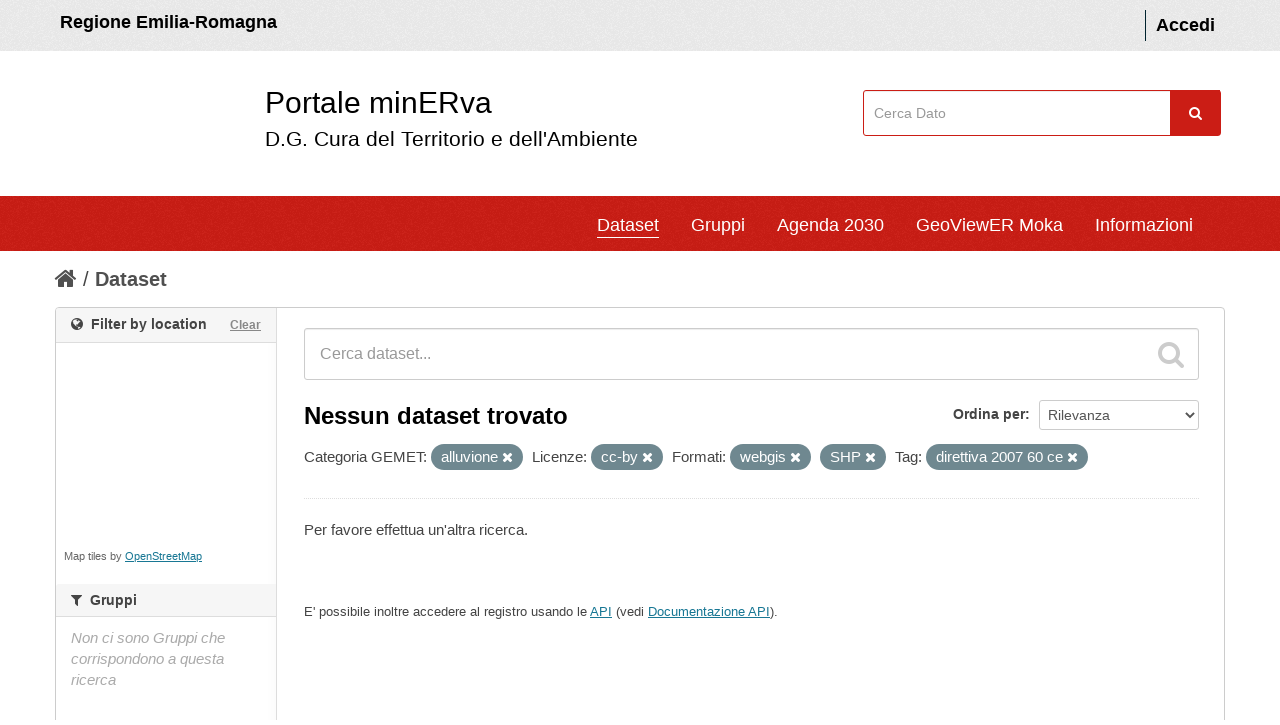

--- FILE ---
content_type: application/javascript
request_url: https://datacatalog.regione.emilia-romagna.it/catalogCTA/javascript/d3.js
body_size: 337945
content:
!function() {
  var d3 = {
    version: "3.5.17"
  };
  var d3_arraySlice = [].slice, d3_array = function(list) {
    return d3_arraySlice.call(list);
  };
  var d3_document = this.document;
  function d3_documentElement(node) {
    return node && (node.ownerDocument || node.document || node).documentElement;
  }
  function d3_window(node) {
    return node && (node.ownerDocument && node.ownerDocument.defaultView || node.document && node || node.defaultView);
  }
  if (d3_document) {
    try {
      d3_array(d3_document.documentElement.childNodes)[0].nodeType;
    } catch (e) {
      d3_array = function(list) {
        var i = list.length, array = new Array(i);
        while (i--) array[i] = list[i];
        return array;
      };
    }
  }
  if (!Date.now) Date.now = function() {
    return +new Date();
  };
  if (d3_document) {
    try {
      d3_document.createElement("DIV").style.setProperty("opacity", 0, "");
    } catch (error) {
      var d3_element_prototype = this.Element.prototype, d3_element_setAttribute = d3_element_prototype.setAttribute, d3_element_setAttributeNS = d3_element_prototype.setAttributeNS, d3_style_prototype = this.CSSStyleDeclaration.prototype, d3_style_setProperty = d3_style_prototype.setProperty;
      d3_element_prototype.setAttribute = function(name, value) {
        d3_element_setAttribute.call(this, name, value + "");
      };
      d3_element_prototype.setAttributeNS = function(space, local, value) {
        d3_element_setAttributeNS.call(this, space, local, value + "");
      };
      d3_style_prototype.setProperty = function(name, value, priority) {
        d3_style_setProperty.call(this, name, value + "", priority);
      };
    }
  }
  d3.ascending = d3_ascending;
  function d3_ascending(a, b) {
    return a < b ? -1 : a > b ? 1 : a >= b ? 0 : NaN;
  }
  d3.descending = function(a, b) {
    return b < a ? -1 : b > a ? 1 : b >= a ? 0 : NaN;
  };
  d3.min = function(array, f) {
    var i = -1, n = array.length, a, b;
    if (arguments.length === 1) {
      while (++i < n) if ((b = array[i]) != null && b >= b) {
        a = b;
        break;
      }
      while (++i < n) if ((b = array[i]) != null && a > b) a = b;
    } else {
      while (++i < n) if ((b = f.call(array, array[i], i)) != null && b >= b) {
        a = b;
        break;
      }
      while (++i < n) if ((b = f.call(array, array[i], i)) != null && a > b) a = b;
    }
    return a;
  };
  d3.max = function(array, f) {
    var i = -1, n = array.length, a, b;
    if (arguments.length === 1) {
      while (++i < n) if ((b = array[i]) != null && b >= b) {
        a = b;
        break;
      }
      while (++i < n) if ((b = array[i]) != null && b > a) a = b;
    } else {
      while (++i < n) if ((b = f.call(array, array[i], i)) != null && b >= b) {
        a = b;
        break;
      }
      while (++i < n) if ((b = f.call(array, array[i], i)) != null && b > a) a = b;
    }
    return a;
  };
  d3.extent = function(array, f) {
    var i = -1, n = array.length, a, b, c;
    if (arguments.length === 1) {
      while (++i < n) if ((b = array[i]) != null && b >= b) {
        a = c = b;
        break;
      }
      while (++i < n) if ((b = array[i]) != null) {
        if (a > b) a = b;
        if (c < b) c = b;
      }
    } else {
      while (++i < n) if ((b = f.call(array, array[i], i)) != null && b >= b) {
        a = c = b;
        break;
      }
      while (++i < n) if ((b = f.call(array, array[i], i)) != null) {
        if (a > b) a = b;
        if (c < b) c = b;
      }
    }
    return [ a, c ];
  };
  function d3_number(x) {
    return x === null ? NaN : +x;
  }
  function d3_numeric(x) {
    return !isNaN(x);
  }
  d3.sum = function(array, f) {
    var s = 0, n = array.length, a, i = -1;
    if (arguments.length === 1) {
      while (++i < n) if (d3_numeric(a = +array[i])) s += a;
    } else {
      while (++i < n) if (d3_numeric(a = +f.call(array, array[i], i))) s += a;
    }
    return s;
  };
  d3.mean = function(array, f) {
    var s = 0, n = array.length, a, i = -1, j = n;
    if (arguments.length === 1) {
      while (++i < n) if (d3_numeric(a = d3_number(array[i]))) s += a; else --j;
    } else {
      while (++i < n) if (d3_numeric(a = d3_number(f.call(array, array[i], i)))) s += a; else --j;
    }
    if (j) return s / j;
  };
  d3.quantile = function(values, p) {
    var H = (values.length - 1) * p + 1, h = Math.floor(H), v = +values[h - 1], e = H - h;
    return e ? v + e * (values[h] - v) : v;
  };
  d3.median = function(array, f) {
    var numbers = [], n = array.length, a, i = -1;
    if (arguments.length === 1) {
      while (++i < n) if (d3_numeric(a = d3_number(array[i]))) numbers.push(a);
    } else {
      while (++i < n) if (d3_numeric(a = d3_number(f.call(array, array[i], i)))) numbers.push(a);
    }
    if (numbers.length) return d3.quantile(numbers.sort(d3_ascending), .5);
  };
  d3.variance = function(array, f) {
    var n = array.length, m = 0, a, d, s = 0, i = -1, j = 0;
    if (arguments.length === 1) {
      while (++i < n) {
        if (d3_numeric(a = d3_number(array[i]))) {
          d = a - m;
          m += d / ++j;
          s += d * (a - m);
        }
      }
    } else {
      while (++i < n) {
        if (d3_numeric(a = d3_number(f.call(array, array[i], i)))) {
          d = a - m;
          m += d / ++j;
          s += d * (a - m);
        }
      }
    }
    if (j > 1) return s / (j - 1);
  };
  d3.deviation = function() {
    var v = d3.variance.apply(this, arguments);
    return v ? Math.sqrt(v) : v;
  };
  function d3_bisector(compare) {
    return {
      left: function(a, x, lo, hi) {
        if (arguments.length < 3) lo = 0;
        if (arguments.length < 4) hi = a.length;
        while (lo < hi) {
          var mid = lo + hi >>> 1;
          if (compare(a[mid], x) < 0) lo = mid + 1; else hi = mid;
        }
        return lo;
      },
      right: function(a, x, lo, hi) {
        if (arguments.length < 3) lo = 0;
        if (arguments.length < 4) hi = a.length;
        while (lo < hi) {
          var mid = lo + hi >>> 1;
          if (compare(a[mid], x) > 0) hi = mid; else lo = mid + 1;
        }
        return lo;
      }
    };
  }
  var d3_bisect = d3_bisector(d3_ascending);
  d3.bisectLeft = d3_bisect.left;
  d3.bisect = d3.bisectRight = d3_bisect.right;
  d3.bisector = function(f) {
    return d3_bisector(f.length === 1 ? function(d, x) {
      return d3_ascending(f(d), x);
    } : f);
  };
  d3.shuffle = function(array, i0, i1) {
    if ((m = arguments.length) < 3) {
      i1 = array.length;
      if (m < 2) i0 = 0;
    }
    var m = i1 - i0, t, i;
    while (m) {
      i = Math.random() * m-- | 0;
      t = array[m + i0], array[m + i0] = array[i + i0], array[i + i0] = t;
    }
    return array;
  };
  d3.permute = function(array, indexes) {
    var i = indexes.length, permutes = new Array(i);
    while (i--) permutes[i] = array[indexes[i]];
    return permutes;
  };
  d3.pairs = function(array) {
    var i = 0, n = array.length - 1, p0, p1 = array[0], pairs = new Array(n < 0 ? 0 : n);
    while (i < n) pairs[i] = [ p0 = p1, p1 = array[++i] ];
    return pairs;
  };
  d3.transpose = function(matrix) {
    if (!(n = matrix.length)) return [];
    for (var i = -1, m = d3.min(matrix, d3_transposeLength), transpose = new Array(m); ++i < m; ) {
      for (var j = -1, n, row = transpose[i] = new Array(n); ++j < n; ) {
        row[j] = matrix[j][i];
      }
    }
    return transpose;
  };
  function d3_transposeLength(d) {
    return d.length;
  }
  d3.zip = function() {
    return d3.transpose(arguments);
  };
  d3.keys = function(map) {
    var keys = [];
    for (var key in map) keys.push(key);
    return keys;
  };
  d3.values = function(map) {
    var values = [];
    for (var key in map) values.push(map[key]);
    return values;
  };
  d3.entries = function(map) {
    var entries = [];
    for (var key in map) entries.push({
      key: key,
      value: map[key]
    });
    return entries;
  };
  d3.merge = function(arrays) {
    var n = arrays.length, m, i = -1, j = 0, merged, array;
    while (++i < n) j += arrays[i].length;
    merged = new Array(j);
    while (--n >= 0) {
      array = arrays[n];
      m = array.length;
      while (--m >= 0) {
        merged[--j] = array[m];
      }
    }
    return merged;
  };
  var abs = Math.abs;
  d3.range = function(start, stop, step) {
    if (arguments.length < 3) {
      step = 1;
      if (arguments.length < 2) {
        stop = start;
        start = 0;
      }
    }
    if ((stop - start) / step === Infinity) throw new Error("infinite range");
    var range = [], k = d3_range_integerScale(abs(step)), i = -1, j;
    start *= k, stop *= k, step *= k;
    if (step < 0) while ((j = start + step * ++i) > stop) range.push(j / k); else while ((j = start + step * ++i) < stop) range.push(j / k);
    return range;
  };
  function d3_range_integerScale(x) {
    var k = 1;
    while (x * k % 1) k *= 10;
    return k;
  }
  function d3_class(ctor, properties) {
    for (var key in properties) {
      Object.defineProperty(ctor.prototype, key, {
        value: properties[key],
        enumerable: false
      });
    }
  }
  d3.map = function(object, f) {
    var map = new d3_Map();
    if (object instanceof d3_Map) {
      object.forEach(function(key, value) {
        map.set(key, value);
      });
    } else if (Array.isArray(object)) {
      var i = -1, n = object.length, o;
      if (arguments.length === 1) while (++i < n) map.set(i, object[i]); else while (++i < n) map.set(f.call(object, o = object[i], i), o);
    } else {
      for (var key in object) map.set(key, object[key]);
    }
    return map;
  };
  function d3_Map() {
    this._ = Object.create(null);
  }
  var d3_map_proto = "__proto__", d3_map_zero = "\x00";
  d3_class(d3_Map, {
    has: d3_map_has,
    get: function(key) {
      return this._[d3_map_escape(key)];
    },
    set: function(key, value) {
      return this._[d3_map_escape(key)] = value;
    },
    remove: d3_map_remove,
    keys: d3_map_keys,
    values: function() {
      var values = [];
      for (var key in this._) values.push(this._[key]);
      return values;
    },
    entries: function() {
      var entries = [];
      for (var key in this._) entries.push({
        key: d3_map_unescape(key),
        value: this._[key]
      });
      return entries;
    },
    size: d3_map_size,
    empty: d3_map_empty,
    forEach: function(f) {
      for (var key in this._) f.call(this, d3_map_unescape(key), this._[key]);
    }
  });
  function d3_map_escape(key) {
    return (key += "") === d3_map_proto || key[0] === d3_map_zero ? d3_map_zero + key : key;
  }
  function d3_map_unescape(key) {
    return (key += "")[0] === d3_map_zero ? key.slice(1) : key;
  }
  function d3_map_has(key) {
    return d3_map_escape(key) in this._;
  }
  function d3_map_remove(key) {
    return (key = d3_map_escape(key)) in this._ && delete this._[key];
  }
  function d3_map_keys() {
    var keys = [];
    for (var key in this._) keys.push(d3_map_unescape(key));
    return keys;
  }
  function d3_map_size() {
    var size = 0;
    for (var key in this._) ++size;
    return size;
  }
  function d3_map_empty() {
    for (var key in this._) return false;
    return true;
  }
  d3.nest = function() {
    var nest = {}, keys = [], sortKeys = [], sortValues, rollup;
    function map(mapType, array, depth) {
      if (depth >= keys.length) return rollup ? rollup.call(nest, array) : sortValues ? array.sort(sortValues) : array;
      var i = -1, n = array.length, key = keys[depth++], keyValue, object, setter, valuesByKey = new d3_Map(), values;
      while (++i < n) {
        if (values = valuesByKey.get(keyValue = key(object = array[i]))) {
          values.push(object);
        } else {
          valuesByKey.set(keyValue, [ object ]);
        }
      }
      if (mapType) {
        object = mapType();
        setter = function(keyValue, values) {
          object.set(keyValue, map(mapType, values, depth));
        };
      } else {
        object = {};
        setter = function(keyValue, values) {
          object[keyValue] = map(mapType, values, depth);
        };
      }
      valuesByKey.forEach(setter);
      return object;
    }
    function entries(map, depth) {
      if (depth >= keys.length) return map;
      var array = [], sortKey = sortKeys[depth++];
      map.forEach(function(key, keyMap) {
        array.push({
          key: key,
          values: entries(keyMap, depth)
        });
      });
      return sortKey ? array.sort(function(a, b) {
        return sortKey(a.key, b.key);
      }) : array;
    }
    nest.map = function(array, mapType) {
      return map(mapType, array, 0);
    };
    nest.entries = function(array) {
      return entries(map(d3.map, array, 0), 0);
    };
    nest.key = function(d) {
      keys.push(d);
      return nest;
    };
    nest.sortKeys = function(order) {
      sortKeys[keys.length - 1] = order;
      return nest;
    };
    nest.sortValues = function(order) {
      sortValues = order;
      return nest;
    };
    nest.rollup = function(f) {
      rollup = f;
      return nest;
    };
    return nest;
  };
  d3.set = function(array) {
    var set = new d3_Set();
    if (array) for (var i = 0, n = array.length; i < n; ++i) set.add(array[i]);
    return set;
  };
  function d3_Set() {
    this._ = Object.create(null);
  }
  d3_class(d3_Set, {
    has: d3_map_has,
    add: function(key) {
      this._[d3_map_escape(key += "")] = true;
      return key;
    },
    remove: d3_map_remove,
    values: d3_map_keys,
    size: d3_map_size,
    empty: d3_map_empty,
    forEach: function(f) {
      for (var key in this._) f.call(this, d3_map_unescape(key));
    }
  });
  d3.behavior = {};
  function d3_identity(d) {
    return d;
  }
  d3.rebind = function(target, source) {
    var i = 1, n = arguments.length, method;
    while (++i < n) target[method = arguments[i]] = d3_rebind(target, source, source[method]);
    return target;
  };
  function d3_rebind(target, source, method) {
    return function() {
      var value = method.apply(source, arguments);
      return value === source ? target : value;
    };
  }
  function d3_vendorSymbol(object, name) {
    if (name in object) return name;
    name = name.charAt(0).toUpperCase() + name.slice(1);
    for (var i = 0, n = d3_vendorPrefixes.length; i < n; ++i) {
      var prefixName = d3_vendorPrefixes[i] + name;
      if (prefixName in object) return prefixName;
    }
  }
  var d3_vendorPrefixes = [ "webkit", "ms", "moz", "Moz", "o", "O" ];
  function d3_noop() {}
  d3.dispatch = function() {
    var dispatch = new d3_dispatch(), i = -1, n = arguments.length;
    while (++i < n) dispatch[arguments[i]] = d3_dispatch_event(dispatch);
    return dispatch;
  };
  function d3_dispatch() {}
  d3_dispatch.prototype.on = function(type, listener) {
    var i = type.indexOf("."), name = "";
    if (i >= 0) {
      name = type.slice(i + 1);
      type = type.slice(0, i);
    }
    if (type) return arguments.length < 2 ? this[type].on(name) : this[type].on(name, listener);
    if (arguments.length === 2) {
      if (listener == null) for (type in this) {
        if (this.hasOwnProperty(type)) this[type].on(name, null);
      }
      return this;
    }
  };
  function d3_dispatch_event(dispatch) {
    var listeners = [], listenerByName = new d3_Map();
    function event() {
      var z = listeners, i = -1, n = z.length, l;
      while (++i < n) if (l = z[i].on) l.apply(this, arguments);
      return dispatch;
    }
    event.on = function(name, listener) {
      var l = listenerByName.get(name), i;
      if (arguments.length < 2) return l && l.on;
      if (l) {
        l.on = null;
        listeners = listeners.slice(0, i = listeners.indexOf(l)).concat(listeners.slice(i + 1));
        listenerByName.remove(name);
      }
      if (listener) listeners.push(listenerByName.set(name, {
        on: listener
      }));
      return dispatch;
    };
    return event;
  }
  d3.event = null;
  function d3_eventPreventDefault() {
    d3.event.preventDefault();
  }
  function d3_eventSource() {
    var e = d3.event, s;
    while (s = e.sourceEvent) e = s;
    return e;
  }
  function d3_eventDispatch(target) {
    var dispatch = new d3_dispatch(), i = 0, n = arguments.length;
    while (++i < n) dispatch[arguments[i]] = d3_dispatch_event(dispatch);
    dispatch.of = function(thiz, argumentz) {
      return function(e1) {
        try {
          var e0 = e1.sourceEvent = d3.event;
          e1.target = target;
          d3.event = e1;
          dispatch[e1.type].apply(thiz, argumentz);
        } finally {
          d3.event = e0;
        }
      };
    };
    return dispatch;
  }
  d3.requote = function(s) {
    return s.replace(d3_requote_re, "\\$&");
  };
  var d3_requote_re = /[\\\^\$\*\+\?\|\[\]\(\)\.\{\}]/g;
  var d3_subclass = {}.__proto__ ? function(object, prototype) {
    object.__proto__ = prototype;
  } : function(object, prototype) {
    for (var property in prototype) object[property] = prototype[property];
  };
  function d3_selection(groups) {
    d3_subclass(groups, d3_selectionPrototype);
    return groups;
  }
  var d3_select = function(s, n) {
    return n.querySelector(s);
  }, d3_selectAll = function(s, n) {
    return n.querySelectorAll(s);
  }, d3_selectMatches = function(n, s) {
    var d3_selectMatcher = n.matches || n[d3_vendorSymbol(n, "matchesSelector")];
    d3_selectMatches = function(n, s) {
      return d3_selectMatcher.call(n, s);
    };
    return d3_selectMatches(n, s);
  };
  if (typeof Sizzle === "function") {
    d3_select = function(s, n) {
      return Sizzle(s, n)[0] || null;
    };
    d3_selectAll = Sizzle;
    d3_selectMatches = Sizzle.matchesSelector;
  }
  d3.selection = function() {
    return d3.select(d3_document.documentElement);
  };
  var d3_selectionPrototype = d3.selection.prototype = [];
  d3_selectionPrototype.select = function(selector) {
    var subgroups = [], subgroup, subnode, group, node;
    selector = d3_selection_selector(selector);
    for (var j = -1, m = this.length; ++j < m; ) {
      subgroups.push(subgroup = []);
      subgroup.parentNode = (group = this[j]).parentNode;
      for (var i = -1, n = group.length; ++i < n; ) {
        if (node = group[i]) {
          subgroup.push(subnode = selector.call(node, node.__data__, i, j));
          if (subnode && "__data__" in node) subnode.__data__ = node.__data__;
        } else {
          subgroup.push(null);
        }
      }
    }
    return d3_selection(subgroups);
  };
  function d3_selection_selector(selector) {
    return typeof selector === "function" ? selector : function() {
      return d3_select(selector, this);
    };
  }
  d3_selectionPrototype.selectAll = function(selector) {
    var subgroups = [], subgroup, node;
    selector = d3_selection_selectorAll(selector);
    for (var j = -1, m = this.length; ++j < m; ) {
      for (var group = this[j], i = -1, n = group.length; ++i < n; ) {
        if (node = group[i]) {
          subgroups.push(subgroup = d3_array(selector.call(node, node.__data__, i, j)));
          subgroup.parentNode = node;
        }
      }
    }
    return d3_selection(subgroups);
  };
  function d3_selection_selectorAll(selector) {
    return typeof selector === "function" ? selector : function() {
      return d3_selectAll(selector, this);
    };
  }
  var d3_nsXhtml = "http://www.w3.org/1999/xhtml";
  var d3_nsPrefix = {
    svg: "http://www.w3.org/2000/svg",
    xhtml: d3_nsXhtml,
    xlink: "http://www.w3.org/1999/xlink",
    xml: "http://www.w3.org/XML/1998/namespace",
    xmlns: "http://www.w3.org/2000/xmlns/"
  };
  d3.ns = {
    prefix: d3_nsPrefix,
    qualify: function(name) {
      var i = name.indexOf(":"), prefix = name;
      if (i >= 0 && (prefix = name.slice(0, i)) !== "xmlns") name = name.slice(i + 1);
      return d3_nsPrefix.hasOwnProperty(prefix) ? {
        space: d3_nsPrefix[prefix],
        local: name
      } : name;
    }
  };
  d3_selectionPrototype.attr = function(name, value) {
    if (arguments.length < 2) {
      if (typeof name === "string") {
        var node = this.node();
        name = d3.ns.qualify(name);
        return name.local ? node.getAttributeNS(name.space, name.local) : node.getAttribute(name);
      }
      for (value in name) this.each(d3_selection_attr(value, name[value]));
      return this;
    }
    return this.each(d3_selection_attr(name, value));
  };
  function d3_selection_attr(name, value) {
    name = d3.ns.qualify(name);
    function attrNull() {
      this.removeAttribute(name);
    }
    function attrNullNS() {
      this.removeAttributeNS(name.space, name.local);
    }
    function attrConstant() {
      this.setAttribute(name, value);
    }
    function attrConstantNS() {
      this.setAttributeNS(name.space, name.local, value);
    }
    function attrFunction() {
      var x = value.apply(this, arguments);
      if (x == null) this.removeAttribute(name); else this.setAttribute(name, x);
    }
    function attrFunctionNS() {
      var x = value.apply(this, arguments);
      if (x == null) this.removeAttributeNS(name.space, name.local); else this.setAttributeNS(name.space, name.local, x);
    }
    return value == null ? name.local ? attrNullNS : attrNull : typeof value === "function" ? name.local ? attrFunctionNS : attrFunction : name.local ? attrConstantNS : attrConstant;
  }
  function d3_collapse(s) {
    return s.trim().replace(/\s+/g, " ");
  }
  d3_selectionPrototype.classed = function(name, value) {
    if (arguments.length < 2) {
      if (typeof name === "string") {
        var node = this.node(), n = (name = d3_selection_classes(name)).length, i = -1;
        if (value = node.classList) {
          while (++i < n) if (!value.contains(name[i])) return false;
        } else {
          value = node.getAttribute("class");
          while (++i < n) if (!d3_selection_classedRe(name[i]).test(value)) return false;
        }
        return true;
      }
      for (value in name) this.each(d3_selection_classed(value, name[value]));
      return this;
    }
    return this.each(d3_selection_classed(name, value));
  };
  function d3_selection_classedRe(name) {
    return new RegExp("(?:^|\\s+)" + d3.requote(name) + "(?:\\s+|$)", "g");
  }
  function d3_selection_classes(name) {
    return (name + "").trim().split(/^|\s+/);
  }
  function d3_selection_classed(name, value) {
    name = d3_selection_classes(name).map(d3_selection_classedName);
    var n = name.length;
    function classedConstant() {
      var i = -1;
      while (++i < n) name[i](this, value);
    }
    function classedFunction() {
      var i = -1, x = value.apply(this, arguments);
      while (++i < n) name[i](this, x);
    }
    return typeof value === "function" ? classedFunction : classedConstant;
  }
  function d3_selection_classedName(name) {
    var re = d3_selection_classedRe(name);
    return function(node, value) {
      if (c = node.classList) return value ? c.add(name) : c.remove(name);
      var c = node.getAttribute("class") || "";
      if (value) {
        re.lastIndex = 0;
        if (!re.test(c)) node.setAttribute("class", d3_collapse(c + " " + name));
      } else {
        node.setAttribute("class", d3_collapse(c.replace(re, " ")));
      }
    };
  }
  d3_selectionPrototype.style = function(name, value, priority) {
    var n = arguments.length;
    if (n < 3) {
      if (typeof name !== "string") {
        if (n < 2) value = "";
        for (priority in name) this.each(d3_selection_style(priority, name[priority], value));
        return this;
      }
      if (n < 2) {
        var node = this.node();
        return d3_window(node).getComputedStyle(node, null).getPropertyValue(name);
      }
      priority = "";
    }
    return this.each(d3_selection_style(name, value, priority));
  };
  function d3_selection_style(name, value, priority) {
    function styleNull() {
      this.style.removeProperty(name);
    }
    function styleConstant() {
      this.style.setProperty(name, value, priority);
    }
    function styleFunction() {
      var x = value.apply(this, arguments);
      if (x == null) this.style.removeProperty(name); else this.style.setProperty(name, x, priority);
    }
    return value == null ? styleNull : typeof value === "function" ? styleFunction : styleConstant;
  }
  d3_selectionPrototype.property = function(name, value) {
    if (arguments.length < 2) {
      if (typeof name === "string") return this.node()[name];
      for (value in name) this.each(d3_selection_property(value, name[value]));
      return this;
    }
    return this.each(d3_selection_property(name, value));
  };
  function d3_selection_property(name, value) {
    function propertyNull() {
      delete this[name];
    }
    function propertyConstant() {
      this[name] = value;
    }
    function propertyFunction() {
      var x = value.apply(this, arguments);
      if (x == null) delete this[name]; else this[name] = x;
    }
    return value == null ? propertyNull : typeof value === "function" ? propertyFunction : propertyConstant;
  }
  d3_selectionPrototype.text = function(value) {
    return arguments.length ? this.each(typeof value === "function" ? function() {
      var v = value.apply(this, arguments);
      this.textContent = v == null ? "" : v;
    } : value == null ? function() {
      this.textContent = "";
    } : function() {
      this.textContent = value;
    }) : this.node().textContent;
  };
  d3_selectionPrototype.html = function(value) {
    return arguments.length ? this.each(typeof value === "function" ? function() {
      var v = value.apply(this, arguments);
      this.innerHTML = v == null ? "" : v;
    } : value == null ? function() {
      this.innerHTML = "";
    } : function() {
      this.innerHTML = value;
    }) : this.node().innerHTML;
  };
  d3_selectionPrototype.append = function(name) {
    name = d3_selection_creator(name);
    return this.select(function() {
      return this.appendChild(name.apply(this, arguments));
    });
  };
  function d3_selection_creator(name) {
    function create() {
      var document = this.ownerDocument, namespace = this.namespaceURI;
      return namespace === d3_nsXhtml && document.documentElement.namespaceURI === d3_nsXhtml ? document.createElement(name) : document.createElementNS(namespace, name);
    }
    function createNS() {
      return this.ownerDocument.createElementNS(name.space, name.local);
    }
    return typeof name === "function" ? name : (name = d3.ns.qualify(name)).local ? createNS : create;
  }
  d3_selectionPrototype.insert = function(name, before) {
    name = d3_selection_creator(name);
    before = d3_selection_selector(before);
    return this.select(function() {
      return this.insertBefore(name.apply(this, arguments), before.apply(this, arguments) || null);
    });
  };
  d3_selectionPrototype.remove = function() {
    return this.each(d3_selectionRemove);
  };
  function d3_selectionRemove() {
    var parent = this.parentNode;
    if (parent) parent.removeChild(this);
  }
  d3_selectionPrototype.data = function(value, key) {
    var i = -1, n = this.length, group, node;
    if (!arguments.length) {
      value = new Array(n = (group = this[0]).length);
      while (++i < n) {
        if (node = group[i]) {
          value[i] = node.__data__;
        }
      }
      return value;
    }
    function bind(group, groupData) {
      var i, n = group.length, m = groupData.length, n0 = Math.min(n, m), updateNodes = new Array(m), enterNodes = new Array(m), exitNodes = new Array(n), node, nodeData;
      if (key) {
        var nodeByKeyValue = new d3_Map(), keyValues = new Array(n), keyValue;
        for (i = -1; ++i < n; ) {
          if (node = group[i]) {
            if (nodeByKeyValue.has(keyValue = key.call(node, node.__data__, i))) {
              exitNodes[i] = node;
            } else {
              nodeByKeyValue.set(keyValue, node);
            }
            keyValues[i] = keyValue;
          }
        }
        for (i = -1; ++i < m; ) {
          if (!(node = nodeByKeyValue.get(keyValue = key.call(groupData, nodeData = groupData[i], i)))) {
            enterNodes[i] = d3_selection_dataNode(nodeData);
          } else if (node !== true) {
            updateNodes[i] = node;
            node.__data__ = nodeData;
          }
          nodeByKeyValue.set(keyValue, true);
        }
        for (i = -1; ++i < n; ) {
          if (i in keyValues && nodeByKeyValue.get(keyValues[i]) !== true) {
            exitNodes[i] = group[i];
          }
        }
      } else {
        for (i = -1; ++i < n0; ) {
          node = group[i];
          nodeData = groupData[i];
          if (node) {
            node.__data__ = nodeData;
            updateNodes[i] = node;
          } else {
            enterNodes[i] = d3_selection_dataNode(nodeData);
          }
        }
        for (;i < m; ++i) {
          enterNodes[i] = d3_selection_dataNode(groupData[i]);
        }
        for (;i < n; ++i) {
          exitNodes[i] = group[i];
        }
      }
      enterNodes.update = updateNodes;
      enterNodes.parentNode = updateNodes.parentNode = exitNodes.parentNode = group.parentNode;
      enter.push(enterNodes);
      update.push(updateNodes);
      exit.push(exitNodes);
    }
    var enter = d3_selection_enter([]), update = d3_selection([]), exit = d3_selection([]);
    if (typeof value === "function") {
      while (++i < n) {
        bind(group = this[i], value.call(group, group.parentNode.__data__, i));
      }
    } else {
      while (++i < n) {
        bind(group = this[i], value);
      }
    }
    update.enter = function() {
      return enter;
    };
    update.exit = function() {
      return exit;
    };
    return update;
  };
  function d3_selection_dataNode(data) {
    return {
      __data__: data
    };
  }
  d3_selectionPrototype.datum = function(value) {
    return arguments.length ? this.property("__data__", value) : this.property("__data__");
  };
  d3_selectionPrototype.filter = function(filter) {
    var subgroups = [], subgroup, group, node;
    if (typeof filter !== "function") filter = d3_selection_filter(filter);
    for (var j = 0, m = this.length; j < m; j++) {
      subgroups.push(subgroup = []);
      subgroup.parentNode = (group = this[j]).parentNode;
      for (var i = 0, n = group.length; i < n; i++) {
        if ((node = group[i]) && filter.call(node, node.__data__, i, j)) {
          subgroup.push(node);
        }
      }
    }
    return d3_selection(subgroups);
  };
  function d3_selection_filter(selector) {
    return function() {
      return d3_selectMatches(this, selector);
    };
  }
  d3_selectionPrototype.order = function() {
    for (var j = -1, m = this.length; ++j < m; ) {
      for (var group = this[j], i = group.length - 1, next = group[i], node; --i >= 0; ) {
        if (node = group[i]) {
          if (next && next !== node.nextSibling) next.parentNode.insertBefore(node, next);
          next = node;
        }
      }
    }
    return this;
  };
  d3_selectionPrototype.sort = function(comparator) {
    comparator = d3_selection_sortComparator.apply(this, arguments);
    for (var j = -1, m = this.length; ++j < m; ) this[j].sort(comparator);
    return this.order();
  };
  function d3_selection_sortComparator(comparator) {
    if (!arguments.length) comparator = d3_ascending;
    return function(a, b) {
      return a && b ? comparator(a.__data__, b.__data__) : !a - !b;
    };
  }
  d3_selectionPrototype.each = function(callback) {
    return d3_selection_each(this, function(node, i, j) {
      callback.call(node, node.__data__, i, j);
    });
  };
  function d3_selection_each(groups, callback) {
    for (var j = 0, m = groups.length; j < m; j++) {
      for (var group = groups[j], i = 0, n = group.length, node; i < n; i++) {
        if (node = group[i]) callback(node, i, j);
      }
    }
    return groups;
  }
  d3_selectionPrototype.call = function(callback) {
    var args = d3_array(arguments);
    callback.apply(args[0] = this, args);
    return this;
  };
  d3_selectionPrototype.empty = function() {
    return !this.node();
  };
  d3_selectionPrototype.node = function() {
    for (var j = 0, m = this.length; j < m; j++) {
      for (var group = this[j], i = 0, n = group.length; i < n; i++) {
        var node = group[i];
        if (node) return node;
      }
    }
    return null;
  };
  d3_selectionPrototype.size = function() {
    var n = 0;
    d3_selection_each(this, function() {
      ++n;
    });
    return n;
  };
  function d3_selection_enter(selection) {
    d3_subclass(selection, d3_selection_enterPrototype);
    return selection;
  }
  var d3_selection_enterPrototype = [];
  d3.selection.enter = d3_selection_enter;
  d3.selection.enter.prototype = d3_selection_enterPrototype;
  d3_selection_enterPrototype.append = d3_selectionPrototype.append;
  d3_selection_enterPrototype.empty = d3_selectionPrototype.empty;
  d3_selection_enterPrototype.node = d3_selectionPrototype.node;
  d3_selection_enterPrototype.call = d3_selectionPrototype.call;
  d3_selection_enterPrototype.size = d3_selectionPrototype.size;
  d3_selection_enterPrototype.select = function(selector) {
    var subgroups = [], subgroup, subnode, upgroup, group, node;
    for (var j = -1, m = this.length; ++j < m; ) {
      upgroup = (group = this[j]).update;
      subgroups.push(subgroup = []);
      subgroup.parentNode = group.parentNode;
      for (var i = -1, n = group.length; ++i < n; ) {
        if (node = group[i]) {
          subgroup.push(upgroup[i] = subnode = selector.call(group.parentNode, node.__data__, i, j));
          subnode.__data__ = node.__data__;
        } else {
          subgroup.push(null);
        }
      }
    }
    return d3_selection(subgroups);
  };
  d3_selection_enterPrototype.insert = function(name, before) {
    if (arguments.length < 2) before = d3_selection_enterInsertBefore(this);
    return d3_selectionPrototype.insert.call(this, name, before);
  };
  function d3_selection_enterInsertBefore(enter) {
    var i0, j0;
    return function(d, i, j) {
      var group = enter[j].update, n = group.length, node;
      if (j != j0) j0 = j, i0 = 0;
      if (i >= i0) i0 = i + 1;
      while (!(node = group[i0]) && ++i0 < n) ;
      return node;
    };
  }
  d3.select = function(node) {
    var group;
    if (typeof node === "string") {
      group = [ d3_select(node, d3_document) ];
      group.parentNode = d3_document.documentElement;
    } else {
      group = [ node ];
      group.parentNode = d3_documentElement(node);
    }
    return d3_selection([ group ]);
  };
  d3.selectAll = function(nodes) {
    var group;
    if (typeof nodes === "string") {
      group = d3_array(d3_selectAll(nodes, d3_document));
      group.parentNode = d3_document.documentElement;
    } else {
      group = d3_array(nodes);
      group.parentNode = null;
    }
    return d3_selection([ group ]);
  };
  d3_selectionPrototype.on = function(type, listener, capture) {
    var n = arguments.length;
    if (n < 3) {
      if (typeof type !== "string") {
        if (n < 2) listener = false;
        for (capture in type) this.each(d3_selection_on(capture, type[capture], listener));
        return this;
      }
      if (n < 2) return (n = this.node()["__on" + type]) && n._;
      capture = false;
    }
    return this.each(d3_selection_on(type, listener, capture));
  };
  function d3_selection_on(type, listener, capture) {
    var name = "__on" + type, i = type.indexOf("."), wrap = d3_selection_onListener;
    if (i > 0) type = type.slice(0, i);
    var filter = d3_selection_onFilters.get(type);
    if (filter) type = filter, wrap = d3_selection_onFilter;
    function onRemove() {
      var l = this[name];
      if (l) {
        this.removeEventListener(type, l, l.$);
        delete this[name];
      }
    }
    function onAdd() {
      var l = wrap(listener, d3_array(arguments));
      onRemove.call(this);
      this.addEventListener(type, this[name] = l, l.$ = capture);
      l._ = listener;
    }
    function removeAll() {
      var re = new RegExp("^__on([^.]+)" + d3.requote(type) + "$"), match;
      for (var name in this) {
        if (match = name.match(re)) {
          var l = this[name];
          this.removeEventListener(match[1], l, l.$);
          delete this[name];
        }
      }
    }
    return i ? listener ? onAdd : onRemove : listener ? d3_noop : removeAll;
  }
  var d3_selection_onFilters = d3.map({
    mouseenter: "mouseover",
    mouseleave: "mouseout"
  });
  if (d3_document) {
    d3_selection_onFilters.forEach(function(k) {
      if ("on" + k in d3_document) d3_selection_onFilters.remove(k);
    });
  }
  function d3_selection_onListener(listener, argumentz) {
    return function(e) {
      var o = d3.event;
      d3.event = e;
      argumentz[0] = this.__data__;
      try {
        listener.apply(this, argumentz);
      } finally {
        d3.event = o;
      }
    };
  }
  function d3_selection_onFilter(listener, argumentz) {
    var l = d3_selection_onListener(listener, argumentz);
    return function(e) {
      var target = this, related = e.relatedTarget;
      if (!related || related !== target && !(related.compareDocumentPosition(target) & 8)) {
        l.call(target, e);
      }
    };
  }
  var d3_event_dragSelect, d3_event_dragId = 0;
  function d3_event_dragSuppress(node) {
    var name = ".dragsuppress-" + ++d3_event_dragId, click = "click" + name, w = d3.select(d3_window(node)).on("touchmove" + name, d3_eventPreventDefault).on("dragstart" + name, d3_eventPreventDefault).on("selectstart" + name, d3_eventPreventDefault);
    if (d3_event_dragSelect == null) {
      d3_event_dragSelect = "onselectstart" in node ? false : d3_vendorSymbol(node.style, "userSelect");
    }
    if (d3_event_dragSelect) {
      var style = d3_documentElement(node).style, select = style[d3_event_dragSelect];
      style[d3_event_dragSelect] = "none";
    }
    return function(suppressClick) {
      w.on(name, null);
      if (d3_event_dragSelect) style[d3_event_dragSelect] = select;
      if (suppressClick) {
        var off = function() {
          w.on(click, null);
        };
        w.on(click, function() {
          d3_eventPreventDefault();
          off();
        }, true);
        setTimeout(off, 0);
      }
    };
  }
  d3.mouse = function(container) {
    return d3_mousePoint(container, d3_eventSource());
  };
  var d3_mouse_bug44083 = this.navigator && /WebKit/.test(this.navigator.userAgent) ? -1 : 0;
  function d3_mousePoint(container, e) {
    if (e.changedTouches) e = e.changedTouches[0];
    var svg = container.ownerSVGElement || container;
    if (svg.createSVGPoint) {
      var point = svg.createSVGPoint();
      if (d3_mouse_bug44083 < 0) {
        var window = d3_window(container);
        if (window.scrollX || window.scrollY) {
          svg = d3.select("body").append("svg").style({
            position: "absolute",
            top: 0,
            left: 0,
            margin: 0,
            padding: 0,
            border: "none"
          }, "important");
          var ctm = svg[0][0].getScreenCTM();
          d3_mouse_bug44083 = !(ctm.f || ctm.e);
          svg.remove();
        }
      }
      if (d3_mouse_bug44083) point.x = e.pageX, point.y = e.pageY; else point.x = e.clientX, 
      point.y = e.clientY;
      point = point.matrixTransform(container.getScreenCTM().inverse());
      return [ point.x, point.y ];
    }
    var rect = container.getBoundingClientRect();
    return [ e.clientX - rect.left - container.clientLeft, e.clientY - rect.top - container.clientTop ];
  }
  d3.touch = function(container, touches, identifier) {
    if (arguments.length < 3) identifier = touches, touches = d3_eventSource().changedTouches;
    if (touches) for (var i = 0, n = touches.length, touch; i < n; ++i) {
      if ((touch = touches[i]).identifier === identifier) {
        return d3_mousePoint(container, touch);
      }
    }
  };
  d3.behavior.drag = function() {
    var event = d3_eventDispatch(drag, "drag", "dragstart", "dragend"), origin = null, mousedown = dragstart(d3_noop, d3.mouse, d3_window, "mousemove", "mouseup"), touchstart = dragstart(d3_behavior_dragTouchId, d3.touch, d3_identity, "touchmove", "touchend");
    function drag() {
      this.on("mousedown.drag", mousedown).on("touchstart.drag", touchstart);
    }
    function dragstart(id, position, subject, move, end) {
      return function() {
        var that = this, target = d3.event.target.correspondingElement || d3.event.target, parent = that.parentNode, dispatch = event.of(that, arguments), dragged = 0, dragId = id(), dragName = ".drag" + (dragId == null ? "" : "-" + dragId), dragOffset, dragSubject = d3.select(subject(target)).on(move + dragName, moved).on(end + dragName, ended), dragRestore = d3_event_dragSuppress(target), position0 = position(parent, dragId);
        if (origin) {
          dragOffset = origin.apply(that, arguments);
          dragOffset = [ dragOffset.x - position0[0], dragOffset.y - position0[1] ];
        } else {
          dragOffset = [ 0, 0 ];
        }
        dispatch({
          type: "dragstart"
        });
        function moved() {
          var position1 = position(parent, dragId), dx, dy;
          if (!position1) return;
          dx = position1[0] - position0[0];
          dy = position1[1] - position0[1];
          dragged |= dx | dy;
          position0 = position1;
          dispatch({
            type: "drag",
            x: position1[0] + dragOffset[0],
            y: position1[1] + dragOffset[1],
            dx: dx,
            dy: dy
          });
        }
        function ended() {
          if (!position(parent, dragId)) return;
          dragSubject.on(move + dragName, null).on(end + dragName, null);
          dragRestore(dragged);
          dispatch({
            type: "dragend"
          });
        }
      };
    }
    drag.origin = function(x) {
      if (!arguments.length) return origin;
      origin = x;
      return drag;
    };
    return d3.rebind(drag, event, "on");
  };
  function d3_behavior_dragTouchId() {
    return d3.event.changedTouches[0].identifier;
  }
  d3.touches = function(container, touches) {
    if (arguments.length < 2) touches = d3_eventSource().touches;
    return touches ? d3_array(touches).map(function(touch) {
      var point = d3_mousePoint(container, touch);
      point.identifier = touch.identifier;
      return point;
    }) : [];
  };
  var ε = 1e-6, ε2 = ε * ε, π = Math.PI, τ = 2 * π, τε = τ - ε, halfπ = π / 2, d3_radians = π / 180, d3_degrees = 180 / π;
  function d3_sgn(x) {
    return x > 0 ? 1 : x < 0 ? -1 : 0;
  }
  function d3_cross2d(a, b, c) {
    return (b[0] - a[0]) * (c[1] - a[1]) - (b[1] - a[1]) * (c[0] - a[0]);
  }
  function d3_acos(x) {
    return x > 1 ? 0 : x < -1 ? π : Math.acos(x);
  }
  function d3_asin(x) {
    return x > 1 ? halfπ : x < -1 ? -halfπ : Math.asin(x);
  }
  function d3_sinh(x) {
    return ((x = Math.exp(x)) - 1 / x) / 2;
  }
  function d3_cosh(x) {
    return ((x = Math.exp(x)) + 1 / x) / 2;
  }
  function d3_tanh(x) {
    return ((x = Math.exp(2 * x)) - 1) / (x + 1);
  }
  function d3_haversin(x) {
    return (x = Math.sin(x / 2)) * x;
  }
  var ρ = Math.SQRT2, ρ2 = 2, ρ4 = 4;
  d3.interpolateZoom = function(p0, p1) {
    var ux0 = p0[0], uy0 = p0[1], w0 = p0[2], ux1 = p1[0], uy1 = p1[1], w1 = p1[2], dx = ux1 - ux0, dy = uy1 - uy0, d2 = dx * dx + dy * dy, i, S;
    if (d2 < ε2) {
      S = Math.log(w1 / w0) / ρ;
      i = function(t) {
        return [ ux0 + t * dx, uy0 + t * dy, w0 * Math.exp(ρ * t * S) ];
      };
    } else {
      var d1 = Math.sqrt(d2), b0 = (w1 * w1 - w0 * w0 + ρ4 * d2) / (2 * w0 * ρ2 * d1), b1 = (w1 * w1 - w0 * w0 - ρ4 * d2) / (2 * w1 * ρ2 * d1), r0 = Math.log(Math.sqrt(b0 * b0 + 1) - b0), r1 = Math.log(Math.sqrt(b1 * b1 + 1) - b1);
      S = (r1 - r0) / ρ;
      i = function(t) {
        var s = t * S, coshr0 = d3_cosh(r0), u = w0 / (ρ2 * d1) * (coshr0 * d3_tanh(ρ * s + r0) - d3_sinh(r0));
        return [ ux0 + u * dx, uy0 + u * dy, w0 * coshr0 / d3_cosh(ρ * s + r0) ];
      };
    }
    i.duration = S * 1e3;
    return i;
  };
  d3.behavior.zoom = function() {
    var view = {
      x: 0,
      y: 0,
      k: 1
    }, translate0, center0, center, size = [ 960, 500 ], scaleExtent = d3_behavior_zoomInfinity, duration = 250, zooming = 0, mousedown = "mousedown.zoom", mousemove = "mousemove.zoom", mouseup = "mouseup.zoom", mousewheelTimer, touchstart = "touchstart.zoom", touchtime, event = d3_eventDispatch(zoom, "zoomstart", "zoom", "zoomend"), x0, x1, y0, y1;
    if (!d3_behavior_zoomWheel) {
      d3_behavior_zoomWheel = "onwheel" in d3_document ? (d3_behavior_zoomDelta = function() {
        return -d3.event.deltaY * (d3.event.deltaMode ? 120 : 1);
      }, "wheel") : "onmousewheel" in d3_document ? (d3_behavior_zoomDelta = function() {
        return d3.event.wheelDelta;
      }, "mousewheel") : (d3_behavior_zoomDelta = function() {
        return -d3.event.detail;
      }, "MozMousePixelScroll");
    }
    function zoom(g) {
      g.on(mousedown, mousedowned).on(d3_behavior_zoomWheel + ".zoom", mousewheeled).on("dblclick.zoom", dblclicked).on(touchstart, touchstarted);
    }
    zoom.event = function(g) {
      g.each(function() {
        var dispatch = event.of(this, arguments), view1 = view;
        if (d3_transitionInheritId) {
          d3.select(this).transition().each("start.zoom", function() {
            view = this.__chart__ || {
              x: 0,
              y: 0,
              k: 1
            };
            zoomstarted(dispatch);
          }).tween("zoom:zoom", function() {
            var dx = size[0], dy = size[1], cx = center0 ? center0[0] : dx / 2, cy = center0 ? center0[1] : dy / 2, i = d3.interpolateZoom([ (cx - view.x) / view.k, (cy - view.y) / view.k, dx / view.k ], [ (cx - view1.x) / view1.k, (cy - view1.y) / view1.k, dx / view1.k ]);
            return function(t) {
              var l = i(t), k = dx / l[2];
              this.__chart__ = view = {
                x: cx - l[0] * k,
                y: cy - l[1] * k,
                k: k
              };
              zoomed(dispatch);
            };
          }).each("interrupt.zoom", function() {
            zoomended(dispatch);
          }).each("end.zoom", function() {
            zoomended(dispatch);
          });
        } else {
          this.__chart__ = view;
          zoomstarted(dispatch);
          zoomed(dispatch);
          zoomended(dispatch);
        }
      });
    };
    zoom.translate = function(_) {
      if (!arguments.length) return [ view.x, view.y ];
      view = {
        x: +_[0],
        y: +_[1],
        k: view.k
      };
      rescale();
      return zoom;
    };
    zoom.scale = function(_) {
      if (!arguments.length) return view.k;
      view = {
        x: view.x,
        y: view.y,
        k: null
      };
      scaleTo(+_);
      rescale();
      return zoom;
    };
    zoom.scaleExtent = function(_) {
      if (!arguments.length) return scaleExtent;
      scaleExtent = _ == null ? d3_behavior_zoomInfinity : [ +_[0], +_[1] ];
      return zoom;
    };
    zoom.center = function(_) {
      if (!arguments.length) return center;
      center = _ && [ +_[0], +_[1] ];
      return zoom;
    };
    zoom.size = function(_) {
      if (!arguments.length) return size;
      size = _ && [ +_[0], +_[1] ];
      return zoom;
    };
    zoom.duration = function(_) {
      if (!arguments.length) return duration;
      duration = +_;
      return zoom;
    };
    zoom.x = function(z) {
      if (!arguments.length) return x1;
      x1 = z;
      x0 = z.copy();
      view = {
        x: 0,
        y: 0,
        k: 1
      };
      return zoom;
    };
    zoom.y = function(z) {
      if (!arguments.length) return y1;
      y1 = z;
      y0 = z.copy();
      view = {
        x: 0,
        y: 0,
        k: 1
      };
      return zoom;
    };
    function location(p) {
      return [ (p[0] - view.x) / view.k, (p[1] - view.y) / view.k ];
    }
    function point(l) {
      return [ l[0] * view.k + view.x, l[1] * view.k + view.y ];
    }
    function scaleTo(s) {
      view.k = Math.max(scaleExtent[0], Math.min(scaleExtent[1], s));
    }
    function translateTo(p, l) {
      l = point(l);
      view.x += p[0] - l[0];
      view.y += p[1] - l[1];
    }
    function zoomTo(that, p, l, k) {
      that.__chart__ = {
        x: view.x,
        y: view.y,
        k: view.k
      };
      scaleTo(Math.pow(2, k));
      translateTo(center0 = p, l);
      that = d3.select(that);
      if (duration > 0) that = that.transition().duration(duration);
      that.call(zoom.event);
    }
    function rescale() {
      if (x1) x1.domain(x0.range().map(function(x) {
        return (x - view.x) / view.k;
      }).map(x0.invert));
      if (y1) y1.domain(y0.range().map(function(y) {
        return (y - view.y) / view.k;
      }).map(y0.invert));
    }
    function zoomstarted(dispatch) {
      if (!zooming++) dispatch({
        type: "zoomstart"
      });
    }
    function zoomed(dispatch) {
      rescale();
      dispatch({
        type: "zoom",
        scale: view.k,
        translate: [ view.x, view.y ]
      });
    }
    function zoomended(dispatch) {
      if (!--zooming) dispatch({
        type: "zoomend"
      }), center0 = null;
    }
    function mousedowned() {
      var that = this, dispatch = event.of(that, arguments), dragged = 0, subject = d3.select(d3_window(that)).on(mousemove, moved).on(mouseup, ended), location0 = location(d3.mouse(that)), dragRestore = d3_event_dragSuppress(that);
      d3_selection_interrupt.call(that);
      zoomstarted(dispatch);
      function moved() {
        dragged = 1;
        translateTo(d3.mouse(that), location0);
        zoomed(dispatch);
      }
      function ended() {
        subject.on(mousemove, null).on(mouseup, null);
        dragRestore(dragged);
        zoomended(dispatch);
      }
    }
    function touchstarted() {
      var that = this, dispatch = event.of(that, arguments), locations0 = {}, distance0 = 0, scale0, zoomName = ".zoom-" + d3.event.changedTouches[0].identifier, touchmove = "touchmove" + zoomName, touchend = "touchend" + zoomName, targets = [], subject = d3.select(that), dragRestore = d3_event_dragSuppress(that);
      started();
      zoomstarted(dispatch);
      subject.on(mousedown, null).on(touchstart, started);
      function relocate() {
        var touches = d3.touches(that);
        scale0 = view.k;
        touches.forEach(function(t) {
          if (t.identifier in locations0) locations0[t.identifier] = location(t);
        });
        return touches;
      }
      function started() {
        var target = d3.event.target;
        d3.select(target).on(touchmove, moved).on(touchend, ended);
        targets.push(target);
        var changed = d3.event.changedTouches;
        for (var i = 0, n = changed.length; i < n; ++i) {
          locations0[changed[i].identifier] = null;
        }
        var touches = relocate(), now = Date.now();
        if (touches.length === 1) {
          if (now - touchtime < 500) {
            var p = touches[0];
            zoomTo(that, p, locations0[p.identifier], Math.floor(Math.log(view.k) / Math.LN2) + 1);
            d3_eventPreventDefault();
          }
          touchtime = now;
        } else if (touches.length > 1) {
          var p = touches[0], q = touches[1], dx = p[0] - q[0], dy = p[1] - q[1];
          distance0 = dx * dx + dy * dy;
        }
      }
      function moved() {
        var touches = d3.touches(that), p0, l0, p1, l1;
        d3_selection_interrupt.call(that);
        for (var i = 0, n = touches.length; i < n; ++i, l1 = null) {
          p1 = touches[i];
          if (l1 = locations0[p1.identifier]) {
            if (l0) break;
            p0 = p1, l0 = l1;
          }
        }
        if (l1) {
          var distance1 = (distance1 = p1[0] - p0[0]) * distance1 + (distance1 = p1[1] - p0[1]) * distance1, scale1 = distance0 && Math.sqrt(distance1 / distance0);
          p0 = [ (p0[0] + p1[0]) / 2, (p0[1] + p1[1]) / 2 ];
          l0 = [ (l0[0] + l1[0]) / 2, (l0[1] + l1[1]) / 2 ];
          scaleTo(scale1 * scale0);
        }
        touchtime = null;
        translateTo(p0, l0);
        zoomed(dispatch);
      }
      function ended() {
        if (d3.event.touches.length) {
          var changed = d3.event.changedTouches;
          for (var i = 0, n = changed.length; i < n; ++i) {
            delete locations0[changed[i].identifier];
          }
          for (var identifier in locations0) {
            return void relocate();
          }
        }
        d3.selectAll(targets).on(zoomName, null);
        subject.on(mousedown, mousedowned).on(touchstart, touchstarted);
        dragRestore();
        zoomended(dispatch);
      }
    }
    function mousewheeled() {
      var dispatch = event.of(this, arguments);
      if (mousewheelTimer) clearTimeout(mousewheelTimer); else d3_selection_interrupt.call(this), 
      translate0 = location(center0 = center || d3.mouse(this)), zoomstarted(dispatch);
      mousewheelTimer = setTimeout(function() {
        mousewheelTimer = null;
        zoomended(dispatch);
      }, 50);
      d3_eventPreventDefault();
      scaleTo(Math.pow(2, d3_behavior_zoomDelta() * .002) * view.k);
      translateTo(center0, translate0);
      zoomed(dispatch);
    }
    function dblclicked() {
      var p = d3.mouse(this), k = Math.log(view.k) / Math.LN2;
      zoomTo(this, p, location(p), d3.event.shiftKey ? Math.ceil(k) - 1 : Math.floor(k) + 1);
    }
    return d3.rebind(zoom, event, "on");
  };
  var d3_behavior_zoomInfinity = [ 0, Infinity ], d3_behavior_zoomDelta, d3_behavior_zoomWheel;
  d3.color = d3_color;
  function d3_color() {}
  d3_color.prototype.toString = function() {
    return this.rgb() + "";
  };
  d3.hsl = d3_hsl;
  function d3_hsl(h, s, l) {
    return this instanceof d3_hsl ? void (this.h = +h, this.s = +s, this.l = +l) : arguments.length < 2 ? h instanceof d3_hsl ? new d3_hsl(h.h, h.s, h.l) : d3_rgb_parse("" + h, d3_rgb_hsl, d3_hsl) : new d3_hsl(h, s, l);
  }
  var d3_hslPrototype = d3_hsl.prototype = new d3_color();
  d3_hslPrototype.brighter = function(k) {
    k = Math.pow(.7, arguments.length ? k : 1);
    return new d3_hsl(this.h, this.s, this.l / k);
  };
  d3_hslPrototype.darker = function(k) {
    k = Math.pow(.7, arguments.length ? k : 1);
    return new d3_hsl(this.h, this.s, k * this.l);
  };
  d3_hslPrototype.rgb = function() {
    return d3_hsl_rgb(this.h, this.s, this.l);
  };
  function d3_hsl_rgb(h, s, l) {
    var m1, m2;
    h = isNaN(h) ? 0 : (h %= 360) < 0 ? h + 360 : h;
    s = isNaN(s) ? 0 : s < 0 ? 0 : s > 1 ? 1 : s;
    l = l < 0 ? 0 : l > 1 ? 1 : l;
    m2 = l <= .5 ? l * (1 + s) : l + s - l * s;
    m1 = 2 * l - m2;
    function v(h) {
      if (h > 360) h -= 360; else if (h < 0) h += 360;
      if (h < 60) return m1 + (m2 - m1) * h / 60;
      if (h < 180) return m2;
      if (h < 240) return m1 + (m2 - m1) * (240 - h) / 60;
      return m1;
    }
    function vv(h) {
      return Math.round(v(h) * 255);
    }
    return new d3_rgb(vv(h + 120), vv(h), vv(h - 120));
  }
  d3.hcl = d3_hcl;
  function d3_hcl(h, c, l) {
    return this instanceof d3_hcl ? void (this.h = +h, this.c = +c, this.l = +l) : arguments.length < 2 ? h instanceof d3_hcl ? new d3_hcl(h.h, h.c, h.l) : h instanceof d3_lab ? d3_lab_hcl(h.l, h.a, h.b) : d3_lab_hcl((h = d3_rgb_lab((h = d3.rgb(h)).r, h.g, h.b)).l, h.a, h.b) : new d3_hcl(h, c, l);
  }
  var d3_hclPrototype = d3_hcl.prototype = new d3_color();
  d3_hclPrototype.brighter = function(k) {
    return new d3_hcl(this.h, this.c, Math.min(100, this.l + d3_lab_K * (arguments.length ? k : 1)));
  };
  d3_hclPrototype.darker = function(k) {
    return new d3_hcl(this.h, this.c, Math.max(0, this.l - d3_lab_K * (arguments.length ? k : 1)));
  };
  d3_hclPrototype.rgb = function() {
    return d3_hcl_lab(this.h, this.c, this.l).rgb();
  };
  function d3_hcl_lab(h, c, l) {
    if (isNaN(h)) h = 0;
    if (isNaN(c)) c = 0;
    return new d3_lab(l, Math.cos(h *= d3_radians) * c, Math.sin(h) * c);
  }
  d3.lab = d3_lab;
  function d3_lab(l, a, b) {
    return this instanceof d3_lab ? void (this.l = +l, this.a = +a, this.b = +b) : arguments.length < 2 ? l instanceof d3_lab ? new d3_lab(l.l, l.a, l.b) : l instanceof d3_hcl ? d3_hcl_lab(l.h, l.c, l.l) : d3_rgb_lab((l = d3_rgb(l)).r, l.g, l.b) : new d3_lab(l, a, b);
  }
  var d3_lab_K = 18;
  var d3_lab_X = .95047, d3_lab_Y = 1, d3_lab_Z = 1.08883;
  var d3_labPrototype = d3_lab.prototype = new d3_color();
  d3_labPrototype.brighter = function(k) {
    return new d3_lab(Math.min(100, this.l + d3_lab_K * (arguments.length ? k : 1)), this.a, this.b);
  };
  d3_labPrototype.darker = function(k) {
    return new d3_lab(Math.max(0, this.l - d3_lab_K * (arguments.length ? k : 1)), this.a, this.b);
  };
  d3_labPrototype.rgb = function() {
    return d3_lab_rgb(this.l, this.a, this.b);
  };
  function d3_lab_rgb(l, a, b) {
    var y = (l + 16) / 116, x = y + a / 500, z = y - b / 200;
    x = d3_lab_xyz(x) * d3_lab_X;
    y = d3_lab_xyz(y) * d3_lab_Y;
    z = d3_lab_xyz(z) * d3_lab_Z;
    return new d3_rgb(d3_xyz_rgb(3.2404542 * x - 1.5371385 * y - .4985314 * z), d3_xyz_rgb(-.969266 * x + 1.8760108 * y + .041556 * z), d3_xyz_rgb(.0556434 * x - .2040259 * y + 1.0572252 * z));
  }
  function d3_lab_hcl(l, a, b) {
    return l > 0 ? new d3_hcl(Math.atan2(b, a) * d3_degrees, Math.sqrt(a * a + b * b), l) : new d3_hcl(NaN, NaN, l);
  }
  function d3_lab_xyz(x) {
    return x > .206893034 ? x * x * x : (x - 4 / 29) / 7.787037;
  }
  function d3_xyz_lab(x) {
    return x > .008856 ? Math.pow(x, 1 / 3) : 7.787037 * x + 4 / 29;
  }
  function d3_xyz_rgb(r) {
    return Math.round(255 * (r <= .00304 ? 12.92 * r : 1.055 * Math.pow(r, 1 / 2.4) - .055));
  }
  d3.rgb = d3_rgb;
  function d3_rgb(r, g, b) {
    return this instanceof d3_rgb ? void (this.r = ~~r, this.g = ~~g, this.b = ~~b) : arguments.length < 2 ? r instanceof d3_rgb ? new d3_rgb(r.r, r.g, r.b) : d3_rgb_parse("" + r, d3_rgb, d3_hsl_rgb) : new d3_rgb(r, g, b);
  }
  function d3_rgbNumber(value) {
    return new d3_rgb(value >> 16, value >> 8 & 255, value & 255);
  }
  function d3_rgbString(value) {
    return d3_rgbNumber(value) + "";
  }
  var d3_rgbPrototype = d3_rgb.prototype = new d3_color();
  d3_rgbPrototype.brighter = function(k) {
    k = Math.pow(.7, arguments.length ? k : 1);
    var r = this.r, g = this.g, b = this.b, i = 30;
    if (!r && !g && !b) return new d3_rgb(i, i, i);
    if (r && r < i) r = i;
    if (g && g < i) g = i;
    if (b && b < i) b = i;
    return new d3_rgb(Math.min(255, r / k), Math.min(255, g / k), Math.min(255, b / k));
  };
  d3_rgbPrototype.darker = function(k) {
    k = Math.pow(.7, arguments.length ? k : 1);
    return new d3_rgb(k * this.r, k * this.g, k * this.b);
  };
  d3_rgbPrototype.hsl = function() {
    return d3_rgb_hsl(this.r, this.g, this.b);
  };
  d3_rgbPrototype.toString = function() {
    return "#" + d3_rgb_hex(this.r) + d3_rgb_hex(this.g) + d3_rgb_hex(this.b);
  };
  function d3_rgb_hex(v) {
    return v < 16 ? "0" + Math.max(0, v).toString(16) : Math.min(255, v).toString(16);
  }
  function d3_rgb_parse(format, rgb, hsl) {
    var r = 0, g = 0, b = 0, m1, m2, color;
    m1 = /([a-z]+)\((.*)\)/.exec(format = format.toLowerCase());
    if (m1) {
      m2 = m1[2].split(",");
      switch (m1[1]) {
       case "hsl":
        {
          return hsl(parseFloat(m2[0]), parseFloat(m2[1]) / 100, parseFloat(m2[2]) / 100);
        }

       case "rgb":
        {
          return rgb(d3_rgb_parseNumber(m2[0]), d3_rgb_parseNumber(m2[1]), d3_rgb_parseNumber(m2[2]));
        }
      }
    }
    if (color = d3_rgb_names.get(format)) {
      return rgb(color.r, color.g, color.b);
    }
    if (format != null && format.charAt(0) === "#" && !isNaN(color = parseInt(format.slice(1), 16))) {
      if (format.length === 4) {
        r = (color & 3840) >> 4;
        r = r >> 4 | r;
        g = color & 240;
        g = g >> 4 | g;
        b = color & 15;
        b = b << 4 | b;
      } else if (format.length === 7) {
        r = (color & 16711680) >> 16;
        g = (color & 65280) >> 8;
        b = color & 255;
      }
    }
    return rgb(r, g, b);
  }
  function d3_rgb_hsl(r, g, b) {
    var min = Math.min(r /= 255, g /= 255, b /= 255), max = Math.max(r, g, b), d = max - min, h, s, l = (max + min) / 2;
    if (d) {
      s = l < .5 ? d / (max + min) : d / (2 - max - min);
      if (r == max) h = (g - b) / d + (g < b ? 6 : 0); else if (g == max) h = (b - r) / d + 2; else h = (r - g) / d + 4;
      h *= 60;
    } else {
      h = NaN;
      s = l > 0 && l < 1 ? 0 : h;
    }
    return new d3_hsl(h, s, l);
  }
  function d3_rgb_lab(r, g, b) {
    r = d3_rgb_xyz(r);
    g = d3_rgb_xyz(g);
    b = d3_rgb_xyz(b);
    var x = d3_xyz_lab((.4124564 * r + .3575761 * g + .1804375 * b) / d3_lab_X), y = d3_xyz_lab((.2126729 * r + .7151522 * g + .072175 * b) / d3_lab_Y), z = d3_xyz_lab((.0193339 * r + .119192 * g + .9503041 * b) / d3_lab_Z);
    return d3_lab(116 * y - 16, 500 * (x - y), 200 * (y - z));
  }
  function d3_rgb_xyz(r) {
    return (r /= 255) <= .04045 ? r / 12.92 : Math.pow((r + .055) / 1.055, 2.4);
  }
  function d3_rgb_parseNumber(c) {
    var f = parseFloat(c);
    return c.charAt(c.length - 1) === "%" ? Math.round(f * 2.55) : f;
  }
  var d3_rgb_names = d3.map({
    aliceblue: 15792383,
    antiquewhite: 16444375,
    aqua: 65535,
    aquamarine: 8388564,
    azure: 15794175,
    beige: 16119260,
    bisque: 16770244,
    black: 0,
    blanchedalmond: 16772045,
    blue: 255,
    blueviolet: 9055202,
    brown: 10824234,
    burlywood: 14596231,
    cadetblue: 6266528,
    chartreuse: 8388352,
    chocolate: 13789470,
    coral: 16744272,
    cornflowerblue: 6591981,
    cornsilk: 16775388,
    crimson: 14423100,
    cyan: 65535,
    darkblue: 139,
    darkcyan: 35723,
    darkgoldenrod: 12092939,
    darkgray: 11119017,
    darkgreen: 25600,
    darkgrey: 11119017,
    darkkhaki: 12433259,
    darkmagenta: 9109643,
    darkolivegreen: 5597999,
    darkorange: 16747520,
    darkorchid: 10040012,
    darkred: 9109504,
    darksalmon: 15308410,
    darkseagreen: 9419919,
    darkslateblue: 4734347,
    darkslategray: 3100495,
    darkslategrey: 3100495,
    darkturquoise: 52945,
    darkviolet: 9699539,
    deeppink: 16716947,
    deepskyblue: 49151,
    dimgray: 6908265,
    dimgrey: 6908265,
    dodgerblue: 2003199,
    firebrick: 11674146,
    floralwhite: 16775920,
    forestgreen: 2263842,
    fuchsia: 16711935,
    gainsboro: 14474460,
    ghostwhite: 16316671,
    gold: 16766720,
    goldenrod: 14329120,
    gray: 8421504,
    green: 32768,
    greenyellow: 11403055,
    grey: 8421504,
    honeydew: 15794160,
    hotpink: 16738740,
    indianred: 13458524,
    indigo: 4915330,
    ivory: 16777200,
    khaki: 15787660,
    lavender: 15132410,
    lavenderblush: 16773365,
    lawngreen: 8190976,
    lemonchiffon: 16775885,
    lightblue: 11393254,
    lightcoral: 15761536,
    lightcyan: 14745599,
    lightgoldenrodyellow: 16448210,
    lightgray: 13882323,
    lightgreen: 9498256,
    lightgrey: 13882323,
    lightpink: 16758465,
    lightsalmon: 16752762,
    lightseagreen: 2142890,
    lightskyblue: 8900346,
    lightslategray: 7833753,
    lightslategrey: 7833753,
    lightsteelblue: 11584734,
    lightyellow: 16777184,
    lime: 65280,
    limegreen: 3329330,
    linen: 16445670,
    magenta: 16711935,
    maroon: 8388608,
    mediumaquamarine: 6737322,
    mediumblue: 205,
    mediumorchid: 12211667,
    mediumpurple: 9662683,
    mediumseagreen: 3978097,
    mediumslateblue: 8087790,
    mediumspringgreen: 64154,
    mediumturquoise: 4772300,
    mediumvioletred: 13047173,
    midnightblue: 1644912,
    mintcream: 16121850,
    mistyrose: 16770273,
    moccasin: 16770229,
    navajowhite: 16768685,
    navy: 128,
    oldlace: 16643558,
    olive: 8421376,
    olivedrab: 7048739,
    orange: 16753920,
    orangered: 16729344,
    orchid: 14315734,
    palegoldenrod: 15657130,
    palegreen: 10025880,
    paleturquoise: 11529966,
    palevioletred: 14381203,
    papayawhip: 16773077,
    peachpuff: 16767673,
    peru: 13468991,
    pink: 16761035,
    plum: 14524637,
    powderblue: 11591910,
    purple: 8388736,
    rebeccapurple: 6697881,
    red: 16711680,
    rosybrown: 12357519,
    royalblue: 4286945,
    saddlebrown: 9127187,
    salmon: 16416882,
    sandybrown: 16032864,
    seagreen: 3050327,
    seashell: 16774638,
    sienna: 10506797,
    silver: 12632256,
    skyblue: 8900331,
    slateblue: 6970061,
    slategray: 7372944,
    slategrey: 7372944,
    snow: 16775930,
    springgreen: 65407,
    steelblue: 4620980,
    tan: 13808780,
    teal: 32896,
    thistle: 14204888,
    tomato: 16737095,
    turquoise: 4251856,
    violet: 15631086,
    wheat: 16113331,
    white: 16777215,
    whitesmoke: 16119285,
    yellow: 16776960,
    yellowgreen: 10145074
  });
  d3_rgb_names.forEach(function(key, value) {
    d3_rgb_names.set(key, d3_rgbNumber(value));
  });
  function d3_functor(v) {
    return typeof v === "function" ? v : function() {
      return v;
    };
  }
  d3.functor = d3_functor;
  d3.xhr = d3_xhrType(d3_identity);
  function d3_xhrType(response) {
    return function(url, mimeType, callback) {
      if (arguments.length === 2 && typeof mimeType === "function") callback = mimeType, 
      mimeType = null;
      return d3_xhr(url, mimeType, response, callback);
    };
  }
  function d3_xhr(url, mimeType, response, callback) {
    var xhr = {}, dispatch = d3.dispatch("beforesend", "progress", "load", "error"), headers = {}, request = new XMLHttpRequest(), responseType = null;
    if (this.XDomainRequest && !("withCredentials" in request) && /^(http(s)?:)?\/\//.test(url)) request = new XDomainRequest();
    "onload" in request ? request.onload = request.onerror = respond : request.onreadystatechange = function() {
      request.readyState > 3 && respond();
    };
    function respond() {
      var status = request.status, result;
      if (!status && d3_xhrHasResponse(request) || status >= 200 && status < 300 || status === 304) {
        try {
          result = response.call(xhr, request);
        } catch (e) {
          dispatch.error.call(xhr, e);
          return;
        }
        dispatch.load.call(xhr, result);
      } else {
        dispatch.error.call(xhr, request);
      }
    }
    request.onprogress = function(event) {
      var o = d3.event;
      d3.event = event;
      try {
        dispatch.progress.call(xhr, request);
      } finally {
        d3.event = o;
      }
    };
    xhr.header = function(name, value) {
      name = (name + "").toLowerCase();
      if (arguments.length < 2) return headers[name];
      if (value == null) delete headers[name]; else headers[name] = value + "";
      return xhr;
    };
    xhr.mimeType = function(value) {
      if (!arguments.length) return mimeType;
      mimeType = value == null ? null : value + "";
      return xhr;
    };
    xhr.responseType = function(value) {
      if (!arguments.length) return responseType;
      responseType = value;
      return xhr;
    };
    xhr.response = function(value) {
      response = value;
      return xhr;
    };
    [ "get", "post" ].forEach(function(method) {
      xhr[method] = function() {
        return xhr.send.apply(xhr, [ method ].concat(d3_array(arguments)));
      };
    });
    xhr.send = function(method, data, callback) {
      if (arguments.length === 2 && typeof data === "function") callback = data, data = null;
      request.open(method, url, true);
      if (mimeType != null && !("accept" in headers)) headers["accept"] = mimeType + ",*/*";
      if (request.setRequestHeader) for (var name in headers) request.setRequestHeader(name, headers[name]);
      if (mimeType != null && request.overrideMimeType) request.overrideMimeType(mimeType);
      if (responseType != null) request.responseType = responseType;
      if (callback != null) xhr.on("error", callback).on("load", function(request) {
        callback(null, request);
      });
      dispatch.beforesend.call(xhr, request);
      request.send(data == null ? null : data);
      return xhr;
    };
    xhr.abort = function() {
      request.abort();
      return xhr;
    };
    d3.rebind(xhr, dispatch, "on");
    return callback == null ? xhr : xhr.get(d3_xhr_fixCallback(callback));
  }
  function d3_xhr_fixCallback(callback) {
    return callback.length === 1 ? function(error, request) {
      callback(error == null ? request : null);
    } : callback;
  }
  function d3_xhrHasResponse(request) {
    var type = request.responseType;
    return type && type !== "text" ? request.response : request.responseText;
  }
  d3.dsv = function(delimiter, mimeType) {
    var reFormat = new RegExp('["' + delimiter + "\n]"), delimiterCode = delimiter.charCodeAt(0);
    function dsv(url, row, callback) {
      if (arguments.length < 3) callback = row, row = null;
      var xhr = d3_xhr(url, mimeType, row == null ? response : typedResponse(row), callback);
      xhr.row = function(_) {
        return arguments.length ? xhr.response((row = _) == null ? response : typedResponse(_)) : row;
      };
      return xhr;
    }
    function response(request) {
      return dsv.parse(request.responseText);
    }
    function typedResponse(f) {
      return function(request) {
        return dsv.parse(request.responseText, f);
      };
    }
    dsv.parse = function(text, f) {
      var o;
      return dsv.parseRows(text, function(row, i) {
        if (o) return o(row, i - 1);
        var a = new Function("d", "return {" + row.map(function(name, i) {
          return JSON.stringify(name) + ": d[" + i + "]";
        }).join(",") + "}");
        o = f ? function(row, i) {
          return f(a(row), i);
        } : a;
      });
    };
    dsv.parseRows = function(text, f) {
      var EOL = {}, EOF = {}, rows = [], N = text.length, I = 0, n = 0, t, eol;
      function token() {
        if (I >= N) return EOF;
        if (eol) return eol = false, EOL;
        var j = I;
        if (text.charCodeAt(j) === 34) {
          var i = j;
          while (i++ < N) {
            if (text.charCodeAt(i) === 34) {
              if (text.charCodeAt(i + 1) !== 34) break;
              ++i;
            }
          }
          I = i + 2;
          var c = text.charCodeAt(i + 1);
          if (c === 13) {
            eol = true;
            if (text.charCodeAt(i + 2) === 10) ++I;
          } else if (c === 10) {
            eol = true;
          }
          return text.slice(j + 1, i).replace(/""/g, '"');
        }
        while (I < N) {
          var c = text.charCodeAt(I++), k = 1;
          if (c === 10) eol = true; else if (c === 13) {
            eol = true;
            if (text.charCodeAt(I) === 10) ++I, ++k;
          } else if (c !== delimiterCode) continue;
          return text.slice(j, I - k);
        }
        return text.slice(j);
      }
      while ((t = token()) !== EOF) {
        var a = [];
        while (t !== EOL && t !== EOF) {
          a.push(t);
          t = token();
        }
        if (f && (a = f(a, n++)) == null) continue;
        rows.push(a);
      }
      return rows;
    };
    dsv.format = function(rows) {
      if (Array.isArray(rows[0])) return dsv.formatRows(rows);
      var fieldSet = new d3_Set(), fields = [];
      rows.forEach(function(row) {
        for (var field in row) {
          if (!fieldSet.has(field)) {
            fields.push(fieldSet.add(field));
          }
        }
      });
      return [ fields.map(formatValue).join(delimiter) ].concat(rows.map(function(row) {
        return fields.map(function(field) {
          return formatValue(row[field]);
        }).join(delimiter);
      })).join("\n");
    };
    dsv.formatRows = function(rows) {
      return rows.map(formatRow).join("\n");
    };
    function formatRow(row) {
      return row.map(formatValue).join(delimiter);
    }
    function formatValue(text) {
      return reFormat.test(text) ? '"' + text.replace(/\"/g, '""') + '"' : text;
    }
    return dsv;
  };
  d3.csv = d3.dsv(",", "text/csv");
  d3.tsv = d3.dsv("	", "text/tab-separated-values");
  var d3_timer_queueHead, d3_timer_queueTail, d3_timer_interval, d3_timer_timeout, d3_timer_frame = this[d3_vendorSymbol(this, "requestAnimationFrame")] || function(callback) {
    setTimeout(callback, 17);
  };
  d3.timer = function() {
    d3_timer.apply(this, arguments);
  };
  function d3_timer(callback, delay, then) {
    var n = arguments.length;
    if (n < 2) delay = 0;
    if (n < 3) then = Date.now();
    var time = then + delay, timer = {
      c: callback,
      t: time,
      n: null
    };
    if (d3_timer_queueTail) d3_timer_queueTail.n = timer; else d3_timer_queueHead = timer;
    d3_timer_queueTail = timer;
    if (!d3_timer_interval) {
      d3_timer_timeout = clearTimeout(d3_timer_timeout);
      d3_timer_interval = 1;
      d3_timer_frame(d3_timer_step);
    }
    return timer;
  }
  function d3_timer_step() {
    var now = d3_timer_mark(), delay = d3_timer_sweep() - now;
    if (delay > 24) {
      if (isFinite(delay)) {
        clearTimeout(d3_timer_timeout);
        d3_timer_timeout = setTimeout(d3_timer_step, delay);
      }
      d3_timer_interval = 0;
    } else {
      d3_timer_interval = 1;
      d3_timer_frame(d3_timer_step);
    }
  }
  d3.timer.flush = function() {
    d3_timer_mark();
    d3_timer_sweep();
  };
  function d3_timer_mark() {
    var now = Date.now(), timer = d3_timer_queueHead;
    while (timer) {
      if (now >= timer.t && timer.c(now - timer.t)) timer.c = null;
      timer = timer.n;
    }
    return now;
  }
  function d3_timer_sweep() {
    var t0, t1 = d3_timer_queueHead, time = Infinity;
    while (t1) {
      if (t1.c) {
        if (t1.t < time) time = t1.t;
        t1 = (t0 = t1).n;
      } else {
        t1 = t0 ? t0.n = t1.n : d3_timer_queueHead = t1.n;
      }
    }
    d3_timer_queueTail = t0;
    return time;
  }
  function d3_format_precision(x, p) {
    return p - (x ? Math.ceil(Math.log(x) / Math.LN10) : 1);
  }
  d3.round = function(x, n) {
    return n ? Math.round(x * (n = Math.pow(10, n))) / n : Math.round(x);
  };
  var d3_formatPrefixes = [ "y", "z", "a", "f", "p", "n", "µ", "m", "", "k", "M", "G", "T", "P", "E", "Z", "Y" ].map(d3_formatPrefix);
  d3.formatPrefix = function(value, precision) {
    var i = 0;
    if (value = +value) {
      if (value < 0) value *= -1;
      if (precision) value = d3.round(value, d3_format_precision(value, precision));
      i = 1 + Math.floor(1e-12 + Math.log(value) / Math.LN10);
      i = Math.max(-24, Math.min(24, Math.floor((i - 1) / 3) * 3));
    }
    return d3_formatPrefixes[8 + i / 3];
  };
  function d3_formatPrefix(d, i) {
    var k = Math.pow(10, abs(8 - i) * 3);
    return {
      scale: i > 8 ? function(d) {
        return d / k;
      } : function(d) {
        return d * k;
      },
      symbol: d
    };
  }
  function d3_locale_numberFormat(locale) {
    var locale_decimal = locale.decimal, locale_thousands = locale.thousands, locale_grouping = locale.grouping, locale_currency = locale.currency, formatGroup = locale_grouping && locale_thousands ? function(value, width) {
      var i = value.length, t = [], j = 0, g = locale_grouping[0], length = 0;
      while (i > 0 && g > 0) {
        if (length + g + 1 > width) g = Math.max(1, width - length);
        t.push(value.substring(i -= g, i + g));
        if ((length += g + 1) > width) break;
        g = locale_grouping[j = (j + 1) % locale_grouping.length];
      }
      return t.reverse().join(locale_thousands);
    } : d3_identity;
    return function(specifier) {
      var match = d3_format_re.exec(specifier), fill = match[1] || " ", align = match[2] || ">", sign = match[3] || "-", symbol = match[4] || "", zfill = match[5], width = +match[6], comma = match[7], precision = match[8], type = match[9], scale = 1, prefix = "", suffix = "", integer = false, exponent = true;
      if (precision) precision = +precision.substring(1);
      if (zfill || fill === "0" && align === "=") {
        zfill = fill = "0";
        align = "=";
      }
      switch (type) {
       case "n":
        comma = true;
        type = "g";
        break;

       case "%":
        scale = 100;
        suffix = "%";
        type = "f";
        break;

       case "p":
        scale = 100;
        suffix = "%";
        type = "r";
        break;

       case "b":
       case "o":
       case "x":
       case "X":
        if (symbol === "#") prefix = "0" + type.toLowerCase();

       case "c":
        exponent = false;

       case "d":
        integer = true;
        precision = 0;
        break;

       case "s":
        scale = -1;
        type = "r";
        break;
      }
      if (symbol === "$") prefix = locale_currency[0], suffix = locale_currency[1];
      if (type == "r" && !precision) type = "g";
      if (precision != null) {
        if (type == "g") precision = Math.max(1, Math.min(21, precision)); else if (type == "e" || type == "f") precision = Math.max(0, Math.min(20, precision));
      }
      type = d3_format_types.get(type) || d3_format_typeDefault;
      var zcomma = zfill && comma;
      return function(value) {
        var fullSuffix = suffix;
        if (integer && value % 1) return "";
        var negative = value < 0 || value === 0 && 1 / value < 0 ? (value = -value, "-") : sign === "-" ? "" : sign;
        if (scale < 0) {
          var unit = d3.formatPrefix(value, precision);
          value = unit.scale(value);
          fullSuffix = unit.symbol + suffix;
        } else {
          value *= scale;
        }
        value = type(value, precision);
        var i = value.lastIndexOf("."), before, after;
        if (i < 0) {
          var j = exponent ? value.lastIndexOf("e") : -1;
          if (j < 0) before = value, after = ""; else before = value.substring(0, j), after = value.substring(j);
        } else {
          before = value.substring(0, i);
          after = locale_decimal + value.substring(i + 1);
        }
        if (!zfill && comma) before = formatGroup(before, Infinity);
        var length = prefix.length + before.length + after.length + (zcomma ? 0 : negative.length), padding = length < width ? new Array(length = width - length + 1).join(fill) : "";
        if (zcomma) before = formatGroup(padding + before, padding.length ? width - after.length : Infinity);
        negative += prefix;
        value = before + after;
        return (align === "<" ? negative + value + padding : align === ">" ? padding + negative + value : align === "^" ? padding.substring(0, length >>= 1) + negative + value + padding.substring(length) : negative + (zcomma ? value : padding + value)) + fullSuffix;
      };
    };
  }
  var d3_format_re = /(?:([^{])?([<>=^]))?([+\- ])?([$#])?(0)?(\d+)?(,)?(\.-?\d+)?([a-z%])?/i;
  var d3_format_types = d3.map({
    b: function(x) {
      return x.toString(2);
    },
    c: function(x) {
      return String.fromCharCode(x);
    },
    o: function(x) {
      return x.toString(8);
    },
    x: function(x) {
      return x.toString(16);
    },
    X: function(x) {
      return x.toString(16).toUpperCase();
    },
    g: function(x, p) {
      return x.toPrecision(p);
    },
    e: function(x, p) {
      return x.toExponential(p);
    },
    f: function(x, p) {
      return x.toFixed(p);
    },
    r: function(x, p) {
      return (x = d3.round(x, d3_format_precision(x, p))).toFixed(Math.max(0, Math.min(20, d3_format_precision(x * (1 + 1e-15), p))));
    }
  });
  function d3_format_typeDefault(x) {
    return x + "";
  }
  var d3_time = d3.time = {}, d3_date = Date;
  function d3_date_utc() {
    this._ = new Date(arguments.length > 1 ? Date.UTC.apply(this, arguments) : arguments[0]);
  }
  d3_date_utc.prototype = {
    getDate: function() {
      return this._.getUTCDate();
    },
    getDay: function() {
      return this._.getUTCDay();
    },
    getFullYear: function() {
      return this._.getUTCFullYear();
    },
    getHours: function() {
      return this._.getUTCHours();
    },
    getMilliseconds: function() {
      return this._.getUTCMilliseconds();
    },
    getMinutes: function() {
      return this._.getUTCMinutes();
    },
    getMonth: function() {
      return this._.getUTCMonth();
    },
    getSeconds: function() {
      return this._.getUTCSeconds();
    },
    getTime: function() {
      return this._.getTime();
    },
    getTimezoneOffset: function() {
      return 0;
    },
    valueOf: function() {
      return this._.valueOf();
    },
    setDate: function() {
      d3_time_prototype.setUTCDate.apply(this._, arguments);
    },
    setDay: function() {
      d3_time_prototype.setUTCDay.apply(this._, arguments);
    },
    setFullYear: function() {
      d3_time_prototype.setUTCFullYear.apply(this._, arguments);
    },
    setHours: function() {
      d3_time_prototype.setUTCHours.apply(this._, arguments);
    },
    setMilliseconds: function() {
      d3_time_prototype.setUTCMilliseconds.apply(this._, arguments);
    },
    setMinutes: function() {
      d3_time_prototype.setUTCMinutes.apply(this._, arguments);
    },
    setMonth: function() {
      d3_time_prototype.setUTCMonth.apply(this._, arguments);
    },
    setSeconds: function() {
      d3_time_prototype.setUTCSeconds.apply(this._, arguments);
    },
    setTime: function() {
      d3_time_prototype.setTime.apply(this._, arguments);
    }
  };
  var d3_time_prototype = Date.prototype;
  function d3_time_interval(local, step, number) {
    function round(date) {
      var d0 = local(date), d1 = offset(d0, 1);
      return date - d0 < d1 - date ? d0 : d1;
    }
    function ceil(date) {
      step(date = local(new d3_date(date - 1)), 1);
      return date;
    }
    function offset(date, k) {
      step(date = new d3_date(+date), k);
      return date;
    }
    function range(t0, t1, dt) {
      var time = ceil(t0), times = [];
      if (dt > 1) {
        while (time < t1) {
          if (!(number(time) % dt)) times.push(new Date(+time));
          step(time, 1);
        }
      } else {
        while (time < t1) times.push(new Date(+time)), step(time, 1);
      }
      return times;
    }
    function range_utc(t0, t1, dt) {
      try {
        d3_date = d3_date_utc;
        var utc = new d3_date_utc();
        utc._ = t0;
        return range(utc, t1, dt);
      } finally {
        d3_date = Date;
      }
    }
    local.floor = local;
    local.round = round;
    local.ceil = ceil;
    local.offset = offset;
    local.range = range;
    var utc = local.utc = d3_time_interval_utc(local);
    utc.floor = utc;
    utc.round = d3_time_interval_utc(round);
    utc.ceil = d3_time_interval_utc(ceil);
    utc.offset = d3_time_interval_utc(offset);
    utc.range = range_utc;
    return local;
  }
  function d3_time_interval_utc(method) {
    return function(date, k) {
      try {
        d3_date = d3_date_utc;
        var utc = new d3_date_utc();
        utc._ = date;
        return method(utc, k)._;
      } finally {
        d3_date = Date;
      }
    };
  }
  d3_time.year = d3_time_interval(function(date) {
    date = d3_time.day(date);
    date.setMonth(0, 1);
    return date;
  }, function(date, offset) {
    date.setFullYear(date.getFullYear() + offset);
  }, function(date) {
    return date.getFullYear();
  });
  d3_time.years = d3_time.year.range;
  d3_time.years.utc = d3_time.year.utc.range;
  d3_time.day = d3_time_interval(function(date) {
    var day = new d3_date(2e3, 0);
    day.setFullYear(date.getFullYear(), date.getMonth(), date.getDate());
    return day;
  }, function(date, offset) {
    date.setDate(date.getDate() + offset);
  }, function(date) {
    return date.getDate() - 1;
  });
  d3_time.days = d3_time.day.range;
  d3_time.days.utc = d3_time.day.utc.range;
  d3_time.dayOfYear = function(date) {
    var year = d3_time.year(date);
    return Math.floor((date - year - (date.getTimezoneOffset() - year.getTimezoneOffset()) * 6e4) / 864e5);
  };
  [ "sunday", "monday", "tuesday", "wednesday", "thursday", "friday", "saturday" ].forEach(function(day, i) {
    i = 7 - i;
    var interval = d3_time[day] = d3_time_interval(function(date) {
      (date = d3_time.day(date)).setDate(date.getDate() - (date.getDay() + i) % 7);
      return date;
    }, function(date, offset) {
      date.setDate(date.getDate() + Math.floor(offset) * 7);
    }, function(date) {
      var day = d3_time.year(date).getDay();
      return Math.floor((d3_time.dayOfYear(date) + (day + i) % 7) / 7) - (day !== i);
    });
    d3_time[day + "s"] = interval.range;
    d3_time[day + "s"].utc = interval.utc.range;
    d3_time[day + "OfYear"] = function(date) {
      var day = d3_time.year(date).getDay();
      return Math.floor((d3_time.dayOfYear(date) + (day + i) % 7) / 7);
    };
  });
  d3_time.week = d3_time.sunday;
  d3_time.weeks = d3_time.sunday.range;
  d3_time.weeks.utc = d3_time.sunday.utc.range;
  d3_time.weekOfYear = d3_time.sundayOfYear;
  function d3_locale_timeFormat(locale) {
    var locale_dateTime = locale.dateTime, locale_date = locale.date, locale_time = locale.time, locale_periods = locale.periods, locale_days = locale.days, locale_shortDays = locale.shortDays, locale_months = locale.months, locale_shortMonths = locale.shortMonths;
    function d3_time_format(template) {
      var n = template.length;
      function format(date) {
        var string = [], i = -1, j = 0, c, p, f;
        while (++i < n) {
          if (template.charCodeAt(i) === 37) {
            string.push(template.slice(j, i));
            if ((p = d3_time_formatPads[c = template.charAt(++i)]) != null) c = template.charAt(++i);
            if (f = d3_time_formats[c]) c = f(date, p == null ? c === "e" ? " " : "0" : p);
            string.push(c);
            j = i + 1;
          }
        }
        string.push(template.slice(j, i));
        return string.join("");
      }
      format.parse = function(string) {
        var d = {
          y: 1900,
          m: 0,
          d: 1,
          H: 0,
          M: 0,
          S: 0,
          L: 0,
          Z: null
        }, i = d3_time_parse(d, template, string, 0);
        if (i != string.length) return null;
        if ("p" in d) d.H = d.H % 12 + d.p * 12;
        var localZ = d.Z != null && d3_date !== d3_date_utc, date = new (localZ ? d3_date_utc : d3_date)();
        if ("j" in d) date.setFullYear(d.y, 0, d.j); else if ("W" in d || "U" in d) {
          if (!("w" in d)) d.w = "W" in d ? 1 : 0;
          date.setFullYear(d.y, 0, 1);
          date.setFullYear(d.y, 0, "W" in d ? (d.w + 6) % 7 + d.W * 7 - (date.getDay() + 5) % 7 : d.w + d.U * 7 - (date.getDay() + 6) % 7);
        } else date.setFullYear(d.y, d.m, d.d);
        date.setHours(d.H + (d.Z / 100 | 0), d.M + d.Z % 100, d.S, d.L);
        return localZ ? date._ : date;
      };
      format.toString = function() {
        return template;
      };
      return format;
    }
    function d3_time_parse(date, template, string, j) {
      var c, p, t, i = 0, n = template.length, m = string.length;
      while (i < n) {
        if (j >= m) return -1;
        c = template.charCodeAt(i++);
        if (c === 37) {
          t = template.charAt(i++);
          p = d3_time_parsers[t in d3_time_formatPads ? template.charAt(i++) : t];
          if (!p || (j = p(date, string, j)) < 0) return -1;
        } else if (c != string.charCodeAt(j++)) {
          return -1;
        }
      }
      return j;
    }
    d3_time_format.utc = function(template) {
      var local = d3_time_format(template);
      function format(date) {
        try {
          d3_date = d3_date_utc;
          var utc = new d3_date();
          utc._ = date;
          return local(utc);
        } finally {
          d3_date = Date;
        }
      }
      format.parse = function(string) {
        try {
          d3_date = d3_date_utc;
          var date = local.parse(string);
          return date && date._;
        } finally {
          d3_date = Date;
        }
      };
      format.toString = local.toString;
      return format;
    };
    d3_time_format.multi = d3_time_format.utc.multi = d3_time_formatMulti;
    var d3_time_periodLookup = d3.map(), d3_time_dayRe = d3_time_formatRe(locale_days), d3_time_dayLookup = d3_time_formatLookup(locale_days), d3_time_dayAbbrevRe = d3_time_formatRe(locale_shortDays), d3_time_dayAbbrevLookup = d3_time_formatLookup(locale_shortDays), d3_time_monthRe = d3_time_formatRe(locale_months), d3_time_monthLookup = d3_time_formatLookup(locale_months), d3_time_monthAbbrevRe = d3_time_formatRe(locale_shortMonths), d3_time_monthAbbrevLookup = d3_time_formatLookup(locale_shortMonths);
    locale_periods.forEach(function(p, i) {
      d3_time_periodLookup.set(p.toLowerCase(), i);
    });
    var d3_time_formats = {
      a: function(d) {
        return locale_shortDays[d.getDay()];
      },
      A: function(d) {
        return locale_days[d.getDay()];
      },
      b: function(d) {
        return locale_shortMonths[d.getMonth()];
      },
      B: function(d) {
        return locale_months[d.getMonth()];
      },
      c: d3_time_format(locale_dateTime),
      d: function(d, p) {
        return d3_time_formatPad(d.getDate(), p, 2);
      },
      e: function(d, p) {
        return d3_time_formatPad(d.getDate(), p, 2);
      },
      H: function(d, p) {
        return d3_time_formatPad(d.getHours(), p, 2);
      },
      I: function(d, p) {
        return d3_time_formatPad(d.getHours() % 12 || 12, p, 2);
      },
      j: function(d, p) {
        return d3_time_formatPad(1 + d3_time.dayOfYear(d), p, 3);
      },
      L: function(d, p) {
        return d3_time_formatPad(d.getMilliseconds(), p, 3);
      },
      m: function(d, p) {
        return d3_time_formatPad(d.getMonth() + 1, p, 2);
      },
      M: function(d, p) {
        return d3_time_formatPad(d.getMinutes(), p, 2);
      },
      p: function(d) {
        return locale_periods[+(d.getHours() >= 12)];
      },
      S: function(d, p) {
        return d3_time_formatPad(d.getSeconds(), p, 2);
      },
      U: function(d, p) {
        return d3_time_formatPad(d3_time.sundayOfYear(d), p, 2);
      },
      w: function(d) {
        return d.getDay();
      },
      W: function(d, p) {
        return d3_time_formatPad(d3_time.mondayOfYear(d), p, 2);
      },
      x: d3_time_format(locale_date),
      X: d3_time_format(locale_time),
      y: function(d, p) {
        return d3_time_formatPad(d.getFullYear() % 100, p, 2);
      },
      Y: function(d, p) {
        return d3_time_formatPad(d.getFullYear() % 1e4, p, 4);
      },
      Z: d3_time_zone,
      "%": function() {
        return "%";
      }
    };
    var d3_time_parsers = {
      a: d3_time_parseWeekdayAbbrev,
      A: d3_time_parseWeekday,
      b: d3_time_parseMonthAbbrev,
      B: d3_time_parseMonth,
      c: d3_time_parseLocaleFull,
      d: d3_time_parseDay,
      e: d3_time_parseDay,
      H: d3_time_parseHour24,
      I: d3_time_parseHour24,
      j: d3_time_parseDayOfYear,
      L: d3_time_parseMilliseconds,
      m: d3_time_parseMonthNumber,
      M: d3_time_parseMinutes,
      p: d3_time_parseAmPm,
      S: d3_time_parseSeconds,
      U: d3_time_parseWeekNumberSunday,
      w: d3_time_parseWeekdayNumber,
      W: d3_time_parseWeekNumberMonday,
      x: d3_time_parseLocaleDate,
      X: d3_time_parseLocaleTime,
      y: d3_time_parseYear,
      Y: d3_time_parseFullYear,
      Z: d3_time_parseZone,
      "%": d3_time_parseLiteralPercent
    };
    function d3_time_parseWeekdayAbbrev(date, string, i) {
      d3_time_dayAbbrevRe.lastIndex = 0;
      var n = d3_time_dayAbbrevRe.exec(string.slice(i));
      return n ? (date.w = d3_time_dayAbbrevLookup.get(n[0].toLowerCase()), i + n[0].length) : -1;
    }
    function d3_time_parseWeekday(date, string, i) {
      d3_time_dayRe.lastIndex = 0;
      var n = d3_time_dayRe.exec(string.slice(i));
      return n ? (date.w = d3_time_dayLookup.get(n[0].toLowerCase()), i + n[0].length) : -1;
    }
    function d3_time_parseMonthAbbrev(date, string, i) {
      d3_time_monthAbbrevRe.lastIndex = 0;
      var n = d3_time_monthAbbrevRe.exec(string.slice(i));
      return n ? (date.m = d3_time_monthAbbrevLookup.get(n[0].toLowerCase()), i + n[0].length) : -1;
    }
    function d3_time_parseMonth(date, string, i) {
      d3_time_monthRe.lastIndex = 0;
      var n = d3_time_monthRe.exec(string.slice(i));
      return n ? (date.m = d3_time_monthLookup.get(n[0].toLowerCase()), i + n[0].length) : -1;
    }
    function d3_time_parseLocaleFull(date, string, i) {
      return d3_time_parse(date, d3_time_formats.c.toString(), string, i);
    }
    function d3_time_parseLocaleDate(date, string, i) {
      return d3_time_parse(date, d3_time_formats.x.toString(), string, i);
    }
    function d3_time_parseLocaleTime(date, string, i) {
      return d3_time_parse(date, d3_time_formats.X.toString(), string, i);
    }
    function d3_time_parseAmPm(date, string, i) {
      var n = d3_time_periodLookup.get(string.slice(i, i += 2).toLowerCase());
      return n == null ? -1 : (date.p = n, i);
    }
    return d3_time_format;
  }
  var d3_time_formatPads = {
    "-": "",
    _: " ",
    "0": "0"
  }, d3_time_numberRe = /^\s*\d+/, d3_time_percentRe = /^%/;
  function d3_time_formatPad(value, fill, width) {
    var sign = value < 0 ? "-" : "", string = (sign ? -value : value) + "", length = string.length;
    return sign + (length < width ? new Array(width - length + 1).join(fill) + string : string);
  }
  function d3_time_formatRe(names) {
    return new RegExp("^(?:" + names.map(d3.requote).join("|") + ")", "i");
  }
  function d3_time_formatLookup(names) {
    var map = new d3_Map(), i = -1, n = names.length;
    while (++i < n) map.set(names[i].toLowerCase(), i);
    return map;
  }
  function d3_time_parseWeekdayNumber(date, string, i) {
    d3_time_numberRe.lastIndex = 0;
    var n = d3_time_numberRe.exec(string.slice(i, i + 1));
    return n ? (date.w = +n[0], i + n[0].length) : -1;
  }
  function d3_time_parseWeekNumberSunday(date, string, i) {
    d3_time_numberRe.lastIndex = 0;
    var n = d3_time_numberRe.exec(string.slice(i));
    return n ? (date.U = +n[0], i + n[0].length) : -1;
  }
  function d3_time_parseWeekNumberMonday(date, string, i) {
    d3_time_numberRe.lastIndex = 0;
    var n = d3_time_numberRe.exec(string.slice(i));
    return n ? (date.W = +n[0], i + n[0].length) : -1;
  }
  function d3_time_parseFullYear(date, string, i) {
    d3_time_numberRe.lastIndex = 0;
    var n = d3_time_numberRe.exec(string.slice(i, i + 4));
    return n ? (date.y = +n[0], i + n[0].length) : -1;
  }
  function d3_time_parseYear(date, string, i) {
    d3_time_numberRe.lastIndex = 0;
    var n = d3_time_numberRe.exec(string.slice(i, i + 2));
    return n ? (date.y = d3_time_expandYear(+n[0]), i + n[0].length) : -1;
  }
  function d3_time_parseZone(date, string, i) {
    return /^[+-]\d{4}$/.test(string = string.slice(i, i + 5)) ? (date.Z = -string, 
    i + 5) : -1;
  }
  function d3_time_expandYear(d) {
    return d + (d > 68 ? 1900 : 2e3);
  }
  function d3_time_parseMonthNumber(date, string, i) {
    d3_time_numberRe.lastIndex = 0;
    var n = d3_time_numberRe.exec(string.slice(i, i + 2));
    return n ? (date.m = n[0] - 1, i + n[0].length) : -1;
  }
  function d3_time_parseDay(date, string, i) {
    d3_time_numberRe.lastIndex = 0;
    var n = d3_time_numberRe.exec(string.slice(i, i + 2));
    return n ? (date.d = +n[0], i + n[0].length) : -1;
  }
  function d3_time_parseDayOfYear(date, string, i) {
    d3_time_numberRe.lastIndex = 0;
    var n = d3_time_numberRe.exec(string.slice(i, i + 3));
    return n ? (date.j = +n[0], i + n[0].length) : -1;
  }
  function d3_time_parseHour24(date, string, i) {
    d3_time_numberRe.lastIndex = 0;
    var n = d3_time_numberRe.exec(string.slice(i, i + 2));
    return n ? (date.H = +n[0], i + n[0].length) : -1;
  }
  function d3_time_parseMinutes(date, string, i) {
    d3_time_numberRe.lastIndex = 0;
    var n = d3_time_numberRe.exec(string.slice(i, i + 2));
    return n ? (date.M = +n[0], i + n[0].length) : -1;
  }
  function d3_time_parseSeconds(date, string, i) {
    d3_time_numberRe.lastIndex = 0;
    var n = d3_time_numberRe.exec(string.slice(i, i + 2));
    return n ? (date.S = +n[0], i + n[0].length) : -1;
  }
  function d3_time_parseMilliseconds(date, string, i) {
    d3_time_numberRe.lastIndex = 0;
    var n = d3_time_numberRe.exec(string.slice(i, i + 3));
    return n ? (date.L = +n[0], i + n[0].length) : -1;
  }
  function d3_time_zone(d) {
    var z = d.getTimezoneOffset(), zs = z > 0 ? "-" : "+", zh = abs(z) / 60 | 0, zm = abs(z) % 60;
    return zs + d3_time_formatPad(zh, "0", 2) + d3_time_formatPad(zm, "0", 2);
  }
  function d3_time_parseLiteralPercent(date, string, i) {
    d3_time_percentRe.lastIndex = 0;
    var n = d3_time_percentRe.exec(string.slice(i, i + 1));
    return n ? i + n[0].length : -1;
  }
  function d3_time_formatMulti(formats) {
    var n = formats.length, i = -1;
    while (++i < n) formats[i][0] = this(formats[i][0]);
    return function(date) {
      var i = 0, f = formats[i];
      while (!f[1](date)) f = formats[++i];
      return f[0](date);
    };
  }
  d3.locale = function(locale) {
    return {
      numberFormat: d3_locale_numberFormat(locale),
      timeFormat: d3_locale_timeFormat(locale)
    };
  };
  var d3_locale_enUS = d3.locale({
    decimal: ".",
    thousands: ",",
    grouping: [ 3 ],
    currency: [ "$", "" ],
    dateTime: "%a %b %e %X %Y",
    date: "%m/%d/%Y",
    time: "%H:%M:%S",
    periods: [ "AM", "PM" ],
    days: [ "Sunday", "Monday", "Tuesday", "Wednesday", "Thursday", "Friday", "Saturday" ],
    shortDays: [ "Sun", "Mon", "Tue", "Wed", "Thu", "Fri", "Sat" ],
    months: [ "January", "February", "March", "April", "May", "June", "July", "August", "September", "October", "November", "December" ],
    shortMonths: [ "Jan", "Feb", "Mar", "Apr", "May", "Jun", "Jul", "Aug", "Sep", "Oct", "Nov", "Dec" ]
  });
  d3.format = d3_locale_enUS.numberFormat;
  d3.geo = {};
  function d3_adder() {}
  d3_adder.prototype = {
    s: 0,
    t: 0,
    add: function(y) {
      d3_adderSum(y, this.t, d3_adderTemp);
      d3_adderSum(d3_adderTemp.s, this.s, this);
      if (this.s) this.t += d3_adderTemp.t; else this.s = d3_adderTemp.t;
    },
    reset: function() {
      this.s = this.t = 0;
    },
    valueOf: function() {
      return this.s;
    }
  };
  var d3_adderTemp = new d3_adder();
  function d3_adderSum(a, b, o) {
    var x = o.s = a + b, bv = x - a, av = x - bv;
    o.t = a - av + (b - bv);
  }
  d3.geo.stream = function(object, listener) {
    if (object && d3_geo_streamObjectType.hasOwnProperty(object.type)) {
      d3_geo_streamObjectType[object.type](object, listener);
    } else {
      d3_geo_streamGeometry(object, listener);
    }
  };
  function d3_geo_streamGeometry(geometry, listener) {
    if (geometry && d3_geo_streamGeometryType.hasOwnProperty(geometry.type)) {
      d3_geo_streamGeometryType[geometry.type](geometry, listener);
    }
  }
  var d3_geo_streamObjectType = {
    Feature: function(feature, listener) {
      d3_geo_streamGeometry(feature.geometry, listener);
    },
    FeatureCollection: function(object, listener) {
      var features = object.features, i = -1, n = features.length;
      while (++i < n) d3_geo_streamGeometry(features[i].geometry, listener);
    }
  };
  var d3_geo_streamGeometryType = {
    Sphere: function(object, listener) {
      listener.sphere();
    },
    Point: function(object, listener) {
      object = object.coordinates;
      listener.point(object[0], object[1], object[2]);
    },
    MultiPoint: function(object, listener) {
      var coordinates = object.coordinates, i = -1, n = coordinates.length;
      while (++i < n) object = coordinates[i], listener.point(object[0], object[1], object[2]);
    },
    LineString: function(object, listener) {
      d3_geo_streamLine(object.coordinates, listener, 0);
    },
    MultiLineString: function(object, listener) {
      var coordinates = object.coordinates, i = -1, n = coordinates.length;
      while (++i < n) d3_geo_streamLine(coordinates[i], listener, 0);
    },
    Polygon: function(object, listener) {
      d3_geo_streamPolygon(object.coordinates, listener);
    },
    MultiPolygon: function(object, listener) {
      var coordinates = object.coordinates, i = -1, n = coordinates.length;
      while (++i < n) d3_geo_streamPolygon(coordinates[i], listener);
    },
    GeometryCollection: function(object, listener) {
      var geometries = object.geometries, i = -1, n = geometries.length;
      while (++i < n) d3_geo_streamGeometry(geometries[i], listener);
    }
  };
  function d3_geo_streamLine(coordinates, listener, closed) {
    var i = -1, n = coordinates.length - closed, coordinate;
    listener.lineStart();
    while (++i < n) coordinate = coordinates[i], listener.point(coordinate[0], coordinate[1], coordinate[2]);
    listener.lineEnd();
  }
  function d3_geo_streamPolygon(coordinates, listener) {
    var i = -1, n = coordinates.length;
    listener.polygonStart();
    while (++i < n) d3_geo_streamLine(coordinates[i], listener, 1);
    listener.polygonEnd();
  }
  d3.geo.area = function(object) {
    d3_geo_areaSum = 0;
    d3.geo.stream(object, d3_geo_area);
    return d3_geo_areaSum;
  };
  var d3_geo_areaSum, d3_geo_areaRingSum = new d3_adder();
  var d3_geo_area = {
    sphere: function() {
      d3_geo_areaSum += 4 * π;
    },
    point: d3_noop,
    lineStart: d3_noop,
    lineEnd: d3_noop,
    polygonStart: function() {
      d3_geo_areaRingSum.reset();
      d3_geo_area.lineStart = d3_geo_areaRingStart;
    },
    polygonEnd: function() {
      var area = 2 * d3_geo_areaRingSum;
      d3_geo_areaSum += area < 0 ? 4 * π + area : area;
      d3_geo_area.lineStart = d3_geo_area.lineEnd = d3_geo_area.point = d3_noop;
    }
  };
  function d3_geo_areaRingStart() {
    var λ00, φ00, λ0, cosφ0, sinφ0;
    d3_geo_area.point = function(λ, φ) {
      d3_geo_area.point = nextPoint;
      λ0 = (λ00 = λ) * d3_radians, cosφ0 = Math.cos(φ = (φ00 = φ) * d3_radians / 2 + π / 4), 
      sinφ0 = Math.sin(φ);
    };
    function nextPoint(λ, φ) {
      λ *= d3_radians;
      φ = φ * d3_radians / 2 + π / 4;
      var dλ = λ - λ0, sdλ = dλ >= 0 ? 1 : -1, adλ = sdλ * dλ, cosφ = Math.cos(φ), sinφ = Math.sin(φ), k = sinφ0 * sinφ, u = cosφ0 * cosφ + k * Math.cos(adλ), v = k * sdλ * Math.sin(adλ);
      d3_geo_areaRingSum.add(Math.atan2(v, u));
      λ0 = λ, cosφ0 = cosφ, sinφ0 = sinφ;
    }
    d3_geo_area.lineEnd = function() {
      nextPoint(λ00, φ00);
    };
  }
  function d3_geo_cartesian(spherical) {
    var λ = spherical[0], φ = spherical[1], cosφ = Math.cos(φ);
    return [ cosφ * Math.cos(λ), cosφ * Math.sin(λ), Math.sin(φ) ];
  }
  function d3_geo_cartesianDot(a, b) {
    return a[0] * b[0] + a[1] * b[1] + a[2] * b[2];
  }
  function d3_geo_cartesianCross(a, b) {
    return [ a[1] * b[2] - a[2] * b[1], a[2] * b[0] - a[0] * b[2], a[0] * b[1] - a[1] * b[0] ];
  }
  function d3_geo_cartesianAdd(a, b) {
    a[0] += b[0];
    a[1] += b[1];
    a[2] += b[2];
  }
  function d3_geo_cartesianScale(vector, k) {
    return [ vector[0] * k, vector[1] * k, vector[2] * k ];
  }
  function d3_geo_cartesianNormalize(d) {
    var l = Math.sqrt(d[0] * d[0] + d[1] * d[1] + d[2] * d[2]);
    d[0] /= l;
    d[1] /= l;
    d[2] /= l;
  }
  function d3_geo_spherical(cartesian) {
    return [ Math.atan2(cartesian[1], cartesian[0]), d3_asin(cartesian[2]) ];
  }
  function d3_geo_sphericalEqual(a, b) {
    return abs(a[0] - b[0]) < ε && abs(a[1] - b[1]) < ε;
  }
  d3.geo.bounds = function() {
    var λ0, φ0, λ1, φ1, λ_, λ__, φ__, p0, dλSum, ranges, range;
    var bound = {
      point: point,
      lineStart: lineStart,
      lineEnd: lineEnd,
      polygonStart: function() {
        bound.point = ringPoint;
        bound.lineStart = ringStart;
        bound.lineEnd = ringEnd;
        dλSum = 0;
        d3_geo_area.polygonStart();
      },
      polygonEnd: function() {
        d3_geo_area.polygonEnd();
        bound.point = point;
        bound.lineStart = lineStart;
        bound.lineEnd = lineEnd;
        if (d3_geo_areaRingSum < 0) λ0 = -(λ1 = 180), φ0 = -(φ1 = 90); else if (dλSum > ε) φ1 = 90; else if (dλSum < -ε) φ0 = -90;
        range[0] = λ0, range[1] = λ1;
      }
    };
    function point(λ, φ) {
      ranges.push(range = [ λ0 = λ, λ1 = λ ]);
      if (φ < φ0) φ0 = φ;
      if (φ > φ1) φ1 = φ;
    }
    function linePoint(λ, φ) {
      var p = d3_geo_cartesian([ λ * d3_radians, φ * d3_radians ]);
      if (p0) {
        var normal = d3_geo_cartesianCross(p0, p), equatorial = [ normal[1], -normal[0], 0 ], inflection = d3_geo_cartesianCross(equatorial, normal);
        d3_geo_cartesianNormalize(inflection);
        inflection = d3_geo_spherical(inflection);
        var dλ = λ - λ_, s = dλ > 0 ? 1 : -1, λi = inflection[0] * d3_degrees * s, antimeridian = abs(dλ) > 180;
        if (antimeridian ^ (s * λ_ < λi && λi < s * λ)) {
          var φi = inflection[1] * d3_degrees;
          if (φi > φ1) φ1 = φi;
        } else if (λi = (λi + 360) % 360 - 180, antimeridian ^ (s * λ_ < λi && λi < s * λ)) {
          var φi = -inflection[1] * d3_degrees;
          if (φi < φ0) φ0 = φi;
        } else {
          if (φ < φ0) φ0 = φ;
          if (φ > φ1) φ1 = φ;
        }
        if (antimeridian) {
          if (λ < λ_) {
            if (angle(λ0, λ) > angle(λ0, λ1)) λ1 = λ;
          } else {
            if (angle(λ, λ1) > angle(λ0, λ1)) λ0 = λ;
          }
        } else {
          if (λ1 >= λ0) {
            if (λ < λ0) λ0 = λ;
            if (λ > λ1) λ1 = λ;
          } else {
            if (λ > λ_) {
              if (angle(λ0, λ) > angle(λ0, λ1)) λ1 = λ;
            } else {
              if (angle(λ, λ1) > angle(λ0, λ1)) λ0 = λ;
            }
          }
        }
      } else {
        point(λ, φ);
      }
      p0 = p, λ_ = λ;
    }
    function lineStart() {
      bound.point = linePoint;
    }
    function lineEnd() {
      range[0] = λ0, range[1] = λ1;
      bound.point = point;
      p0 = null;
    }
    function ringPoint(λ, φ) {
      if (p0) {
        var dλ = λ - λ_;
        dλSum += abs(dλ) > 180 ? dλ + (dλ > 0 ? 360 : -360) : dλ;
      } else λ__ = λ, φ__ = φ;
      d3_geo_area.point(λ, φ);
      linePoint(λ, φ);
    }
    function ringStart() {
      d3_geo_area.lineStart();
    }
    function ringEnd() {
      ringPoint(λ__, φ__);
      d3_geo_area.lineEnd();
      if (abs(dλSum) > ε) λ0 = -(λ1 = 180);
      range[0] = λ0, range[1] = λ1;
      p0 = null;
    }
    function angle(λ0, λ1) {
      return (λ1 -= λ0) < 0 ? λ1 + 360 : λ1;
    }
    function compareRanges(a, b) {
      return a[0] - b[0];
    }
    function withinRange(x, range) {
      return range[0] <= range[1] ? range[0] <= x && x <= range[1] : x < range[0] || range[1] < x;
    }
    return function(feature) {
      φ1 = λ1 = -(λ0 = φ0 = Infinity);
      ranges = [];
      d3.geo.stream(feature, bound);
      var n = ranges.length;
      if (n) {
        ranges.sort(compareRanges);
        for (var i = 1, a = ranges[0], b, merged = [ a ]; i < n; ++i) {
          b = ranges[i];
          if (withinRange(b[0], a) || withinRange(b[1], a)) {
            if (angle(a[0], b[1]) > angle(a[0], a[1])) a[1] = b[1];
            if (angle(b[0], a[1]) > angle(a[0], a[1])) a[0] = b[0];
          } else {
            merged.push(a = b);
          }
        }
        var best = -Infinity, dλ;
        for (var n = merged.length - 1, i = 0, a = merged[n], b; i <= n; a = b, ++i) {
          b = merged[i];
          if ((dλ = angle(a[1], b[0])) > best) best = dλ, λ0 = b[0], λ1 = a[1];
        }
      }
      ranges = range = null;
      return λ0 === Infinity || φ0 === Infinity ? [ [ NaN, NaN ], [ NaN, NaN ] ] : [ [ λ0, φ0 ], [ λ1, φ1 ] ];
    };
  }();
  d3.geo.centroid = function(object) {
    d3_geo_centroidW0 = d3_geo_centroidW1 = d3_geo_centroidX0 = d3_geo_centroidY0 = d3_geo_centroidZ0 = d3_geo_centroidX1 = d3_geo_centroidY1 = d3_geo_centroidZ1 = d3_geo_centroidX2 = d3_geo_centroidY2 = d3_geo_centroidZ2 = 0;
    d3.geo.stream(object, d3_geo_centroid);
    var x = d3_geo_centroidX2, y = d3_geo_centroidY2, z = d3_geo_centroidZ2, m = x * x + y * y + z * z;
    if (m < ε2) {
      x = d3_geo_centroidX1, y = d3_geo_centroidY1, z = d3_geo_centroidZ1;
      if (d3_geo_centroidW1 < ε) x = d3_geo_centroidX0, y = d3_geo_centroidY0, z = d3_geo_centroidZ0;
      m = x * x + y * y + z * z;
      if (m < ε2) return [ NaN, NaN ];
    }
    return [ Math.atan2(y, x) * d3_degrees, d3_asin(z / Math.sqrt(m)) * d3_degrees ];
  };
  var d3_geo_centroidW0, d3_geo_centroidW1, d3_geo_centroidX0, d3_geo_centroidY0, d3_geo_centroidZ0, d3_geo_centroidX1, d3_geo_centroidY1, d3_geo_centroidZ1, d3_geo_centroidX2, d3_geo_centroidY2, d3_geo_centroidZ2;
  var d3_geo_centroid = {
    sphere: d3_noop,
    point: d3_geo_centroidPoint,
    lineStart: d3_geo_centroidLineStart,
    lineEnd: d3_geo_centroidLineEnd,
    polygonStart: function() {
      d3_geo_centroid.lineStart = d3_geo_centroidRingStart;
    },
    polygonEnd: function() {
      d3_geo_centroid.lineStart = d3_geo_centroidLineStart;
    }
  };
  function d3_geo_centroidPoint(λ, φ) {
    λ *= d3_radians;
    var cosφ = Math.cos(φ *= d3_radians);
    d3_geo_centroidPointXYZ(cosφ * Math.cos(λ), cosφ * Math.sin(λ), Math.sin(φ));
  }
  function d3_geo_centroidPointXYZ(x, y, z) {
    ++d3_geo_centroidW0;
    d3_geo_centroidX0 += (x - d3_geo_centroidX0) / d3_geo_centroidW0;
    d3_geo_centroidY0 += (y - d3_geo_centroidY0) / d3_geo_centroidW0;
    d3_geo_centroidZ0 += (z - d3_geo_centroidZ0) / d3_geo_centroidW0;
  }
  function d3_geo_centroidLineStart() {
    var x0, y0, z0;
    d3_geo_centroid.point = function(λ, φ) {
      λ *= d3_radians;
      var cosφ = Math.cos(φ *= d3_radians);
      x0 = cosφ * Math.cos(λ);
      y0 = cosφ * Math.sin(λ);
      z0 = Math.sin(φ);
      d3_geo_centroid.point = nextPoint;
      d3_geo_centroidPointXYZ(x0, y0, z0);
    };
    function nextPoint(λ, φ) {
      λ *= d3_radians;
      var cosφ = Math.cos(φ *= d3_radians), x = cosφ * Math.cos(λ), y = cosφ * Math.sin(λ), z = Math.sin(φ), w = Math.atan2(Math.sqrt((w = y0 * z - z0 * y) * w + (w = z0 * x - x0 * z) * w + (w = x0 * y - y0 * x) * w), x0 * x + y0 * y + z0 * z);
      d3_geo_centroidW1 += w;
      d3_geo_centroidX1 += w * (x0 + (x0 = x));
      d3_geo_centroidY1 += w * (y0 + (y0 = y));
      d3_geo_centroidZ1 += w * (z0 + (z0 = z));
      d3_geo_centroidPointXYZ(x0, y0, z0);
    }
  }
  function d3_geo_centroidLineEnd() {
    d3_geo_centroid.point = d3_geo_centroidPoint;
  }
  function d3_geo_centroidRingStart() {
    var λ00, φ00, x0, y0, z0;
    d3_geo_centroid.point = function(λ, φ) {
      λ00 = λ, φ00 = φ;
      d3_geo_centroid.point = nextPoint;
      λ *= d3_radians;
      var cosφ = Math.cos(φ *= d3_radians);
      x0 = cosφ * Math.cos(λ);
      y0 = cosφ * Math.sin(λ);
      z0 = Math.sin(φ);
      d3_geo_centroidPointXYZ(x0, y0, z0);
    };
    d3_geo_centroid.lineEnd = function() {
      nextPoint(λ00, φ00);
      d3_geo_centroid.lineEnd = d3_geo_centroidLineEnd;
      d3_geo_centroid.point = d3_geo_centroidPoint;
    };
    function nextPoint(λ, φ) {
      λ *= d3_radians;
      var cosφ = Math.cos(φ *= d3_radians), x = cosφ * Math.cos(λ), y = cosφ * Math.sin(λ), z = Math.sin(φ), cx = y0 * z - z0 * y, cy = z0 * x - x0 * z, cz = x0 * y - y0 * x, m = Math.sqrt(cx * cx + cy * cy + cz * cz), u = x0 * x + y0 * y + z0 * z, v = m && -d3_acos(u) / m, w = Math.atan2(m, u);
      d3_geo_centroidX2 += v * cx;
      d3_geo_centroidY2 += v * cy;
      d3_geo_centroidZ2 += v * cz;
      d3_geo_centroidW1 += w;
      d3_geo_centroidX1 += w * (x0 + (x0 = x));
      d3_geo_centroidY1 += w * (y0 + (y0 = y));
      d3_geo_centroidZ1 += w * (z0 + (z0 = z));
      d3_geo_centroidPointXYZ(x0, y0, z0);
    }
  }
  function d3_geo_compose(a, b) {
    function compose(x, y) {
      return x = a(x, y), b(x[0], x[1]);
    }
    if (a.invert && b.invert) compose.invert = function(x, y) {
      return x = b.invert(x, y), x && a.invert(x[0], x[1]);
    };
    return compose;
  }
  function d3_true() {
    return true;
  }
  function d3_geo_clipPolygon(segments, compare, clipStartInside, interpolate, listener) {
    var subject = [], clip = [];
    segments.forEach(function(segment) {
      if ((n = segment.length - 1) <= 0) return;
      var n, p0 = segment[0], p1 = segment[n];
      if (d3_geo_sphericalEqual(p0, p1)) {
        listener.lineStart();
        for (var i = 0; i < n; ++i) listener.point((p0 = segment[i])[0], p0[1]);
        listener.lineEnd();
        return;
      }
      var a = new d3_geo_clipPolygonIntersection(p0, segment, null, true), b = new d3_geo_clipPolygonIntersection(p0, null, a, false);
      a.o = b;
      subject.push(a);
      clip.push(b);
      a = new d3_geo_clipPolygonIntersection(p1, segment, null, false);
      b = new d3_geo_clipPolygonIntersection(p1, null, a, true);
      a.o = b;
      subject.push(a);
      clip.push(b);
    });
    clip.sort(compare);
    d3_geo_clipPolygonLinkCircular(subject);
    d3_geo_clipPolygonLinkCircular(clip);
    if (!subject.length) return;
    for (var i = 0, entry = clipStartInside, n = clip.length; i < n; ++i) {
      clip[i].e = entry = !entry;
    }
    var start = subject[0], points, point;
    while (1) {
      var current = start, isSubject = true;
      while (current.v) if ((current = current.n) === start) return;
      points = current.z;
      listener.lineStart();
      do {
        current.v = current.o.v = true;
        if (current.e) {
          if (isSubject) {
            for (var i = 0, n = points.length; i < n; ++i) listener.point((point = points[i])[0], point[1]);
          } else {
            interpolate(current.x, current.n.x, 1, listener);
          }
          current = current.n;
        } else {
          if (isSubject) {
            points = current.p.z;
            for (var i = points.length - 1; i >= 0; --i) listener.point((point = points[i])[0], point[1]);
          } else {
            interpolate(current.x, current.p.x, -1, listener);
          }
          current = current.p;
        }
        current = current.o;
        points = current.z;
        isSubject = !isSubject;
      } while (!current.v);
      listener.lineEnd();
    }
  }
  function d3_geo_clipPolygonLinkCircular(array) {
    if (!(n = array.length)) return;
    var n, i = 0, a = array[0], b;
    while (++i < n) {
      a.n = b = array[i];
      b.p = a;
      a = b;
    }
    a.n = b = array[0];
    b.p = a;
  }
  function d3_geo_clipPolygonIntersection(point, points, other, entry) {
    this.x = point;
    this.z = points;
    this.o = other;
    this.e = entry;
    this.v = false;
    this.n = this.p = null;
  }
  function d3_geo_clip(pointVisible, clipLine, interpolate, clipStart) {
    return function(rotate, listener) {
      var line = clipLine(listener), rotatedClipStart = rotate.invert(clipStart[0], clipStart[1]);
      var clip = {
        point: point,
        lineStart: lineStart,
        lineEnd: lineEnd,
        polygonStart: function() {
          clip.point = pointRing;
          clip.lineStart = ringStart;
          clip.lineEnd = ringEnd;
          segments = [];
          polygon = [];
        },
        polygonEnd: function() {
          clip.point = point;
          clip.lineStart = lineStart;
          clip.lineEnd = lineEnd;
          segments = d3.merge(segments);
          var clipStartInside = d3_geo_pointInPolygon(rotatedClipStart, polygon);
          if (segments.length) {
            if (!polygonStarted) listener.polygonStart(), polygonStarted = true;
            d3_geo_clipPolygon(segments, d3_geo_clipSort, clipStartInside, interpolate, listener);
          } else if (clipStartInside) {
            if (!polygonStarted) listener.polygonStart(), polygonStarted = true;
            listener.lineStart();
            interpolate(null, null, 1, listener);
            listener.lineEnd();
          }
          if (polygonStarted) listener.polygonEnd(), polygonStarted = false;
          segments = polygon = null;
        },
        sphere: function() {
          listener.polygonStart();
          listener.lineStart();
          interpolate(null, null, 1, listener);
          listener.lineEnd();
          listener.polygonEnd();
        }
      };
      function point(λ, φ) {
        var point = rotate(λ, φ);
        if (pointVisible(λ = point[0], φ = point[1])) listener.point(λ, φ);
      }
      function pointLine(λ, φ) {
        var point = rotate(λ, φ);
        line.point(point[0], point[1]);
      }
      function lineStart() {
        clip.point = pointLine;
        line.lineStart();
      }
      function lineEnd() {
        clip.point = point;
        line.lineEnd();
      }
      var segments;
      var buffer = d3_geo_clipBufferListener(), ringListener = clipLine(buffer), polygonStarted = false, polygon, ring;
      function pointRing(λ, φ) {
        ring.push([ λ, φ ]);
        var point = rotate(λ, φ);
        ringListener.point(point[0], point[1]);
      }
      function ringStart() {
        ringListener.lineStart();
        ring = [];
      }
      function ringEnd() {
        pointRing(ring[0][0], ring[0][1]);
        ringListener.lineEnd();
        var clean = ringListener.clean(), ringSegments = buffer.buffer(), segment, n = ringSegments.length;
        ring.pop();
        polygon.push(ring);
        ring = null;
        if (!n) return;
        if (clean & 1) {
          segment = ringSegments[0];
          var n = segment.length - 1, i = -1, point;
          if (n > 0) {
            if (!polygonStarted) listener.polygonStart(), polygonStarted = true;
            listener.lineStart();
            while (++i < n) listener.point((point = segment[i])[0], point[1]);
            listener.lineEnd();
          }
          return;
        }
        if (n > 1 && clean & 2) ringSegments.push(ringSegments.pop().concat(ringSegments.shift()));
        segments.push(ringSegments.filter(d3_geo_clipSegmentLength1));
      }
      return clip;
    };
  }
  function d3_geo_clipSegmentLength1(segment) {
    return segment.length > 1;
  }
  function d3_geo_clipBufferListener() {
    var lines = [], line;
    return {
      lineStart: function() {
        lines.push(line = []);
      },
      point: function(λ, φ) {
        line.push([ λ, φ ]);
      },
      lineEnd: d3_noop,
      buffer: function() {
        var buffer = lines;
        lines = [];
        line = null;
        return buffer;
      },
      rejoin: function() {
        if (lines.length > 1) lines.push(lines.pop().concat(lines.shift()));
      }
    };
  }
  function d3_geo_clipSort(a, b) {
    return ((a = a.x)[0] < 0 ? a[1] - halfπ - ε : halfπ - a[1]) - ((b = b.x)[0] < 0 ? b[1] - halfπ - ε : halfπ - b[1]);
  }
  var d3_geo_clipAntimeridian = d3_geo_clip(d3_true, d3_geo_clipAntimeridianLine, d3_geo_clipAntimeridianInterpolate, [ -π, -π / 2 ]);
  function d3_geo_clipAntimeridianLine(listener) {
    var λ0 = NaN, φ0 = NaN, sλ0 = NaN, clean;
    return {
      lineStart: function() {
        listener.lineStart();
        clean = 1;
      },
      point: function(λ1, φ1) {
        var sλ1 = λ1 > 0 ? π : -π, dλ = abs(λ1 - λ0);
        if (abs(dλ - π) < ε) {
          listener.point(λ0, φ0 = (φ0 + φ1) / 2 > 0 ? halfπ : -halfπ);
          listener.point(sλ0, φ0);
          listener.lineEnd();
          listener.lineStart();
          listener.point(sλ1, φ0);
          listener.point(λ1, φ0);
          clean = 0;
        } else if (sλ0 !== sλ1 && dλ >= π) {
          if (abs(λ0 - sλ0) < ε) λ0 -= sλ0 * ε;
          if (abs(λ1 - sλ1) < ε) λ1 -= sλ1 * ε;
          φ0 = d3_geo_clipAntimeridianIntersect(λ0, φ0, λ1, φ1);
          listener.point(sλ0, φ0);
          listener.lineEnd();
          listener.lineStart();
          listener.point(sλ1, φ0);
          clean = 0;
        }
        listener.point(λ0 = λ1, φ0 = φ1);
        sλ0 = sλ1;
      },
      lineEnd: function() {
        listener.lineEnd();
        λ0 = φ0 = NaN;
      },
      clean: function() {
        return 2 - clean;
      }
    };
  }
  function d3_geo_clipAntimeridianIntersect(λ0, φ0, λ1, φ1) {
    var cosφ0, cosφ1, sinλ0_λ1 = Math.sin(λ0 - λ1);
    return abs(sinλ0_λ1) > ε ? Math.atan((Math.sin(φ0) * (cosφ1 = Math.cos(φ1)) * Math.sin(λ1) - Math.sin(φ1) * (cosφ0 = Math.cos(φ0)) * Math.sin(λ0)) / (cosφ0 * cosφ1 * sinλ0_λ1)) : (φ0 + φ1) / 2;
  }
  function d3_geo_clipAntimeridianInterpolate(from, to, direction, listener) {
    var φ;
    if (from == null) {
      φ = direction * halfπ;
      listener.point(-π, φ);
      listener.point(0, φ);
      listener.point(π, φ);
      listener.point(π, 0);
      listener.point(π, -φ);
      listener.point(0, -φ);
      listener.point(-π, -φ);
      listener.point(-π, 0);
      listener.point(-π, φ);
    } else if (abs(from[0] - to[0]) > ε) {
      var s = from[0] < to[0] ? π : -π;
      φ = direction * s / 2;
      listener.point(-s, φ);
      listener.point(0, φ);
      listener.point(s, φ);
    } else {
      listener.point(to[0], to[1]);
    }
  }
  function d3_geo_pointInPolygon(point, polygon) {
    var meridian = point[0], parallel = point[1], meridianNormal = [ Math.sin(meridian), -Math.cos(meridian), 0 ], polarAngle = 0, winding = 0;
    d3_geo_areaRingSum.reset();
    for (var i = 0, n = polygon.length; i < n; ++i) {
      var ring = polygon[i], m = ring.length;
      if (!m) continue;
      var point0 = ring[0], λ0 = point0[0], φ0 = point0[1] / 2 + π / 4, sinφ0 = Math.sin(φ0), cosφ0 = Math.cos(φ0), j = 1;
      while (true) {
        if (j === m) j = 0;
        point = ring[j];
        var λ = point[0], φ = point[1] / 2 + π / 4, sinφ = Math.sin(φ), cosφ = Math.cos(φ), dλ = λ - λ0, sdλ = dλ >= 0 ? 1 : -1, adλ = sdλ * dλ, antimeridian = adλ > π, k = sinφ0 * sinφ;
        d3_geo_areaRingSum.add(Math.atan2(k * sdλ * Math.sin(adλ), cosφ0 * cosφ + k * Math.cos(adλ)));
        polarAngle += antimeridian ? dλ + sdλ * τ : dλ;
        if (antimeridian ^ λ0 >= meridian ^ λ >= meridian) {
          var arc = d3_geo_cartesianCross(d3_geo_cartesian(point0), d3_geo_cartesian(point));
          d3_geo_cartesianNormalize(arc);
          var intersection = d3_geo_cartesianCross(meridianNormal, arc);
          d3_geo_cartesianNormalize(intersection);
          var φarc = (antimeridian ^ dλ >= 0 ? -1 : 1) * d3_asin(intersection[2]);
          if (parallel > φarc || parallel === φarc && (arc[0] || arc[1])) {
            winding += antimeridian ^ dλ >= 0 ? 1 : -1;
          }
        }
        if (!j++) break;
        λ0 = λ, sinφ0 = sinφ, cosφ0 = cosφ, point0 = point;
      }
    }
    return (polarAngle < -ε || polarAngle < ε && d3_geo_areaRingSum < -ε) ^ winding & 1;
  }
  function d3_geo_clipCircle(radius) {
    var cr = Math.cos(radius), smallRadius = cr > 0, notHemisphere = abs(cr) > ε, interpolate = d3_geo_circleInterpolate(radius, 6 * d3_radians);
    return d3_geo_clip(visible, clipLine, interpolate, smallRadius ? [ 0, -radius ] : [ -π, radius - π ]);
    function visible(λ, φ) {
      return Math.cos(λ) * Math.cos(φ) > cr;
    }
    function clipLine(listener) {
      var point0, c0, v0, v00, clean;
      return {
        lineStart: function() {
          v00 = v0 = false;
          clean = 1;
        },
        point: function(λ, φ) {
          var point1 = [ λ, φ ], point2, v = visible(λ, φ), c = smallRadius ? v ? 0 : code(λ, φ) : v ? code(λ + (λ < 0 ? π : -π), φ) : 0;
          if (!point0 && (v00 = v0 = v)) listener.lineStart();
          if (v !== v0) {
            point2 = intersect(point0, point1);
            if (d3_geo_sphericalEqual(point0, point2) || d3_geo_sphericalEqual(point1, point2)) {
              point1[0] += ε;
              point1[1] += ε;
              v = visible(point1[0], point1[1]);
            }
          }
          if (v !== v0) {
            clean = 0;
            if (v) {
              listener.lineStart();
              point2 = intersect(point1, point0);
              listener.point(point2[0], point2[1]);
            } else {
              point2 = intersect(point0, point1);
              listener.point(point2[0], point2[1]);
              listener.lineEnd();
            }
            point0 = point2;
          } else if (notHemisphere && point0 && smallRadius ^ v) {
            var t;
            if (!(c & c0) && (t = intersect(point1, point0, true))) {
              clean = 0;
              if (smallRadius) {
                listener.lineStart();
                listener.point(t[0][0], t[0][1]);
                listener.point(t[1][0], t[1][1]);
                listener.lineEnd();
              } else {
                listener.point(t[1][0], t[1][1]);
                listener.lineEnd();
                listener.lineStart();
                listener.point(t[0][0], t[0][1]);
              }
            }
          }
          if (v && (!point0 || !d3_geo_sphericalEqual(point0, point1))) {
            listener.point(point1[0], point1[1]);
          }
          point0 = point1, v0 = v, c0 = c;
        },
        lineEnd: function() {
          if (v0) listener.lineEnd();
          point0 = null;
        },
        clean: function() {
          return clean | (v00 && v0) << 1;
        }
      };
    }
    function intersect(a, b, two) {
      var pa = d3_geo_cartesian(a), pb = d3_geo_cartesian(b);
      var n1 = [ 1, 0, 0 ], n2 = d3_geo_cartesianCross(pa, pb), n2n2 = d3_geo_cartesianDot(n2, n2), n1n2 = n2[0], determinant = n2n2 - n1n2 * n1n2;
      if (!determinant) return !two && a;
      var c1 = cr * n2n2 / determinant, c2 = -cr * n1n2 / determinant, n1xn2 = d3_geo_cartesianCross(n1, n2), A = d3_geo_cartesianScale(n1, c1), B = d3_geo_cartesianScale(n2, c2);
      d3_geo_cartesianAdd(A, B);
      var u = n1xn2, w = d3_geo_cartesianDot(A, u), uu = d3_geo_cartesianDot(u, u), t2 = w * w - uu * (d3_geo_cartesianDot(A, A) - 1);
      if (t2 < 0) return;
      var t = Math.sqrt(t2), q = d3_geo_cartesianScale(u, (-w - t) / uu);
      d3_geo_cartesianAdd(q, A);
      q = d3_geo_spherical(q);
      if (!two) return q;
      var λ0 = a[0], λ1 = b[0], φ0 = a[1], φ1 = b[1], z;
      if (λ1 < λ0) z = λ0, λ0 = λ1, λ1 = z;
      var δλ = λ1 - λ0, polar = abs(δλ - π) < ε, meridian = polar || δλ < ε;
      if (!polar && φ1 < φ0) z = φ0, φ0 = φ1, φ1 = z;
      if (meridian ? polar ? φ0 + φ1 > 0 ^ q[1] < (abs(q[0] - λ0) < ε ? φ0 : φ1) : φ0 <= q[1] && q[1] <= φ1 : δλ > π ^ (λ0 <= q[0] && q[0] <= λ1)) {
        var q1 = d3_geo_cartesianScale(u, (-w + t) / uu);
        d3_geo_cartesianAdd(q1, A);
        return [ q, d3_geo_spherical(q1) ];
      }
    }
    function code(λ, φ) {
      var r = smallRadius ? radius : π - radius, code = 0;
      if (λ < -r) code |= 1; else if (λ > r) code |= 2;
      if (φ < -r) code |= 4; else if (φ > r) code |= 8;
      return code;
    }
  }
  function d3_geom_clipLine(x0, y0, x1, y1) {
    return function(line) {
      var a = line.a, b = line.b, ax = a.x, ay = a.y, bx = b.x, by = b.y, t0 = 0, t1 = 1, dx = bx - ax, dy = by - ay, r;
      r = x0 - ax;
      if (!dx && r > 0) return;
      r /= dx;
      if (dx < 0) {
        if (r < t0) return;
        if (r < t1) t1 = r;
      } else if (dx > 0) {
        if (r > t1) return;
        if (r > t0) t0 = r;
      }
      r = x1 - ax;
      if (!dx && r < 0) return;
      r /= dx;
      if (dx < 0) {
        if (r > t1) return;
        if (r > t0) t0 = r;
      } else if (dx > 0) {
        if (r < t0) return;
        if (r < t1) t1 = r;
      }
      r = y0 - ay;
      if (!dy && r > 0) return;
      r /= dy;
      if (dy < 0) {
        if (r < t0) return;
        if (r < t1) t1 = r;
      } else if (dy > 0) {
        if (r > t1) return;
        if (r > t0) t0 = r;
      }
      r = y1 - ay;
      if (!dy && r < 0) return;
      r /= dy;
      if (dy < 0) {
        if (r > t1) return;
        if (r > t0) t0 = r;
      } else if (dy > 0) {
        if (r < t0) return;
        if (r < t1) t1 = r;
      }
      if (t0 > 0) line.a = {
        x: ax + t0 * dx,
        y: ay + t0 * dy
      };
      if (t1 < 1) line.b = {
        x: ax + t1 * dx,
        y: ay + t1 * dy
      };
      return line;
    };
  }
  var d3_geo_clipExtentMAX = 1e9;
  d3.geo.clipExtent = function() {
    var x0, y0, x1, y1, stream, clip, clipExtent = {
      stream: function(output) {
        if (stream) stream.valid = false;
        stream = clip(output);
        stream.valid = true;
        return stream;
      },
      extent: function(_) {
        if (!arguments.length) return [ [ x0, y0 ], [ x1, y1 ] ];
        clip = d3_geo_clipExtent(x0 = +_[0][0], y0 = +_[0][1], x1 = +_[1][0], y1 = +_[1][1]);
        if (stream) stream.valid = false, stream = null;
        return clipExtent;
      }
    };
    return clipExtent.extent([ [ 0, 0 ], [ 960, 500 ] ]);
  };
  function d3_geo_clipExtent(x0, y0, x1, y1) {
    return function(listener) {
      var listener_ = listener, bufferListener = d3_geo_clipBufferListener(), clipLine = d3_geom_clipLine(x0, y0, x1, y1), segments, polygon, ring;
      var clip = {
        point: point,
        lineStart: lineStart,
        lineEnd: lineEnd,
        polygonStart: function() {
          listener = bufferListener;
          segments = [];
          polygon = [];
          clean = true;
        },
        polygonEnd: function() {
          listener = listener_;
          segments = d3.merge(segments);
          var clipStartInside = insidePolygon([ x0, y1 ]), inside = clean && clipStartInside, visible = segments.length;
          if (inside || visible) {
            listener.polygonStart();
            if (inside) {
              listener.lineStart();
              interpolate(null, null, 1, listener);
              listener.lineEnd();
            }
            if (visible) {
              d3_geo_clipPolygon(segments, compare, clipStartInside, interpolate, listener);
            }
            listener.polygonEnd();
          }
          segments = polygon = ring = null;
        }
      };
      function insidePolygon(p) {
        var wn = 0, n = polygon.length, y = p[1];
        for (var i = 0; i < n; ++i) {
          for (var j = 1, v = polygon[i], m = v.length, a = v[0], b; j < m; ++j) {
            b = v[j];
            if (a[1] <= y) {
              if (b[1] > y && d3_cross2d(a, b, p) > 0) ++wn;
            } else {
              if (b[1] <= y && d3_cross2d(a, b, p) < 0) --wn;
            }
            a = b;
          }
        }
        return wn !== 0;
      }
      function interpolate(from, to, direction, listener) {
        var a = 0, a1 = 0;
        if (from == null || (a = corner(from, direction)) !== (a1 = corner(to, direction)) || comparePoints(from, to) < 0 ^ direction > 0) {
          do {
            listener.point(a === 0 || a === 3 ? x0 : x1, a > 1 ? y1 : y0);
          } while ((a = (a + direction + 4) % 4) !== a1);
        } else {
          listener.point(to[0], to[1]);
        }
      }
      function pointVisible(x, y) {
        return x0 <= x && x <= x1 && y0 <= y && y <= y1;
      }
      function point(x, y) {
        if (pointVisible(x, y)) listener.point(x, y);
      }
      var x__, y__, v__, x_, y_, v_, first, clean;
      function lineStart() {
        clip.point = linePoint;
        if (polygon) polygon.push(ring = []);
        first = true;
        v_ = false;
        x_ = y_ = NaN;
      }
      function lineEnd() {
        if (segments) {
          linePoint(x__, y__);
          if (v__ && v_) bufferListener.rejoin();
          segments.push(bufferListener.buffer());
        }
        clip.point = point;
        if (v_) listener.lineEnd();
      }
      function linePoint(x, y) {
        x = Math.max(-d3_geo_clipExtentMAX, Math.min(d3_geo_clipExtentMAX, x));
        y = Math.max(-d3_geo_clipExtentMAX, Math.min(d3_geo_clipExtentMAX, y));
        var v = pointVisible(x, y);
        if (polygon) ring.push([ x, y ]);
        if (first) {
          x__ = x, y__ = y, v__ = v;
          first = false;
          if (v) {
            listener.lineStart();
            listener.point(x, y);
          }
        } else {
          if (v && v_) listener.point(x, y); else {
            var l = {
              a: {
                x: x_,
                y: y_
              },
              b: {
                x: x,
                y: y
              }
            };
            if (clipLine(l)) {
              if (!v_) {
                listener.lineStart();
                listener.point(l.a.x, l.a.y);
              }
              listener.point(l.b.x, l.b.y);
              if (!v) listener.lineEnd();
              clean = false;
            } else if (v) {
              listener.lineStart();
              listener.point(x, y);
              clean = false;
            }
          }
        }
        x_ = x, y_ = y, v_ = v;
      }
      return clip;
    };
    function corner(p, direction) {
      return abs(p[0] - x0) < ε ? direction > 0 ? 0 : 3 : abs(p[0] - x1) < ε ? direction > 0 ? 2 : 1 : abs(p[1] - y0) < ε ? direction > 0 ? 1 : 0 : direction > 0 ? 3 : 2;
    }
    function compare(a, b) {
      return comparePoints(a.x, b.x);
    }
    function comparePoints(a, b) {
      var ca = corner(a, 1), cb = corner(b, 1);
      return ca !== cb ? ca - cb : ca === 0 ? b[1] - a[1] : ca === 1 ? a[0] - b[0] : ca === 2 ? a[1] - b[1] : b[0] - a[0];
    }
  }
  function d3_geo_conic(projectAt) {
    var φ0 = 0, φ1 = π / 3, m = d3_geo_projectionMutator(projectAt), p = m(φ0, φ1);
    p.parallels = function(_) {
      if (!arguments.length) return [ φ0 / π * 180, φ1 / π * 180 ];
      return m(φ0 = _[0] * π / 180, φ1 = _[1] * π / 180);
    };
    return p;
  }
  function d3_geo_conicEqualArea(φ0, φ1) {
    var sinφ0 = Math.sin(φ0), n = (sinφ0 + Math.sin(φ1)) / 2, C = 1 + sinφ0 * (2 * n - sinφ0), ρ0 = Math.sqrt(C) / n;
    function forward(λ, φ) {
      var ρ = Math.sqrt(C - 2 * n * Math.sin(φ)) / n;
      return [ ρ * Math.sin(λ *= n), ρ0 - ρ * Math.cos(λ) ];
    }
    forward.invert = function(x, y) {
      var ρ0_y = ρ0 - y;
      return [ Math.atan2(x, ρ0_y) / n, d3_asin((C - (x * x + ρ0_y * ρ0_y) * n * n) / (2 * n)) ];
    };
    return forward;
  }
  (d3.geo.conicEqualArea = function() {
    return d3_geo_conic(d3_geo_conicEqualArea);
  }).raw = d3_geo_conicEqualArea;
  d3.geo.albers = function() {
    return d3.geo.conicEqualArea().rotate([ 96, 0 ]).center([ -.6, 38.7 ]).parallels([ 29.5, 45.5 ]).scale(1070);
  };
  d3.geo.albersUsa = function() {
    var lower48 = d3.geo.albers();
    var alaska = d3.geo.conicEqualArea().rotate([ 154, 0 ]).center([ -2, 58.5 ]).parallels([ 55, 65 ]);
    var hawaii = d3.geo.conicEqualArea().rotate([ 157, 0 ]).center([ -3, 19.9 ]).parallels([ 8, 18 ]);
    var point, pointStream = {
      point: function(x, y) {
        point = [ x, y ];
      }
    }, lower48Point, alaskaPoint, hawaiiPoint;
    function albersUsa(coordinates) {
      var x = coordinates[0], y = coordinates[1];
      point = null;
      (lower48Point(x, y), point) || (alaskaPoint(x, y), point) || hawaiiPoint(x, y);
      return point;
    }
    albersUsa.invert = function(coordinates) {
      var k = lower48.scale(), t = lower48.translate(), x = (coordinates[0] - t[0]) / k, y = (coordinates[1] - t[1]) / k;
      return (y >= .12 && y < .234 && x >= -.425 && x < -.214 ? alaska : y >= .166 && y < .234 && x >= -.214 && x < -.115 ? hawaii : lower48).invert(coordinates);
    };
    albersUsa.stream = function(stream) {
      var lower48Stream = lower48.stream(stream), alaskaStream = alaska.stream(stream), hawaiiStream = hawaii.stream(stream);
      return {
        point: function(x, y) {
          lower48Stream.point(x, y);
          alaskaStream.point(x, y);
          hawaiiStream.point(x, y);
        },
        sphere: function() {
          lower48Stream.sphere();
          alaskaStream.sphere();
          hawaiiStream.sphere();
        },
        lineStart: function() {
          lower48Stream.lineStart();
          alaskaStream.lineStart();
          hawaiiStream.lineStart();
        },
        lineEnd: function() {
          lower48Stream.lineEnd();
          alaskaStream.lineEnd();
          hawaiiStream.lineEnd();
        },
        polygonStart: function() {
          lower48Stream.polygonStart();
          alaskaStream.polygonStart();
          hawaiiStream.polygonStart();
        },
        polygonEnd: function() {
          lower48Stream.polygonEnd();
          alaskaStream.polygonEnd();
          hawaiiStream.polygonEnd();
        }
      };
    };
    albersUsa.precision = function(_) {
      if (!arguments.length) return lower48.precision();
      lower48.precision(_);
      alaska.precision(_);
      hawaii.precision(_);
      return albersUsa;
    };
    albersUsa.scale = function(_) {
      if (!arguments.length) return lower48.scale();
      lower48.scale(_);
      alaska.scale(_ * .35);
      hawaii.scale(_);
      return albersUsa.translate(lower48.translate());
    };
    albersUsa.translate = function(_) {
      if (!arguments.length) return lower48.translate();
      var k = lower48.scale(), x = +_[0], y = +_[1];
      lower48Point = lower48.translate(_).clipExtent([ [ x - .455 * k, y - .238 * k ], [ x + .455 * k, y + .238 * k ] ]).stream(pointStream).point;
      alaskaPoint = alaska.translate([ x - .307 * k, y + .201 * k ]).clipExtent([ [ x - .425 * k + ε, y + .12 * k + ε ], [ x - .214 * k - ε, y + .234 * k - ε ] ]).stream(pointStream).point;
      hawaiiPoint = hawaii.translate([ x - .205 * k, y + .212 * k ]).clipExtent([ [ x - .214 * k + ε, y + .166 * k + ε ], [ x - .115 * k - ε, y + .234 * k - ε ] ]).stream(pointStream).point;
      return albersUsa;
    };
    return albersUsa.scale(1070);
  };
  var d3_geo_pathAreaSum, d3_geo_pathAreaPolygon, d3_geo_pathArea = {
    point: d3_noop,
    lineStart: d3_noop,
    lineEnd: d3_noop,
    polygonStart: function() {
      d3_geo_pathAreaPolygon = 0;
      d3_geo_pathArea.lineStart = d3_geo_pathAreaRingStart;
    },
    polygonEnd: function() {
      d3_geo_pathArea.lineStart = d3_geo_pathArea.lineEnd = d3_geo_pathArea.point = d3_noop;
      d3_geo_pathAreaSum += abs(d3_geo_pathAreaPolygon / 2);
    }
  };
  function d3_geo_pathAreaRingStart() {
    var x00, y00, x0, y0;
    d3_geo_pathArea.point = function(x, y) {
      d3_geo_pathArea.point = nextPoint;
      x00 = x0 = x, y00 = y0 = y;
    };
    function nextPoint(x, y) {
      d3_geo_pathAreaPolygon += y0 * x - x0 * y;
      x0 = x, y0 = y;
    }
    d3_geo_pathArea.lineEnd = function() {
      nextPoint(x00, y00);
    };
  }
  var d3_geo_pathBoundsX0, d3_geo_pathBoundsY0, d3_geo_pathBoundsX1, d3_geo_pathBoundsY1;
  var d3_geo_pathBounds = {
    point: d3_geo_pathBoundsPoint,
    lineStart: d3_noop,
    lineEnd: d3_noop,
    polygonStart: d3_noop,
    polygonEnd: d3_noop
  };
  function d3_geo_pathBoundsPoint(x, y) {
    if (x < d3_geo_pathBoundsX0) d3_geo_pathBoundsX0 = x;
    if (x > d3_geo_pathBoundsX1) d3_geo_pathBoundsX1 = x;
    if (y < d3_geo_pathBoundsY0) d3_geo_pathBoundsY0 = y;
    if (y > d3_geo_pathBoundsY1) d3_geo_pathBoundsY1 = y;
  }
  function d3_geo_pathBuffer() {
    var pointCircle = d3_geo_pathBufferCircle(4.5), buffer = [];
    var stream = {
      point: point,
      lineStart: function() {
        stream.point = pointLineStart;
      },
      lineEnd: lineEnd,
      polygonStart: function() {
        stream.lineEnd = lineEndPolygon;
      },
      polygonEnd: function() {
        stream.lineEnd = lineEnd;
        stream.point = point;
      },
      pointRadius: function(_) {
        pointCircle = d3_geo_pathBufferCircle(_);
        return stream;
      },
      result: function() {
        if (buffer.length) {
          var result = buffer.join("");
          buffer = [];
          return result;
        }
      }
    };
    function point(x, y) {
      buffer.push("M", x, ",", y, pointCircle);
    }
    function pointLineStart(x, y) {
      buffer.push("M", x, ",", y);
      stream.point = pointLine;
    }
    function pointLine(x, y) {
      buffer.push("L", x, ",", y);
    }
    function lineEnd() {
      stream.point = point;
    }
    function lineEndPolygon() {
      buffer.push("Z");
    }
    return stream;
  }
  function d3_geo_pathBufferCircle(radius) {
    return "m0," + radius + "a" + radius + "," + radius + " 0 1,1 0," + -2 * radius + "a" + radius + "," + radius + " 0 1,1 0," + 2 * radius + "z";
  }
  var d3_geo_pathCentroid = {
    point: d3_geo_pathCentroidPoint,
    lineStart: d3_geo_pathCentroidLineStart,
    lineEnd: d3_geo_pathCentroidLineEnd,
    polygonStart: function() {
      d3_geo_pathCentroid.lineStart = d3_geo_pathCentroidRingStart;
    },
    polygonEnd: function() {
      d3_geo_pathCentroid.point = d3_geo_pathCentroidPoint;
      d3_geo_pathCentroid.lineStart = d3_geo_pathCentroidLineStart;
      d3_geo_pathCentroid.lineEnd = d3_geo_pathCentroidLineEnd;
    }
  };
  function d3_geo_pathCentroidPoint(x, y) {
    d3_geo_centroidX0 += x;
    d3_geo_centroidY0 += y;
    ++d3_geo_centroidZ0;
  }
  function d3_geo_pathCentroidLineStart() {
    var x0, y0;
    d3_geo_pathCentroid.point = function(x, y) {
      d3_geo_pathCentroid.point = nextPoint;
      d3_geo_pathCentroidPoint(x0 = x, y0 = y);
    };
    function nextPoint(x, y) {
      var dx = x - x0, dy = y - y0, z = Math.sqrt(dx * dx + dy * dy);
      d3_geo_centroidX1 += z * (x0 + x) / 2;
      d3_geo_centroidY1 += z * (y0 + y) / 2;
      d3_geo_centroidZ1 += z;
      d3_geo_pathCentroidPoint(x0 = x, y0 = y);
    }
  }
  function d3_geo_pathCentroidLineEnd() {
    d3_geo_pathCentroid.point = d3_geo_pathCentroidPoint;
  }
  function d3_geo_pathCentroidRingStart() {
    var x00, y00, x0, y0;
    d3_geo_pathCentroid.point = function(x, y) {
      d3_geo_pathCentroid.point = nextPoint;
      d3_geo_pathCentroidPoint(x00 = x0 = x, y00 = y0 = y);
    };
    function nextPoint(x, y) {
      var dx = x - x0, dy = y - y0, z = Math.sqrt(dx * dx + dy * dy);
      d3_geo_centroidX1 += z * (x0 + x) / 2;
      d3_geo_centroidY1 += z * (y0 + y) / 2;
      d3_geo_centroidZ1 += z;
      z = y0 * x - x0 * y;
      d3_geo_centroidX2 += z * (x0 + x);
      d3_geo_centroidY2 += z * (y0 + y);
      d3_geo_centroidZ2 += z * 3;
      d3_geo_pathCentroidPoint(x0 = x, y0 = y);
    }
    d3_geo_pathCentroid.lineEnd = function() {
      nextPoint(x00, y00);
    };
  }
  function d3_geo_pathContext(context) {
    var pointRadius = 4.5;
    var stream = {
      point: point,
      lineStart: function() {
        stream.point = pointLineStart;
      },
      lineEnd: lineEnd,
      polygonStart: function() {
        stream.lineEnd = lineEndPolygon;
      },
      polygonEnd: function() {
        stream.lineEnd = lineEnd;
        stream.point = point;
      },
      pointRadius: function(_) {
        pointRadius = _;
        return stream;
      },
      result: d3_noop
    };
    function point(x, y) {
      context.moveTo(x + pointRadius, y);
      context.arc(x, y, pointRadius, 0, τ);
    }
    function pointLineStart(x, y) {
      context.moveTo(x, y);
      stream.point = pointLine;
    }
    function pointLine(x, y) {
      context.lineTo(x, y);
    }
    function lineEnd() {
      stream.point = point;
    }
    function lineEndPolygon() {
      context.closePath();
    }
    return stream;
  }
  function d3_geo_resample(project) {
    var δ2 = .5, cosMinDistance = Math.cos(30 * d3_radians), maxDepth = 16;
    function resample(stream) {
      return (maxDepth ? resampleRecursive : resampleNone)(stream);
    }
    function resampleNone(stream) {
      return d3_geo_transformPoint(stream, function(x, y) {
        x = project(x, y);
        stream.point(x[0], x[1]);
      });
    }
    function resampleRecursive(stream) {
      var λ00, φ00, x00, y00, a00, b00, c00, λ0, x0, y0, a0, b0, c0;
      var resample = {
        point: point,
        lineStart: lineStart,
        lineEnd: lineEnd,
        polygonStart: function() {
          stream.polygonStart();
          resample.lineStart = ringStart;
        },
        polygonEnd: function() {
          stream.polygonEnd();
          resample.lineStart = lineStart;
        }
      };
      function point(x, y) {
        x = project(x, y);
        stream.point(x[0], x[1]);
      }
      function lineStart() {
        x0 = NaN;
        resample.point = linePoint;
        stream.lineStart();
      }
      function linePoint(λ, φ) {
        var c = d3_geo_cartesian([ λ, φ ]), p = project(λ, φ);
        resampleLineTo(x0, y0, λ0, a0, b0, c0, x0 = p[0], y0 = p[1], λ0 = λ, a0 = c[0], b0 = c[1], c0 = c[2], maxDepth, stream);
        stream.point(x0, y0);
      }
      function lineEnd() {
        resample.point = point;
        stream.lineEnd();
      }
      function ringStart() {
        lineStart();
        resample.point = ringPoint;
        resample.lineEnd = ringEnd;
      }
      function ringPoint(λ, φ) {
        linePoint(λ00 = λ, φ00 = φ), x00 = x0, y00 = y0, a00 = a0, b00 = b0, c00 = c0;
        resample.point = linePoint;
      }
      function ringEnd() {
        resampleLineTo(x0, y0, λ0, a0, b0, c0, x00, y00, λ00, a00, b00, c00, maxDepth, stream);
        resample.lineEnd = lineEnd;
        lineEnd();
      }
      return resample;
    }
    function resampleLineTo(x0, y0, λ0, a0, b0, c0, x1, y1, λ1, a1, b1, c1, depth, stream) {
      var dx = x1 - x0, dy = y1 - y0, d2 = dx * dx + dy * dy;
      if (d2 > 4 * δ2 && depth--) {
        var a = a0 + a1, b = b0 + b1, c = c0 + c1, m = Math.sqrt(a * a + b * b + c * c), φ2 = Math.asin(c /= m), λ2 = abs(abs(c) - 1) < ε || abs(λ0 - λ1) < ε ? (λ0 + λ1) / 2 : Math.atan2(b, a), p = project(λ2, φ2), x2 = p[0], y2 = p[1], dx2 = x2 - x0, dy2 = y2 - y0, dz = dy * dx2 - dx * dy2;
        if (dz * dz / d2 > δ2 || abs((dx * dx2 + dy * dy2) / d2 - .5) > .3 || a0 * a1 + b0 * b1 + c0 * c1 < cosMinDistance) {
          resampleLineTo(x0, y0, λ0, a0, b0, c0, x2, y2, λ2, a /= m, b /= m, c, depth, stream);
          stream.point(x2, y2);
          resampleLineTo(x2, y2, λ2, a, b, c, x1, y1, λ1, a1, b1, c1, depth, stream);
        }
      }
    }
    resample.precision = function(_) {
      if (!arguments.length) return Math.sqrt(δ2);
      maxDepth = (δ2 = _ * _) > 0 && 16;
      return resample;
    };
    return resample;
  }
  d3.geo.path = function() {
    var pointRadius = 4.5, projection, context, projectStream, contextStream, cacheStream;
    function path(object) {
      if (object) {
        if (typeof pointRadius === "function") contextStream.pointRadius(+pointRadius.apply(this, arguments));
        if (!cacheStream || !cacheStream.valid) cacheStream = projectStream(contextStream);
        d3.geo.stream(object, cacheStream);
      }
      return contextStream.result();
    }
    path.area = function(object) {
      d3_geo_pathAreaSum = 0;
      d3.geo.stream(object, projectStream(d3_geo_pathArea));
      return d3_geo_pathAreaSum;
    };
    path.centroid = function(object) {
      d3_geo_centroidX0 = d3_geo_centroidY0 = d3_geo_centroidZ0 = d3_geo_centroidX1 = d3_geo_centroidY1 = d3_geo_centroidZ1 = d3_geo_centroidX2 = d3_geo_centroidY2 = d3_geo_centroidZ2 = 0;
      d3.geo.stream(object, projectStream(d3_geo_pathCentroid));
      return d3_geo_centroidZ2 ? [ d3_geo_centroidX2 / d3_geo_centroidZ2, d3_geo_centroidY2 / d3_geo_centroidZ2 ] : d3_geo_centroidZ1 ? [ d3_geo_centroidX1 / d3_geo_centroidZ1, d3_geo_centroidY1 / d3_geo_centroidZ1 ] : d3_geo_centroidZ0 ? [ d3_geo_centroidX0 / d3_geo_centroidZ0, d3_geo_centroidY0 / d3_geo_centroidZ0 ] : [ NaN, NaN ];
    };
    path.bounds = function(object) {
      d3_geo_pathBoundsX1 = d3_geo_pathBoundsY1 = -(d3_geo_pathBoundsX0 = d3_geo_pathBoundsY0 = Infinity);
      d3.geo.stream(object, projectStream(d3_geo_pathBounds));
      return [ [ d3_geo_pathBoundsX0, d3_geo_pathBoundsY0 ], [ d3_geo_pathBoundsX1, d3_geo_pathBoundsY1 ] ];
    };
    path.projection = function(_) {
      if (!arguments.length) return projection;
      projectStream = (projection = _) ? _.stream || d3_geo_pathProjectStream(_) : d3_identity;
      return reset();
    };
    path.context = function(_) {
      if (!arguments.length) return context;
      contextStream = (context = _) == null ? new d3_geo_pathBuffer() : new d3_geo_pathContext(_);
      if (typeof pointRadius !== "function") contextStream.pointRadius(pointRadius);
      return reset();
    };
    path.pointRadius = function(_) {
      if (!arguments.length) return pointRadius;
      pointRadius = typeof _ === "function" ? _ : (contextStream.pointRadius(+_), +_);
      return path;
    };
    function reset() {
      cacheStream = null;
      return path;
    }
    return path.projection(d3.geo.albersUsa()).context(null);
  };
  function d3_geo_pathProjectStream(project) {
    var resample = d3_geo_resample(function(x, y) {
      return project([ x * d3_degrees, y * d3_degrees ]);
    });
    return function(stream) {
      return d3_geo_projectionRadians(resample(stream));
    };
  }
  d3.geo.transform = function(methods) {
    return {
      stream: function(stream) {
        var transform = new d3_geo_transform(stream);
        for (var k in methods) transform[k] = methods[k];
        return transform;
      }
    };
  };
  function d3_geo_transform(stream) {
    this.stream = stream;
  }
  d3_geo_transform.prototype = {
    point: function(x, y) {
      this.stream.point(x, y);
    },
    sphere: function() {
      this.stream.sphere();
    },
    lineStart: function() {
      this.stream.lineStart();
    },
    lineEnd: function() {
      this.stream.lineEnd();
    },
    polygonStart: function() {
      this.stream.polygonStart();
    },
    polygonEnd: function() {
      this.stream.polygonEnd();
    }
  };
  function d3_geo_transformPoint(stream, point) {
    return {
      point: point,
      sphere: function() {
        stream.sphere();
      },
      lineStart: function() {
        stream.lineStart();
      },
      lineEnd: function() {
        stream.lineEnd();
      },
      polygonStart: function() {
        stream.polygonStart();
      },
      polygonEnd: function() {
        stream.polygonEnd();
      }
    };
  }
  d3.geo.projection = d3_geo_projection;
  d3.geo.projectionMutator = d3_geo_projectionMutator;
  function d3_geo_projection(project) {
    return d3_geo_projectionMutator(function() {
      return project;
    })();
  }
  function d3_geo_projectionMutator(projectAt) {
    var project, rotate, projectRotate, projectResample = d3_geo_resample(function(x, y) {
      x = project(x, y);
      return [ x[0] * k + δx, δy - x[1] * k ];
    }), k = 150, x = 480, y = 250, λ = 0, φ = 0, δλ = 0, δφ = 0, δγ = 0, δx, δy, preclip = d3_geo_clipAntimeridian, postclip = d3_identity, clipAngle = null, clipExtent = null, stream;
    function projection(point) {
      point = projectRotate(point[0] * d3_radians, point[1] * d3_radians);
      return [ point[0] * k + δx, δy - point[1] * k ];
    }
    function invert(point) {
      point = projectRotate.invert((point[0] - δx) / k, (δy - point[1]) / k);
      return point && [ point[0] * d3_degrees, point[1] * d3_degrees ];
    }
    projection.stream = function(output) {
      if (stream) stream.valid = false;
      stream = d3_geo_projectionRadians(preclip(rotate, projectResample(postclip(output))));
      stream.valid = true;
      return stream;
    };
    projection.clipAngle = function(_) {
      if (!arguments.length) return clipAngle;
      preclip = _ == null ? (clipAngle = _, d3_geo_clipAntimeridian) : d3_geo_clipCircle((clipAngle = +_) * d3_radians);
      return invalidate();
    };
    projection.clipExtent = function(_) {
      if (!arguments.length) return clipExtent;
      clipExtent = _;
      postclip = _ ? d3_geo_clipExtent(_[0][0], _[0][1], _[1][0], _[1][1]) : d3_identity;
      return invalidate();
    };
    projection.scale = function(_) {
      if (!arguments.length) return k;
      k = +_;
      return reset();
    };
    projection.translate = function(_) {
      if (!arguments.length) return [ x, y ];
      x = +_[0];
      y = +_[1];
      return reset();
    };
    projection.center = function(_) {
      if (!arguments.length) return [ λ * d3_degrees, φ * d3_degrees ];
      λ = _[0] % 360 * d3_radians;
      φ = _[1] % 360 * d3_radians;
      return reset();
    };
    projection.rotate = function(_) {
      if (!arguments.length) return [ δλ * d3_degrees, δφ * d3_degrees, δγ * d3_degrees ];
      δλ = _[0] % 360 * d3_radians;
      δφ = _[1] % 360 * d3_radians;
      δγ = _.length > 2 ? _[2] % 360 * d3_radians : 0;
      return reset();
    };
    d3.rebind(projection, projectResample, "precision");
    function reset() {
      projectRotate = d3_geo_compose(rotate = d3_geo_rotation(δλ, δφ, δγ), project);
      var center = project(λ, φ);
      δx = x - center[0] * k;
      δy = y + center[1] * k;
      return invalidate();
    }
    function invalidate() {
      if (stream) stream.valid = false, stream = null;
      return projection;
    }
    return function() {
      project = projectAt.apply(this, arguments);
      projection.invert = project.invert && invert;
      return reset();
    };
  }
  function d3_geo_projectionRadians(stream) {
    return d3_geo_transformPoint(stream, function(x, y) {
      stream.point(x * d3_radians, y * d3_radians);
    });
  }
  function d3_geo_equirectangular(λ, φ) {
    return [ λ, φ ];
  }
  (d3.geo.equirectangular = function() {
    return d3_geo_projection(d3_geo_equirectangular);
  }).raw = d3_geo_equirectangular.invert = d3_geo_equirectangular;
  d3.geo.rotation = function(rotate) {
    rotate = d3_geo_rotation(rotate[0] % 360 * d3_radians, rotate[1] * d3_radians, rotate.length > 2 ? rotate[2] * d3_radians : 0);
    function forward(coordinates) {
      coordinates = rotate(coordinates[0] * d3_radians, coordinates[1] * d3_radians);
      return coordinates[0] *= d3_degrees, coordinates[1] *= d3_degrees, coordinates;
    }
    forward.invert = function(coordinates) {
      coordinates = rotate.invert(coordinates[0] * d3_radians, coordinates[1] * d3_radians);
      return coordinates[0] *= d3_degrees, coordinates[1] *= d3_degrees, coordinates;
    };
    return forward;
  };
  function d3_geo_identityRotation(λ, φ) {
    return [ λ > π ? λ - τ : λ < -π ? λ + τ : λ, φ ];
  }
  d3_geo_identityRotation.invert = d3_geo_equirectangular;
  function d3_geo_rotation(δλ, δφ, δγ) {
    return δλ ? δφ || δγ ? d3_geo_compose(d3_geo_rotationλ(δλ), d3_geo_rotationφγ(δφ, δγ)) : d3_geo_rotationλ(δλ) : δφ || δγ ? d3_geo_rotationφγ(δφ, δγ) : d3_geo_identityRotation;
  }
  function d3_geo_forwardRotationλ(δλ) {
    return function(λ, φ) {
      return λ += δλ, [ λ > π ? λ - τ : λ < -π ? λ + τ : λ, φ ];
    };
  }
  function d3_geo_rotationλ(δλ) {
    var rotation = d3_geo_forwardRotationλ(δλ);
    rotation.invert = d3_geo_forwardRotationλ(-δλ);
    return rotation;
  }
  function d3_geo_rotationφγ(δφ, δγ) {
    var cosδφ = Math.cos(δφ), sinδφ = Math.sin(δφ), cosδγ = Math.cos(δγ), sinδγ = Math.sin(δγ);
    function rotation(λ, φ) {
      var cosφ = Math.cos(φ), x = Math.cos(λ) * cosφ, y = Math.sin(λ) * cosφ, z = Math.sin(φ), k = z * cosδφ + x * sinδφ;
      return [ Math.atan2(y * cosδγ - k * sinδγ, x * cosδφ - z * sinδφ), d3_asin(k * cosδγ + y * sinδγ) ];
    }
    rotation.invert = function(λ, φ) {
      var cosφ = Math.cos(φ), x = Math.cos(λ) * cosφ, y = Math.sin(λ) * cosφ, z = Math.sin(φ), k = z * cosδγ - y * sinδγ;
      return [ Math.atan2(y * cosδγ + z * sinδγ, x * cosδφ + k * sinδφ), d3_asin(k * cosδφ - x * sinδφ) ];
    };
    return rotation;
  }
  d3.geo.circle = function() {
    var origin = [ 0, 0 ], angle, precision = 6, interpolate;
    function circle() {
      var center = typeof origin === "function" ? origin.apply(this, arguments) : origin, rotate = d3_geo_rotation(-center[0] * d3_radians, -center[1] * d3_radians, 0).invert, ring = [];
      interpolate(null, null, 1, {
        point: function(x, y) {
          ring.push(x = rotate(x, y));
          x[0] *= d3_degrees, x[1] *= d3_degrees;
        }
      });
      return {
        type: "Polygon",
        coordinates: [ ring ]
      };
    }
    circle.origin = function(x) {
      if (!arguments.length) return origin;
      origin = x;
      return circle;
    };
    circle.angle = function(x) {
      if (!arguments.length) return angle;
      interpolate = d3_geo_circleInterpolate((angle = +x) * d3_radians, precision * d3_radians);
      return circle;
    };
    circle.precision = function(_) {
      if (!arguments.length) return precision;
      interpolate = d3_geo_circleInterpolate(angle * d3_radians, (precision = +_) * d3_radians);
      return circle;
    };
    return circle.angle(90);
  };
  function d3_geo_circleInterpolate(radius, precision) {
    var cr = Math.cos(radius), sr = Math.sin(radius);
    return function(from, to, direction, listener) {
      var step = direction * precision;
      if (from != null) {
        from = d3_geo_circleAngle(cr, from);
        to = d3_geo_circleAngle(cr, to);
        if (direction > 0 ? from < to : from > to) from += direction * τ;
      } else {
        from = radius + direction * τ;
        to = radius - .5 * step;
      }
      for (var point, t = from; direction > 0 ? t > to : t < to; t -= step) {
        listener.point((point = d3_geo_spherical([ cr, -sr * Math.cos(t), -sr * Math.sin(t) ]))[0], point[1]);
      }
    };
  }
  function d3_geo_circleAngle(cr, point) {
    var a = d3_geo_cartesian(point);
    a[0] -= cr;
    d3_geo_cartesianNormalize(a);
    var angle = d3_acos(-a[1]);
    return ((-a[2] < 0 ? -angle : angle) + 2 * Math.PI - ε) % (2 * Math.PI);
  }
  d3.geo.distance = function(a, b) {
    var Δλ = (b[0] - a[0]) * d3_radians, φ0 = a[1] * d3_radians, φ1 = b[1] * d3_radians, sinΔλ = Math.sin(Δλ), cosΔλ = Math.cos(Δλ), sinφ0 = Math.sin(φ0), cosφ0 = Math.cos(φ0), sinφ1 = Math.sin(φ1), cosφ1 = Math.cos(φ1), t;
    return Math.atan2(Math.sqrt((t = cosφ1 * sinΔλ) * t + (t = cosφ0 * sinφ1 - sinφ0 * cosφ1 * cosΔλ) * t), sinφ0 * sinφ1 + cosφ0 * cosφ1 * cosΔλ);
  };
  d3.geo.graticule = function() {
    var x1, x0, X1, X0, y1, y0, Y1, Y0, dx = 10, dy = dx, DX = 90, DY = 360, x, y, X, Y, precision = 2.5;
    function graticule() {
      return {
        type: "MultiLineString",
        coordinates: lines()
      };
    }
    function lines() {
      return d3.range(Math.ceil(X0 / DX) * DX, X1, DX).map(X).concat(d3.range(Math.ceil(Y0 / DY) * DY, Y1, DY).map(Y)).concat(d3.range(Math.ceil(x0 / dx) * dx, x1, dx).filter(function(x) {
        return abs(x % DX) > ε;
      }).map(x)).concat(d3.range(Math.ceil(y0 / dy) * dy, y1, dy).filter(function(y) {
        return abs(y % DY) > ε;
      }).map(y));
    }
    graticule.lines = function() {
      return lines().map(function(coordinates) {
        return {
          type: "LineString",
          coordinates: coordinates
        };
      });
    };
    graticule.outline = function() {
      return {
        type: "Polygon",
        coordinates: [ X(X0).concat(Y(Y1).slice(1), X(X1).reverse().slice(1), Y(Y0).reverse().slice(1)) ]
      };
    };
    graticule.extent = function(_) {
      if (!arguments.length) return graticule.minorExtent();
      return graticule.majorExtent(_).minorExtent(_);
    };
    graticule.majorExtent = function(_) {
      if (!arguments.length) return [ [ X0, Y0 ], [ X1, Y1 ] ];
      X0 = +_[0][0], X1 = +_[1][0];
      Y0 = +_[0][1], Y1 = +_[1][1];
      if (X0 > X1) _ = X0, X0 = X1, X1 = _;
      if (Y0 > Y1) _ = Y0, Y0 = Y1, Y1 = _;
      return graticule.precision(precision);
    };
    graticule.minorExtent = function(_) {
      if (!arguments.length) return [ [ x0, y0 ], [ x1, y1 ] ];
      x0 = +_[0][0], x1 = +_[1][0];
      y0 = +_[0][1], y1 = +_[1][1];
      if (x0 > x1) _ = x0, x0 = x1, x1 = _;
      if (y0 > y1) _ = y0, y0 = y1, y1 = _;
      return graticule.precision(precision);
    };
    graticule.step = function(_) {
      if (!arguments.length) return graticule.minorStep();
      return graticule.majorStep(_).minorStep(_);
    };
    graticule.majorStep = function(_) {
      if (!arguments.length) return [ DX, DY ];
      DX = +_[0], DY = +_[1];
      return graticule;
    };
    graticule.minorStep = function(_) {
      if (!arguments.length) return [ dx, dy ];
      dx = +_[0], dy = +_[1];
      return graticule;
    };
    graticule.precision = function(_) {
      if (!arguments.length) return precision;
      precision = +_;
      x = d3_geo_graticuleX(y0, y1, 90);
      y = d3_geo_graticuleY(x0, x1, precision);
      X = d3_geo_graticuleX(Y0, Y1, 90);
      Y = d3_geo_graticuleY(X0, X1, precision);
      return graticule;
    };
    return graticule.majorExtent([ [ -180, -90 + ε ], [ 180, 90 - ε ] ]).minorExtent([ [ -180, -80 - ε ], [ 180, 80 + ε ] ]);
  };
  function d3_geo_graticuleX(y0, y1, dy) {
    var y = d3.range(y0, y1 - ε, dy).concat(y1);
    return function(x) {
      return y.map(function(y) {
        return [ x, y ];
      });
    };
  }
  function d3_geo_graticuleY(x0, x1, dx) {
    var x = d3.range(x0, x1 - ε, dx).concat(x1);
    return function(y) {
      return x.map(function(x) {
        return [ x, y ];
      });
    };
  }
  function d3_source(d) {
    return d.source;
  }
  function d3_target(d) {
    return d.target;
  }
  d3.geo.greatArc = function() {
    var source = d3_source, source_, target = d3_target, target_;
    function greatArc() {
      return {
        type: "LineString",
        coordinates: [ source_ || source.apply(this, arguments), target_ || target.apply(this, arguments) ]
      };
    }
    greatArc.distance = function() {
      return d3.geo.distance(source_ || source.apply(this, arguments), target_ || target.apply(this, arguments));
    };
    greatArc.source = function(_) {
      if (!arguments.length) return source;
      source = _, source_ = typeof _ === "function" ? null : _;
      return greatArc;
    };
    greatArc.target = function(_) {
      if (!arguments.length) return target;
      target = _, target_ = typeof _ === "function" ? null : _;
      return greatArc;
    };
    greatArc.precision = function() {
      return arguments.length ? greatArc : 0;
    };
    return greatArc;
  };
  d3.geo.interpolate = function(source, target) {
    return d3_geo_interpolate(source[0] * d3_radians, source[1] * d3_radians, target[0] * d3_radians, target[1] * d3_radians);
  };
  function d3_geo_interpolate(x0, y0, x1, y1) {
    var cy0 = Math.cos(y0), sy0 = Math.sin(y0), cy1 = Math.cos(y1), sy1 = Math.sin(y1), kx0 = cy0 * Math.cos(x0), ky0 = cy0 * Math.sin(x0), kx1 = cy1 * Math.cos(x1), ky1 = cy1 * Math.sin(x1), d = 2 * Math.asin(Math.sqrt(d3_haversin(y1 - y0) + cy0 * cy1 * d3_haversin(x1 - x0))), k = 1 / Math.sin(d);
    var interpolate = d ? function(t) {
      var B = Math.sin(t *= d) * k, A = Math.sin(d - t) * k, x = A * kx0 + B * kx1, y = A * ky0 + B * ky1, z = A * sy0 + B * sy1;
      return [ Math.atan2(y, x) * d3_degrees, Math.atan2(z, Math.sqrt(x * x + y * y)) * d3_degrees ];
    } : function() {
      return [ x0 * d3_degrees, y0 * d3_degrees ];
    };
    interpolate.distance = d;
    return interpolate;
  }
  d3.geo.length = function(object) {
    d3_geo_lengthSum = 0;
    d3.geo.stream(object, d3_geo_length);
    return d3_geo_lengthSum;
  };
  var d3_geo_lengthSum;
  var d3_geo_length = {
    sphere: d3_noop,
    point: d3_noop,
    lineStart: d3_geo_lengthLineStart,
    lineEnd: d3_noop,
    polygonStart: d3_noop,
    polygonEnd: d3_noop
  };
  function d3_geo_lengthLineStart() {
    var λ0, sinφ0, cosφ0;
    d3_geo_length.point = function(λ, φ) {
      λ0 = λ * d3_radians, sinφ0 = Math.sin(φ *= d3_radians), cosφ0 = Math.cos(φ);
      d3_geo_length.point = nextPoint;
    };
    d3_geo_length.lineEnd = function() {
      d3_geo_length.point = d3_geo_length.lineEnd = d3_noop;
    };
    function nextPoint(λ, φ) {
      var sinφ = Math.sin(φ *= d3_radians), cosφ = Math.cos(φ), t = abs((λ *= d3_radians) - λ0), cosΔλ = Math.cos(t);
      d3_geo_lengthSum += Math.atan2(Math.sqrt((t = cosφ * Math.sin(t)) * t + (t = cosφ0 * sinφ - sinφ0 * cosφ * cosΔλ) * t), sinφ0 * sinφ + cosφ0 * cosφ * cosΔλ);
      λ0 = λ, sinφ0 = sinφ, cosφ0 = cosφ;
    }
  }
  function d3_geo_azimuthal(scale, angle) {
    function azimuthal(λ, φ) {
      var cosλ = Math.cos(λ), cosφ = Math.cos(φ), k = scale(cosλ * cosφ);
      return [ k * cosφ * Math.sin(λ), k * Math.sin(φ) ];
    }
    azimuthal.invert = function(x, y) {
      var ρ = Math.sqrt(x * x + y * y), c = angle(ρ), sinc = Math.sin(c), cosc = Math.cos(c);
      return [ Math.atan2(x * sinc, ρ * cosc), Math.asin(ρ && y * sinc / ρ) ];
    };
    return azimuthal;
  }
  var d3_geo_azimuthalEqualArea = d3_geo_azimuthal(function(cosλcosφ) {
    return Math.sqrt(2 / (1 + cosλcosφ));
  }, function(ρ) {
    return 2 * Math.asin(ρ / 2);
  });
  (d3.geo.azimuthalEqualArea = function() {
    return d3_geo_projection(d3_geo_azimuthalEqualArea);
  }).raw = d3_geo_azimuthalEqualArea;
  var d3_geo_azimuthalEquidistant = d3_geo_azimuthal(function(cosλcosφ) {
    var c = Math.acos(cosλcosφ);
    return c && c / Math.sin(c);
  }, d3_identity);
  (d3.geo.azimuthalEquidistant = function() {
    return d3_geo_projection(d3_geo_azimuthalEquidistant);
  }).raw = d3_geo_azimuthalEquidistant;
  function d3_geo_conicConformal(φ0, φ1) {
    var cosφ0 = Math.cos(φ0), t = function(φ) {
      return Math.tan(π / 4 + φ / 2);
    }, n = φ0 === φ1 ? Math.sin(φ0) : Math.log(cosφ0 / Math.cos(φ1)) / Math.log(t(φ1) / t(φ0)), F = cosφ0 * Math.pow(t(φ0), n) / n;
    if (!n) return d3_geo_mercator;
    function forward(λ, φ) {
      if (F > 0) {
        if (φ < -halfπ + ε) φ = -halfπ + ε;
      } else {
        if (φ > halfπ - ε) φ = halfπ - ε;
      }
      var ρ = F / Math.pow(t(φ), n);
      return [ ρ * Math.sin(n * λ), F - ρ * Math.cos(n * λ) ];
    }
    forward.invert = function(x, y) {
      var ρ0_y = F - y, ρ = d3_sgn(n) * Math.sqrt(x * x + ρ0_y * ρ0_y);
      return [ Math.atan2(x, ρ0_y) / n, 2 * Math.atan(Math.pow(F / ρ, 1 / n)) - halfπ ];
    };
    return forward;
  }
  (d3.geo.conicConformal = function() {
    return d3_geo_conic(d3_geo_conicConformal);
  }).raw = d3_geo_conicConformal;
  function d3_geo_conicEquidistant(φ0, φ1) {
    var cosφ0 = Math.cos(φ0), n = φ0 === φ1 ? Math.sin(φ0) : (cosφ0 - Math.cos(φ1)) / (φ1 - φ0), G = cosφ0 / n + φ0;
    if (abs(n) < ε) return d3_geo_equirectangular;
    function forward(λ, φ) {
      var ρ = G - φ;
      return [ ρ * Math.sin(n * λ), G - ρ * Math.cos(n * λ) ];
    }
    forward.invert = function(x, y) {
      var ρ0_y = G - y;
      return [ Math.atan2(x, ρ0_y) / n, G - d3_sgn(n) * Math.sqrt(x * x + ρ0_y * ρ0_y) ];
    };
    return forward;
  }
  (d3.geo.conicEquidistant = function() {
    return d3_geo_conic(d3_geo_conicEquidistant);
  }).raw = d3_geo_conicEquidistant;
  var d3_geo_gnomonic = d3_geo_azimuthal(function(cosλcosφ) {
    return 1 / cosλcosφ;
  }, Math.atan);
  (d3.geo.gnomonic = function() {
    return d3_geo_projection(d3_geo_gnomonic);
  }).raw = d3_geo_gnomonic;
  function d3_geo_mercator(λ, φ) {
    return [ λ, Math.log(Math.tan(π / 4 + φ / 2)) ];
  }
  d3_geo_mercator.invert = function(x, y) {
    return [ x, 2 * Math.atan(Math.exp(y)) - halfπ ];
  };
  function d3_geo_mercatorProjection(project) {
    var m = d3_geo_projection(project), scale = m.scale, translate = m.translate, clipExtent = m.clipExtent, clipAuto;
    m.scale = function() {
      var v = scale.apply(m, arguments);
      return v === m ? clipAuto ? m.clipExtent(null) : m : v;
    };
    m.translate = function() {
      var v = translate.apply(m, arguments);
      return v === m ? clipAuto ? m.clipExtent(null) : m : v;
    };
    m.clipExtent = function(_) {
      var v = clipExtent.apply(m, arguments);
      if (v === m) {
        if (clipAuto = _ == null) {
          var k = π * scale(), t = translate();
          clipExtent([ [ t[0] - k, t[1] - k ], [ t[0] + k, t[1] + k ] ]);
        }
      } else if (clipAuto) {
        v = null;
      }
      return v;
    };
    return m.clipExtent(null);
  }
  (d3.geo.mercator = function() {
    return d3_geo_mercatorProjection(d3_geo_mercator);
  }).raw = d3_geo_mercator;
  var d3_geo_orthographic = d3_geo_azimuthal(function() {
    return 1;
  }, Math.asin);
  (d3.geo.orthographic = function() {
    return d3_geo_projection(d3_geo_orthographic);
  }).raw = d3_geo_orthographic;
  var d3_geo_stereographic = d3_geo_azimuthal(function(cosλcosφ) {
    return 1 / (1 + cosλcosφ);
  }, function(ρ) {
    return 2 * Math.atan(ρ);
  });
  (d3.geo.stereographic = function() {
    return d3_geo_projection(d3_geo_stereographic);
  }).raw = d3_geo_stereographic;
  function d3_geo_transverseMercator(λ, φ) {
    return [ Math.log(Math.tan(π / 4 + φ / 2)), -λ ];
  }
  d3_geo_transverseMercator.invert = function(x, y) {
    return [ -y, 2 * Math.atan(Math.exp(x)) - halfπ ];
  };
  (d3.geo.transverseMercator = function() {
    var projection = d3_geo_mercatorProjection(d3_geo_transverseMercator), center = projection.center, rotate = projection.rotate;
    projection.center = function(_) {
      return _ ? center([ -_[1], _[0] ]) : (_ = center(), [ _[1], -_[0] ]);
    };
    projection.rotate = function(_) {
      return _ ? rotate([ _[0], _[1], _.length > 2 ? _[2] + 90 : 90 ]) : (_ = rotate(), 
      [ _[0], _[1], _[2] - 90 ]);
    };
    return rotate([ 0, 0, 90 ]);
  }).raw = d3_geo_transverseMercator;
  d3.geom = {};
  function d3_geom_pointX(d) {
    return d[0];
  }
  function d3_geom_pointY(d) {
    return d[1];
  }
  d3.geom.hull = function(vertices) {
    var x = d3_geom_pointX, y = d3_geom_pointY;
    if (arguments.length) return hull(vertices);
    function hull(data) {
      if (data.length < 3) return [];
      var fx = d3_functor(x), fy = d3_functor(y), i, n = data.length, points = [], flippedPoints = [];
      for (i = 0; i < n; i++) {
        points.push([ +fx.call(this, data[i], i), +fy.call(this, data[i], i), i ]);
      }
      points.sort(d3_geom_hullOrder);
      for (i = 0; i < n; i++) flippedPoints.push([ points[i][0], -points[i][1] ]);
      var upper = d3_geom_hullUpper(points), lower = d3_geom_hullUpper(flippedPoints);
      var skipLeft = lower[0] === upper[0], skipRight = lower[lower.length - 1] === upper[upper.length - 1], polygon = [];
      for (i = upper.length - 1; i >= 0; --i) polygon.push(data[points[upper[i]][2]]);
      for (i = +skipLeft; i < lower.length - skipRight; ++i) polygon.push(data[points[lower[i]][2]]);
      return polygon;
    }
    hull.x = function(_) {
      return arguments.length ? (x = _, hull) : x;
    };
    hull.y = function(_) {
      return arguments.length ? (y = _, hull) : y;
    };
    return hull;
  };
  function d3_geom_hullUpper(points) {
    var n = points.length, hull = [ 0, 1 ], hs = 2;
    for (var i = 2; i < n; i++) {
      while (hs > 1 && d3_cross2d(points[hull[hs - 2]], points[hull[hs - 1]], points[i]) <= 0) --hs;
      hull[hs++] = i;
    }
    return hull.slice(0, hs);
  }
  function d3_geom_hullOrder(a, b) {
    return a[0] - b[0] || a[1] - b[1];
  }
  d3.geom.polygon = function(coordinates) {
    d3_subclass(coordinates, d3_geom_polygonPrototype);
    return coordinates;
  };
  var d3_geom_polygonPrototype = d3.geom.polygon.prototype = [];
  d3_geom_polygonPrototype.area = function() {
    var i = -1, n = this.length, a, b = this[n - 1], area = 0;
    while (++i < n) {
      a = b;
      b = this[i];
      area += a[1] * b[0] - a[0] * b[1];
    }
    return area * .5;
  };
  d3_geom_polygonPrototype.centroid = function(k) {
    var i = -1, n = this.length, x = 0, y = 0, a, b = this[n - 1], c;
    if (!arguments.length) k = -1 / (6 * this.area());
    while (++i < n) {
      a = b;
      b = this[i];
      c = a[0] * b[1] - b[0] * a[1];
      x += (a[0] + b[0]) * c;
      y += (a[1] + b[1]) * c;
    }
    return [ x * k, y * k ];
  };
  d3_geom_polygonPrototype.clip = function(subject) {
    var input, closed = d3_geom_polygonClosed(subject), i = -1, n = this.length - d3_geom_polygonClosed(this), j, m, a = this[n - 1], b, c, d;
    while (++i < n) {
      input = subject.slice();
      subject.length = 0;
      b = this[i];
      c = input[(m = input.length - closed) - 1];
      j = -1;
      while (++j < m) {
        d = input[j];
        if (d3_geom_polygonInside(d, a, b)) {
          if (!d3_geom_polygonInside(c, a, b)) {
            subject.push(d3_geom_polygonIntersect(c, d, a, b));
          }
          subject.push(d);
        } else if (d3_geom_polygonInside(c, a, b)) {
          subject.push(d3_geom_polygonIntersect(c, d, a, b));
        }
        c = d;
      }
      if (closed) subject.push(subject[0]);
      a = b;
    }
    return subject;
  };
  function d3_geom_polygonInside(p, a, b) {
    return (b[0] - a[0]) * (p[1] - a[1]) < (b[1] - a[1]) * (p[0] - a[0]);
  }
  function d3_geom_polygonIntersect(c, d, a, b) {
    var x1 = c[0], x3 = a[0], x21 = d[0] - x1, x43 = b[0] - x3, y1 = c[1], y3 = a[1], y21 = d[1] - y1, y43 = b[1] - y3, ua = (x43 * (y1 - y3) - y43 * (x1 - x3)) / (y43 * x21 - x43 * y21);
    return [ x1 + ua * x21, y1 + ua * y21 ];
  }
  function d3_geom_polygonClosed(coordinates) {
    var a = coordinates[0], b = coordinates[coordinates.length - 1];
    return !(a[0] - b[0] || a[1] - b[1]);
  }
  var d3_geom_voronoiEdges, d3_geom_voronoiCells, d3_geom_voronoiBeaches, d3_geom_voronoiBeachPool = [], d3_geom_voronoiFirstCircle, d3_geom_voronoiCircles, d3_geom_voronoiCirclePool = [];
  function d3_geom_voronoiBeach() {
    d3_geom_voronoiRedBlackNode(this);
    this.edge = this.site = this.circle = null;
  }
  function d3_geom_voronoiCreateBeach(site) {
    var beach = d3_geom_voronoiBeachPool.pop() || new d3_geom_voronoiBeach();
    beach.site = site;
    return beach;
  }
  function d3_geom_voronoiDetachBeach(beach) {
    d3_geom_voronoiDetachCircle(beach);
    d3_geom_voronoiBeaches.remove(beach);
    d3_geom_voronoiBeachPool.push(beach);
    d3_geom_voronoiRedBlackNode(beach);
  }
  function d3_geom_voronoiRemoveBeach(beach) {
    var circle = beach.circle, x = circle.x, y = circle.cy, vertex = {
      x: x,
      y: y
    }, previous = beach.P, next = beach.N, disappearing = [ beach ];
    d3_geom_voronoiDetachBeach(beach);
    var lArc = previous;
    while (lArc.circle && abs(x - lArc.circle.x) < ε && abs(y - lArc.circle.cy) < ε) {
      previous = lArc.P;
      disappearing.unshift(lArc);
      d3_geom_voronoiDetachBeach(lArc);
      lArc = previous;
    }
    disappearing.unshift(lArc);
    d3_geom_voronoiDetachCircle(lArc);
    var rArc = next;
    while (rArc.circle && abs(x - rArc.circle.x) < ε && abs(y - rArc.circle.cy) < ε) {
      next = rArc.N;
      disappearing.push(rArc);
      d3_geom_voronoiDetachBeach(rArc);
      rArc = next;
    }
    disappearing.push(rArc);
    d3_geom_voronoiDetachCircle(rArc);
    var nArcs = disappearing.length, iArc;
    for (iArc = 1; iArc < nArcs; ++iArc) {
      rArc = disappearing[iArc];
      lArc = disappearing[iArc - 1];
      d3_geom_voronoiSetEdgeEnd(rArc.edge, lArc.site, rArc.site, vertex);
    }
    lArc = disappearing[0];
    rArc = disappearing[nArcs - 1];
    rArc.edge = d3_geom_voronoiCreateEdge(lArc.site, rArc.site, null, vertex);
    d3_geom_voronoiAttachCircle(lArc);
    d3_geom_voronoiAttachCircle(rArc);
  }
  function d3_geom_voronoiAddBeach(site) {
    var x = site.x, directrix = site.y, lArc, rArc, dxl, dxr, node = d3_geom_voronoiBeaches._;
    while (node) {
      dxl = d3_geom_voronoiLeftBreakPoint(node, directrix) - x;
      if (dxl > ε) node = node.L; else {
        dxr = x - d3_geom_voronoiRightBreakPoint(node, directrix);
        if (dxr > ε) {
          if (!node.R) {
            lArc = node;
            break;
          }
          node = node.R;
        } else {
          if (dxl > -ε) {
            lArc = node.P;
            rArc = node;
          } else if (dxr > -ε) {
            lArc = node;
            rArc = node.N;
          } else {
            lArc = rArc = node;
          }
          break;
        }
      }
    }
    var newArc = d3_geom_voronoiCreateBeach(site);
    d3_geom_voronoiBeaches.insert(lArc, newArc);
    if (!lArc && !rArc) return;
    if (lArc === rArc) {
      d3_geom_voronoiDetachCircle(lArc);
      rArc = d3_geom_voronoiCreateBeach(lArc.site);
      d3_geom_voronoiBeaches.insert(newArc, rArc);
      newArc.edge = rArc.edge = d3_geom_voronoiCreateEdge(lArc.site, newArc.site);
      d3_geom_voronoiAttachCircle(lArc);
      d3_geom_voronoiAttachCircle(rArc);
      return;
    }
    if (!rArc) {
      newArc.edge = d3_geom_voronoiCreateEdge(lArc.site, newArc.site);
      return;
    }
    d3_geom_voronoiDetachCircle(lArc);
    d3_geom_voronoiDetachCircle(rArc);
    var lSite = lArc.site, ax = lSite.x, ay = lSite.y, bx = site.x - ax, by = site.y - ay, rSite = rArc.site, cx = rSite.x - ax, cy = rSite.y - ay, d = 2 * (bx * cy - by * cx), hb = bx * bx + by * by, hc = cx * cx + cy * cy, vertex = {
      x: (cy * hb - by * hc) / d + ax,
      y: (bx * hc - cx * hb) / d + ay
    };
    d3_geom_voronoiSetEdgeEnd(rArc.edge, lSite, rSite, vertex);
    newArc.edge = d3_geom_voronoiCreateEdge(lSite, site, null, vertex);
    rArc.edge = d3_geom_voronoiCreateEdge(site, rSite, null, vertex);
    d3_geom_voronoiAttachCircle(lArc);
    d3_geom_voronoiAttachCircle(rArc);
  }
  function d3_geom_voronoiLeftBreakPoint(arc, directrix) {
    var site = arc.site, rfocx = site.x, rfocy = site.y, pby2 = rfocy - directrix;
    if (!pby2) return rfocx;
    var lArc = arc.P;
    if (!lArc) return -Infinity;
    site = lArc.site;
    var lfocx = site.x, lfocy = site.y, plby2 = lfocy - directrix;
    if (!plby2) return lfocx;
    var hl = lfocx - rfocx, aby2 = 1 / pby2 - 1 / plby2, b = hl / plby2;
    if (aby2) return (-b + Math.sqrt(b * b - 2 * aby2 * (hl * hl / (-2 * plby2) - lfocy + plby2 / 2 + rfocy - pby2 / 2))) / aby2 + rfocx;
    return (rfocx + lfocx) / 2;
  }
  function d3_geom_voronoiRightBreakPoint(arc, directrix) {
    var rArc = arc.N;
    if (rArc) return d3_geom_voronoiLeftBreakPoint(rArc, directrix);
    var site = arc.site;
    return site.y === directrix ? site.x : Infinity;
  }
  function d3_geom_voronoiCell(site) {
    this.site = site;
    this.edges = [];
  }
  d3_geom_voronoiCell.prototype.prepare = function() {
    var halfEdges = this.edges, iHalfEdge = halfEdges.length, edge;
    while (iHalfEdge--) {
      edge = halfEdges[iHalfEdge].edge;
      if (!edge.b || !edge.a) halfEdges.splice(iHalfEdge, 1);
    }
    halfEdges.sort(d3_geom_voronoiHalfEdgeOrder);
    return halfEdges.length;
  };
  function d3_geom_voronoiCloseCells(extent) {
    var x0 = extent[0][0], x1 = extent[1][0], y0 = extent[0][1], y1 = extent[1][1], x2, y2, x3, y3, cells = d3_geom_voronoiCells, iCell = cells.length, cell, iHalfEdge, halfEdges, nHalfEdges, start, end;
    while (iCell--) {
      cell = cells[iCell];
      if (!cell || !cell.prepare()) continue;
      halfEdges = cell.edges;
      nHalfEdges = halfEdges.length;
      iHalfEdge = 0;
      while (iHalfEdge < nHalfEdges) {
        end = halfEdges[iHalfEdge].end(), x3 = end.x, y3 = end.y;
        start = halfEdges[++iHalfEdge % nHalfEdges].start(), x2 = start.x, y2 = start.y;
        if (abs(x3 - x2) > ε || abs(y3 - y2) > ε) {
          halfEdges.splice(iHalfEdge, 0, new d3_geom_voronoiHalfEdge(d3_geom_voronoiCreateBorderEdge(cell.site, end, abs(x3 - x0) < ε && y1 - y3 > ε ? {
            x: x0,
            y: abs(x2 - x0) < ε ? y2 : y1
          } : abs(y3 - y1) < ε && x1 - x3 > ε ? {
            x: abs(y2 - y1) < ε ? x2 : x1,
            y: y1
          } : abs(x3 - x1) < ε && y3 - y0 > ε ? {
            x: x1,
            y: abs(x2 - x1) < ε ? y2 : y0
          } : abs(y3 - y0) < ε && x3 - x0 > ε ? {
            x: abs(y2 - y0) < ε ? x2 : x0,
            y: y0
          } : null), cell.site, null));
          ++nHalfEdges;
        }
      }
    }
  }
  function d3_geom_voronoiHalfEdgeOrder(a, b) {
    return b.angle - a.angle;
  }
  function d3_geom_voronoiCircle() {
    d3_geom_voronoiRedBlackNode(this);
    this.x = this.y = this.arc = this.site = this.cy = null;
  }
  function d3_geom_voronoiAttachCircle(arc) {
    var lArc = arc.P, rArc = arc.N;
    if (!lArc || !rArc) return;
    var lSite = lArc.site, cSite = arc.site, rSite = rArc.site;
    if (lSite === rSite) return;
    var bx = cSite.x, by = cSite.y, ax = lSite.x - bx, ay = lSite.y - by, cx = rSite.x - bx, cy = rSite.y - by;
    var d = 2 * (ax * cy - ay * cx);
    if (d >= -ε2) return;
    var ha = ax * ax + ay * ay, hc = cx * cx + cy * cy, x = (cy * ha - ay * hc) / d, y = (ax * hc - cx * ha) / d, cy = y + by;
    var circle = d3_geom_voronoiCirclePool.pop() || new d3_geom_voronoiCircle();
    circle.arc = arc;
    circle.site = cSite;
    circle.x = x + bx;
    circle.y = cy + Math.sqrt(x * x + y * y);
    circle.cy = cy;
    arc.circle = circle;
    var before = null, node = d3_geom_voronoiCircles._;
    while (node) {
      if (circle.y < node.y || circle.y === node.y && circle.x <= node.x) {
        if (node.L) node = node.L; else {
          before = node.P;
          break;
        }
      } else {
        if (node.R) node = node.R; else {
          before = node;
          break;
        }
      }
    }
    d3_geom_voronoiCircles.insert(before, circle);
    if (!before) d3_geom_voronoiFirstCircle = circle;
  }
  function d3_geom_voronoiDetachCircle(arc) {
    var circle = arc.circle;
    if (circle) {
      if (!circle.P) d3_geom_voronoiFirstCircle = circle.N;
      d3_geom_voronoiCircles.remove(circle);
      d3_geom_voronoiCirclePool.push(circle);
      d3_geom_voronoiRedBlackNode(circle);
      arc.circle = null;
    }
  }
  function d3_geom_voronoiClipEdges(extent) {
    var edges = d3_geom_voronoiEdges, clip = d3_geom_clipLine(extent[0][0], extent[0][1], extent[1][0], extent[1][1]), i = edges.length, e;
    while (i--) {
      e = edges[i];
      if (!d3_geom_voronoiConnectEdge(e, extent) || !clip(e) || abs(e.a.x - e.b.x) < ε && abs(e.a.y - e.b.y) < ε) {
        e.a = e.b = null;
        edges.splice(i, 1);
      }
    }
  }
  function d3_geom_voronoiConnectEdge(edge, extent) {
    var vb = edge.b;
    if (vb) return true;
    var va = edge.a, x0 = extent[0][0], x1 = extent[1][0], y0 = extent[0][1], y1 = extent[1][1], lSite = edge.l, rSite = edge.r, lx = lSite.x, ly = lSite.y, rx = rSite.x, ry = rSite.y, fx = (lx + rx) / 2, fy = (ly + ry) / 2, fm, fb;
    if (ry === ly) {
      if (fx < x0 || fx >= x1) return;
      if (lx > rx) {
        if (!va) va = {
          x: fx,
          y: y0
        }; else if (va.y >= y1) return;
        vb = {
          x: fx,
          y: y1
        };
      } else {
        if (!va) va = {
          x: fx,
          y: y1
        }; else if (va.y < y0) return;
        vb = {
          x: fx,
          y: y0
        };
      }
    } else {
      fm = (lx - rx) / (ry - ly);
      fb = fy - fm * fx;
      if (fm < -1 || fm > 1) {
        if (lx > rx) {
          if (!va) va = {
            x: (y0 - fb) / fm,
            y: y0
          }; else if (va.y >= y1) return;
          vb = {
            x: (y1 - fb) / fm,
            y: y1
          };
        } else {
          if (!va) va = {
            x: (y1 - fb) / fm,
            y: y1
          }; else if (va.y < y0) return;
          vb = {
            x: (y0 - fb) / fm,
            y: y0
          };
        }
      } else {
        if (ly < ry) {
          if (!va) va = {
            x: x0,
            y: fm * x0 + fb
          }; else if (va.x >= x1) return;
          vb = {
            x: x1,
            y: fm * x1 + fb
          };
        } else {
          if (!va) va = {
            x: x1,
            y: fm * x1 + fb
          }; else if (va.x < x0) return;
          vb = {
            x: x0,
            y: fm * x0 + fb
          };
        }
      }
    }
    edge.a = va;
    edge.b = vb;
    return true;
  }
  function d3_geom_voronoiEdge(lSite, rSite) {
    this.l = lSite;
    this.r = rSite;
    this.a = this.b = null;
  }
  function d3_geom_voronoiCreateEdge(lSite, rSite, va, vb) {
    var edge = new d3_geom_voronoiEdge(lSite, rSite);
    d3_geom_voronoiEdges.push(edge);
    if (va) d3_geom_voronoiSetEdgeEnd(edge, lSite, rSite, va);
    if (vb) d3_geom_voronoiSetEdgeEnd(edge, rSite, lSite, vb);
    d3_geom_voronoiCells[lSite.i].edges.push(new d3_geom_voronoiHalfEdge(edge, lSite, rSite));
    d3_geom_voronoiCells[rSite.i].edges.push(new d3_geom_voronoiHalfEdge(edge, rSite, lSite));
    return edge;
  }
  function d3_geom_voronoiCreateBorderEdge(lSite, va, vb) {
    var edge = new d3_geom_voronoiEdge(lSite, null);
    edge.a = va;
    edge.b = vb;
    d3_geom_voronoiEdges.push(edge);
    return edge;
  }
  function d3_geom_voronoiSetEdgeEnd(edge, lSite, rSite, vertex) {
    if (!edge.a && !edge.b) {
      edge.a = vertex;
      edge.l = lSite;
      edge.r = rSite;
    } else if (edge.l === rSite) {
      edge.b = vertex;
    } else {
      edge.a = vertex;
    }
  }
  function d3_geom_voronoiHalfEdge(edge, lSite, rSite) {
    var va = edge.a, vb = edge.b;
    this.edge = edge;
    this.site = lSite;
    this.angle = rSite ? Math.atan2(rSite.y - lSite.y, rSite.x - lSite.x) : edge.l === lSite ? Math.atan2(vb.x - va.x, va.y - vb.y) : Math.atan2(va.x - vb.x, vb.y - va.y);
  }
  d3_geom_voronoiHalfEdge.prototype = {
    start: function() {
      return this.edge.l === this.site ? this.edge.a : this.edge.b;
    },
    end: function() {
      return this.edge.l === this.site ? this.edge.b : this.edge.a;
    }
  };
  function d3_geom_voronoiRedBlackTree() {
    this._ = null;
  }
  function d3_geom_voronoiRedBlackNode(node) {
    node.U = node.C = node.L = node.R = node.P = node.N = null;
  }
  d3_geom_voronoiRedBlackTree.prototype = {
    insert: function(after, node) {
      var parent, grandpa, uncle;
      if (after) {
        node.P = after;
        node.N = after.N;
        if (after.N) after.N.P = node;
        after.N = node;
        if (after.R) {
          after = after.R;
          while (after.L) after = after.L;
          after.L = node;
        } else {
          after.R = node;
        }
        parent = after;
      } else if (this._) {
        after = d3_geom_voronoiRedBlackFirst(this._);
        node.P = null;
        node.N = after;
        after.P = after.L = node;
        parent = after;
      } else {
        node.P = node.N = null;
        this._ = node;
        parent = null;
      }
      node.L = node.R = null;
      node.U = parent;
      node.C = true;
      after = node;
      while (parent && parent.C) {
        grandpa = parent.U;
        if (parent === grandpa.L) {
          uncle = grandpa.R;
          if (uncle && uncle.C) {
            parent.C = uncle.C = false;
            grandpa.C = true;
            after = grandpa;
          } else {
            if (after === parent.R) {
              d3_geom_voronoiRedBlackRotateLeft(this, parent);
              after = parent;
              parent = after.U;
            }
            parent.C = false;
            grandpa.C = true;
            d3_geom_voronoiRedBlackRotateRight(this, grandpa);
          }
        } else {
          uncle = grandpa.L;
          if (uncle && uncle.C) {
            parent.C = uncle.C = false;
            grandpa.C = true;
            after = grandpa;
          } else {
            if (after === parent.L) {
              d3_geom_voronoiRedBlackRotateRight(this, parent);
              after = parent;
              parent = after.U;
            }
            parent.C = false;
            grandpa.C = true;
            d3_geom_voronoiRedBlackRotateLeft(this, grandpa);
          }
        }
        parent = after.U;
      }
      this._.C = false;
    },
    remove: function(node) {
      if (node.N) node.N.P = node.P;
      if (node.P) node.P.N = node.N;
      node.N = node.P = null;
      var parent = node.U, sibling, left = node.L, right = node.R, next, red;
      if (!left) next = right; else if (!right) next = left; else next = d3_geom_voronoiRedBlackFirst(right);
      if (parent) {
        if (parent.L === node) parent.L = next; else parent.R = next;
      } else {
        this._ = next;
      }
      if (left && right) {
        red = next.C;
        next.C = node.C;
        next.L = left;
        left.U = next;
        if (next !== right) {
          parent = next.U;
          next.U = node.U;
          node = next.R;
          parent.L = node;
          next.R = right;
          right.U = next;
        } else {
          next.U = parent;
          parent = next;
          node = next.R;
        }
      } else {
        red = node.C;
        node = next;
      }
      if (node) node.U = parent;
      if (red) return;
      if (node && node.C) {
        node.C = false;
        return;
      }
      do {
        if (node === this._) break;
        if (node === parent.L) {
          sibling = parent.R;
          if (sibling.C) {
            sibling.C = false;
            parent.C = true;
            d3_geom_voronoiRedBlackRotateLeft(this, parent);
            sibling = parent.R;
          }
          if (sibling.L && sibling.L.C || sibling.R && sibling.R.C) {
            if (!sibling.R || !sibling.R.C) {
              sibling.L.C = false;
              sibling.C = true;
              d3_geom_voronoiRedBlackRotateRight(this, sibling);
              sibling = parent.R;
            }
            sibling.C = parent.C;
            parent.C = sibling.R.C = false;
            d3_geom_voronoiRedBlackRotateLeft(this, parent);
            node = this._;
            break;
          }
        } else {
          sibling = parent.L;
          if (sibling.C) {
            sibling.C = false;
            parent.C = true;
            d3_geom_voronoiRedBlackRotateRight(this, parent);
            sibling = parent.L;
          }
          if (sibling.L && sibling.L.C || sibling.R && sibling.R.C) {
            if (!sibling.L || !sibling.L.C) {
              sibling.R.C = false;
              sibling.C = true;
              d3_geom_voronoiRedBlackRotateLeft(this, sibling);
              sibling = parent.L;
            }
            sibling.C = parent.C;
            parent.C = sibling.L.C = false;
            d3_geom_voronoiRedBlackRotateRight(this, parent);
            node = this._;
            break;
          }
        }
        sibling.C = true;
        node = parent;
        parent = parent.U;
      } while (!node.C);
      if (node) node.C = false;
    }
  };
  function d3_geom_voronoiRedBlackRotateLeft(tree, node) {
    var p = node, q = node.R, parent = p.U;
    if (parent) {
      if (parent.L === p) parent.L = q; else parent.R = q;
    } else {
      tree._ = q;
    }
    q.U = parent;
    p.U = q;
    p.R = q.L;
    if (p.R) p.R.U = p;
    q.L = p;
  }
  function d3_geom_voronoiRedBlackRotateRight(tree, node) {
    var p = node, q = node.L, parent = p.U;
    if (parent) {
      if (parent.L === p) parent.L = q; else parent.R = q;
    } else {
      tree._ = q;
    }
    q.U = parent;
    p.U = q;
    p.L = q.R;
    if (p.L) p.L.U = p;
    q.R = p;
  }
  function d3_geom_voronoiRedBlackFirst(node) {
    while (node.L) node = node.L;
    return node;
  }
  function d3_geom_voronoi(sites, bbox) {
    var site = sites.sort(d3_geom_voronoiVertexOrder).pop(), x0, y0, circle;
    d3_geom_voronoiEdges = [];
    d3_geom_voronoiCells = new Array(sites.length);
    d3_geom_voronoiBeaches = new d3_geom_voronoiRedBlackTree();
    d3_geom_voronoiCircles = new d3_geom_voronoiRedBlackTree();
    while (true) {
      circle = d3_geom_voronoiFirstCircle;
      if (site && (!circle || site.y < circle.y || site.y === circle.y && site.x < circle.x)) {
        if (site.x !== x0 || site.y !== y0) {
          d3_geom_voronoiCells[site.i] = new d3_geom_voronoiCell(site);
          d3_geom_voronoiAddBeach(site);
          x0 = site.x, y0 = site.y;
        }
        site = sites.pop();
      } else if (circle) {
        d3_geom_voronoiRemoveBeach(circle.arc);
      } else {
        break;
      }
    }
    if (bbox) d3_geom_voronoiClipEdges(bbox), d3_geom_voronoiCloseCells(bbox);
    var diagram = {
      cells: d3_geom_voronoiCells,
      edges: d3_geom_voronoiEdges
    };
    d3_geom_voronoiBeaches = d3_geom_voronoiCircles = d3_geom_voronoiEdges = d3_geom_voronoiCells = null;
    return diagram;
  }
  function d3_geom_voronoiVertexOrder(a, b) {
    return b.y - a.y || b.x - a.x;
  }
  d3.geom.voronoi = function(points) {
    var x = d3_geom_pointX, y = d3_geom_pointY, fx = x, fy = y, clipExtent = d3_geom_voronoiClipExtent;
    if (points) return voronoi(points);
    function voronoi(data) {
      var polygons = new Array(data.length), x0 = clipExtent[0][0], y0 = clipExtent[0][1], x1 = clipExtent[1][0], y1 = clipExtent[1][1];
      d3_geom_voronoi(sites(data), clipExtent).cells.forEach(function(cell, i) {
        var edges = cell.edges, site = cell.site, polygon = polygons[i] = edges.length ? edges.map(function(e) {
          var s = e.start();
          return [ s.x, s.y ];
        }) : site.x >= x0 && site.x <= x1 && site.y >= y0 && site.y <= y1 ? [ [ x0, y1 ], [ x1, y1 ], [ x1, y0 ], [ x0, y0 ] ] : [];
        polygon.point = data[i];
      });
      return polygons;
    }
    function sites(data) {
      return data.map(function(d, i) {
        return {
          x: Math.round(fx(d, i) / ε) * ε,
          y: Math.round(fy(d, i) / ε) * ε,
          i: i
        };
      });
    }
    voronoi.links = function(data) {
      return d3_geom_voronoi(sites(data)).edges.filter(function(edge) {
        return edge.l && edge.r;
      }).map(function(edge) {
        return {
          source: data[edge.l.i],
          target: data[edge.r.i]
        };
      });
    };
    voronoi.triangles = function(data) {
      var triangles = [];
      d3_geom_voronoi(sites(data)).cells.forEach(function(cell, i) {
        var site = cell.site, edges = cell.edges.sort(d3_geom_voronoiHalfEdgeOrder), j = -1, m = edges.length, e0, s0, e1 = edges[m - 1].edge, s1 = e1.l === site ? e1.r : e1.l;
        while (++j < m) {
          e0 = e1;
          s0 = s1;
          e1 = edges[j].edge;
          s1 = e1.l === site ? e1.r : e1.l;
          if (i < s0.i && i < s1.i && d3_geom_voronoiTriangleArea(site, s0, s1) < 0) {
            triangles.push([ data[i], data[s0.i], data[s1.i] ]);
          }
        }
      });
      return triangles;
    };
    voronoi.x = function(_) {
      return arguments.length ? (fx = d3_functor(x = _), voronoi) : x;
    };
    voronoi.y = function(_) {
      return arguments.length ? (fy = d3_functor(y = _), voronoi) : y;
    };
    voronoi.clipExtent = function(_) {
      if (!arguments.length) return clipExtent === d3_geom_voronoiClipExtent ? null : clipExtent;
      clipExtent = _ == null ? d3_geom_voronoiClipExtent : _;
      return voronoi;
    };
    voronoi.size = function(_) {
      if (!arguments.length) return clipExtent === d3_geom_voronoiClipExtent ? null : clipExtent && clipExtent[1];
      return voronoi.clipExtent(_ && [ [ 0, 0 ], _ ]);
    };
    return voronoi;
  };
  var d3_geom_voronoiClipExtent = [ [ -1e6, -1e6 ], [ 1e6, 1e6 ] ];
  function d3_geom_voronoiTriangleArea(a, b, c) {
    return (a.x - c.x) * (b.y - a.y) - (a.x - b.x) * (c.y - a.y);
  }
  d3.geom.delaunay = function(vertices) {
    return d3.geom.voronoi().triangles(vertices);
  };
  d3.geom.quadtree = function(points, x1, y1, x2, y2) {
    var x = d3_geom_pointX, y = d3_geom_pointY, compat;
    if (compat = arguments.length) {
      x = d3_geom_quadtreeCompatX;
      y = d3_geom_quadtreeCompatY;
      if (compat === 3) {
        y2 = y1;
        x2 = x1;
        y1 = x1 = 0;
      }
      return quadtree(points);
    }
    function quadtree(data) {
      var d, fx = d3_functor(x), fy = d3_functor(y), xs, ys, i, n, x1_, y1_, x2_, y2_;
      if (x1 != null) {
        x1_ = x1, y1_ = y1, x2_ = x2, y2_ = y2;
      } else {
        x2_ = y2_ = -(x1_ = y1_ = Infinity);
        xs = [], ys = [];
        n = data.length;
        if (compat) for (i = 0; i < n; ++i) {
          d = data[i];
          if (d.x < x1_) x1_ = d.x;
          if (d.y < y1_) y1_ = d.y;
          if (d.x > x2_) x2_ = d.x;
          if (d.y > y2_) y2_ = d.y;
          xs.push(d.x);
          ys.push(d.y);
        } else for (i = 0; i < n; ++i) {
          var x_ = +fx(d = data[i], i), y_ = +fy(d, i);
          if (x_ < x1_) x1_ = x_;
          if (y_ < y1_) y1_ = y_;
          if (x_ > x2_) x2_ = x_;
          if (y_ > y2_) y2_ = y_;
          xs.push(x_);
          ys.push(y_);
        }
      }
      var dx = x2_ - x1_, dy = y2_ - y1_;
      if (dx > dy) y2_ = y1_ + dx; else x2_ = x1_ + dy;
      function insert(n, d, x, y, x1, y1, x2, y2) {
        if (isNaN(x) || isNaN(y)) return;
        if (n.leaf) {
          var nx = n.x, ny = n.y;
          if (nx != null) {
            if (abs(nx - x) + abs(ny - y) < .01) {
              insertChild(n, d, x, y, x1, y1, x2, y2);
            } else {
              var nPoint = n.point;
              n.x = n.y = n.point = null;
              insertChild(n, nPoint, nx, ny, x1, y1, x2, y2);
              insertChild(n, d, x, y, x1, y1, x2, y2);
            }
          } else {
            n.x = x, n.y = y, n.point = d;
          }
        } else {
          insertChild(n, d, x, y, x1, y1, x2, y2);
        }
      }
      function insertChild(n, d, x, y, x1, y1, x2, y2) {
        var xm = (x1 + x2) * .5, ym = (y1 + y2) * .5, right = x >= xm, below = y >= ym, i = below << 1 | right;
        n.leaf = false;
        n = n.nodes[i] || (n.nodes[i] = d3_geom_quadtreeNode());
        if (right) x1 = xm; else x2 = xm;
        if (below) y1 = ym; else y2 = ym;
        insert(n, d, x, y, x1, y1, x2, y2);
      }
      var root = d3_geom_quadtreeNode();
      root.add = function(d) {
        insert(root, d, +fx(d, ++i), +fy(d, i), x1_, y1_, x2_, y2_);
      };
      root.visit = function(f) {
        d3_geom_quadtreeVisit(f, root, x1_, y1_, x2_, y2_);
      };
      root.find = function(point) {
        return d3_geom_quadtreeFind(root, point[0], point[1], x1_, y1_, x2_, y2_);
      };
      i = -1;
      if (x1 == null) {
        while (++i < n) {
          insert(root, data[i], xs[i], ys[i], x1_, y1_, x2_, y2_);
        }
        --i;
      } else data.forEach(root.add);
      xs = ys = data = d = null;
      return root;
    }
    quadtree.x = function(_) {
      return arguments.length ? (x = _, quadtree) : x;
    };
    quadtree.y = function(_) {
      return arguments.length ? (y = _, quadtree) : y;
    };
    quadtree.extent = function(_) {
      if (!arguments.length) return x1 == null ? null : [ [ x1, y1 ], [ x2, y2 ] ];
      if (_ == null) x1 = y1 = x2 = y2 = null; else x1 = +_[0][0], y1 = +_[0][1], x2 = +_[1][0], 
      y2 = +_[1][1];
      return quadtree;
    };
    quadtree.size = function(_) {
      if (!arguments.length) return x1 == null ? null : [ x2 - x1, y2 - y1 ];
      if (_ == null) x1 = y1 = x2 = y2 = null; else x1 = y1 = 0, x2 = +_[0], y2 = +_[1];
      return quadtree;
    };
    return quadtree;
  };
  function d3_geom_quadtreeCompatX(d) {
    return d.x;
  }
  function d3_geom_quadtreeCompatY(d) {
    return d.y;
  }
  function d3_geom_quadtreeNode() {
    return {
      leaf: true,
      nodes: [],
      point: null,
      x: null,
      y: null
    };
  }
  function d3_geom_quadtreeVisit(f, node, x1, y1, x2, y2) {
    if (!f(node, x1, y1, x2, y2)) {
      var sx = (x1 + x2) * .5, sy = (y1 + y2) * .5, children = node.nodes;
      if (children[0]) d3_geom_quadtreeVisit(f, children[0], x1, y1, sx, sy);
      if (children[1]) d3_geom_quadtreeVisit(f, children[1], sx, y1, x2, sy);
      if (children[2]) d3_geom_quadtreeVisit(f, children[2], x1, sy, sx, y2);
      if (children[3]) d3_geom_quadtreeVisit(f, children[3], sx, sy, x2, y2);
    }
  }
  function d3_geom_quadtreeFind(root, x, y, x0, y0, x3, y3) {
    var minDistance2 = Infinity, closestPoint;
    (function find(node, x1, y1, x2, y2) {
      if (x1 > x3 || y1 > y3 || x2 < x0 || y2 < y0) return;
      if (point = node.point) {
        var point, dx = x - node.x, dy = y - node.y, distance2 = dx * dx + dy * dy;
        if (distance2 < minDistance2) {
          var distance = Math.sqrt(minDistance2 = distance2);
          x0 = x - distance, y0 = y - distance;
          x3 = x + distance, y3 = y + distance;
          closestPoint = point;
        }
      }
      var children = node.nodes, xm = (x1 + x2) * .5, ym = (y1 + y2) * .5, right = x >= xm, below = y >= ym;
      for (var i = below << 1 | right, j = i + 4; i < j; ++i) {
        if (node = children[i & 3]) switch (i & 3) {
         case 0:
          find(node, x1, y1, xm, ym);
          break;

         case 1:
          find(node, xm, y1, x2, ym);
          break;

         case 2:
          find(node, x1, ym, xm, y2);
          break;

         case 3:
          find(node, xm, ym, x2, y2);
          break;
        }
      }
    })(root, x0, y0, x3, y3);
    return closestPoint;
  }
  d3.interpolateRgb = d3_interpolateRgb;
  function d3_interpolateRgb(a, b) {
    a = d3.rgb(a);
    b = d3.rgb(b);
    var ar = a.r, ag = a.g, ab = a.b, br = b.r - ar, bg = b.g - ag, bb = b.b - ab;
    return function(t) {
      return "#" + d3_rgb_hex(Math.round(ar + br * t)) + d3_rgb_hex(Math.round(ag + bg * t)) + d3_rgb_hex(Math.round(ab + bb * t));
    };
  }
  d3.interpolateObject = d3_interpolateObject;
  function d3_interpolateObject(a, b) {
    var i = {}, c = {}, k;
    for (k in a) {
      if (k in b) {
        i[k] = d3_interpolate(a[k], b[k]);
      } else {
        c[k] = a[k];
      }
    }
    for (k in b) {
      if (!(k in a)) {
        c[k] = b[k];
      }
    }
    return function(t) {
      for (k in i) c[k] = i[k](t);
      return c;
    };
  }
  d3.interpolateNumber = d3_interpolateNumber;
  function d3_interpolateNumber(a, b) {
    a = +a, b = +b;
    return function(t) {
      return a * (1 - t) + b * t;
    };
  }
  d3.interpolateString = d3_interpolateString;
  function d3_interpolateString(a, b) {
    var bi = d3_interpolate_numberA.lastIndex = d3_interpolate_numberB.lastIndex = 0, am, bm, bs, i = -1, s = [], q = [];
    a = a + "", b = b + "";
    while ((am = d3_interpolate_numberA.exec(a)) && (bm = d3_interpolate_numberB.exec(b))) {
      if ((bs = bm.index) > bi) {
        bs = b.slice(bi, bs);
        if (s[i]) s[i] += bs; else s[++i] = bs;
      }
      if ((am = am[0]) === (bm = bm[0])) {
        if (s[i]) s[i] += bm; else s[++i] = bm;
      } else {
        s[++i] = null;
        q.push({
          i: i,
          x: d3_interpolateNumber(am, bm)
        });
      }
      bi = d3_interpolate_numberB.lastIndex;
    }
    if (bi < b.length) {
      bs = b.slice(bi);
      if (s[i]) s[i] += bs; else s[++i] = bs;
    }
    return s.length < 2 ? q[0] ? (b = q[0].x, function(t) {
      return b(t) + "";
    }) : function() {
      return b;
    } : (b = q.length, function(t) {
      for (var i = 0, o; i < b; ++i) s[(o = q[i]).i] = o.x(t);
      return s.join("");
    });
  }
  var d3_interpolate_numberA = /[-+]?(?:\d+\.?\d*|\.?\d+)(?:[eE][-+]?\d+)?/g, d3_interpolate_numberB = new RegExp(d3_interpolate_numberA.source, "g");
  d3.interpolate = d3_interpolate;
  function d3_interpolate(a, b) {
    var i = d3.interpolators.length, f;
    while (--i >= 0 && !(f = d3.interpolators[i](a, b))) ;
    return f;
  }
  d3.interpolators = [ function(a, b) {
    var t = typeof b;
    return (t === "string" ? d3_rgb_names.has(b.toLowerCase()) || /^(#|rgb\(|hsl\()/i.test(b) ? d3_interpolateRgb : d3_interpolateString : b instanceof d3_color ? d3_interpolateRgb : Array.isArray(b) ? d3_interpolateArray : t === "object" && isNaN(b) ? d3_interpolateObject : d3_interpolateNumber)(a, b);
  } ];
  d3.interpolateArray = d3_interpolateArray;
  function d3_interpolateArray(a, b) {
    var x = [], c = [], na = a.length, nb = b.length, n0 = Math.min(a.length, b.length), i;
    for (i = 0; i < n0; ++i) x.push(d3_interpolate(a[i], b[i]));
    for (;i < na; ++i) c[i] = a[i];
    for (;i < nb; ++i) c[i] = b[i];
    return function(t) {
      for (i = 0; i < n0; ++i) c[i] = x[i](t);
      return c;
    };
  }
  var d3_ease_default = function() {
    return d3_identity;
  };
  var d3_ease = d3.map({
    linear: d3_ease_default,
    poly: d3_ease_poly,
    quad: function() {
      return d3_ease_quad;
    },
    cubic: function() {
      return d3_ease_cubic;
    },
    sin: function() {
      return d3_ease_sin;
    },
    exp: function() {
      return d3_ease_exp;
    },
    circle: function() {
      return d3_ease_circle;
    },
    elastic: d3_ease_elastic,
    back: d3_ease_back,
    bounce: function() {
      return d3_ease_bounce;
    }
  });
  var d3_ease_mode = d3.map({
    "in": d3_identity,
    out: d3_ease_reverse,
    "in-out": d3_ease_reflect,
    "out-in": function(f) {
      return d3_ease_reflect(d3_ease_reverse(f));
    }
  });
  d3.ease = function(name) {
    var i = name.indexOf("-"), t = i >= 0 ? name.slice(0, i) : name, m = i >= 0 ? name.slice(i + 1) : "in";
    t = d3_ease.get(t) || d3_ease_default;
    m = d3_ease_mode.get(m) || d3_identity;
    return d3_ease_clamp(m(t.apply(null, d3_arraySlice.call(arguments, 1))));
  };
  function d3_ease_clamp(f) {
    return function(t) {
      return t <= 0 ? 0 : t >= 1 ? 1 : f(t);
    };
  }
  function d3_ease_reverse(f) {
    return function(t) {
      return 1 - f(1 - t);
    };
  }
  function d3_ease_reflect(f) {
    return function(t) {
      return .5 * (t < .5 ? f(2 * t) : 2 - f(2 - 2 * t));
    };
  }
  function d3_ease_quad(t) {
    return t * t;
  }
  function d3_ease_cubic(t) {
    return t * t * t;
  }
  function d3_ease_cubicInOut(t) {
    if (t <= 0) return 0;
    if (t >= 1) return 1;
    var t2 = t * t, t3 = t2 * t;
    return 4 * (t < .5 ? t3 : 3 * (t - t2) + t3 - .75);
  }
  function d3_ease_poly(e) {
    return function(t) {
      return Math.pow(t, e);
    };
  }
  function d3_ease_sin(t) {
    return 1 - Math.cos(t * halfπ);
  }
  function d3_ease_exp(t) {
    return Math.pow(2, 10 * (t - 1));
  }
  function d3_ease_circle(t) {
    return 1 - Math.sqrt(1 - t * t);
  }
  function d3_ease_elastic(a, p) {
    var s;
    if (arguments.length < 2) p = .45;
    if (arguments.length) s = p / τ * Math.asin(1 / a); else a = 1, s = p / 4;
    return function(t) {
      return 1 + a * Math.pow(2, -10 * t) * Math.sin((t - s) * τ / p);
    };
  }
  function d3_ease_back(s) {
    if (!s) s = 1.70158;
    return function(t) {
      return t * t * ((s + 1) * t - s);
    };
  }
  function d3_ease_bounce(t) {
    return t < 1 / 2.75 ? 7.5625 * t * t : t < 2 / 2.75 ? 7.5625 * (t -= 1.5 / 2.75) * t + .75 : t < 2.5 / 2.75 ? 7.5625 * (t -= 2.25 / 2.75) * t + .9375 : 7.5625 * (t -= 2.625 / 2.75) * t + .984375;
  }
  d3.interpolateHcl = d3_interpolateHcl;
  function d3_interpolateHcl(a, b) {
    a = d3.hcl(a);
    b = d3.hcl(b);
    var ah = a.h, ac = a.c, al = a.l, bh = b.h - ah, bc = b.c - ac, bl = b.l - al;
    if (isNaN(bc)) bc = 0, ac = isNaN(ac) ? b.c : ac;
    if (isNaN(bh)) bh = 0, ah = isNaN(ah) ? b.h : ah; else if (bh > 180) bh -= 360; else if (bh < -180) bh += 360;
    return function(t) {
      return d3_hcl_lab(ah + bh * t, ac + bc * t, al + bl * t) + "";
    };
  }
  d3.interpolateHsl = d3_interpolateHsl;
  function d3_interpolateHsl(a, b) {
    a = d3.hsl(a);
    b = d3.hsl(b);
    var ah = a.h, as = a.s, al = a.l, bh = b.h - ah, bs = b.s - as, bl = b.l - al;
    if (isNaN(bs)) bs = 0, as = isNaN(as) ? b.s : as;
    if (isNaN(bh)) bh = 0, ah = isNaN(ah) ? b.h : ah; else if (bh > 180) bh -= 360; else if (bh < -180) bh += 360;
    return function(t) {
      return d3_hsl_rgb(ah + bh * t, as + bs * t, al + bl * t) + "";
    };
  }
  d3.interpolateLab = d3_interpolateLab;
  function d3_interpolateLab(a, b) {
    a = d3.lab(a);
    b = d3.lab(b);
    var al = a.l, aa = a.a, ab = a.b, bl = b.l - al, ba = b.a - aa, bb = b.b - ab;
    return function(t) {
      return d3_lab_rgb(al + bl * t, aa + ba * t, ab + bb * t) + "";
    };
  }
  d3.interpolateRound = d3_interpolateRound;
  function d3_interpolateRound(a, b) {
    b -= a;
    return function(t) {
      return Math.round(a + b * t);
    };
  }
  d3.transform = function(string) {
    var g = d3_document.createElementNS(d3.ns.prefix.svg, "g");
    return (d3.transform = function(string) {
      if (string != null) {
        g.setAttribute("transform", string);
        var t = g.transform.baseVal.consolidate();
      }
      return new d3_transform(t ? t.matrix : d3_transformIdentity);
    })(string);
  };
  function d3_transform(m) {
    var r0 = [ m.a, m.b ], r1 = [ m.c, m.d ], kx = d3_transformNormalize(r0), kz = d3_transformDot(r0, r1), ky = d3_transformNormalize(d3_transformCombine(r1, r0, -kz)) || 0;
    if (r0[0] * r1[1] < r1[0] * r0[1]) {
      r0[0] *= -1;
      r0[1] *= -1;
      kx *= -1;
      kz *= -1;
    }
    this.rotate = (kx ? Math.atan2(r0[1], r0[0]) : Math.atan2(-r1[0], r1[1])) * d3_degrees;
    this.translate = [ m.e, m.f ];
    this.scale = [ kx, ky ];
    this.skew = ky ? Math.atan2(kz, ky) * d3_degrees : 0;
  }
  d3_transform.prototype.toString = function() {
    return "translate(" + this.translate + ")rotate(" + this.rotate + ")skewX(" + this.skew + ")scale(" + this.scale + ")";
  };
  function d3_transformDot(a, b) {
    return a[0] * b[0] + a[1] * b[1];
  }
  function d3_transformNormalize(a) {
    var k = Math.sqrt(d3_transformDot(a, a));
    if (k) {
      a[0] /= k;
      a[1] /= k;
    }
    return k;
  }
  function d3_transformCombine(a, b, k) {
    a[0] += k * b[0];
    a[1] += k * b[1];
    return a;
  }
  var d3_transformIdentity = {
    a: 1,
    b: 0,
    c: 0,
    d: 1,
    e: 0,
    f: 0
  };
  d3.interpolateTransform = d3_interpolateTransform;
  function d3_interpolateTransformPop(s) {
    return s.length ? s.pop() + "," : "";
  }
  function d3_interpolateTranslate(ta, tb, s, q) {
    if (ta[0] !== tb[0] || ta[1] !== tb[1]) {
      var i = s.push("translate(", null, ",", null, ")");
      q.push({
        i: i - 4,
        x: d3_interpolateNumber(ta[0], tb[0])
      }, {
        i: i - 2,
        x: d3_interpolateNumber(ta[1], tb[1])
      });
    } else if (tb[0] || tb[1]) {
      s.push("translate(" + tb + ")");
    }
  }
  function d3_interpolateRotate(ra, rb, s, q) {
    if (ra !== rb) {
      if (ra - rb > 180) rb += 360; else if (rb - ra > 180) ra += 360;
      q.push({
        i: s.push(d3_interpolateTransformPop(s) + "rotate(", null, ")") - 2,
        x: d3_interpolateNumber(ra, rb)
      });
    } else if (rb) {
      s.push(d3_interpolateTransformPop(s) + "rotate(" + rb + ")");
    }
  }
  function d3_interpolateSkew(wa, wb, s, q) {
    if (wa !== wb) {
      q.push({
        i: s.push(d3_interpolateTransformPop(s) + "skewX(", null, ")") - 2,
        x: d3_interpolateNumber(wa, wb)
      });
    } else if (wb) {
      s.push(d3_interpolateTransformPop(s) + "skewX(" + wb + ")");
    }
  }
  function d3_interpolateScale(ka, kb, s, q) {
    if (ka[0] !== kb[0] || ka[1] !== kb[1]) {
      var i = s.push(d3_interpolateTransformPop(s) + "scale(", null, ",", null, ")");
      q.push({
        i: i - 4,
        x: d3_interpolateNumber(ka[0], kb[0])
      }, {
        i: i - 2,
        x: d3_interpolateNumber(ka[1], kb[1])
      });
    } else if (kb[0] !== 1 || kb[1] !== 1) {
      s.push(d3_interpolateTransformPop(s) + "scale(" + kb + ")");
    }
  }
  function d3_interpolateTransform(a, b) {
    var s = [], q = [];
    a = d3.transform(a), b = d3.transform(b);
    d3_interpolateTranslate(a.translate, b.translate, s, q);
    d3_interpolateRotate(a.rotate, b.rotate, s, q);
    d3_interpolateSkew(a.skew, b.skew, s, q);
    d3_interpolateScale(a.scale, b.scale, s, q);
    a = b = null;
    return function(t) {
      var i = -1, n = q.length, o;
      while (++i < n) s[(o = q[i]).i] = o.x(t);
      return s.join("");
    };
  }
  function d3_uninterpolateNumber(a, b) {
    b = (b -= a = +a) || 1 / b;
    return function(x) {
      return (x - a) / b;
    };
  }
  function d3_uninterpolateClamp(a, b) {
    b = (b -= a = +a) || 1 / b;
    return function(x) {
      return Math.max(0, Math.min(1, (x - a) / b));
    };
  }
  d3.layout = {};
  d3.layout.bundle = function() {
    return function(links) {
      var paths = [], i = -1, n = links.length;
      while (++i < n) paths.push(d3_layout_bundlePath(links[i]));
      return paths;
    };
  };
  function d3_layout_bundlePath(link) {
    var start = link.source, end = link.target, lca = d3_layout_bundleLeastCommonAncestor(start, end), points = [ start ];
    while (start !== lca) {
      start = start.parent;
      points.push(start);
    }
    var k = points.length;
    while (end !== lca) {
      points.splice(k, 0, end);
      end = end.parent;
    }
    return points;
  }
  function d3_layout_bundleAncestors(node) {
    var ancestors = [], parent = node.parent;
    while (parent != null) {
      ancestors.push(node);
      node = parent;
      parent = parent.parent;
    }
    ancestors.push(node);
    return ancestors;
  }
  function d3_layout_bundleLeastCommonAncestor(a, b) {
    if (a === b) return a;
    var aNodes = d3_layout_bundleAncestors(a), bNodes = d3_layout_bundleAncestors(b), aNode = aNodes.pop(), bNode = bNodes.pop(), sharedNode = null;
    while (aNode === bNode) {
      sharedNode = aNode;
      aNode = aNodes.pop();
      bNode = bNodes.pop();
    }
    return sharedNode;
  }
  d3.layout.chord = function() {
    var chord = {}, chords, groups, matrix, n, padding = 0, sortGroups, sortSubgroups, sortChords;
    function relayout() {
      var subgroups = {}, groupSums = [], groupIndex = d3.range(n), subgroupIndex = [], k, x, x0, i, j;
      chords = [];
      groups = [];
      k = 0, i = -1;
      while (++i < n) {
        x = 0, j = -1;
        while (++j < n) {
          x += matrix[i][j];
        }
        groupSums.push(x);
        subgroupIndex.push(d3.range(n));
        k += x;
      }
      if (sortGroups) {
        groupIndex.sort(function(a, b) {
          return sortGroups(groupSums[a], groupSums[b]);
        });
      }
      if (sortSubgroups) {
        subgroupIndex.forEach(function(d, i) {
          d.sort(function(a, b) {
            return sortSubgroups(matrix[i][a], matrix[i][b]);
          });
        });
      }
      k = (τ - padding * n) / k;
      x = 0, i = -1;
      while (++i < n) {
        x0 = x, j = -1;
        while (++j < n) {
          var di = groupIndex[i], dj = subgroupIndex[di][j], v = matrix[di][dj], a0 = x, a1 = x += v * k;
          subgroups[di + "-" + dj] = {
            index: di,
            subindex: dj,
            startAngle: a0,
            endAngle: a1,
            value: v
          };
        }
        groups[di] = {
          index: di,
          startAngle: x0,
          endAngle: x,
          value: groupSums[di]
        };
        x += padding;
      }
      i = -1;
      while (++i < n) {
        j = i - 1;
        while (++j < n) {
          var source = subgroups[i + "-" + j], target = subgroups[j + "-" + i];
          if (source.value || target.value) {
            chords.push(source.value < target.value ? {
              source: target,
              target: source
            } : {
              source: source,
              target: target
            });
          }
        }
      }
      if (sortChords) resort();
    }
    function resort() {
      chords.sort(function(a, b) {
        return sortChords((a.source.value + a.target.value) / 2, (b.source.value + b.target.value) / 2);
      });
    }
    chord.matrix = function(x) {
      if (!arguments.length) return matrix;
      n = (matrix = x) && matrix.length;
      chords = groups = null;
      return chord;
    };
    chord.padding = function(x) {
      if (!arguments.length) return padding;
      padding = x;
      chords = groups = null;
      return chord;
    };
    chord.sortGroups = function(x) {
      if (!arguments.length) return sortGroups;
      sortGroups = x;
      chords = groups = null;
      return chord;
    };
    chord.sortSubgroups = function(x) {
      if (!arguments.length) return sortSubgroups;
      sortSubgroups = x;
      chords = null;
      return chord;
    };
    chord.sortChords = function(x) {
      if (!arguments.length) return sortChords;
      sortChords = x;
      if (chords) resort();
      return chord;
    };
    chord.chords = function() {
      if (!chords) relayout();
      return chords;
    };
    chord.groups = function() {
      if (!groups) relayout();
      return groups;
    };
    return chord;
  };
  d3.layout.force = function() {
    var force = {}, event = d3.dispatch("start", "tick", "end"), timer, size = [ 1, 1 ], drag, alpha, friction = .9, linkDistance = d3_layout_forceLinkDistance, linkStrength = d3_layout_forceLinkStrength, charge = -30, chargeDistance2 = d3_layout_forceChargeDistance2, gravity = .1, theta2 = .64, nodes = [], links = [], distances, strengths, charges;
    function repulse(node) {
      return function(quad, x1, _, x2) {
        if (quad.point !== node) {
          var dx = quad.cx - node.x, dy = quad.cy - node.y, dw = x2 - x1, dn = dx * dx + dy * dy;
          if (dw * dw / theta2 < dn) {
            if (dn < chargeDistance2) {
              var k = quad.charge / dn;
              node.px -= dx * k;
              node.py -= dy * k;
            }
            return true;
          }
          if (quad.point && dn && dn < chargeDistance2) {
            var k = quad.pointCharge / dn;
            node.px -= dx * k;
            node.py -= dy * k;
          }
        }
        return !quad.charge;
      };
    }
    force.tick = function() {
      if ((alpha *= .99) < .005) {
        timer = null;
        event.end({
          type: "end",
          alpha: alpha = 0
        });
        return true;
      }
      var n = nodes.length, m = links.length, q, i, o, s, t, l, k, x, y;
      for (i = 0; i < m; ++i) {
        o = links[i];
        s = o.source;
        t = o.target;
        x = t.x - s.x;
        y = t.y - s.y;
        if (l = x * x + y * y) {
          l = alpha * strengths[i] * ((l = Math.sqrt(l)) - distances[i]) / l;
          x *= l;
          y *= l;
          t.x -= x * (k = s.weight + t.weight ? s.weight / (s.weight + t.weight) : .5);
          t.y -= y * k;
          s.x += x * (k = 1 - k);
          s.y += y * k;
        }
      }
      if (k = alpha * gravity) {
        x = size[0] / 2;
        y = size[1] / 2;
        i = -1;
        if (k) while (++i < n) {
          o = nodes[i];
          o.x += (x - o.x) * k;
          o.y += (y - o.y) * k;
        }
      }
      if (charge) {
        d3_layout_forceAccumulate(q = d3.geom.quadtree(nodes), alpha, charges);
        i = -1;
        while (++i < n) {
          if (!(o = nodes[i]).fixed) {
            q.visit(repulse(o));
          }
        }
      }
      i = -1;
      while (++i < n) {
        o = nodes[i];
        if (o.fixed) {
          o.x = o.px;
          o.y = o.py;
        } else {
          o.x -= (o.px - (o.px = o.x)) * friction;
          o.y -= (o.py - (o.py = o.y)) * friction;
        }
      }
      event.tick({
        type: "tick",
        alpha: alpha
      });
    };
    force.nodes = function(x) {
      if (!arguments.length) return nodes;
      nodes = x;
      return force;
    };
    force.links = function(x) {
      if (!arguments.length) return links;
      links = x;
      return force;
    };
    force.size = function(x) {
      if (!arguments.length) return size;
      size = x;
      return force;
    };
    force.linkDistance = function(x) {
      if (!arguments.length) return linkDistance;
      linkDistance = typeof x === "function" ? x : +x;
      return force;
    };
    force.distance = force.linkDistance;
    force.linkStrength = function(x) {
      if (!arguments.length) return linkStrength;
      linkStrength = typeof x === "function" ? x : +x;
      return force;
    };
    force.friction = function(x) {
      if (!arguments.length) return friction;
      friction = +x;
      return force;
    };
    force.charge = function(x) {
      if (!arguments.length) return charge;
      charge = typeof x === "function" ? x : +x;
      return force;
    };
    force.chargeDistance = function(x) {
      if (!arguments.length) return Math.sqrt(chargeDistance2);
      chargeDistance2 = x * x;
      return force;
    };
    force.gravity = function(x) {
      if (!arguments.length) return gravity;
      gravity = +x;
      return force;
    };
    force.theta = function(x) {
      if (!arguments.length) return Math.sqrt(theta2);
      theta2 = x * x;
      return force;
    };
    force.alpha = function(x) {
      if (!arguments.length) return alpha;
      x = +x;
      if (alpha) {
        if (x > 0) {
          alpha = x;
        } else {
          timer.c = null, timer.t = NaN, timer = null;
          event.end({
            type: "end",
            alpha: alpha = 0
          });
        }
      } else if (x > 0) {
        event.start({
          type: "start",
          alpha: alpha = x
        });
        timer = d3_timer(force.tick);
      }
      return force;
    };
    force.start = function() {
      var i, n = nodes.length, m = links.length, w = size[0], h = size[1], neighbors, o;
      for (i = 0; i < n; ++i) {
        (o = nodes[i]).index = i;
        o.weight = 0;
      }
      for (i = 0; i < m; ++i) {
        o = links[i];
        if (typeof o.source == "number") o.source = nodes[o.source];
        if (typeof o.target == "number") o.target = nodes[o.target];
        ++o.source.weight;
        ++o.target.weight;
      }
      for (i = 0; i < n; ++i) {
        o = nodes[i];
        if (isNaN(o.x)) o.x = position("x", w);
        if (isNaN(o.y)) o.y = position("y", h);
        if (isNaN(o.px)) o.px = o.x;
        if (isNaN(o.py)) o.py = o.y;
      }
      distances = [];
      if (typeof linkDistance === "function") for (i = 0; i < m; ++i) distances[i] = +linkDistance.call(this, links[i], i); else for (i = 0; i < m; ++i) distances[i] = linkDistance;
      strengths = [];
      if (typeof linkStrength === "function") for (i = 0; i < m; ++i) strengths[i] = +linkStrength.call(this, links[i], i); else for (i = 0; i < m; ++i) strengths[i] = linkStrength;
      charges = [];
      if (typeof charge === "function") for (i = 0; i < n; ++i) charges[i] = +charge.call(this, nodes[i], i); else for (i = 0; i < n; ++i) charges[i] = charge;
      function position(dimension, size) {
        if (!neighbors) {
          neighbors = new Array(n);
          for (j = 0; j < n; ++j) {
            neighbors[j] = [];
          }
          for (j = 0; j < m; ++j) {
            var o = links[j];
            neighbors[o.source.index].push(o.target);
            neighbors[o.target.index].push(o.source);
          }
        }
        var candidates = neighbors[i], j = -1, l = candidates.length, x;
        while (++j < l) if (!isNaN(x = candidates[j][dimension])) return x;
        return Math.random() * size;
      }
      return force.resume();
    };
    force.resume = function() {
      return force.alpha(.1);
    };
    force.stop = function() {
      return force.alpha(0);
    };
    force.drag = function() {
      if (!drag) drag = d3.behavior.drag().origin(d3_identity).on("dragstart.force", d3_layout_forceDragstart).on("drag.force", dragmove).on("dragend.force", d3_layout_forceDragend);
      if (!arguments.length) return drag;
      this.on("mouseover.force", d3_layout_forceMouseover).on("mouseout.force", d3_layout_forceMouseout).call(drag);
    };
    function dragmove(d) {
      d.px = d3.event.x, d.py = d3.event.y;
      force.resume();
    }
    return d3.rebind(force, event, "on");
  };
  function d3_layout_forceDragstart(d) {
    d.fixed |= 2;
  }
  function d3_layout_forceDragend(d) {
    d.fixed &= ~6;
  }
  function d3_layout_forceMouseover(d) {
    d.fixed |= 4;
    d.px = d.x, d.py = d.y;
  }
  function d3_layout_forceMouseout(d) {
    d.fixed &= ~4;
  }
  function d3_layout_forceAccumulate(quad, alpha, charges) {
    var cx = 0, cy = 0;
    quad.charge = 0;
    if (!quad.leaf) {
      var nodes = quad.nodes, n = nodes.length, i = -1, c;
      while (++i < n) {
        c = nodes[i];
        if (c == null) continue;
        d3_layout_forceAccumulate(c, alpha, charges);
        quad.charge += c.charge;
        cx += c.charge * c.cx;
        cy += c.charge * c.cy;
      }
    }
    if (quad.point) {
      if (!quad.leaf) {
        quad.point.x += Math.random() - .5;
        quad.point.y += Math.random() - .5;
      }
      var k = alpha * charges[quad.point.index];
      quad.charge += quad.pointCharge = k;
      cx += k * quad.point.x;
      cy += k * quad.point.y;
    }
    quad.cx = cx / quad.charge;
    quad.cy = cy / quad.charge;
  }
  var d3_layout_forceLinkDistance = 20, d3_layout_forceLinkStrength = 1, d3_layout_forceChargeDistance2 = Infinity;
  d3.layout.hierarchy = function() {
    var sort = d3_layout_hierarchySort, children = d3_layout_hierarchyChildren, value = d3_layout_hierarchyValue;
    function hierarchy(root) {
      var stack = [ root ], nodes = [], node;
      root.depth = 0;
      while ((node = stack.pop()) != null) {
        nodes.push(node);
        if ((childs = children.call(hierarchy, node, node.depth)) && (n = childs.length)) {
          var n, childs, child;
          while (--n >= 0) {
            stack.push(child = childs[n]);
            child.parent = node;
            child.depth = node.depth + 1;
          }
          if (value) node.value = 0;
          node.children = childs;
        } else {
          if (value) node.value = +value.call(hierarchy, node, node.depth) || 0;
          delete node.children;
        }
      }
      d3_layout_hierarchyVisitAfter(root, function(node) {
        var childs, parent;
        if (sort && (childs = node.children)) childs.sort(sort);
        if (value && (parent = node.parent)) parent.value += node.value;
      });
      return nodes;
    }
    hierarchy.sort = function(x) {
      if (!arguments.length) return sort;
      sort = x;
      return hierarchy;
    };
    hierarchy.children = function(x) {
      if (!arguments.length) return children;
      children = x;
      return hierarchy;
    };
    hierarchy.value = function(x) {
      if (!arguments.length) return value;
      value = x;
      return hierarchy;
    };
    hierarchy.revalue = function(root) {
      if (value) {
        d3_layout_hierarchyVisitBefore(root, function(node) {
          if (node.children) node.value = 0;
        });
        d3_layout_hierarchyVisitAfter(root, function(node) {
          var parent;
          if (!node.children) node.value = +value.call(hierarchy, node, node.depth) || 0;
          if (parent = node.parent) parent.value += node.value;
        });
      }
      return root;
    };
    return hierarchy;
  };
  function d3_layout_hierarchyRebind(object, hierarchy) {
    d3.rebind(object, hierarchy, "sort", "children", "value");
    object.nodes = object;
    object.links = d3_layout_hierarchyLinks;
    return object;
  }
  function d3_layout_hierarchyVisitBefore(node, callback) {
    var nodes = [ node ];
    while ((node = nodes.pop()) != null) {
      callback(node);
      if ((children = node.children) && (n = children.length)) {
        var n, children;
        while (--n >= 0) nodes.push(children[n]);
      }
    }
  }
  function d3_layout_hierarchyVisitAfter(node, callback) {
    var nodes = [ node ], nodes2 = [];
    while ((node = nodes.pop()) != null) {
      nodes2.push(node);
      if ((children = node.children) && (n = children.length)) {
        var i = -1, n, children;
        while (++i < n) nodes.push(children[i]);
      }
    }
    while ((node = nodes2.pop()) != null) {
      callback(node);
    }
  }
  function d3_layout_hierarchyChildren(d) {
    return d.children;
  }
  function d3_layout_hierarchyValue(d) {
    return d.value;
  }
  function d3_layout_hierarchySort(a, b) {
    return b.value - a.value;
  }
  function d3_layout_hierarchyLinks(nodes) {
    return d3.merge(nodes.map(function(parent) {
      return (parent.children || []).map(function(child) {
        return {
          source: parent,
          target: child
        };
      });
    }));
  }
  d3.layout.partition = function() {
    var hierarchy = d3.layout.hierarchy(), size = [ 1, 1 ];
    function position(node, x, dx, dy) {
      var children = node.children;
      node.x = x;
      node.y = node.depth * dy;
      node.dx = dx;
      node.dy = dy;
      if (children && (n = children.length)) {
        var i = -1, n, c, d;
        dx = node.value ? dx / node.value : 0;
        while (++i < n) {
          position(c = children[i], x, d = c.value * dx, dy);
          x += d;
        }
      }
    }
    function depth(node) {
      var children = node.children, d = 0;
      if (children && (n = children.length)) {
        var i = -1, n;
        while (++i < n) d = Math.max(d, depth(children[i]));
      }
      return 1 + d;
    }
    function partition(d, i) {
      var nodes = hierarchy.call(this, d, i);
      position(nodes[0], 0, size[0], size[1] / depth(nodes[0]));
      return nodes;
    }
    partition.size = function(x) {
      if (!arguments.length) return size;
      size = x;
      return partition;
    };
    return d3_layout_hierarchyRebind(partition, hierarchy);
  };
  d3.layout.pie = function() {
    var value = Number, sort = d3_layout_pieSortByValue, startAngle = 0, endAngle = τ, padAngle = 0;
    function pie(data) {
      var n = data.length, values = data.map(function(d, i) {
        return +value.call(pie, d, i);
      }), a = +(typeof startAngle === "function" ? startAngle.apply(this, arguments) : startAngle), da = (typeof endAngle === "function" ? endAngle.apply(this, arguments) : endAngle) - a, p = Math.min(Math.abs(da) / n, +(typeof padAngle === "function" ? padAngle.apply(this, arguments) : padAngle)), pa = p * (da < 0 ? -1 : 1), sum = d3.sum(values), k = sum ? (da - n * pa) / sum : 0, index = d3.range(n), arcs = [], v;
      if (sort != null) index.sort(sort === d3_layout_pieSortByValue ? function(i, j) {
        return values[j] - values[i];
      } : function(i, j) {
        return sort(data[i], data[j]);
      });
      index.forEach(function(i) {
        arcs[i] = {
          data: data[i],
          value: v = values[i],
          startAngle: a,
          endAngle: a += v * k + pa,
          padAngle: p
        };
      });
      return arcs;
    }
    pie.value = function(_) {
      if (!arguments.length) return value;
      value = _;
      return pie;
    };
    pie.sort = function(_) {
      if (!arguments.length) return sort;
      sort = _;
      return pie;
    };
    pie.startAngle = function(_) {
      if (!arguments.length) return startAngle;
      startAngle = _;
      return pie;
    };
    pie.endAngle = function(_) {
      if (!arguments.length) return endAngle;
      endAngle = _;
      return pie;
    };
    pie.padAngle = function(_) {
      if (!arguments.length) return padAngle;
      padAngle = _;
      return pie;
    };
    return pie;
  };
  var d3_layout_pieSortByValue = {};
  d3.layout.stack = function() {
    var values = d3_identity, order = d3_layout_stackOrderDefault, offset = d3_layout_stackOffsetZero, out = d3_layout_stackOut, x = d3_layout_stackX, y = d3_layout_stackY;
    function stack(data, index) {
      if (!(n = data.length)) return data;
      var series = data.map(function(d, i) {
        return values.call(stack, d, i);
      });
      var points = series.map(function(d) {
        return d.map(function(v, i) {
          return [ x.call(stack, v, i), y.call(stack, v, i) ];
        });
      });
      var orders = order.call(stack, points, index);
      series = d3.permute(series, orders);
      points = d3.permute(points, orders);
      var offsets = offset.call(stack, points, index);
      var m = series[0].length, n, i, j, o;
      for (j = 0; j < m; ++j) {
        out.call(stack, series[0][j], o = offsets[j], points[0][j][1]);
        for (i = 1; i < n; ++i) {
          out.call(stack, series[i][j], o += points[i - 1][j][1], points[i][j][1]);
        }
      }
      return data;
    }
    stack.values = function(x) {
      if (!arguments.length) return values;
      values = x;
      return stack;
    };
    stack.order = function(x) {
      if (!arguments.length) return order;
      order = typeof x === "function" ? x : d3_layout_stackOrders.get(x) || d3_layout_stackOrderDefault;
      return stack;
    };
    stack.offset = function(x) {
      if (!arguments.length) return offset;
      offset = typeof x === "function" ? x : d3_layout_stackOffsets.get(x) || d3_layout_stackOffsetZero;
      return stack;
    };
    stack.x = function(z) {
      if (!arguments.length) return x;
      x = z;
      return stack;
    };
    stack.y = function(z) {
      if (!arguments.length) return y;
      y = z;
      return stack;
    };
    stack.out = function(z) {
      if (!arguments.length) return out;
      out = z;
      return stack;
    };
    return stack;
  };
  function d3_layout_stackX(d) {
    return d.x;
  }
  function d3_layout_stackY(d) {
    return d.y;
  }
  function d3_layout_stackOut(d, y0, y) {
    d.y0 = y0;
    d.y = y;
  }
  var d3_layout_stackOrders = d3.map({
    "inside-out": function(data) {
      var n = data.length, i, j, max = data.map(d3_layout_stackMaxIndex), sums = data.map(d3_layout_stackReduceSum), index = d3.range(n).sort(function(a, b) {
        return max[a] - max[b];
      }), top = 0, bottom = 0, tops = [], bottoms = [];
      for (i = 0; i < n; ++i) {
        j = index[i];
        if (top < bottom) {
          top += sums[j];
          tops.push(j);
        } else {
          bottom += sums[j];
          bottoms.push(j);
        }
      }
      return bottoms.reverse().concat(tops);
    },
    reverse: function(data) {
      return d3.range(data.length).reverse();
    },
    "default": d3_layout_stackOrderDefault
  });
  var d3_layout_stackOffsets = d3.map({
    silhouette: function(data) {
      var n = data.length, m = data[0].length, sums = [], max = 0, i, j, o, y0 = [];
      for (j = 0; j < m; ++j) {
        for (i = 0, o = 0; i < n; i++) o += data[i][j][1];
        if (o > max) max = o;
        sums.push(o);
      }
      for (j = 0; j < m; ++j) {
        y0[j] = (max - sums[j]) / 2;
      }
      return y0;
    },
    wiggle: function(data) {
      var n = data.length, x = data[0], m = x.length, i, j, k, s1, s2, s3, dx, o, o0, y0 = [];
      y0[0] = o = o0 = 0;
      for (j = 1; j < m; ++j) {
        for (i = 0, s1 = 0; i < n; ++i) s1 += data[i][j][1];
        for (i = 0, s2 = 0, dx = x[j][0] - x[j - 1][0]; i < n; ++i) {
          for (k = 0, s3 = (data[i][j][1] - data[i][j - 1][1]) / (2 * dx); k < i; ++k) {
            s3 += (data[k][j][1] - data[k][j - 1][1]) / dx;
          }
          s2 += s3 * data[i][j][1];
        }
        y0[j] = o -= s1 ? s2 / s1 * dx : 0;
        if (o < o0) o0 = o;
      }
      for (j = 0; j < m; ++j) y0[j] -= o0;
      return y0;
    },
    expand: function(data) {
      var n = data.length, m = data[0].length, k = 1 / n, i, j, o, y0 = [];
      for (j = 0; j < m; ++j) {
        for (i = 0, o = 0; i < n; i++) o += data[i][j][1];
        if (o) for (i = 0; i < n; i++) data[i][j][1] /= o; else for (i = 0; i < n; i++) data[i][j][1] = k;
      }
      for (j = 0; j < m; ++j) y0[j] = 0;
      return y0;
    },
    zero: d3_layout_stackOffsetZero
  });
  function d3_layout_stackOrderDefault(data) {
    return d3.range(data.length);
  }
  function d3_layout_stackOffsetZero(data) {
    var j = -1, m = data[0].length, y0 = [];
    while (++j < m) y0[j] = 0;
    return y0;
  }
  function d3_layout_stackMaxIndex(array) {
    var i = 1, j = 0, v = array[0][1], k, n = array.length;
    for (;i < n; ++i) {
      if ((k = array[i][1]) > v) {
        j = i;
        v = k;
      }
    }
    return j;
  }
  function d3_layout_stackReduceSum(d) {
    return d.reduce(d3_layout_stackSum, 0);
  }
  function d3_layout_stackSum(p, d) {
    return p + d[1];
  }
  d3.layout.histogram = function() {
    var frequency = true, valuer = Number, ranger = d3_layout_histogramRange, binner = d3_layout_histogramBinSturges;
    function histogram(data, i) {
      var bins = [], values = data.map(valuer, this), range = ranger.call(this, values, i), thresholds = binner.call(this, range, values, i), bin, i = -1, n = values.length, m = thresholds.length - 1, k = frequency ? 1 : 1 / n, x;
      while (++i < m) {
        bin = bins[i] = [];
        bin.dx = thresholds[i + 1] - (bin.x = thresholds[i]);
        bin.y = 0;
      }
      if (m > 0) {
        i = -1;
        while (++i < n) {
          x = values[i];
          if (x >= range[0] && x <= range[1]) {
            bin = bins[d3.bisect(thresholds, x, 1, m) - 1];
            bin.y += k;
            bin.push(data[i]);
          }
        }
      }
      return bins;
    }
    histogram.value = function(x) {
      if (!arguments.length) return valuer;
      valuer = x;
      return histogram;
    };
    histogram.range = function(x) {
      if (!arguments.length) return ranger;
      ranger = d3_functor(x);
      return histogram;
    };
    histogram.bins = function(x) {
      if (!arguments.length) return binner;
      binner = typeof x === "number" ? function(range) {
        return d3_layout_histogramBinFixed(range, x);
      } : d3_functor(x);
      return histogram;
    };
    histogram.frequency = function(x) {
      if (!arguments.length) return frequency;
      frequency = !!x;
      return histogram;
    };
    return histogram;
  };
  function d3_layout_histogramBinSturges(range, values) {
    return d3_layout_histogramBinFixed(range, Math.ceil(Math.log(values.length) / Math.LN2 + 1));
  }
  function d3_layout_histogramBinFixed(range, n) {
    var x = -1, b = +range[0], m = (range[1] - b) / n, f = [];
    while (++x <= n) f[x] = m * x + b;
    return f;
  }
  function d3_layout_histogramRange(values) {
    return [ d3.min(values), d3.max(values) ];
  }
  d3.layout.pack = function() {
    var hierarchy = d3.layout.hierarchy().sort(d3_layout_packSort), padding = 0, size = [ 1, 1 ], radius;
    function pack(d, i) {
      var nodes = hierarchy.call(this, d, i), root = nodes[0], w = size[0], h = size[1], r = radius == null ? Math.sqrt : typeof radius === "function" ? radius : function() {
        return radius;
      };
      root.x = root.y = 0;
      d3_layout_hierarchyVisitAfter(root, function(d) {
        d.r = +r(d.value);
      });
      d3_layout_hierarchyVisitAfter(root, d3_layout_packSiblings);
      if (padding) {
        var dr = padding * (radius ? 1 : Math.max(2 * root.r / w, 2 * root.r / h)) / 2;
        d3_layout_hierarchyVisitAfter(root, function(d) {
          d.r += dr;
        });
        d3_layout_hierarchyVisitAfter(root, d3_layout_packSiblings);
        d3_layout_hierarchyVisitAfter(root, function(d) {
          d.r -= dr;
        });
      }
      d3_layout_packTransform(root, w / 2, h / 2, radius ? 1 : 1 / Math.max(2 * root.r / w, 2 * root.r / h));
      return nodes;
    }
    pack.size = function(_) {
      if (!arguments.length) return size;
      size = _;
      return pack;
    };
    pack.radius = function(_) {
      if (!arguments.length) return radius;
      radius = _ == null || typeof _ === "function" ? _ : +_;
      return pack;
    };
    pack.padding = function(_) {
      if (!arguments.length) return padding;
      padding = +_;
      return pack;
    };
    return d3_layout_hierarchyRebind(pack, hierarchy);
  };
  function d3_layout_packSort(a, b) {
    return a.value - b.value;
  }
  function d3_layout_packInsert(a, b) {
    var c = a._pack_next;
    a._pack_next = b;
    b._pack_prev = a;
    b._pack_next = c;
    c._pack_prev = b;
  }
  function d3_layout_packSplice(a, b) {
    a._pack_next = b;
    b._pack_prev = a;
  }
  function d3_layout_packIntersects(a, b) {
    var dx = b.x - a.x, dy = b.y - a.y, dr = a.r + b.r;
    return .999 * dr * dr > dx * dx + dy * dy;
  }
  function d3_layout_packSiblings(node) {
    if (!(nodes = node.children) || !(n = nodes.length)) return;
    var nodes, xMin = Infinity, xMax = -Infinity, yMin = Infinity, yMax = -Infinity, a, b, c, i, j, k, n;
    function bound(node) {
      xMin = Math.min(node.x - node.r, xMin);
      xMax = Math.max(node.x + node.r, xMax);
      yMin = Math.min(node.y - node.r, yMin);
      yMax = Math.max(node.y + node.r, yMax);
    }
    nodes.forEach(d3_layout_packLink);
    a = nodes[0];
    a.x = -a.r;
    a.y = 0;
    bound(a);
    if (n > 1) {
      b = nodes[1];
      b.x = b.r;
      b.y = 0;
      bound(b);
      if (n > 2) {
        c = nodes[2];
        d3_layout_packPlace(a, b, c);
        bound(c);
        d3_layout_packInsert(a, c);
        a._pack_prev = c;
        d3_layout_packInsert(c, b);
        b = a._pack_next;
        for (i = 3; i < n; i++) {
          d3_layout_packPlace(a, b, c = nodes[i]);
          var isect = 0, s1 = 1, s2 = 1;
          for (j = b._pack_next; j !== b; j = j._pack_next, s1++) {
            if (d3_layout_packIntersects(j, c)) {
              isect = 1;
              break;
            }
          }
          if (isect == 1) {
            for (k = a._pack_prev; k !== j._pack_prev; k = k._pack_prev, s2++) {
              if (d3_layout_packIntersects(k, c)) {
                break;
              }
            }
          }
          if (isect) {
            if (s1 < s2 || s1 == s2 && b.r < a.r) d3_layout_packSplice(a, b = j); else d3_layout_packSplice(a = k, b);
            i--;
          } else {
            d3_layout_packInsert(a, c);
            b = c;
            bound(c);
          }
        }
      }
    }
    var cx = (xMin + xMax) / 2, cy = (yMin + yMax) / 2, cr = 0;
    for (i = 0; i < n; i++) {
      c = nodes[i];
      c.x -= cx;
      c.y -= cy;
      cr = Math.max(cr, c.r + Math.sqrt(c.x * c.x + c.y * c.y));
    }
    node.r = cr;
    nodes.forEach(d3_layout_packUnlink);
  }
  function d3_layout_packLink(node) {
    node._pack_next = node._pack_prev = node;
  }
  function d3_layout_packUnlink(node) {
    delete node._pack_next;
    delete node._pack_prev;
  }
  function d3_layout_packTransform(node, x, y, k) {
    var children = node.children;
    node.x = x += k * node.x;
    node.y = y += k * node.y;
    node.r *= k;
    if (children) {
      var i = -1, n = children.length;
      while (++i < n) d3_layout_packTransform(children[i], x, y, k);
    }
  }
  function d3_layout_packPlace(a, b, c) {
    var db = a.r + c.r, dx = b.x - a.x, dy = b.y - a.y;
    if (db && (dx || dy)) {
      var da = b.r + c.r, dc = dx * dx + dy * dy;
      da *= da;
      db *= db;
      var x = .5 + (db - da) / (2 * dc), y = Math.sqrt(Math.max(0, 2 * da * (db + dc) - (db -= dc) * db - da * da)) / (2 * dc);
      c.x = a.x + x * dx + y * dy;
      c.y = a.y + x * dy - y * dx;
    } else {
      c.x = a.x + db;
      c.y = a.y;
    }
  }
  d3.layout.tree = function() {
    var hierarchy = d3.layout.hierarchy().sort(null).value(null), separation = d3_layout_treeSeparation, size = [ 1, 1 ], nodeSize = null;
    function tree(d, i) {
      var nodes = hierarchy.call(this, d, i), root0 = nodes[0], root1 = wrapTree(root0);
      d3_layout_hierarchyVisitAfter(root1, firstWalk), root1.parent.m = -root1.z;
      d3_layout_hierarchyVisitBefore(root1, secondWalk);
      if (nodeSize) d3_layout_hierarchyVisitBefore(root0, sizeNode); else {
        var left = root0, right = root0, bottom = root0;
        d3_layout_hierarchyVisitBefore(root0, function(node) {
          if (node.x < left.x) left = node;
          if (node.x > right.x) right = node;
          if (node.depth > bottom.depth) bottom = node;
        });
        var tx = separation(left, right) / 2 - left.x, kx = size[0] / (right.x + separation(right, left) / 2 + tx), ky = size[1] / (bottom.depth || 1);
        d3_layout_hierarchyVisitBefore(root0, function(node) {
          node.x = (node.x + tx) * kx;
          node.y = node.depth * ky;
        });
      }
      return nodes;
    }
    function wrapTree(root0) {
      var root1 = {
        A: null,
        children: [ root0 ]
      }, queue = [ root1 ], node1;
      while ((node1 = queue.pop()) != null) {
        for (var children = node1.children, child, i = 0, n = children.length; i < n; ++i) {
          queue.push((children[i] = child = {
            _: children[i],
            parent: node1,
            children: (child = children[i].children) && child.slice() || [],
            A: null,
            a: null,
            z: 0,
            m: 0,
            c: 0,
            s: 0,
            t: null,
            i: i
          }).a = child);
        }
      }
      return root1.children[0];
    }
    function firstWalk(v) {
      var children = v.children, siblings = v.parent.children, w = v.i ? siblings[v.i - 1] : null;
      if (children.length) {
        d3_layout_treeShift(v);
        var midpoint = (children[0].z + children[children.length - 1].z) / 2;
        if (w) {
          v.z = w.z + separation(v._, w._);
          v.m = v.z - midpoint;
        } else {
          v.z = midpoint;
        }
      } else if (w) {
        v.z = w.z + separation(v._, w._);
      }
      v.parent.A = apportion(v, w, v.parent.A || siblings[0]);
    }
    function secondWalk(v) {
      v._.x = v.z + v.parent.m;
      v.m += v.parent.m;
    }
    function apportion(v, w, ancestor) {
      if (w) {
        var vip = v, vop = v, vim = w, vom = vip.parent.children[0], sip = vip.m, sop = vop.m, sim = vim.m, som = vom.m, shift;
        while (vim = d3_layout_treeRight(vim), vip = d3_layout_treeLeft(vip), vim && vip) {
          vom = d3_layout_treeLeft(vom);
          vop = d3_layout_treeRight(vop);
          vop.a = v;
          shift = vim.z + sim - vip.z - sip + separation(vim._, vip._);
          if (shift > 0) {
            d3_layout_treeMove(d3_layout_treeAncestor(vim, v, ancestor), v, shift);
            sip += shift;
            sop += shift;
          }
          sim += vim.m;
          sip += vip.m;
          som += vom.m;
          sop += vop.m;
        }
        if (vim && !d3_layout_treeRight(vop)) {
          vop.t = vim;
          vop.m += sim - sop;
        }
        if (vip && !d3_layout_treeLeft(vom)) {
          vom.t = vip;
          vom.m += sip - som;
          ancestor = v;
        }
      }
      return ancestor;
    }
    function sizeNode(node) {
      node.x *= size[0];
      node.y = node.depth * size[1];
    }
    tree.separation = function(x) {
      if (!arguments.length) return separation;
      separation = x;
      return tree;
    };
    tree.size = function(x) {
      if (!arguments.length) return nodeSize ? null : size;
      nodeSize = (size = x) == null ? sizeNode : null;
      return tree;
    };
    tree.nodeSize = function(x) {
      if (!arguments.length) return nodeSize ? size : null;
      nodeSize = (size = x) == null ? null : sizeNode;
      return tree;
    };
    return d3_layout_hierarchyRebind(tree, hierarchy);
  };
  function d3_layout_treeSeparation(a, b) {
    return a.parent == b.parent ? 1 : 2;
  }
  function d3_layout_treeLeft(v) {
    var children = v.children;
    return children.length ? children[0] : v.t;
  }
  function d3_layout_treeRight(v) {
    var children = v.children, n;
    return (n = children.length) ? children[n - 1] : v.t;
  }
  function d3_layout_treeMove(wm, wp, shift) {
    var change = shift / (wp.i - wm.i);
    wp.c -= change;
    wp.s += shift;
    wm.c += change;
    wp.z += shift;
    wp.m += shift;
  }
  function d3_layout_treeShift(v) {
    var shift = 0, change = 0, children = v.children, i = children.length, w;
    while (--i >= 0) {
      w = children[i];
      w.z += shift;
      w.m += shift;
      shift += w.s + (change += w.c);
    }
  }
  function d3_layout_treeAncestor(vim, v, ancestor) {
    return vim.a.parent === v.parent ? vim.a : ancestor;
  }
  d3.layout.cluster = function() {
    var hierarchy = d3.layout.hierarchy().sort(null).value(null), separation = d3_layout_treeSeparation, size = [ 1, 1 ], nodeSize = false;
    function cluster(d, i) {
      var nodes = hierarchy.call(this, d, i), root = nodes[0], previousNode, x = 0;
      d3_layout_hierarchyVisitAfter(root, function(node) {
        var children = node.children;
        if (children && children.length) {
          node.x = d3_layout_clusterX(children);
          node.y = d3_layout_clusterY(children);
        } else {
          node.x = previousNode ? x += separation(node, previousNode) : 0;
          node.y = 0;
          previousNode = node;
        }
      });
      var left = d3_layout_clusterLeft(root), right = d3_layout_clusterRight(root), x0 = left.x - separation(left, right) / 2, x1 = right.x + separation(right, left) / 2;
      d3_layout_hierarchyVisitAfter(root, nodeSize ? function(node) {
        node.x = (node.x - root.x) * size[0];
        node.y = (root.y - node.y) * size[1];
      } : function(node) {
        node.x = (node.x - x0) / (x1 - x0) * size[0];
        node.y = (1 - (root.y ? node.y / root.y : 1)) * size[1];
      });
      return nodes;
    }
    cluster.separation = function(x) {
      if (!arguments.length) return separation;
      separation = x;
      return cluster;
    };
    cluster.size = function(x) {
      if (!arguments.length) return nodeSize ? null : size;
      nodeSize = (size = x) == null;
      return cluster;
    };
    cluster.nodeSize = function(x) {
      if (!arguments.length) return nodeSize ? size : null;
      nodeSize = (size = x) != null;
      return cluster;
    };
    return d3_layout_hierarchyRebind(cluster, hierarchy);
  };
  function d3_layout_clusterY(children) {
    return 1 + d3.max(children, function(child) {
      return child.y;
    });
  }
  function d3_layout_clusterX(children) {
    return children.reduce(function(x, child) {
      return x + child.x;
    }, 0) / children.length;
  }
  function d3_layout_clusterLeft(node) {
    var children = node.children;
    return children && children.length ? d3_layout_clusterLeft(children[0]) : node;
  }
  function d3_layout_clusterRight(node) {
    var children = node.children, n;
    return children && (n = children.length) ? d3_layout_clusterRight(children[n - 1]) : node;
  }
  d3.layout.treemap = function() {
    var hierarchy = d3.layout.hierarchy(), round = Math.round, size = [ 1, 1 ], padding = null, pad = d3_layout_treemapPadNull, sticky = false, stickies, mode = "squarify", ratio = .5 * (1 + Math.sqrt(5));
    function scale(children, k) {
      var i = -1, n = children.length, child, area;
      while (++i < n) {
        area = (child = children[i]).value * (k < 0 ? 0 : k);
        child.area = isNaN(area) || area <= 0 ? 0 : area;
      }
    }
    function squarify(node) {
      var children = node.children;
      if (children && children.length) {
        var rect = pad(node), row = [], remaining = children.slice(), child, best = Infinity, score, u = mode === "slice" ? rect.dx : mode === "dice" ? rect.dy : mode === "slice-dice" ? node.depth & 1 ? rect.dy : rect.dx : Math.min(rect.dx, rect.dy), n;
        scale(remaining, rect.dx * rect.dy / node.value);
        row.area = 0;
        while ((n = remaining.length) > 0) {
          row.push(child = remaining[n - 1]);
          row.area += child.area;
          if (mode !== "squarify" || (score = worst(row, u)) <= best) {
            remaining.pop();
            best = score;
          } else {
            row.area -= row.pop().area;
            position(row, u, rect, false);
            u = Math.min(rect.dx, rect.dy);
            row.length = row.area = 0;
            best = Infinity;
          }
        }
        if (row.length) {
          position(row, u, rect, true);
          row.length = row.area = 0;
        }
        children.forEach(squarify);
      }
    }
    function stickify(node) {
      var children = node.children;
      if (children && children.length) {
        var rect = pad(node), remaining = children.slice(), child, row = [];
        scale(remaining, rect.dx * rect.dy / node.value);
        row.area = 0;
        while (child = remaining.pop()) {
          row.push(child);
          row.area += child.area;
          if (child.z != null) {
            position(row, child.z ? rect.dx : rect.dy, rect, !remaining.length);
            row.length = row.area = 0;
          }
        }
        children.forEach(stickify);
      }
    }
    function worst(row, u) {
      var s = row.area, r, rmax = 0, rmin = Infinity, i = -1, n = row.length;
      while (++i < n) {
        if (!(r = row[i].area)) continue;
        if (r < rmin) rmin = r;
        if (r > rmax) rmax = r;
      }
      s *= s;
      u *= u;
      return s ? Math.max(u * rmax * ratio / s, s / (u * rmin * ratio)) : Infinity;
    }
    function position(row, u, rect, flush) {
      var i = -1, n = row.length, x = rect.x, y = rect.y, v = u ? round(row.area / u) : 0, o;
      if (u == rect.dx) {
        if (flush || v > rect.dy) v = rect.dy;
        while (++i < n) {
          o = row[i];
          o.x = x;
          o.y = y;
          o.dy = v;
          x += o.dx = Math.min(rect.x + rect.dx - x, v ? round(o.area / v) : 0);
        }
        o.z = true;
        o.dx += rect.x + rect.dx - x;
        rect.y += v;
        rect.dy -= v;
      } else {
        if (flush || v > rect.dx) v = rect.dx;
        while (++i < n) {
          o = row[i];
          o.x = x;
          o.y = y;
          o.dx = v;
          y += o.dy = Math.min(rect.y + rect.dy - y, v ? round(o.area / v) : 0);
        }
        o.z = false;
        o.dy += rect.y + rect.dy - y;
        rect.x += v;
        rect.dx -= v;
      }
    }
    function treemap(d) {
      var nodes = stickies || hierarchy(d), root = nodes[0];
      root.x = root.y = 0;
      if (root.value) root.dx = size[0], root.dy = size[1]; else root.dx = root.dy = 0;
      if (stickies) hierarchy.revalue(root);
      scale([ root ], root.dx * root.dy / root.value);
      (stickies ? stickify : squarify)(root);
      if (sticky) stickies = nodes;
      return nodes;
    }
    treemap.size = function(x) {
      if (!arguments.length) return size;
      size = x;
      return treemap;
    };
    treemap.padding = function(x) {
      if (!arguments.length) return padding;
      function padFunction(node) {
        var p = x.call(treemap, node, node.depth);
        return p == null ? d3_layout_treemapPadNull(node) : d3_layout_treemapPad(node, typeof p === "number" ? [ p, p, p, p ] : p);
      }
      function padConstant(node) {
        return d3_layout_treemapPad(node, x);
      }
      var type;
      pad = (padding = x) == null ? d3_layout_treemapPadNull : (type = typeof x) === "function" ? padFunction : type === "number" ? (x = [ x, x, x, x ], 
      padConstant) : padConstant;
      return treemap;
    };
    treemap.round = function(x) {
      if (!arguments.length) return round != Number;
      round = x ? Math.round : Number;
      return treemap;
    };
    treemap.sticky = function(x) {
      if (!arguments.length) return sticky;
      sticky = x;
      stickies = null;
      return treemap;
    };
    treemap.ratio = function(x) {
      if (!arguments.length) return ratio;
      ratio = x;
      return treemap;
    };
    treemap.mode = function(x) {
      if (!arguments.length) return mode;
      mode = x + "";
      return treemap;
    };
    return d3_layout_hierarchyRebind(treemap, hierarchy);
  };
  function d3_layout_treemapPadNull(node) {
    return {
      x: node.x,
      y: node.y,
      dx: node.dx,
      dy: node.dy
    };
  }
  function d3_layout_treemapPad(node, padding) {
    var x = node.x + padding[3], y = node.y + padding[0], dx = node.dx - padding[1] - padding[3], dy = node.dy - padding[0] - padding[2];
    if (dx < 0) {
      x += dx / 2;
      dx = 0;
    }
    if (dy < 0) {
      y += dy / 2;
      dy = 0;
    }
    return {
      x: x,
      y: y,
      dx: dx,
      dy: dy
    };
  }
  d3.random = {
    normal: function(µ, σ) {
      var n = arguments.length;
      if (n < 2) σ = 1;
      if (n < 1) µ = 0;
      return function() {
        var x, y, r;
        do {
          x = Math.random() * 2 - 1;
          y = Math.random() * 2 - 1;
          r = x * x + y * y;
        } while (!r || r > 1);
        return µ + σ * x * Math.sqrt(-2 * Math.log(r) / r);
      };
    },
    logNormal: function() {
      var random = d3.random.normal.apply(d3, arguments);
      return function() {
        return Math.exp(random());
      };
    },
    bates: function(m) {
      var random = d3.random.irwinHall(m);
      return function() {
        return random() / m;
      };
    },
    irwinHall: function(m) {
      return function() {
        for (var s = 0, j = 0; j < m; j++) s += Math.random();
        return s;
      };
    }
  };
  d3.scale = {};
  function d3_scaleExtent(domain) {
    var start = domain[0], stop = domain[domain.length - 1];
    return start < stop ? [ start, stop ] : [ stop, start ];
  }
  function d3_scaleRange(scale) {
    return scale.rangeExtent ? scale.rangeExtent() : d3_scaleExtent(scale.range());
  }
  function d3_scale_bilinear(domain, range, uninterpolate, interpolate) {
    var u = uninterpolate(domain[0], domain[1]), i = interpolate(range[0], range[1]);
    return function(x) {
      return i(u(x));
    };
  }
  function d3_scale_nice(domain, nice) {
    var i0 = 0, i1 = domain.length - 1, x0 = domain[i0], x1 = domain[i1], dx;
    if (x1 < x0) {
      dx = i0, i0 = i1, i1 = dx;
      dx = x0, x0 = x1, x1 = dx;
    }
    domain[i0] = nice.floor(x0);
    domain[i1] = nice.ceil(x1);
    return domain;
  }
  function d3_scale_niceStep(step) {
    return step ? {
      floor: function(x) {
        return Math.floor(x / step) * step;
      },
      ceil: function(x) {
        return Math.ceil(x / step) * step;
      }
    } : d3_scale_niceIdentity;
  }
  var d3_scale_niceIdentity = {
    floor: d3_identity,
    ceil: d3_identity
  };
  function d3_scale_polylinear(domain, range, uninterpolate, interpolate) {
    var u = [], i = [], j = 0, k = Math.min(domain.length, range.length) - 1;
    if (domain[k] < domain[0]) {
      domain = domain.slice().reverse();
      range = range.slice().reverse();
    }
    while (++j <= k) {
      u.push(uninterpolate(domain[j - 1], domain[j]));
      i.push(interpolate(range[j - 1], range[j]));
    }
    return function(x) {
      var j = d3.bisect(domain, x, 1, k) - 1;
      return i[j](u[j](x));
    };
  }
  d3.scale.linear = function() {
    return d3_scale_linear([ 0, 1 ], [ 0, 1 ], d3_interpolate, false);
  };
  function d3_scale_linear(domain, range, interpolate, clamp) {
    var output, input;
    function rescale() {
      var linear = Math.min(domain.length, range.length) > 2 ? d3_scale_polylinear : d3_scale_bilinear, uninterpolate = clamp ? d3_uninterpolateClamp : d3_uninterpolateNumber;
      output = linear(domain, range, uninterpolate, interpolate);
      input = linear(range, domain, uninterpolate, d3_interpolate);
      return scale;
    }
    function scale(x) {
      return output(x);
    }
    scale.invert = function(y) {
      return input(y);
    };
    scale.domain = function(x) {
      if (!arguments.length) return domain;
      domain = x.map(Number);
      return rescale();
    };
    scale.range = function(x) {
      if (!arguments.length) return range;
      range = x;
      return rescale();
    };
    scale.rangeRound = function(x) {
      return scale.range(x).interpolate(d3_interpolateRound);
    };
    scale.clamp = function(x) {
      if (!arguments.length) return clamp;
      clamp = x;
      return rescale();
    };
    scale.interpolate = function(x) {
      if (!arguments.length) return interpolate;
      interpolate = x;
      return rescale();
    };
    scale.ticks = function(m) {
      return d3_scale_linearTicks(domain, m);
    };
    scale.tickFormat = function(m, format) {
      return d3_scale_linearTickFormat(domain, m, format);
    };
    scale.nice = function(m) {
      d3_scale_linearNice(domain, m);
      return rescale();
    };
    scale.copy = function() {
      return d3_scale_linear(domain, range, interpolate, clamp);
    };
    return rescale();
  }
  function d3_scale_linearRebind(scale, linear) {
    return d3.rebind(scale, linear, "range", "rangeRound", "interpolate", "clamp");
  }
  function d3_scale_linearNice(domain, m) {
    d3_scale_nice(domain, d3_scale_niceStep(d3_scale_linearTickRange(domain, m)[2]));
    d3_scale_nice(domain, d3_scale_niceStep(d3_scale_linearTickRange(domain, m)[2]));
    return domain;
  }
  function d3_scale_linearTickRange(domain, m) {
    if (m == null) m = 10;
    var extent = d3_scaleExtent(domain), span = extent[1] - extent[0], step = Math.pow(10, Math.floor(Math.log(span / m) / Math.LN10)), err = m / span * step;
    if (err <= .15) step *= 10; else if (err <= .35) step *= 5; else if (err <= .75) step *= 2;
    extent[0] = Math.ceil(extent[0] / step) * step;
    extent[1] = Math.floor(extent[1] / step) * step + step * .5;
    extent[2] = step;
    return extent;
  }
  function d3_scale_linearTicks(domain, m) {
    return d3.range.apply(d3, d3_scale_linearTickRange(domain, m));
  }
  function d3_scale_linearTickFormat(domain, m, format) {
    var range = d3_scale_linearTickRange(domain, m);
    if (format) {
      var match = d3_format_re.exec(format);
      match.shift();
      if (match[8] === "s") {
        var prefix = d3.formatPrefix(Math.max(abs(range[0]), abs(range[1])));
        if (!match[7]) match[7] = "." + d3_scale_linearPrecision(prefix.scale(range[2]));
        match[8] = "f";
        format = d3.format(match.join(""));
        return function(d) {
          return format(prefix.scale(d)) + prefix.symbol;
        };
      }
      if (!match[7]) match[7] = "." + d3_scale_linearFormatPrecision(match[8], range);
      format = match.join("");
    } else {
      format = ",." + d3_scale_linearPrecision(range[2]) + "f";
    }
    return d3.format(format);
  }
  var d3_scale_linearFormatSignificant = {
    s: 1,
    g: 1,
    p: 1,
    r: 1,
    e: 1
  };
  function d3_scale_linearPrecision(value) {
    return -Math.floor(Math.log(value) / Math.LN10 + .01);
  }
  function d3_scale_linearFormatPrecision(type, range) {
    var p = d3_scale_linearPrecision(range[2]);
    return type in d3_scale_linearFormatSignificant ? Math.abs(p - d3_scale_linearPrecision(Math.max(abs(range[0]), abs(range[1])))) + +(type !== "e") : p - (type === "%") * 2;
  }
  d3.scale.log = function() {
    return d3_scale_log(d3.scale.linear().domain([ 0, 1 ]), 10, true, [ 1, 10 ]);
  };
  function d3_scale_log(linear, base, positive, domain) {
    function log(x) {
      return (positive ? Math.log(x < 0 ? 0 : x) : -Math.log(x > 0 ? 0 : -x)) / Math.log(base);
    }
    function pow(x) {
      return positive ? Math.pow(base, x) : -Math.pow(base, -x);
    }
    function scale(x) {
      return linear(log(x));
    }
    scale.invert = function(x) {
      return pow(linear.invert(x));
    };
    scale.domain = function(x) {
      if (!arguments.length) return domain;
      positive = x[0] >= 0;
      linear.domain((domain = x.map(Number)).map(log));
      return scale;
    };
    scale.base = function(_) {
      if (!arguments.length) return base;
      base = +_;
      linear.domain(domain.map(log));
      return scale;
    };
    scale.nice = function() {
      var niced = d3_scale_nice(domain.map(log), positive ? Math : d3_scale_logNiceNegative);
      linear.domain(niced);
      domain = niced.map(pow);
      return scale;
    };
    scale.ticks = function() {
      var extent = d3_scaleExtent(domain), ticks = [], u = extent[0], v = extent[1], i = Math.floor(log(u)), j = Math.ceil(log(v)), n = base % 1 ? 2 : base;
      if (isFinite(j - i)) {
        if (positive) {
          for (;i < j; i++) for (var k = 1; k < n; k++) ticks.push(pow(i) * k);
          ticks.push(pow(i));
        } else {
          ticks.push(pow(i));
          for (;i++ < j; ) for (var k = n - 1; k > 0; k--) ticks.push(pow(i) * k);
        }
        for (i = 0; ticks[i] < u; i++) {}
        for (j = ticks.length; ticks[j - 1] > v; j--) {}
        ticks = ticks.slice(i, j);
      }
      return ticks;
    };
    scale.tickFormat = function(n, format) {
      if (!arguments.length) return d3_scale_logFormat;
      if (arguments.length < 2) format = d3_scale_logFormat; else if (typeof format !== "function") format = d3.format(format);
      var k = Math.max(1, base * n / scale.ticks().length);
      return function(d) {
        var i = d / pow(Math.round(log(d)));
        if (i * base < base - .5) i *= base;
        return i <= k ? format(d) : "";
      };
    };
    scale.copy = function() {
      return d3_scale_log(linear.copy(), base, positive, domain);
    };
    return d3_scale_linearRebind(scale, linear);
  }
  var d3_scale_logFormat = d3.format(".0e"), d3_scale_logNiceNegative = {
    floor: function(x) {
      return -Math.ceil(-x);
    },
    ceil: function(x) {
      return -Math.floor(-x);
    }
  };
  d3.scale.pow = function() {
    return d3_scale_pow(d3.scale.linear(), 1, [ 0, 1 ]);
  };
  function d3_scale_pow(linear, exponent, domain) {
    var powp = d3_scale_powPow(exponent), powb = d3_scale_powPow(1 / exponent);
    function scale(x) {
      return linear(powp(x));
    }
    scale.invert = function(x) {
      return powb(linear.invert(x));
    };
    scale.domain = function(x) {
      if (!arguments.length) return domain;
      linear.domain((domain = x.map(Number)).map(powp));
      return scale;
    };
    scale.ticks = function(m) {
      return d3_scale_linearTicks(domain, m);
    };
    scale.tickFormat = function(m, format) {
      return d3_scale_linearTickFormat(domain, m, format);
    };
    scale.nice = function(m) {
      return scale.domain(d3_scale_linearNice(domain, m));
    };
    scale.exponent = function(x) {
      if (!arguments.length) return exponent;
      powp = d3_scale_powPow(exponent = x);
      powb = d3_scale_powPow(1 / exponent);
      linear.domain(domain.map(powp));
      return scale;
    };
    scale.copy = function() {
      return d3_scale_pow(linear.copy(), exponent, domain);
    };
    return d3_scale_linearRebind(scale, linear);
  }
  function d3_scale_powPow(e) {
    return function(x) {
      return x < 0 ? -Math.pow(-x, e) : Math.pow(x, e);
    };
  }
  d3.scale.sqrt = function() {
    return d3.scale.pow().exponent(.5);
  };
  d3.scale.ordinal = function() {
    return d3_scale_ordinal([], {
      t: "range",
      a: [ [] ]
    });
  };
  function d3_scale_ordinal(domain, ranger) {
    var index, range, rangeBand;
    function scale(x) {
      return range[((index.get(x) || (ranger.t === "range" ? index.set(x, domain.push(x)) : NaN)) - 1) % range.length];
    }
    function steps(start, step) {
      return d3.range(domain.length).map(function(i) {
        return start + step * i;
      });
    }
    scale.domain = function(x) {
      if (!arguments.length) return domain;
      domain = [];
      index = new d3_Map();
      var i = -1, n = x.length, xi;
      while (++i < n) if (!index.has(xi = x[i])) index.set(xi, domain.push(xi));
      return scale[ranger.t].apply(scale, ranger.a);
    };
    scale.range = function(x) {
      if (!arguments.length) return range;
      range = x;
      rangeBand = 0;
      ranger = {
        t: "range",
        a: arguments
      };
      return scale;
    };
    scale.rangePoints = function(x, padding) {
      if (arguments.length < 2) padding = 0;
      var start = x[0], stop = x[1], step = domain.length < 2 ? (start = (start + stop) / 2, 
      0) : (stop - start) / (domain.length - 1 + padding);
      range = steps(start + step * padding / 2, step);
      rangeBand = 0;
      ranger = {
        t: "rangePoints",
        a: arguments
      };
      return scale;
    };
    scale.rangeRoundPoints = function(x, padding) {
      if (arguments.length < 2) padding = 0;
      var start = x[0], stop = x[1], step = domain.length < 2 ? (start = stop = Math.round((start + stop) / 2), 
      0) : (stop - start) / (domain.length - 1 + padding) | 0;
      range = steps(start + Math.round(step * padding / 2 + (stop - start - (domain.length - 1 + padding) * step) / 2), step);
      rangeBand = 0;
      ranger = {
        t: "rangeRoundPoints",
        a: arguments
      };
      return scale;
    };
    scale.rangeBands = function(x, padding, outerPadding) {
      if (arguments.length < 2) padding = 0;
      if (arguments.length < 3) outerPadding = padding;
      var reverse = x[1] < x[0], start = x[reverse - 0], stop = x[1 - reverse], step = (stop - start) / (domain.length - padding + 2 * outerPadding);
      range = steps(start + step * outerPadding, step);
      if (reverse) range.reverse();
      rangeBand = step * (1 - padding);
      ranger = {
        t: "rangeBands",
        a: arguments
      };
      return scale;
    };
    scale.rangeRoundBands = function(x, padding, outerPadding) {
      if (arguments.length < 2) padding = 0;
      if (arguments.length < 3) outerPadding = padding;
      var reverse = x[1] < x[0], start = x[reverse - 0], stop = x[1 - reverse], step = Math.floor((stop - start) / (domain.length - padding + 2 * outerPadding));
      range = steps(start + Math.round((stop - start - (domain.length - padding) * step) / 2), step);
      if (reverse) range.reverse();
      rangeBand = Math.round(step * (1 - padding));
      ranger = {
        t: "rangeRoundBands",
        a: arguments
      };
      return scale;
    };
    scale.rangeBand = function() {
      return rangeBand;
    };
    scale.rangeExtent = function() {
      return d3_scaleExtent(ranger.a[0]);
    };
    scale.copy = function() {
      return d3_scale_ordinal(domain, ranger);
    };
    return scale.domain(domain);
  }
  d3.scale.category10 = function() {
    return d3.scale.ordinal().range(d3_category10);
  };
  d3.scale.category20 = function() {
    return d3.scale.ordinal().range(d3_category20);
  };
  d3.scale.category20b = function() {
    return d3.scale.ordinal().range(d3_category20b);
  };
  d3.scale.category20c = function() {
    return d3.scale.ordinal().range(d3_category20c);
  };
  var d3_category10 = [ 2062260, 16744206, 2924588, 14034728, 9725885, 9197131, 14907330, 8355711, 12369186, 1556175 ].map(d3_rgbString);
  var d3_category20 = [ 2062260, 11454440, 16744206, 16759672, 2924588, 10018698, 14034728, 16750742, 9725885, 12955861, 9197131, 12885140, 14907330, 16234194, 8355711, 13092807, 12369186, 14408589, 1556175, 10410725 ].map(d3_rgbString);
  var d3_category20b = [ 3750777, 5395619, 7040719, 10264286, 6519097, 9216594, 11915115, 13556636, 9202993, 12426809, 15186514, 15190932, 8666169, 11356490, 14049643, 15177372, 8077683, 10834324, 13528509, 14589654 ].map(d3_rgbString);
  var d3_category20c = [ 3244733, 7057110, 10406625, 13032431, 15095053, 16616764, 16625259, 16634018, 3253076, 7652470, 10607003, 13101504, 7695281, 10394312, 12369372, 14342891, 6513507, 9868950, 12434877, 14277081 ].map(d3_rgbString);
  d3.scale.quantile = function() {
    return d3_scale_quantile([], []);
  };
  function d3_scale_quantile(domain, range) {
    var thresholds;
    function rescale() {
      var k = 0, q = range.length;
      thresholds = [];
      while (++k < q) thresholds[k - 1] = d3.quantile(domain, k / q);
      return scale;
    }
    function scale(x) {
      if (!isNaN(x = +x)) return range[d3.bisect(thresholds, x)];
    }
    scale.domain = function(x) {
      if (!arguments.length) return domain;
      domain = x.map(d3_number).filter(d3_numeric).sort(d3_ascending);
      return rescale();
    };
    scale.range = function(x) {
      if (!arguments.length) return range;
      range = x;
      return rescale();
    };
    scale.quantiles = function() {
      return thresholds;
    };
    scale.invertExtent = function(y) {
      y = range.indexOf(y);
      return y < 0 ? [ NaN, NaN ] : [ y > 0 ? thresholds[y - 1] : domain[0], y < thresholds.length ? thresholds[y] : domain[domain.length - 1] ];
    };
    scale.copy = function() {
      return d3_scale_quantile(domain, range);
    };
    return rescale();
  }
  d3.scale.quantize = function() {
    return d3_scale_quantize(0, 1, [ 0, 1 ]);
  };
  function d3_scale_quantize(x0, x1, range) {
    var kx, i;
    function scale(x) {
      return range[Math.max(0, Math.min(i, Math.floor(kx * (x - x0))))];
    }
    function rescale() {
      kx = range.length / (x1 - x0);
      i = range.length - 1;
      return scale;
    }
    scale.domain = function(x) {
      if (!arguments.length) return [ x0, x1 ];
      x0 = +x[0];
      x1 = +x[x.length - 1];
      return rescale();
    };
    scale.range = function(x) {
      if (!arguments.length) return range;
      range = x;
      return rescale();
    };
    scale.invertExtent = function(y) {
      y = range.indexOf(y);
      y = y < 0 ? NaN : y / kx + x0;
      return [ y, y + 1 / kx ];
    };
    scale.copy = function() {
      return d3_scale_quantize(x0, x1, range);
    };
    return rescale();
  }
  d3.scale.threshold = function() {
    return d3_scale_threshold([ .5 ], [ 0, 1 ]);
  };
  function d3_scale_threshold(domain, range) {
    function scale(x) {
      if (x <= x) return range[d3.bisect(domain, x)];
    }
    scale.domain = function(_) {
      if (!arguments.length) return domain;
      domain = _;
      return scale;
    };
    scale.range = function(_) {
      if (!arguments.length) return range;
      range = _;
      return scale;
    };
    scale.invertExtent = function(y) {
      y = range.indexOf(y);
      return [ domain[y - 1], domain[y] ];
    };
    scale.copy = function() {
      return d3_scale_threshold(domain, range);
    };
    return scale;
  }
  d3.scale.identity = function() {
    return d3_scale_identity([ 0, 1 ]);
  };
  function d3_scale_identity(domain) {
    function identity(x) {
      return +x;
    }
    identity.invert = identity;
    identity.domain = identity.range = function(x) {
      if (!arguments.length) return domain;
      domain = x.map(identity);
      return identity;
    };
    identity.ticks = function(m) {
      return d3_scale_linearTicks(domain, m);
    };
    identity.tickFormat = function(m, format) {
      return d3_scale_linearTickFormat(domain, m, format);
    };
    identity.copy = function() {
      return d3_scale_identity(domain);
    };
    return identity;
  }
  d3.svg = {};
  function d3_zero() {
    return 0;
  }
  d3.svg.arc = function() {
    var innerRadius = d3_svg_arcInnerRadius, outerRadius = d3_svg_arcOuterRadius, cornerRadius = d3_zero, padRadius = d3_svg_arcAuto, startAngle = d3_svg_arcStartAngle, endAngle = d3_svg_arcEndAngle, padAngle = d3_svg_arcPadAngle;
    function arc() {
      var r0 = Math.max(0, +innerRadius.apply(this, arguments)), r1 = Math.max(0, +outerRadius.apply(this, arguments)), a0 = startAngle.apply(this, arguments) - halfπ, a1 = endAngle.apply(this, arguments) - halfπ, da = Math.abs(a1 - a0), cw = a0 > a1 ? 0 : 1;
      if (r1 < r0) rc = r1, r1 = r0, r0 = rc;
      if (da >= τε) return circleSegment(r1, cw) + (r0 ? circleSegment(r0, 1 - cw) : "") + "Z";
      var rc, cr, rp, ap, p0 = 0, p1 = 0, x0, y0, x1, y1, x2, y2, x3, y3, path = [];
      if (ap = (+padAngle.apply(this, arguments) || 0) / 2) {
        rp = padRadius === d3_svg_arcAuto ? Math.sqrt(r0 * r0 + r1 * r1) : +padRadius.apply(this, arguments);
        if (!cw) p1 *= -1;
        if (r1) p1 = d3_asin(rp / r1 * Math.sin(ap));
        if (r0) p0 = d3_asin(rp / r0 * Math.sin(ap));
      }
      if (r1) {
        x0 = r1 * Math.cos(a0 + p1);
        y0 = r1 * Math.sin(a0 + p1);
        x1 = r1 * Math.cos(a1 - p1);
        y1 = r1 * Math.sin(a1 - p1);
        var l1 = Math.abs(a1 - a0 - 2 * p1) <= π ? 0 : 1;
        if (p1 && d3_svg_arcSweep(x0, y0, x1, y1) === cw ^ l1) {
          var h1 = (a0 + a1) / 2;
          x0 = r1 * Math.cos(h1);
          y0 = r1 * Math.sin(h1);
          x1 = y1 = null;
        }
      } else {
        x0 = y0 = 0;
      }
      if (r0) {
        x2 = r0 * Math.cos(a1 - p0);
        y2 = r0 * Math.sin(a1 - p0);
        x3 = r0 * Math.cos(a0 + p0);
        y3 = r0 * Math.sin(a0 + p0);
        var l0 = Math.abs(a0 - a1 + 2 * p0) <= π ? 0 : 1;
        if (p0 && d3_svg_arcSweep(x2, y2, x3, y3) === 1 - cw ^ l0) {
          var h0 = (a0 + a1) / 2;
          x2 = r0 * Math.cos(h0);
          y2 = r0 * Math.sin(h0);
          x3 = y3 = null;
        }
      } else {
        x2 = y2 = 0;
      }
      if (da > ε && (rc = Math.min(Math.abs(r1 - r0) / 2, +cornerRadius.apply(this, arguments))) > .001) {
        cr = r0 < r1 ^ cw ? 0 : 1;
        var rc1 = rc, rc0 = rc;
        if (da < π) {
          var oc = x3 == null ? [ x2, y2 ] : x1 == null ? [ x0, y0 ] : d3_geom_polygonIntersect([ x0, y0 ], [ x3, y3 ], [ x1, y1 ], [ x2, y2 ]), ax = x0 - oc[0], ay = y0 - oc[1], bx = x1 - oc[0], by = y1 - oc[1], kc = 1 / Math.sin(Math.acos((ax * bx + ay * by) / (Math.sqrt(ax * ax + ay * ay) * Math.sqrt(bx * bx + by * by))) / 2), lc = Math.sqrt(oc[0] * oc[0] + oc[1] * oc[1]);
          rc0 = Math.min(rc, (r0 - lc) / (kc - 1));
          rc1 = Math.min(rc, (r1 - lc) / (kc + 1));
        }
        if (x1 != null) {
          var t30 = d3_svg_arcCornerTangents(x3 == null ? [ x2, y2 ] : [ x3, y3 ], [ x0, y0 ], r1, rc1, cw), t12 = d3_svg_arcCornerTangents([ x1, y1 ], [ x2, y2 ], r1, rc1, cw);
          if (rc === rc1) {
            path.push("M", t30[0], "A", rc1, ",", rc1, " 0 0,", cr, " ", t30[1], "A", r1, ",", r1, " 0 ", 1 - cw ^ d3_svg_arcSweep(t30[1][0], t30[1][1], t12[1][0], t12[1][1]), ",", cw, " ", t12[1], "A", rc1, ",", rc1, " 0 0,", cr, " ", t12[0]);
          } else {
            path.push("M", t30[0], "A", rc1, ",", rc1, " 0 1,", cr, " ", t12[0]);
          }
        } else {
          path.push("M", x0, ",", y0);
        }
        if (x3 != null) {
          var t03 = d3_svg_arcCornerTangents([ x0, y0 ], [ x3, y3 ], r0, -rc0, cw), t21 = d3_svg_arcCornerTangents([ x2, y2 ], x1 == null ? [ x0, y0 ] : [ x1, y1 ], r0, -rc0, cw);
          if (rc === rc0) {
            path.push("L", t21[0], "A", rc0, ",", rc0, " 0 0,", cr, " ", t21[1], "A", r0, ",", r0, " 0 ", cw ^ d3_svg_arcSweep(t21[1][0], t21[1][1], t03[1][0], t03[1][1]), ",", 1 - cw, " ", t03[1], "A", rc0, ",", rc0, " 0 0,", cr, " ", t03[0]);
          } else {
            path.push("L", t21[0], "A", rc0, ",", rc0, " 0 0,", cr, " ", t03[0]);
          }
        } else {
          path.push("L", x2, ",", y2);
        }
      } else {
        path.push("M", x0, ",", y0);
        if (x1 != null) path.push("A", r1, ",", r1, " 0 ", l1, ",", cw, " ", x1, ",", y1);
        path.push("L", x2, ",", y2);
        if (x3 != null) path.push("A", r0, ",", r0, " 0 ", l0, ",", 1 - cw, " ", x3, ",", y3);
      }
      path.push("Z");
      return path.join("");
    }
    function circleSegment(r1, cw) {
      return "M0," + r1 + "A" + r1 + "," + r1 + " 0 1," + cw + " 0," + -r1 + "A" + r1 + "," + r1 + " 0 1," + cw + " 0," + r1;
    }
    arc.innerRadius = function(v) {
      if (!arguments.length) return innerRadius;
      innerRadius = d3_functor(v);
      return arc;
    };
    arc.outerRadius = function(v) {
      if (!arguments.length) return outerRadius;
      outerRadius = d3_functor(v);
      return arc;
    };
    arc.cornerRadius = function(v) {
      if (!arguments.length) return cornerRadius;
      cornerRadius = d3_functor(v);
      return arc;
    };
    arc.padRadius = function(v) {
      if (!arguments.length) return padRadius;
      padRadius = v == d3_svg_arcAuto ? d3_svg_arcAuto : d3_functor(v);
      return arc;
    };
    arc.startAngle = function(v) {
      if (!arguments.length) return startAngle;
      startAngle = d3_functor(v);
      return arc;
    };
    arc.endAngle = function(v) {
      if (!arguments.length) return endAngle;
      endAngle = d3_functor(v);
      return arc;
    };
    arc.padAngle = function(v) {
      if (!arguments.length) return padAngle;
      padAngle = d3_functor(v);
      return arc;
    };
    arc.centroid = function() {
      var r = (+innerRadius.apply(this, arguments) + +outerRadius.apply(this, arguments)) / 2, a = (+startAngle.apply(this, arguments) + +endAngle.apply(this, arguments)) / 2 - halfπ;
      return [ Math.cos(a) * r, Math.sin(a) * r ];
    };
    return arc;
  };
  var d3_svg_arcAuto = "auto";
  function d3_svg_arcInnerRadius(d) {
    return d.innerRadius;
  }
  function d3_svg_arcOuterRadius(d) {
    return d.outerRadius;
  }
  function d3_svg_arcStartAngle(d) {
    return d.startAngle;
  }
  function d3_svg_arcEndAngle(d) {
    return d.endAngle;
  }
  function d3_svg_arcPadAngle(d) {
    return d && d.padAngle;
  }
  function d3_svg_arcSweep(x0, y0, x1, y1) {
    return (x0 - x1) * y0 - (y0 - y1) * x0 > 0 ? 0 : 1;
  }
  function d3_svg_arcCornerTangents(p0, p1, r1, rc, cw) {
    var x01 = p0[0] - p1[0], y01 = p0[1] - p1[1], lo = (cw ? rc : -rc) / Math.sqrt(x01 * x01 + y01 * y01), ox = lo * y01, oy = -lo * x01, x1 = p0[0] + ox, y1 = p0[1] + oy, x2 = p1[0] + ox, y2 = p1[1] + oy, x3 = (x1 + x2) / 2, y3 = (y1 + y2) / 2, dx = x2 - x1, dy = y2 - y1, d2 = dx * dx + dy * dy, r = r1 - rc, D = x1 * y2 - x2 * y1, d = (dy < 0 ? -1 : 1) * Math.sqrt(Math.max(0, r * r * d2 - D * D)), cx0 = (D * dy - dx * d) / d2, cy0 = (-D * dx - dy * d) / d2, cx1 = (D * dy + dx * d) / d2, cy1 = (-D * dx + dy * d) / d2, dx0 = cx0 - x3, dy0 = cy0 - y3, dx1 = cx1 - x3, dy1 = cy1 - y3;
    if (dx0 * dx0 + dy0 * dy0 > dx1 * dx1 + dy1 * dy1) cx0 = cx1, cy0 = cy1;
    return [ [ cx0 - ox, cy0 - oy ], [ cx0 * r1 / r, cy0 * r1 / r ] ];
  }
  function d3_svg_line(projection) {
    var x = d3_geom_pointX, y = d3_geom_pointY, defined = d3_true, interpolate = d3_svg_lineLinear, interpolateKey = interpolate.key, tension = .7;
    function line(data) {
      var segments = [], points = [], i = -1, n = data.length, d, fx = d3_functor(x), fy = d3_functor(y);
      function segment() {
        segments.push("M", interpolate(projection(points), tension));
      }
      while (++i < n) {
        if (defined.call(this, d = data[i], i)) {
          points.push([ +fx.call(this, d, i), +fy.call(this, d, i) ]);
        } else if (points.length) {
          segment();
          points = [];
        }
      }
      if (points.length) segment();
      return segments.length ? segments.join("") : null;
    }
    line.x = function(_) {
      if (!arguments.length) return x;
      x = _;
      return line;
    };
    line.y = function(_) {
      if (!arguments.length) return y;
      y = _;
      return line;
    };
    line.defined = function(_) {
      if (!arguments.length) return defined;
      defined = _;
      return line;
    };
    line.interpolate = function(_) {
      if (!arguments.length) return interpolateKey;
      if (typeof _ === "function") interpolateKey = interpolate = _; else interpolateKey = (interpolate = d3_svg_lineInterpolators.get(_) || d3_svg_lineLinear).key;
      return line;
    };
    line.tension = function(_) {
      if (!arguments.length) return tension;
      tension = _;
      return line;
    };
    return line;
  }
  d3.svg.line = function() {
    return d3_svg_line(d3_identity);
  };
  var d3_svg_lineInterpolators = d3.map({
    linear: d3_svg_lineLinear,
    "linear-closed": d3_svg_lineLinearClosed,
    step: d3_svg_lineStep,
    "step-before": d3_svg_lineStepBefore,
    "step-after": d3_svg_lineStepAfter,
    basis: d3_svg_lineBasis,
    "basis-open": d3_svg_lineBasisOpen,
    "basis-closed": d3_svg_lineBasisClosed,
    bundle: d3_svg_lineBundle,
    cardinal: d3_svg_lineCardinal,
    "cardinal-open": d3_svg_lineCardinalOpen,
    "cardinal-closed": d3_svg_lineCardinalClosed,
    monotone: d3_svg_lineMonotone
  });
  d3_svg_lineInterpolators.forEach(function(key, value) {
    value.key = key;
    value.closed = /-closed$/.test(key);
  });
  function d3_svg_lineLinear(points) {
    return points.length > 1 ? points.join("L") : points + "Z";
  }
  function d3_svg_lineLinearClosed(points) {
    return points.join("L") + "Z";
  }
  function d3_svg_lineStep(points) {
    var i = 0, n = points.length, p = points[0], path = [ p[0], ",", p[1] ];
    while (++i < n) path.push("H", (p[0] + (p = points[i])[0]) / 2, "V", p[1]);
    if (n > 1) path.push("H", p[0]);
    return path.join("");
  }
  function d3_svg_lineStepBefore(points) {
    var i = 0, n = points.length, p = points[0], path = [ p[0], ",", p[1] ];
    while (++i < n) path.push("V", (p = points[i])[1], "H", p[0]);
    return path.join("");
  }
  function d3_svg_lineStepAfter(points) {
    var i = 0, n = points.length, p = points[0], path = [ p[0], ",", p[1] ];
    while (++i < n) path.push("H", (p = points[i])[0], "V", p[1]);
    return path.join("");
  }
  function d3_svg_lineCardinalOpen(points, tension) {
    return points.length < 4 ? d3_svg_lineLinear(points) : points[1] + d3_svg_lineHermite(points.slice(1, -1), d3_svg_lineCardinalTangents(points, tension));
  }
  function d3_svg_lineCardinalClosed(points, tension) {
    return points.length < 3 ? d3_svg_lineLinearClosed(points) : points[0] + d3_svg_lineHermite((points.push(points[0]), 
    points), d3_svg_lineCardinalTangents([ points[points.length - 2] ].concat(points, [ points[1] ]), tension));
  }
  function d3_svg_lineCardinal(points, tension) {
    return points.length < 3 ? d3_svg_lineLinear(points) : points[0] + d3_svg_lineHermite(points, d3_svg_lineCardinalTangents(points, tension));
  }
  function d3_svg_lineHermite(points, tangents) {
    if (tangents.length < 1 || points.length != tangents.length && points.length != tangents.length + 2) {
      return d3_svg_lineLinear(points);
    }
    var quad = points.length != tangents.length, path = "", p0 = points[0], p = points[1], t0 = tangents[0], t = t0, pi = 1;
    if (quad) {
      path += "Q" + (p[0] - t0[0] * 2 / 3) + "," + (p[1] - t0[1] * 2 / 3) + "," + p[0] + "," + p[1];
      p0 = points[1];
      pi = 2;
    }
    if (tangents.length > 1) {
      t = tangents[1];
      p = points[pi];
      pi++;
      path += "C" + (p0[0] + t0[0]) + "," + (p0[1] + t0[1]) + "," + (p[0] - t[0]) + "," + (p[1] - t[1]) + "," + p[0] + "," + p[1];
      for (var i = 2; i < tangents.length; i++, pi++) {
        p = points[pi];
        t = tangents[i];
        path += "S" + (p[0] - t[0]) + "," + (p[1] - t[1]) + "," + p[0] + "," + p[1];
      }
    }
    if (quad) {
      var lp = points[pi];
      path += "Q" + (p[0] + t[0] * 2 / 3) + "," + (p[1] + t[1] * 2 / 3) + "," + lp[0] + "," + lp[1];
    }
    return path;
  }
  function d3_svg_lineCardinalTangents(points, tension) {
    var tangents = [], a = (1 - tension) / 2, p0, p1 = points[0], p2 = points[1], i = 1, n = points.length;
    while (++i < n) {
      p0 = p1;
      p1 = p2;
      p2 = points[i];
      tangents.push([ a * (p2[0] - p0[0]), a * (p2[1] - p0[1]) ]);
    }
    return tangents;
  }
  function d3_svg_lineBasis(points) {
    if (points.length < 3) return d3_svg_lineLinear(points);
    var i = 1, n = points.length, pi = points[0], x0 = pi[0], y0 = pi[1], px = [ x0, x0, x0, (pi = points[1])[0] ], py = [ y0, y0, y0, pi[1] ], path = [ x0, ",", y0, "L", d3_svg_lineDot4(d3_svg_lineBasisBezier3, px), ",", d3_svg_lineDot4(d3_svg_lineBasisBezier3, py) ];
    points.push(points[n - 1]);
    while (++i <= n) {
      pi = points[i];
      px.shift();
      px.push(pi[0]);
      py.shift();
      py.push(pi[1]);
      d3_svg_lineBasisBezier(path, px, py);
    }
    points.pop();
    path.push("L", pi);
    return path.join("");
  }
  function d3_svg_lineBasisOpen(points) {
    if (points.length < 4) return d3_svg_lineLinear(points);
    var path = [], i = -1, n = points.length, pi, px = [ 0 ], py = [ 0 ];
    while (++i < 3) {
      pi = points[i];
      px.push(pi[0]);
      py.push(pi[1]);
    }
    path.push(d3_svg_lineDot4(d3_svg_lineBasisBezier3, px) + "," + d3_svg_lineDot4(d3_svg_lineBasisBezier3, py));
    --i;
    while (++i < n) {
      pi = points[i];
      px.shift();
      px.push(pi[0]);
      py.shift();
      py.push(pi[1]);
      d3_svg_lineBasisBezier(path, px, py);
    }
    return path.join("");
  }
  function d3_svg_lineBasisClosed(points) {
    var path, i = -1, n = points.length, m = n + 4, pi, px = [], py = [];
    while (++i < 4) {
      pi = points[i % n];
      px.push(pi[0]);
      py.push(pi[1]);
    }
    path = [ d3_svg_lineDot4(d3_svg_lineBasisBezier3, px), ",", d3_svg_lineDot4(d3_svg_lineBasisBezier3, py) ];
    --i;
    while (++i < m) {
      pi = points[i % n];
      px.shift();
      px.push(pi[0]);
      py.shift();
      py.push(pi[1]);
      d3_svg_lineBasisBezier(path, px, py);
    }
    return path.join("");
  }
  function d3_svg_lineBundle(points, tension) {
    var n = points.length - 1;
    if (n) {
      var x0 = points[0][0], y0 = points[0][1], dx = points[n][0] - x0, dy = points[n][1] - y0, i = -1, p, t;
      while (++i <= n) {
        p = points[i];
        t = i / n;
        p[0] = tension * p[0] + (1 - tension) * (x0 + t * dx);
        p[1] = tension * p[1] + (1 - tension) * (y0 + t * dy);
      }
    }
    return d3_svg_lineBasis(points);
  }
  function d3_svg_lineDot4(a, b) {
    return a[0] * b[0] + a[1] * b[1] + a[2] * b[2] + a[3] * b[3];
  }
  var d3_svg_lineBasisBezier1 = [ 0, 2 / 3, 1 / 3, 0 ], d3_svg_lineBasisBezier2 = [ 0, 1 / 3, 2 / 3, 0 ], d3_svg_lineBasisBezier3 = [ 0, 1 / 6, 2 / 3, 1 / 6 ];
  function d3_svg_lineBasisBezier(path, x, y) {
    path.push("C", d3_svg_lineDot4(d3_svg_lineBasisBezier1, x), ",", d3_svg_lineDot4(d3_svg_lineBasisBezier1, y), ",", d3_svg_lineDot4(d3_svg_lineBasisBezier2, x), ",", d3_svg_lineDot4(d3_svg_lineBasisBezier2, y), ",", d3_svg_lineDot4(d3_svg_lineBasisBezier3, x), ",", d3_svg_lineDot4(d3_svg_lineBasisBezier3, y));
  }
  function d3_svg_lineSlope(p0, p1) {
    return (p1[1] - p0[1]) / (p1[0] - p0[0]);
  }
  function d3_svg_lineFiniteDifferences(points) {
    var i = 0, j = points.length - 1, m = [], p0 = points[0], p1 = points[1], d = m[0] = d3_svg_lineSlope(p0, p1);
    while (++i < j) {
      m[i] = (d + (d = d3_svg_lineSlope(p0 = p1, p1 = points[i + 1]))) / 2;
    }
    m[i] = d;
    return m;
  }
  function d3_svg_lineMonotoneTangents(points) {
    var tangents = [], d, a, b, s, m = d3_svg_lineFiniteDifferences(points), i = -1, j = points.length - 1;
    while (++i < j) {
      d = d3_svg_lineSlope(points[i], points[i + 1]);
      if (abs(d) < ε) {
        m[i] = m[i + 1] = 0;
      } else {
        a = m[i] / d;
        b = m[i + 1] / d;
        s = a * a + b * b;
        if (s > 9) {
          s = d * 3 / Math.sqrt(s);
          m[i] = s * a;
          m[i + 1] = s * b;
        }
      }
    }
    i = -1;
    while (++i <= j) {
      s = (points[Math.min(j, i + 1)][0] - points[Math.max(0, i - 1)][0]) / (6 * (1 + m[i] * m[i]));
      tangents.push([ s || 0, m[i] * s || 0 ]);
    }
    return tangents;
  }
  function d3_svg_lineMonotone(points) {
    return points.length < 3 ? d3_svg_lineLinear(points) : points[0] + d3_svg_lineHermite(points, d3_svg_lineMonotoneTangents(points));
  }
  d3.svg.line.radial = function() {
    var line = d3_svg_line(d3_svg_lineRadial);
    line.radius = line.x, delete line.x;
    line.angle = line.y, delete line.y;
    return line;
  };
  function d3_svg_lineRadial(points) {
    var point, i = -1, n = points.length, r, a;
    while (++i < n) {
      point = points[i];
      r = point[0];
      a = point[1] - halfπ;
      point[0] = r * Math.cos(a);
      point[1] = r * Math.sin(a);
    }
    return points;
  }
  function d3_svg_area(projection) {
    var x0 = d3_geom_pointX, x1 = d3_geom_pointX, y0 = 0, y1 = d3_geom_pointY, defined = d3_true, interpolate = d3_svg_lineLinear, interpolateKey = interpolate.key, interpolateReverse = interpolate, L = "L", tension = .7;
    function area(data) {
      var segments = [], points0 = [], points1 = [], i = -1, n = data.length, d, fx0 = d3_functor(x0), fy0 = d3_functor(y0), fx1 = x0 === x1 ? function() {
        return x;
      } : d3_functor(x1), fy1 = y0 === y1 ? function() {
        return y;
      } : d3_functor(y1), x, y;
      function segment() {
        segments.push("M", interpolate(projection(points1), tension), L, interpolateReverse(projection(points0.reverse()), tension), "Z");
      }
      while (++i < n) {
        if (defined.call(this, d = data[i], i)) {
          points0.push([ x = +fx0.call(this, d, i), y = +fy0.call(this, d, i) ]);
          points1.push([ +fx1.call(this, d, i), +fy1.call(this, d, i) ]);
        } else if (points0.length) {
          segment();
          points0 = [];
          points1 = [];
        }
      }
      if (points0.length) segment();
      return segments.length ? segments.join("") : null;
    }
    area.x = function(_) {
      if (!arguments.length) return x1;
      x0 = x1 = _;
      return area;
    };
    area.x0 = function(_) {
      if (!arguments.length) return x0;
      x0 = _;
      return area;
    };
    area.x1 = function(_) {
      if (!arguments.length) return x1;
      x1 = _;
      return area;
    };
    area.y = function(_) {
      if (!arguments.length) return y1;
      y0 = y1 = _;
      return area;
    };
    area.y0 = function(_) {
      if (!arguments.length) return y0;
      y0 = _;
      return area;
    };
    area.y1 = function(_) {
      if (!arguments.length) return y1;
      y1 = _;
      return area;
    };
    area.defined = function(_) {
      if (!arguments.length) return defined;
      defined = _;
      return area;
    };
    area.interpolate = function(_) {
      if (!arguments.length) return interpolateKey;
      if (typeof _ === "function") interpolateKey = interpolate = _; else interpolateKey = (interpolate = d3_svg_lineInterpolators.get(_) || d3_svg_lineLinear).key;
      interpolateReverse = interpolate.reverse || interpolate;
      L = interpolate.closed ? "M" : "L";
      return area;
    };
    area.tension = function(_) {
      if (!arguments.length) return tension;
      tension = _;
      return area;
    };
    return area;
  }
  d3_svg_lineStepBefore.reverse = d3_svg_lineStepAfter;
  d3_svg_lineStepAfter.reverse = d3_svg_lineStepBefore;
  d3.svg.area = function() {
    return d3_svg_area(d3_identity);
  };
  d3.svg.area.radial = function() {
    var area = d3_svg_area(d3_svg_lineRadial);
    area.radius = area.x, delete area.x;
    area.innerRadius = area.x0, delete area.x0;
    area.outerRadius = area.x1, delete area.x1;
    area.angle = area.y, delete area.y;
    area.startAngle = area.y0, delete area.y0;
    area.endAngle = area.y1, delete area.y1;
    return area;
  };
  d3.svg.chord = function() {
    var source = d3_source, target = d3_target, radius = d3_svg_chordRadius, startAngle = d3_svg_arcStartAngle, endAngle = d3_svg_arcEndAngle;
    function chord(d, i) {
      var s = subgroup(this, source, d, i), t = subgroup(this, target, d, i);
      return "M" + s.p0 + arc(s.r, s.p1, s.a1 - s.a0) + (equals(s, t) ? curve(s.r, s.p1, s.r, s.p0) : curve(s.r, s.p1, t.r, t.p0) + arc(t.r, t.p1, t.a1 - t.a0) + curve(t.r, t.p1, s.r, s.p0)) + "Z";
    }
    function subgroup(self, f, d, i) {
      var subgroup = f.call(self, d, i), r = radius.call(self, subgroup, i), a0 = startAngle.call(self, subgroup, i) - halfπ, a1 = endAngle.call(self, subgroup, i) - halfπ;
      return {
        r: r,
        a0: a0,
        a1: a1,
        p0: [ r * Math.cos(a0), r * Math.sin(a0) ],
        p1: [ r * Math.cos(a1), r * Math.sin(a1) ]
      };
    }
    function equals(a, b) {
      return a.a0 == b.a0 && a.a1 == b.a1;
    }
    function arc(r, p, a) {
      return "A" + r + "," + r + " 0 " + +(a > π) + ",1 " + p;
    }
    function curve(r0, p0, r1, p1) {
      return "Q 0,0 " + p1;
    }
    chord.radius = function(v) {
      if (!arguments.length) return radius;
      radius = d3_functor(v);
      return chord;
    };
    chord.source = function(v) {
      if (!arguments.length) return source;
      source = d3_functor(v);
      return chord;
    };
    chord.target = function(v) {
      if (!arguments.length) return target;
      target = d3_functor(v);
      return chord;
    };
    chord.startAngle = function(v) {
      if (!arguments.length) return startAngle;
      startAngle = d3_functor(v);
      return chord;
    };
    chord.endAngle = function(v) {
      if (!arguments.length) return endAngle;
      endAngle = d3_functor(v);
      return chord;
    };
    return chord;
  };
  function d3_svg_chordRadius(d) {
    return d.radius;
  }
  d3.svg.diagonal = function() {
    var source = d3_source, target = d3_target, projection = d3_svg_diagonalProjection;
    function diagonal(d, i) {
      var p0 = source.call(this, d, i), p3 = target.call(this, d, i), m = (p0.y + p3.y) / 2, p = [ p0, {
        x: p0.x,
        y: m
      }, {
        x: p3.x,
        y: m
      }, p3 ];
      p = p.map(projection);
      return "M" + p[0] + "C" + p[1] + " " + p[2] + " " + p[3];
    }
    diagonal.source = function(x) {
      if (!arguments.length) return source;
      source = d3_functor(x);
      return diagonal;
    };
    diagonal.target = function(x) {
      if (!arguments.length) return target;
      target = d3_functor(x);
      return diagonal;
    };
    diagonal.projection = function(x) {
      if (!arguments.length) return projection;
      projection = x;
      return diagonal;
    };
    return diagonal;
  };
  function d3_svg_diagonalProjection(d) {
    return [ d.x, d.y ];
  }
  d3.svg.diagonal.radial = function() {
    var diagonal = d3.svg.diagonal(), projection = d3_svg_diagonalProjection, projection_ = diagonal.projection;
    diagonal.projection = function(x) {
      return arguments.length ? projection_(d3_svg_diagonalRadialProjection(projection = x)) : projection;
    };
    return diagonal;
  };
  function d3_svg_diagonalRadialProjection(projection) {
    return function() {
      var d = projection.apply(this, arguments), r = d[0], a = d[1] - halfπ;
      return [ r * Math.cos(a), r * Math.sin(a) ];
    };
  }
  d3.svg.symbol = function() {
    var type = d3_svg_symbolType, size = d3_svg_symbolSize;
    function symbol(d, i) {
      return (d3_svg_symbols.get(type.call(this, d, i)) || d3_svg_symbolCircle)(size.call(this, d, i));
    }
    symbol.type = function(x) {
      if (!arguments.length) return type;
      type = d3_functor(x);
      return symbol;
    };
    symbol.size = function(x) {
      if (!arguments.length) return size;
      size = d3_functor(x);
      return symbol;
    };
    return symbol;
  };
  function d3_svg_symbolSize() {
    return 64;
  }
  function d3_svg_symbolType() {
    return "circle";
  }
  function d3_svg_symbolCircle(size) {
    var r = Math.sqrt(size / π);
    return "M0," + r + "A" + r + "," + r + " 0 1,1 0," + -r + "A" + r + "," + r + " 0 1,1 0," + r + "Z";
  }
  var d3_svg_symbols = d3.map({
    circle: d3_svg_symbolCircle,
    cross: function(size) {
      var r = Math.sqrt(size / 5) / 2;
      return "M" + -3 * r + "," + -r + "H" + -r + "V" + -3 * r + "H" + r + "V" + -r + "H" + 3 * r + "V" + r + "H" + r + "V" + 3 * r + "H" + -r + "V" + r + "H" + -3 * r + "Z";
    },
    diamond: function(size) {
      var ry = Math.sqrt(size / (2 * d3_svg_symbolTan30)), rx = ry * d3_svg_symbolTan30;
      return "M0," + -ry + "L" + rx + ",0" + " 0," + ry + " " + -rx + ",0" + "Z";
    },
    square: function(size) {
      var r = Math.sqrt(size) / 2;
      return "M" + -r + "," + -r + "L" + r + "," + -r + " " + r + "," + r + " " + -r + "," + r + "Z";
    },
    "triangle-down": function(size) {
      var rx = Math.sqrt(size / d3_svg_symbolSqrt3), ry = rx * d3_svg_symbolSqrt3 / 2;
      return "M0," + ry + "L" + rx + "," + -ry + " " + -rx + "," + -ry + "Z";
    },
    "triangle-up": function(size) {
      var rx = Math.sqrt(size / d3_svg_symbolSqrt3), ry = rx * d3_svg_symbolSqrt3 / 2;
      return "M0," + -ry + "L" + rx + "," + ry + " " + -rx + "," + ry + "Z";
    }
  });
  d3.svg.symbolTypes = d3_svg_symbols.keys();
  var d3_svg_symbolSqrt3 = Math.sqrt(3), d3_svg_symbolTan30 = Math.tan(30 * d3_radians);
  d3_selectionPrototype.transition = function(name) {
    var id = d3_transitionInheritId || ++d3_transitionId, ns = d3_transitionNamespace(name), subgroups = [], subgroup, node, transition = d3_transitionInherit || {
      time: Date.now(),
      ease: d3_ease_cubicInOut,
      delay: 0,
      duration: 250
    };
    for (var j = -1, m = this.length; ++j < m; ) {
      subgroups.push(subgroup = []);
      for (var group = this[j], i = -1, n = group.length; ++i < n; ) {
        if (node = group[i]) d3_transitionNode(node, i, ns, id, transition);
        subgroup.push(node);
      }
    }
    return d3_transition(subgroups, ns, id);
  };
  d3_selectionPrototype.interrupt = function(name) {
    return this.each(name == null ? d3_selection_interrupt : d3_selection_interruptNS(d3_transitionNamespace(name)));
  };
  var d3_selection_interrupt = d3_selection_interruptNS(d3_transitionNamespace());
  function d3_selection_interruptNS(ns) {
    return function() {
      var lock, activeId, active;
      if ((lock = this[ns]) && (active = lock[activeId = lock.active])) {
        active.timer.c = null;
        active.timer.t = NaN;
        if (--lock.count) delete lock[activeId]; else delete this[ns];
        lock.active += .5;
        active.event && active.event.interrupt.call(this, this.__data__, active.index);
      }
    };
  }
  function d3_transition(groups, ns, id) {
    d3_subclass(groups, d3_transitionPrototype);
    groups.namespace = ns;
    groups.id = id;
    return groups;
  }
  var d3_transitionPrototype = [], d3_transitionId = 0, d3_transitionInheritId, d3_transitionInherit;
  d3_transitionPrototype.call = d3_selectionPrototype.call;
  d3_transitionPrototype.empty = d3_selectionPrototype.empty;
  d3_transitionPrototype.node = d3_selectionPrototype.node;
  d3_transitionPrototype.size = d3_selectionPrototype.size;
  d3.transition = function(selection, name) {
    return selection && selection.transition ? d3_transitionInheritId ? selection.transition(name) : selection : d3.selection().transition(selection);
  };
  d3.transition.prototype = d3_transitionPrototype;
  d3_transitionPrototype.select = function(selector) {
    var id = this.id, ns = this.namespace, subgroups = [], subgroup, subnode, node;
    selector = d3_selection_selector(selector);
    for (var j = -1, m = this.length; ++j < m; ) {
      subgroups.push(subgroup = []);
      for (var group = this[j], i = -1, n = group.length; ++i < n; ) {
        if ((node = group[i]) && (subnode = selector.call(node, node.__data__, i, j))) {
          if ("__data__" in node) subnode.__data__ = node.__data__;
          d3_transitionNode(subnode, i, ns, id, node[ns][id]);
          subgroup.push(subnode);
        } else {
          subgroup.push(null);
        }
      }
    }
    return d3_transition(subgroups, ns, id);
  };
  d3_transitionPrototype.selectAll = function(selector) {
    var id = this.id, ns = this.namespace, subgroups = [], subgroup, subnodes, node, subnode, transition;
    selector = d3_selection_selectorAll(selector);
    for (var j = -1, m = this.length; ++j < m; ) {
      for (var group = this[j], i = -1, n = group.length; ++i < n; ) {
        if (node = group[i]) {
          transition = node[ns][id];
          subnodes = selector.call(node, node.__data__, i, j);
          subgroups.push(subgroup = []);
          for (var k = -1, o = subnodes.length; ++k < o; ) {
            if (subnode = subnodes[k]) d3_transitionNode(subnode, k, ns, id, transition);
            subgroup.push(subnode);
          }
        }
      }
    }
    return d3_transition(subgroups, ns, id);
  };
  d3_transitionPrototype.filter = function(filter) {
    var subgroups = [], subgroup, group, node;
    if (typeof filter !== "function") filter = d3_selection_filter(filter);
    for (var j = 0, m = this.length; j < m; j++) {
      subgroups.push(subgroup = []);
      for (var group = this[j], i = 0, n = group.length; i < n; i++) {
        if ((node = group[i]) && filter.call(node, node.__data__, i, j)) {
          subgroup.push(node);
        }
      }
    }
    return d3_transition(subgroups, this.namespace, this.id);
  };
  d3_transitionPrototype.tween = function(name, tween) {
    var id = this.id, ns = this.namespace;
    if (arguments.length < 2) return this.node()[ns][id].tween.get(name);
    return d3_selection_each(this, tween == null ? function(node) {
      node[ns][id].tween.remove(name);
    } : function(node) {
      node[ns][id].tween.set(name, tween);
    });
  };
  function d3_transition_tween(groups, name, value, tween) {
    var id = groups.id, ns = groups.namespace;
    return d3_selection_each(groups, typeof value === "function" ? function(node, i, j) {
      node[ns][id].tween.set(name, tween(value.call(node, node.__data__, i, j)));
    } : (value = tween(value), function(node) {
      node[ns][id].tween.set(name, value);
    }));
  }
  d3_transitionPrototype.attr = function(nameNS, value) {
    if (arguments.length < 2) {
      for (value in nameNS) this.attr(value, nameNS[value]);
      return this;
    }
    var interpolate = nameNS == "transform" ? d3_interpolateTransform : d3_interpolate, name = d3.ns.qualify(nameNS);
    function attrNull() {
      this.removeAttribute(name);
    }
    function attrNullNS() {
      this.removeAttributeNS(name.space, name.local);
    }
    function attrTween(b) {
      return b == null ? attrNull : (b += "", function() {
        var a = this.getAttribute(name), i;
        return a !== b && (i = interpolate(a, b), function(t) {
          this.setAttribute(name, i(t));
        });
      });
    }
    function attrTweenNS(b) {
      return b == null ? attrNullNS : (b += "", function() {
        var a = this.getAttributeNS(name.space, name.local), i;
        return a !== b && (i = interpolate(a, b), function(t) {
          this.setAttributeNS(name.space, name.local, i(t));
        });
      });
    }
    return d3_transition_tween(this, "attr." + nameNS, value, name.local ? attrTweenNS : attrTween);
  };
  d3_transitionPrototype.attrTween = function(nameNS, tween) {
    var name = d3.ns.qualify(nameNS);
    function attrTween(d, i) {
      var f = tween.call(this, d, i, this.getAttribute(name));
      return f && function(t) {
        this.setAttribute(name, f(t));
      };
    }
    function attrTweenNS(d, i) {
      var f = tween.call(this, d, i, this.getAttributeNS(name.space, name.local));
      return f && function(t) {
        this.setAttributeNS(name.space, name.local, f(t));
      };
    }
    return this.tween("attr." + nameNS, name.local ? attrTweenNS : attrTween);
  };
  d3_transitionPrototype.style = function(name, value, priority) {
    var n = arguments.length;
    if (n < 3) {
      if (typeof name !== "string") {
        if (n < 2) value = "";
        for (priority in name) this.style(priority, name[priority], value);
        return this;
      }
      priority = "";
    }
    function styleNull() {
      this.style.removeProperty(name);
    }
    function styleString(b) {
      return b == null ? styleNull : (b += "", function() {
        var a = d3_window(this).getComputedStyle(this, null).getPropertyValue(name), i;
        return a !== b && (i = d3_interpolate(a, b), function(t) {
          this.style.setProperty(name, i(t), priority);
        });
      });
    }
    return d3_transition_tween(this, "style." + name, value, styleString);
  };
  d3_transitionPrototype.styleTween = function(name, tween, priority) {
    if (arguments.length < 3) priority = "";
    function styleTween(d, i) {
      var f = tween.call(this, d, i, d3_window(this).getComputedStyle(this, null).getPropertyValue(name));
      return f && function(t) {
        this.style.setProperty(name, f(t), priority);
      };
    }
    return this.tween("style." + name, styleTween);
  };
  d3_transitionPrototype.text = function(value) {
    return d3_transition_tween(this, "text", value, d3_transition_text);
  };
  function d3_transition_text(b) {
    if (b == null) b = "";
    return function() {
      this.textContent = b;
    };
  }
  d3_transitionPrototype.remove = function() {
    var ns = this.namespace;
    return this.each("end.transition", function() {
      var p;
      if (this[ns].count < 2 && (p = this.parentNode)) p.removeChild(this);
    });
  };
  d3_transitionPrototype.ease = function(value) {
    var id = this.id, ns = this.namespace;
    if (arguments.length < 1) return this.node()[ns][id].ease;
    if (typeof value !== "function") value = d3.ease.apply(d3, arguments);
    return d3_selection_each(this, function(node) {
      node[ns][id].ease = value;
    });
  };
  d3_transitionPrototype.delay = function(value) {
    var id = this.id, ns = this.namespace;
    if (arguments.length < 1) return this.node()[ns][id].delay;
    return d3_selection_each(this, typeof value === "function" ? function(node, i, j) {
      node[ns][id].delay = +value.call(node, node.__data__, i, j);
    } : (value = +value, function(node) {
      node[ns][id].delay = value;
    }));
  };
  d3_transitionPrototype.duration = function(value) {
    var id = this.id, ns = this.namespace;
    if (arguments.length < 1) return this.node()[ns][id].duration;
    return d3_selection_each(this, typeof value === "function" ? function(node, i, j) {
      node[ns][id].duration = Math.max(1, value.call(node, node.__data__, i, j));
    } : (value = Math.max(1, value), function(node) {
      node[ns][id].duration = value;
    }));
  };
  d3_transitionPrototype.each = function(type, listener) {
    var id = this.id, ns = this.namespace;
    if (arguments.length < 2) {
      var inherit = d3_transitionInherit, inheritId = d3_transitionInheritId;
      try {
        d3_transitionInheritId = id;
        d3_selection_each(this, function(node, i, j) {
          d3_transitionInherit = node[ns][id];
          type.call(node, node.__data__, i, j);
        });
      } finally {
        d3_transitionInherit = inherit;
        d3_transitionInheritId = inheritId;
      }
    } else {
      d3_selection_each(this, function(node) {
        var transition = node[ns][id];
        (transition.event || (transition.event = d3.dispatch("start", "end", "interrupt"))).on(type, listener);
      });
    }
    return this;
  };
  d3_transitionPrototype.transition = function() {
    var id0 = this.id, id1 = ++d3_transitionId, ns = this.namespace, subgroups = [], subgroup, group, node, transition;
    for (var j = 0, m = this.length; j < m; j++) {
      subgroups.push(subgroup = []);
      for (var group = this[j], i = 0, n = group.length; i < n; i++) {
        if (node = group[i]) {
          transition = node[ns][id0];
          d3_transitionNode(node, i, ns, id1, {
            time: transition.time,
            ease: transition.ease,
            delay: transition.delay + transition.duration,
            duration: transition.duration
          });
        }
        subgroup.push(node);
      }
    }
    return d3_transition(subgroups, ns, id1);
  };
  function d3_transitionNamespace(name) {
    return name == null ? "__transition__" : "__transition_" + name + "__";
  }
  function d3_transitionNode(node, i, ns, id, inherit) {
    var lock = node[ns] || (node[ns] = {
      active: 0,
      count: 0
    }), transition = lock[id], time, timer, duration, ease, tweens;
    function schedule(elapsed) {
      var delay = transition.delay;
      timer.t = delay + time;
      if (delay <= elapsed) return start(elapsed - delay);
      timer.c = start;
    }
    function start(elapsed) {
      var activeId = lock.active, active = lock[activeId];
      if (active) {
        active.timer.c = null;
        active.timer.t = NaN;
        --lock.count;
        delete lock[activeId];
        active.event && active.event.interrupt.call(node, node.__data__, active.index);
      }
      for (var cancelId in lock) {
        if (+cancelId < id) {
          var cancel = lock[cancelId];
          cancel.timer.c = null;
          cancel.timer.t = NaN;
          --lock.count;
          delete lock[cancelId];
        }
      }
      timer.c = tick;
      d3_timer(function() {
        if (timer.c && tick(elapsed || 1)) {
          timer.c = null;
          timer.t = NaN;
        }
        return 1;
      }, 0, time);
      lock.active = id;
      transition.event && transition.event.start.call(node, node.__data__, i);
      tweens = [];
      transition.tween.forEach(function(key, value) {
        if (value = value.call(node, node.__data__, i)) {
          tweens.push(value);
        }
      });
      ease = transition.ease;
      duration = transition.duration;
    }
    function tick(elapsed) {
      var t = elapsed / duration, e = ease(t), n = tweens.length;
      while (n > 0) {
        tweens[--n].call(node, e);
      }
      if (t >= 1) {
        transition.event && transition.event.end.call(node, node.__data__, i);
        if (--lock.count) delete lock[id]; else delete node[ns];
        return 1;
      }
    }
    if (!transition) {
      time = inherit.time;
      timer = d3_timer(schedule, 0, time);
      transition = lock[id] = {
        tween: new d3_Map(),
        time: time,
        timer: timer,
        delay: inherit.delay,
        duration: inherit.duration,
        ease: inherit.ease,
        index: i
      };
      inherit = null;
      ++lock.count;
    }
  }
  d3.svg.axis = function() {
    var scale = d3.scale.linear(), orient = d3_svg_axisDefaultOrient, innerTickSize = 6, outerTickSize = 6, tickPadding = 3, tickArguments_ = [ 10 ], tickValues = null, tickFormat_;
    function axis(g) {
      g.each(function() {
        var g = d3.select(this);
        var scale0 = this.__chart__ || scale, scale1 = this.__chart__ = scale.copy();
        var ticks = tickValues == null ? scale1.ticks ? scale1.ticks.apply(scale1, tickArguments_) : scale1.domain() : tickValues, tickFormat = tickFormat_ == null ? scale1.tickFormat ? scale1.tickFormat.apply(scale1, tickArguments_) : d3_identity : tickFormat_, tick = g.selectAll(".tick").data(ticks, scale1), tickEnter = tick.enter().insert("g", ".domain").attr("class", "tick").style("opacity", ε), tickExit = d3.transition(tick.exit()).style("opacity", ε).remove(), tickUpdate = d3.transition(tick.order()).style("opacity", 1), tickSpacing = Math.max(innerTickSize, 0) + tickPadding, tickTransform;
        var range = d3_scaleRange(scale1), path = g.selectAll(".domain").data([ 0 ]), pathUpdate = (path.enter().append("path").attr("class", "domain"), 
        d3.transition(path));
        tickEnter.append("line");
        tickEnter.append("text");
        var lineEnter = tickEnter.select("line"), lineUpdate = tickUpdate.select("line"), text = tick.select("text").text(tickFormat), textEnter = tickEnter.select("text"), textUpdate = tickUpdate.select("text"), sign = orient === "top" || orient === "left" ? -1 : 1, x1, x2, y1, y2;
        if (orient === "bottom" || orient === "top") {
          tickTransform = d3_svg_axisX, x1 = "x", y1 = "y", x2 = "x2", y2 = "y2";
          text.attr("dy", sign < 0 ? "0em" : ".71em").style("text-anchor", "middle");
          pathUpdate.attr("d", "M" + range[0] + "," + sign * outerTickSize + "V0H" + range[1] + "V" + sign * outerTickSize);
        } else {
          tickTransform = d3_svg_axisY, x1 = "y", y1 = "x", x2 = "y2", y2 = "x2";
          text.attr("dy", ".32em").style("text-anchor", sign < 0 ? "end" : "start");
          pathUpdate.attr("d", "M" + sign * outerTickSize + "," + range[0] + "H0V" + range[1] + "H" + sign * outerTickSize);
        }
        lineEnter.attr(y2, sign * innerTickSize);
        textEnter.attr(y1, sign * tickSpacing);
        lineUpdate.attr(x2, 0).attr(y2, sign * innerTickSize);
        textUpdate.attr(x1, 0).attr(y1, sign * tickSpacing);
        if (scale1.rangeBand) {
          var x = scale1, dx = x.rangeBand() / 2;
          scale0 = scale1 = function(d) {
            return x(d) + dx;
          };
        } else if (scale0.rangeBand) {
          scale0 = scale1;
        } else {
          tickExit.call(tickTransform, scale1, scale0);
        }
        tickEnter.call(tickTransform, scale0, scale1);
        tickUpdate.call(tickTransform, scale1, scale1);
      });
    }
    axis.scale = function(x) {
      if (!arguments.length) return scale;
      scale = x;
      return axis;
    };
    axis.orient = function(x) {
      if (!arguments.length) return orient;
      orient = x in d3_svg_axisOrients ? x + "" : d3_svg_axisDefaultOrient;
      return axis;
    };
    axis.ticks = function() {
      if (!arguments.length) return tickArguments_;
      tickArguments_ = d3_array(arguments);
      return axis;
    };
    axis.tickValues = function(x) {
      if (!arguments.length) return tickValues;
      tickValues = x;
      return axis;
    };
    axis.tickFormat = function(x) {
      if (!arguments.length) return tickFormat_;
      tickFormat_ = x;
      return axis;
    };
    axis.tickSize = function(x) {
      var n = arguments.length;
      if (!n) return innerTickSize;
      innerTickSize = +x;
      outerTickSize = +arguments[n - 1];
      return axis;
    };
    axis.innerTickSize = function(x) {
      if (!arguments.length) return innerTickSize;
      innerTickSize = +x;
      return axis;
    };
    axis.outerTickSize = function(x) {
      if (!arguments.length) return outerTickSize;
      outerTickSize = +x;
      return axis;
    };
    axis.tickPadding = function(x) {
      if (!arguments.length) return tickPadding;
      tickPadding = +x;
      return axis;
    };
    axis.tickSubdivide = function() {
      return arguments.length && axis;
    };
    return axis;
  };
  var d3_svg_axisDefaultOrient = "bottom", d3_svg_axisOrients = {
    top: 1,
    right: 1,
    bottom: 1,
    left: 1
  };
  function d3_svg_axisX(selection, x0, x1) {
    selection.attr("transform", function(d) {
      var v0 = x0(d);
      return "translate(" + (isFinite(v0) ? v0 : x1(d)) + ",0)";
    });
  }
  function d3_svg_axisY(selection, y0, y1) {
    selection.attr("transform", function(d) {
      var v0 = y0(d);
      return "translate(0," + (isFinite(v0) ? v0 : y1(d)) + ")";
    });
  }
  d3.svg.brush = function() {
    var event = d3_eventDispatch(brush, "brushstart", "brush", "brushend"), x = null, y = null, xExtent = [ 0, 0 ], yExtent = [ 0, 0 ], xExtentDomain, yExtentDomain, xClamp = true, yClamp = true, resizes = d3_svg_brushResizes[0];
    function brush(g) {
      g.each(function() {
        var g = d3.select(this).style("pointer-events", "all").style("-webkit-tap-highlight-color", "rgba(0,0,0,0)").on("mousedown.brush", brushstart).on("touchstart.brush", brushstart);
        var background = g.selectAll(".background").data([ 0 ]);
        background.enter().append("rect").attr("class", "background").style("visibility", "hidden").style("cursor", "crosshair");
        g.selectAll(".extent").data([ 0 ]).enter().append("rect").attr("class", "extent").style("cursor", "move");
        var resize = g.selectAll(".resize").data(resizes, d3_identity);
        resize.exit().remove();
        resize.enter().append("g").attr("class", function(d) {
          return "resize " + d;
        }).style("cursor", function(d) {
          return d3_svg_brushCursor[d];
        }).append("rect").attr("x", function(d) {
          return /[ew]$/.test(d) ? -3 : null;
        }).attr("y", function(d) {
          return /^[ns]/.test(d) ? -3 : null;
        }).attr("width", 6).attr("height", 6).style("visibility", "hidden");
        resize.style("display", brush.empty() ? "none" : null);
        var gUpdate = d3.transition(g), backgroundUpdate = d3.transition(background), range;
        if (x) {
          range = d3_scaleRange(x);
          backgroundUpdate.attr("x", range[0]).attr("width", range[1] - range[0]);
          redrawX(gUpdate);
        }
        if (y) {
          range = d3_scaleRange(y);
          backgroundUpdate.attr("y", range[0]).attr("height", range[1] - range[0]);
          redrawY(gUpdate);
        }
        redraw(gUpdate);
      });
    }
    brush.event = function(g) {
      g.each(function() {
        var event_ = event.of(this, arguments), extent1 = {
          x: xExtent,
          y: yExtent,
          i: xExtentDomain,
          j: yExtentDomain
        }, extent0 = this.__chart__ || extent1;
        this.__chart__ = extent1;
        if (d3_transitionInheritId) {
          d3.select(this).transition().each("start.brush", function() {
            xExtentDomain = extent0.i;
            yExtentDomain = extent0.j;
            xExtent = extent0.x;
            yExtent = extent0.y;
            event_({
              type: "brushstart"
            });
          }).tween("brush:brush", function() {
            var xi = d3_interpolateArray(xExtent, extent1.x), yi = d3_interpolateArray(yExtent, extent1.y);
            xExtentDomain = yExtentDomain = null;
            return function(t) {
              xExtent = extent1.x = xi(t);
              yExtent = extent1.y = yi(t);
              event_({
                type: "brush",
                mode: "resize"
              });
            };
          }).each("end.brush", function() {
            xExtentDomain = extent1.i;
            yExtentDomain = extent1.j;
            event_({
              type: "brush",
              mode: "resize"
            });
            event_({
              type: "brushend"
            });
          });
        } else {
          event_({
            type: "brushstart"
          });
          event_({
            type: "brush",
            mode: "resize"
          });
          event_({
            type: "brushend"
          });
        }
      });
    };
    function redraw(g) {
      g.selectAll(".resize").attr("transform", function(d) {
        return "translate(" + xExtent[+/e$/.test(d)] + "," + yExtent[+/^s/.test(d)] + ")";
      });
    }
    function redrawX(g) {
      g.select(".extent").attr("x", xExtent[0]);
      g.selectAll(".extent,.n>rect,.s>rect").attr("width", xExtent[1] - xExtent[0]);
    }
    function redrawY(g) {
      g.select(".extent").attr("y", yExtent[0]);
      g.selectAll(".extent,.e>rect,.w>rect").attr("height", yExtent[1] - yExtent[0]);
    }
    function brushstart() {
      var target = this, eventTarget = d3.select(d3.event.target), event_ = event.of(target, arguments), g = d3.select(target), resizing = eventTarget.datum(), resizingX = !/^(n|s)$/.test(resizing) && x, resizingY = !/^(e|w)$/.test(resizing) && y, dragging = eventTarget.classed("extent"), dragRestore = d3_event_dragSuppress(target), center, origin = d3.mouse(target), offset;
      var w = d3.select(d3_window(target)).on("keydown.brush", keydown).on("keyup.brush", keyup);
      if (d3.event.changedTouches) {
        w.on("touchmove.brush", brushmove).on("touchend.brush", brushend);
      } else {
        w.on("mousemove.brush", brushmove).on("mouseup.brush", brushend);
      }
      g.interrupt().selectAll("*").interrupt();
      if (dragging) {
        origin[0] = xExtent[0] - origin[0];
        origin[1] = yExtent[0] - origin[1];
      } else if (resizing) {
        var ex = +/w$/.test(resizing), ey = +/^n/.test(resizing);
        offset = [ xExtent[1 - ex] - origin[0], yExtent[1 - ey] - origin[1] ];
        origin[0] = xExtent[ex];
        origin[1] = yExtent[ey];
      } else if (d3.event.altKey) center = origin.slice();
      g.style("pointer-events", "none").selectAll(".resize").style("display", null);
      d3.select("body").style("cursor", eventTarget.style("cursor"));
      event_({
        type: "brushstart"
      });
      brushmove();
      function keydown() {
        if (d3.event.keyCode == 32) {
          if (!dragging) {
            center = null;
            origin[0] -= xExtent[1];
            origin[1] -= yExtent[1];
            dragging = 2;
          }
          d3_eventPreventDefault();
        }
      }
      function keyup() {
        if (d3.event.keyCode == 32 && dragging == 2) {
          origin[0] += xExtent[1];
          origin[1] += yExtent[1];
          dragging = 0;
          d3_eventPreventDefault();
        }
      }
      function brushmove() {
        var point = d3.mouse(target), moved = false;
        if (offset) {
          point[0] += offset[0];
          point[1] += offset[1];
        }
        if (!dragging) {
          if (d3.event.altKey) {
            if (!center) center = [ (xExtent[0] + xExtent[1]) / 2, (yExtent[0] + yExtent[1]) / 2 ];
            origin[0] = xExtent[+(point[0] < center[0])];
            origin[1] = yExtent[+(point[1] < center[1])];
          } else center = null;
        }
        if (resizingX && move1(point, x, 0)) {
          redrawX(g);
          moved = true;
        }
        if (resizingY && move1(point, y, 1)) {
          redrawY(g);
          moved = true;
        }
        if (moved) {
          redraw(g);
          event_({
            type: "brush",
            mode: dragging ? "move" : "resize"
          });
        }
      }
      function move1(point, scale, i) {
        var range = d3_scaleRange(scale), r0 = range[0], r1 = range[1], position = origin[i], extent = i ? yExtent : xExtent, size = extent[1] - extent[0], min, max;
        if (dragging) {
          r0 -= position;
          r1 -= size + position;
        }
        min = (i ? yClamp : xClamp) ? Math.max(r0, Math.min(r1, point[i])) : point[i];
        if (dragging) {
          max = (min += position) + size;
        } else {
          if (center) position = Math.max(r0, Math.min(r1, 2 * center[i] - min));
          if (position < min) {
            max = min;
            min = position;
          } else {
            max = position;
          }
        }
        if (extent[0] != min || extent[1] != max) {
          if (i) yExtentDomain = null; else xExtentDomain = null;
          extent[0] = min;
          extent[1] = max;
          return true;
        }
      }
      function brushend() {
        brushmove();
        g.style("pointer-events", "all").selectAll(".resize").style("display", brush.empty() ? "none" : null);
        d3.select("body").style("cursor", null);
        w.on("mousemove.brush", null).on("mouseup.brush", null).on("touchmove.brush", null).on("touchend.brush", null).on("keydown.brush", null).on("keyup.brush", null);
        dragRestore();
        event_({
          type: "brushend"
        });
      }
    }
    brush.x = function(z) {
      if (!arguments.length) return x;
      x = z;
      resizes = d3_svg_brushResizes[!x << 1 | !y];
      return brush;
    };
    brush.y = function(z) {
      if (!arguments.length) return y;
      y = z;
      resizes = d3_svg_brushResizes[!x << 1 | !y];
      return brush;
    };
    brush.clamp = function(z) {
      if (!arguments.length) return x && y ? [ xClamp, yClamp ] : x ? xClamp : y ? yClamp : null;
      if (x && y) xClamp = !!z[0], yClamp = !!z[1]; else if (x) xClamp = !!z; else if (y) yClamp = !!z;
      return brush;
    };
    brush.extent = function(z) {
      var x0, x1, y0, y1, t;
      if (!arguments.length) {
        if (x) {
          if (xExtentDomain) {
            x0 = xExtentDomain[0], x1 = xExtentDomain[1];
          } else {
            x0 = xExtent[0], x1 = xExtent[1];
            if (x.invert) x0 = x.invert(x0), x1 = x.invert(x1);
            if (x1 < x0) t = x0, x0 = x1, x1 = t;
          }
        }
        if (y) {
          if (yExtentDomain) {
            y0 = yExtentDomain[0], y1 = yExtentDomain[1];
          } else {
            y0 = yExtent[0], y1 = yExtent[1];
            if (y.invert) y0 = y.invert(y0), y1 = y.invert(y1);
            if (y1 < y0) t = y0, y0 = y1, y1 = t;
          }
        }
        return x && y ? [ [ x0, y0 ], [ x1, y1 ] ] : x ? [ x0, x1 ] : y && [ y0, y1 ];
      }
      if (x) {
        x0 = z[0], x1 = z[1];
        if (y) x0 = x0[0], x1 = x1[0];
        xExtentDomain = [ x0, x1 ];
        if (x.invert) x0 = x(x0), x1 = x(x1);
        if (x1 < x0) t = x0, x0 = x1, x1 = t;
        if (x0 != xExtent[0] || x1 != xExtent[1]) xExtent = [ x0, x1 ];
      }
      if (y) {
        y0 = z[0], y1 = z[1];
        if (x) y0 = y0[1], y1 = y1[1];
        yExtentDomain = [ y0, y1 ];
        if (y.invert) y0 = y(y0), y1 = y(y1);
        if (y1 < y0) t = y0, y0 = y1, y1 = t;
        if (y0 != yExtent[0] || y1 != yExtent[1]) yExtent = [ y0, y1 ];
      }
      return brush;
    };
    brush.clear = function() {
      if (!brush.empty()) {
        xExtent = [ 0, 0 ], yExtent = [ 0, 0 ];
        xExtentDomain = yExtentDomain = null;
      }
      return brush;
    };
    brush.empty = function() {
      return !!x && xExtent[0] == xExtent[1] || !!y && yExtent[0] == yExtent[1];
    };
    return d3.rebind(brush, event, "on");
  };
  var d3_svg_brushCursor = {
    n: "ns-resize",
    e: "ew-resize",
    s: "ns-resize",
    w: "ew-resize",
    nw: "nwse-resize",
    ne: "nesw-resize",
    se: "nwse-resize",
    sw: "nesw-resize"
  };
  var d3_svg_brushResizes = [ [ "n", "e", "s", "w", "nw", "ne", "se", "sw" ], [ "e", "w" ], [ "n", "s" ], [] ];
  var d3_time_format = d3_time.format = d3_locale_enUS.timeFormat;
  var d3_time_formatUtc = d3_time_format.utc;
  var d3_time_formatIso = d3_time_formatUtc("%Y-%m-%dT%H:%M:%S.%LZ");
  d3_time_format.iso = Date.prototype.toISOString && +new Date("2000-01-01T00:00:00.000Z") ? d3_time_formatIsoNative : d3_time_formatIso;
  function d3_time_formatIsoNative(date) {
    return date.toISOString();
  }
  d3_time_formatIsoNative.parse = function(string) {
    var date = new Date(string);
    return isNaN(date) ? null : date;
  };
  d3_time_formatIsoNative.toString = d3_time_formatIso.toString;
  d3_time.second = d3_time_interval(function(date) {
    return new d3_date(Math.floor(date / 1e3) * 1e3);
  }, function(date, offset) {
    date.setTime(date.getTime() + Math.floor(offset) * 1e3);
  }, function(date) {
    return date.getSeconds();
  });
  d3_time.seconds = d3_time.second.range;
  d3_time.seconds.utc = d3_time.second.utc.range;
  d3_time.minute = d3_time_interval(function(date) {
    return new d3_date(Math.floor(date / 6e4) * 6e4);
  }, function(date, offset) {
    date.setTime(date.getTime() + Math.floor(offset) * 6e4);
  }, function(date) {
    return date.getMinutes();
  });
  d3_time.minutes = d3_time.minute.range;
  d3_time.minutes.utc = d3_time.minute.utc.range;
  d3_time.hour = d3_time_interval(function(date) {
    var timezone = date.getTimezoneOffset() / 60;
    return new d3_date((Math.floor(date / 36e5 - timezone) + timezone) * 36e5);
  }, function(date, offset) {
    date.setTime(date.getTime() + Math.floor(offset) * 36e5);
  }, function(date) {
    return date.getHours();
  });
  d3_time.hours = d3_time.hour.range;
  d3_time.hours.utc = d3_time.hour.utc.range;
  d3_time.month = d3_time_interval(function(date) {
    date = d3_time.day(date);
    date.setDate(1);
    return date;
  }, function(date, offset) {
    date.setMonth(date.getMonth() + offset);
  }, function(date) {
    return date.getMonth();
  });
  d3_time.months = d3_time.month.range;
  d3_time.months.utc = d3_time.month.utc.range;
  function d3_time_scale(linear, methods, format) {
    function scale(x) {
      return linear(x);
    }
    scale.invert = function(x) {
      return d3_time_scaleDate(linear.invert(x));
    };
    scale.domain = function(x) {
      if (!arguments.length) return linear.domain().map(d3_time_scaleDate);
      linear.domain(x);
      return scale;
    };
    function tickMethod(extent, count) {
      var span = extent[1] - extent[0], target = span / count, i = d3.bisect(d3_time_scaleSteps, target);
      return i == d3_time_scaleSteps.length ? [ methods.year, d3_scale_linearTickRange(extent.map(function(d) {
        return d / 31536e6;
      }), count)[2] ] : !i ? [ d3_time_scaleMilliseconds, d3_scale_linearTickRange(extent, count)[2] ] : methods[target / d3_time_scaleSteps[i - 1] < d3_time_scaleSteps[i] / target ? i - 1 : i];
    }
    scale.nice = function(interval, skip) {
      var domain = scale.domain(), extent = d3_scaleExtent(domain), method = interval == null ? tickMethod(extent, 10) : typeof interval === "number" && tickMethod(extent, interval);
      if (method) interval = method[0], skip = method[1];
      function skipped(date) {
        return !isNaN(date) && !interval.range(date, d3_time_scaleDate(+date + 1), skip).length;
      }
      return scale.domain(d3_scale_nice(domain, skip > 1 ? {
        floor: function(date) {
          while (skipped(date = interval.floor(date))) date = d3_time_scaleDate(date - 1);
          return date;
        },
        ceil: function(date) {
          while (skipped(date = interval.ceil(date))) date = d3_time_scaleDate(+date + 1);
          return date;
        }
      } : interval));
    };
    scale.ticks = function(interval, skip) {
      var extent = d3_scaleExtent(scale.domain()), method = interval == null ? tickMethod(extent, 10) : typeof interval === "number" ? tickMethod(extent, interval) : !interval.range && [ {
        range: interval
      }, skip ];
      if (method) interval = method[0], skip = method[1];
      return interval.range(extent[0], d3_time_scaleDate(+extent[1] + 1), skip < 1 ? 1 : skip);
    };
    scale.tickFormat = function() {
      return format;
    };
    scale.copy = function() {
      return d3_time_scale(linear.copy(), methods, format);
    };
    return d3_scale_linearRebind(scale, linear);
  }
  function d3_time_scaleDate(t) {
    return new Date(t);
  }
  var d3_time_scaleSteps = [ 1e3, 5e3, 15e3, 3e4, 6e4, 3e5, 9e5, 18e5, 36e5, 108e5, 216e5, 432e5, 864e5, 1728e5, 6048e5, 2592e6, 7776e6, 31536e6 ];
  var d3_time_scaleLocalMethods = [ [ d3_time.second, 1 ], [ d3_time.second, 5 ], [ d3_time.second, 15 ], [ d3_time.second, 30 ], [ d3_time.minute, 1 ], [ d3_time.minute, 5 ], [ d3_time.minute, 15 ], [ d3_time.minute, 30 ], [ d3_time.hour, 1 ], [ d3_time.hour, 3 ], [ d3_time.hour, 6 ], [ d3_time.hour, 12 ], [ d3_time.day, 1 ], [ d3_time.day, 2 ], [ d3_time.week, 1 ], [ d3_time.month, 1 ], [ d3_time.month, 3 ], [ d3_time.year, 1 ] ];
  var d3_time_scaleLocalFormat = d3_time_format.multi([ [ ".%L", function(d) {
    return d.getMilliseconds();
  } ], [ ":%S", function(d) {
    return d.getSeconds();
  } ], [ "%I:%M", function(d) {
    return d.getMinutes();
  } ], [ "%I %p", function(d) {
    return d.getHours();
  } ], [ "%a %d", function(d) {
    return d.getDay() && d.getDate() != 1;
  } ], [ "%b %d", function(d) {
    return d.getDate() != 1;
  } ], [ "%B", function(d) {
    return d.getMonth();
  } ], [ "%Y", d3_true ] ]);
  var d3_time_scaleMilliseconds = {
    range: function(start, stop, step) {
      return d3.range(Math.ceil(start / step) * step, +stop, step).map(d3_time_scaleDate);
    },
    floor: d3_identity,
    ceil: d3_identity
  };
  d3_time_scaleLocalMethods.year = d3_time.year;
  d3_time.scale = function() {
    return d3_time_scale(d3.scale.linear(), d3_time_scaleLocalMethods, d3_time_scaleLocalFormat);
  };
  var d3_time_scaleUtcMethods = d3_time_scaleLocalMethods.map(function(m) {
    return [ m[0].utc, m[1] ];
  });
  var d3_time_scaleUtcFormat = d3_time_formatUtc.multi([ [ ".%L", function(d) {
    return d.getUTCMilliseconds();
  } ], [ ":%S", function(d) {
    return d.getUTCSeconds();
  } ], [ "%I:%M", function(d) {
    return d.getUTCMinutes();
  } ], [ "%I %p", function(d) {
    return d.getUTCHours();
  } ], [ "%a %d", function(d) {
    return d.getUTCDay() && d.getUTCDate() != 1;
  } ], [ "%b %d", function(d) {
    return d.getUTCDate() != 1;
  } ], [ "%B", function(d) {
    return d.getUTCMonth();
  } ], [ "%Y", d3_true ] ]);
  d3_time_scaleUtcMethods.year = d3_time.year.utc;
  d3_time.scale.utc = function() {
    return d3_time_scale(d3.scale.linear(), d3_time_scaleUtcMethods, d3_time_scaleUtcFormat);
  };
  d3.text = d3_xhrType(function(request) {
    return request.responseText;
  });
  d3.json = function(url, callback) {
    return d3_xhr(url, "application/json", d3_json, callback);
  };
  function d3_json(request) {
    return JSON.parse(request.responseText);
  }
  d3.html = function(url, callback) {
    return d3_xhr(url, "text/html", d3_html, callback);
  };
  function d3_html(request) {
    var range = d3_document.createRange();
    range.selectNode(d3_document.body);
    return range.createContextualFragment(request.responseText);
  }
  d3.xml = d3_xhrType(function(request) {
    return request.responseXML;
  });
  if (typeof define === "function" && define.amd) this.d3 = d3, define(d3); else if (typeof module === "object" && module.exports) module.exports = d3; else this.d3 = d3;
}();

--- FILE ---
content_type: application/javascript
request_url: https://datacatalog.regione.emilia-romagna.it/catalogCTA/javascript/Chart.bundle.min.js
body_size: 197678
content:
/*!
 * Chart.js
 * http://chartjs.org/
 * Version: 2.4.0
 *
 * Copyright 2016 Nick Downie
 * Released under the MIT license
 * https://github.com/chartjs/Chart.js/blob/master/LICENSE.md
 */
!function(t){if("object"==typeof exports&&"undefined"!=typeof module)module.exports=t();else if("function"==typeof define&&define.amd)define([],t);else{var e;e="undefined"!=typeof window?window:"undefined"!=typeof global?global:"undefined"!=typeof self?self:this,e.Chart=t()}}(function(){var t;return function e(t,n,i){function a(o,s){if(!n[o]){if(!t[o]){var l="function"==typeof require&&require;if(!s&&l)return l(o,!0);if(r)return r(o,!0);var u=new Error("Cannot find module '"+o+"'");throw u.code="MODULE_NOT_FOUND",u}var d=n[o]={exports:{}};t[o][0].call(d.exports,function(e){var n=t[o][1][e];return a(n?n:e)},d,d.exports,e,t,n,i)}return n[o].exports}for(var r="function"==typeof require&&require,o=0;o<i.length;o++)a(i[o]);return a}({1:[function(t,e,n){function i(t){if(t){var e=/^#([a-fA-F0-9]{3})$/,n=/^#([a-fA-F0-9]{6})$/,i=/^rgba?\(\s*([+-]?\d+)\s*,\s*([+-]?\d+)\s*,\s*([+-]?\d+)\s*(?:,\s*([+-]?[\d\.]+)\s*)?\)$/,a=/^rgba?\(\s*([+-]?[\d\.]+)\%\s*,\s*([+-]?[\d\.]+)\%\s*,\s*([+-]?[\d\.]+)\%\s*(?:,\s*([+-]?[\d\.]+)\s*)?\)$/,r=/(\w+)/,o=[0,0,0],s=1,l=t.match(e);if(l){l=l[1];for(var u=0;u<o.length;u++)o[u]=parseInt(l[u]+l[u],16)}else if(l=t.match(n)){l=l[1];for(var u=0;u<o.length;u++)o[u]=parseInt(l.slice(2*u,2*u+2),16)}else if(l=t.match(i)){for(var u=0;u<o.length;u++)o[u]=parseInt(l[u+1]);s=parseFloat(l[4])}else if(l=t.match(a)){for(var u=0;u<o.length;u++)o[u]=Math.round(2.55*parseFloat(l[u+1]));s=parseFloat(l[4])}else if(l=t.match(r)){if("transparent"==l[1])return[0,0,0,0];if(o=x[l[1]],!o)return}for(var u=0;u<o.length;u++)o[u]=b(o[u],0,255);return s=s||0==s?b(s,0,1):1,o[3]=s,o}}function a(t){if(t){var e=/^hsla?\(\s*([+-]?\d+)(?:deg)?\s*,\s*([+-]?[\d\.]+)%\s*,\s*([+-]?[\d\.]+)%\s*(?:,\s*([+-]?[\d\.]+)\s*)?\)/,n=t.match(e);if(n){var i=parseFloat(n[4]),a=b(parseInt(n[1]),0,360),r=b(parseFloat(n[2]),0,100),o=b(parseFloat(n[3]),0,100),s=b(isNaN(i)?1:i,0,1);return[a,r,o,s]}}}function r(t){if(t){var e=/^hwb\(\s*([+-]?\d+)(?:deg)?\s*,\s*([+-]?[\d\.]+)%\s*,\s*([+-]?[\d\.]+)%\s*(?:,\s*([+-]?[\d\.]+)\s*)?\)/,n=t.match(e);if(n){var i=parseFloat(n[4]),a=b(parseInt(n[1]),0,360),r=b(parseFloat(n[2]),0,100),o=b(parseFloat(n[3]),0,100),s=b(isNaN(i)?1:i,0,1);return[a,r,o,s]}}}function o(t){var e=i(t);return e&&e.slice(0,3)}function s(t){var e=a(t);return e&&e.slice(0,3)}function l(t){var e=i(t);return e?e[3]:(e=a(t))?e[3]:(e=r(t))?e[3]:void 0}function u(t){return"#"+y(t[0])+y(t[1])+y(t[2])}function d(t,e){return 1>e||t[3]&&t[3]<1?c(t,e):"rgb("+t[0]+", "+t[1]+", "+t[2]+")"}function c(t,e){return void 0===e&&(e=void 0!==t[3]?t[3]:1),"rgba("+t[0]+", "+t[1]+", "+t[2]+", "+e+")"}function h(t,e){if(1>e||t[3]&&t[3]<1)return f(t,e);var n=Math.round(t[0]/255*100),i=Math.round(t[1]/255*100),a=Math.round(t[2]/255*100);return"rgb("+n+"%, "+i+"%, "+a+"%)"}function f(t,e){var n=Math.round(t[0]/255*100),i=Math.round(t[1]/255*100),a=Math.round(t[2]/255*100);return"rgba("+n+"%, "+i+"%, "+a+"%, "+(e||t[3]||1)+")"}function g(t,e){return 1>e||t[3]&&t[3]<1?m(t,e):"hsl("+t[0]+", "+t[1]+"%, "+t[2]+"%)"}function m(t,e){return void 0===e&&(e=void 0!==t[3]?t[3]:1),"hsla("+t[0]+", "+t[1]+"%, "+t[2]+"%, "+e+")"}function p(t,e){return void 0===e&&(e=void 0!==t[3]?t[3]:1),"hwb("+t[0]+", "+t[1]+"%, "+t[2]+"%"+(void 0!==e&&1!==e?", "+e:"")+")"}function v(t){return k[t.slice(0,3)]}function b(t,e,n){return Math.min(Math.max(e,t),n)}function y(t){var e=t.toString(16).toUpperCase();return e.length<2?"0"+e:e}var x=t(5);e.exports={getRgba:i,getHsla:a,getRgb:o,getHsl:s,getHwb:r,getAlpha:l,hexString:u,rgbString:d,rgbaString:c,percentString:h,percentaString:f,hslString:g,hslaString:m,hwbString:p,keyword:v};var k={};for(var _ in x)k[x[_]]=_},{5:5}],2:[function(t,e,n){var i=t(4),a=t(1),r=function(t){if(t instanceof r)return t;if(!(this instanceof r))return new r(t);this.values={rgb:[0,0,0],hsl:[0,0,0],hsv:[0,0,0],hwb:[0,0,0],cmyk:[0,0,0,0],alpha:1};var e;if("string"==typeof t)if(e=a.getRgba(t))this.setValues("rgb",e);else if(e=a.getHsla(t))this.setValues("hsl",e);else{if(!(e=a.getHwb(t)))throw new Error('Unable to parse color from string "'+t+'"');this.setValues("hwb",e)}else if("object"==typeof t)if(e=t,void 0!==e.r||void 0!==e.red)this.setValues("rgb",e);else if(void 0!==e.l||void 0!==e.lightness)this.setValues("hsl",e);else if(void 0!==e.v||void 0!==e.value)this.setValues("hsv",e);else if(void 0!==e.w||void 0!==e.whiteness)this.setValues("hwb",e);else{if(void 0===e.c&&void 0===e.cyan)throw new Error("Unable to parse color from object "+JSON.stringify(t));this.setValues("cmyk",e)}};r.prototype={rgb:function(){return this.setSpace("rgb",arguments)},hsl:function(){return this.setSpace("hsl",arguments)},hsv:function(){return this.setSpace("hsv",arguments)},hwb:function(){return this.setSpace("hwb",arguments)},cmyk:function(){return this.setSpace("cmyk",arguments)},rgbArray:function(){return this.values.rgb},hslArray:function(){return this.values.hsl},hsvArray:function(){return this.values.hsv},hwbArray:function(){var t=this.values;return 1!==t.alpha?t.hwb.concat([t.alpha]):t.hwb},cmykArray:function(){return this.values.cmyk},rgbaArray:function(){var t=this.values;return t.rgb.concat([t.alpha])},hslaArray:function(){var t=this.values;return t.hsl.concat([t.alpha])},alpha:function(t){return void 0===t?this.values.alpha:(this.setValues("alpha",t),this)},red:function(t){return this.setChannel("rgb",0,t)},green:function(t){return this.setChannel("rgb",1,t)},blue:function(t){return this.setChannel("rgb",2,t)},hue:function(t){return t&&(t%=360,t=0>t?360+t:t),this.setChannel("hsl",0,t)},saturation:function(t){return this.setChannel("hsl",1,t)},lightness:function(t){return this.setChannel("hsl",2,t)},saturationv:function(t){return this.setChannel("hsv",1,t)},whiteness:function(t){return this.setChannel("hwb",1,t)},blackness:function(t){return this.setChannel("hwb",2,t)},value:function(t){return this.setChannel("hsv",2,t)},cyan:function(t){return this.setChannel("cmyk",0,t)},magenta:function(t){return this.setChannel("cmyk",1,t)},yellow:function(t){return this.setChannel("cmyk",2,t)},black:function(t){return this.setChannel("cmyk",3,t)},hexString:function(){return a.hexString(this.values.rgb)},rgbString:function(){return a.rgbString(this.values.rgb,this.values.alpha)},rgbaString:function(){return a.rgbaString(this.values.rgb,this.values.alpha)},percentString:function(){return a.percentString(this.values.rgb,this.values.alpha)},hslString:function(){return a.hslString(this.values.hsl,this.values.alpha)},hslaString:function(){return a.hslaString(this.values.hsl,this.values.alpha)},hwbString:function(){return a.hwbString(this.values.hwb,this.values.alpha)},keyword:function(){return a.keyword(this.values.rgb,this.values.alpha)},rgbNumber:function(){var t=this.values.rgb;return t[0]<<16|t[1]<<8|t[2]},luminosity:function(){for(var t=this.values.rgb,e=[],n=0;n<t.length;n++){var i=t[n]/255;e[n]=.03928>=i?i/12.92:Math.pow((i+.055)/1.055,2.4)}return.2126*e[0]+.7152*e[1]+.0722*e[2]},contrast:function(t){var e=this.luminosity(),n=t.luminosity();return e>n?(e+.05)/(n+.05):(n+.05)/(e+.05)},level:function(t){var e=this.contrast(t);return e>=7.1?"AAA":e>=4.5?"AA":""},dark:function(){var t=this.values.rgb,e=(299*t[0]+587*t[1]+114*t[2])/1e3;return 128>e},light:function(){return!this.dark()},negate:function(){for(var t=[],e=0;3>e;e++)t[e]=255-this.values.rgb[e];return this.setValues("rgb",t),this},lighten:function(t){var e=this.values.hsl;return e[2]+=e[2]*t,this.setValues("hsl",e),this},darken:function(t){var e=this.values.hsl;return e[2]-=e[2]*t,this.setValues("hsl",e),this},saturate:function(t){var e=this.values.hsl;return e[1]+=e[1]*t,this.setValues("hsl",e),this},desaturate:function(t){var e=this.values.hsl;return e[1]-=e[1]*t,this.setValues("hsl",e),this},whiten:function(t){var e=this.values.hwb;return e[1]+=e[1]*t,this.setValues("hwb",e),this},blacken:function(t){var e=this.values.hwb;return e[2]+=e[2]*t,this.setValues("hwb",e),this},greyscale:function(){var t=this.values.rgb,e=.3*t[0]+.59*t[1]+.11*t[2];return this.setValues("rgb",[e,e,e]),this},clearer:function(t){var e=this.values.alpha;return this.setValues("alpha",e-e*t),this},opaquer:function(t){var e=this.values.alpha;return this.setValues("alpha",e+e*t),this},rotate:function(t){var e=this.values.hsl,n=(e[0]+t)%360;return e[0]=0>n?360+n:n,this.setValues("hsl",e),this},mix:function(t,e){var n=this,i=t,a=void 0===e?.5:e,r=2*a-1,o=n.alpha()-i.alpha(),s=((r*o===-1?r:(r+o)/(1+r*o))+1)/2,l=1-s;return this.rgb(s*n.red()+l*i.red(),s*n.green()+l*i.green(),s*n.blue()+l*i.blue()).alpha(n.alpha()*a+i.alpha()*(1-a))},toJSON:function(){return this.rgb()},clone:function(){var t,e,n=new r,i=this.values,a=n.values;for(var o in i)i.hasOwnProperty(o)&&(t=i[o],e={}.toString.call(t),"[object Array]"===e?a[o]=t.slice(0):"[object Number]"===e?a[o]=t:console.error("unexpected color value:",t));return n}},r.prototype.spaces={rgb:["red","green","blue"],hsl:["hue","saturation","lightness"],hsv:["hue","saturation","value"],hwb:["hue","whiteness","blackness"],cmyk:["cyan","magenta","yellow","black"]},r.prototype.maxes={rgb:[255,255,255],hsl:[360,100,100],hsv:[360,100,100],hwb:[360,100,100],cmyk:[100,100,100,100]},r.prototype.getValues=function(t){for(var e=this.values,n={},i=0;i<t.length;i++)n[t.charAt(i)]=e[t][i];return 1!==e.alpha&&(n.a=e.alpha),n},r.prototype.setValues=function(t,e){var n,a=this.values,r=this.spaces,o=this.maxes,s=1;if("alpha"===t)s=e;else if(e.length)a[t]=e.slice(0,t.length),s=e[t.length];else if(void 0!==e[t.charAt(0)]){for(n=0;n<t.length;n++)a[t][n]=e[t.charAt(n)];s=e.a}else if(void 0!==e[r[t][0]]){var l=r[t];for(n=0;n<t.length;n++)a[t][n]=e[l[n]];s=e.alpha}if(a.alpha=Math.max(0,Math.min(1,void 0===s?a.alpha:s)),"alpha"===t)return!1;var u;for(n=0;n<t.length;n++)u=Math.max(0,Math.min(o[t][n],a[t][n])),a[t][n]=Math.round(u);for(var d in r)d!==t&&(a[d]=i[t][d](a[t]));return!0},r.prototype.setSpace=function(t,e){var n=e[0];return void 0===n?this.getValues(t):("number"==typeof n&&(n=Array.prototype.slice.call(e)),this.setValues(t,n),this)},r.prototype.setChannel=function(t,e,n){var i=this.values[t];return void 0===n?i[e]:n===i[e]?this:(i[e]=n,this.setValues(t,i),this)},"undefined"!=typeof window&&(window.Color=r),e.exports=r},{1:1,4:4}],3:[function(t,e,n){function i(t){var e,n,i,a=t[0]/255,r=t[1]/255,o=t[2]/255,s=Math.min(a,r,o),l=Math.max(a,r,o),u=l-s;return l==s?e=0:a==l?e=(r-o)/u:r==l?e=2+(o-a)/u:o==l&&(e=4+(a-r)/u),e=Math.min(60*e,360),0>e&&(e+=360),i=(s+l)/2,n=l==s?0:.5>=i?u/(l+s):u/(2-l-s),[e,100*n,100*i]}function a(t){var e,n,i,a=t[0],r=t[1],o=t[2],s=Math.min(a,r,o),l=Math.max(a,r,o),u=l-s;return n=0==l?0:u/l*1e3/10,l==s?e=0:a==l?e=(r-o)/u:r==l?e=2+(o-a)/u:o==l&&(e=4+(a-r)/u),e=Math.min(60*e,360),0>e&&(e+=360),i=l/255*1e3/10,[e,n,i]}function o(t){var e=t[0],n=t[1],a=t[2],r=i(t)[0],o=1/255*Math.min(e,Math.min(n,a)),a=1-1/255*Math.max(e,Math.max(n,a));return[r,100*o,100*a]}function s(t){var e,n,i,a,r=t[0]/255,o=t[1]/255,s=t[2]/255;return a=Math.min(1-r,1-o,1-s),e=(1-r-a)/(1-a)||0,n=(1-o-a)/(1-a)||0,i=(1-s-a)/(1-a)||0,[100*e,100*n,100*i,100*a]}function l(t){return K[JSON.stringify(t)]}function u(t){var e=t[0]/255,n=t[1]/255,i=t[2]/255;e=e>.04045?Math.pow((e+.055)/1.055,2.4):e/12.92,n=n>.04045?Math.pow((n+.055)/1.055,2.4):n/12.92,i=i>.04045?Math.pow((i+.055)/1.055,2.4):i/12.92;var a=.4124*e+.3576*n+.1805*i,r=.2126*e+.7152*n+.0722*i,o=.0193*e+.1192*n+.9505*i;return[100*a,100*r,100*o]}function d(t){var e,n,i,a=u(t),r=a[0],o=a[1],s=a[2];return r/=95.047,o/=100,s/=108.883,r=r>.008856?Math.pow(r,1/3):7.787*r+16/116,o=o>.008856?Math.pow(o,1/3):7.787*o+16/116,s=s>.008856?Math.pow(s,1/3):7.787*s+16/116,e=116*o-16,n=500*(r-o),i=200*(o-s),[e,n,i]}function c(t){return Y(d(t))}function h(t){var e,n,i,a,r,o=t[0]/360,s=t[1]/100,l=t[2]/100;if(0==s)return r=255*l,[r,r,r];n=.5>l?l*(1+s):l+s-l*s,e=2*l-n,a=[0,0,0];for(var u=0;3>u;u++)i=o+1/3*-(u-1),0>i&&i++,i>1&&i--,r=1>6*i?e+6*(n-e)*i:1>2*i?n:2>3*i?e+(n-e)*(2/3-i)*6:e,a[u]=255*r;return a}function f(t){var e,n,i=t[0],a=t[1]/100,r=t[2]/100;return 0===r?[0,0,0]:(r*=2,a*=1>=r?r:2-r,n=(r+a)/2,e=2*a/(r+a),[i,100*e,100*n])}function m(t){return o(h(t))}function p(t){return s(h(t))}function v(t){return l(h(t))}function y(t){var e=t[0]/60,n=t[1]/100,i=t[2]/100,a=Math.floor(e)%6,r=e-Math.floor(e),o=255*i*(1-n),s=255*i*(1-n*r),l=255*i*(1-n*(1-r)),i=255*i;switch(a){case 0:return[i,l,o];case 1:return[s,i,o];case 2:return[o,i,l];case 3:return[o,s,i];case 4:return[l,o,i];case 5:return[i,o,s]}}function x(t){var e,n,i=t[0],a=t[1]/100,r=t[2]/100;return n=(2-a)*r,e=a*r,e/=1>=n?n:2-n,e=e||0,n/=2,[i,100*e,100*n]}function k(t){return o(y(t))}function _(t){return s(y(t))}function w(t){return l(y(t))}function S(t){var e,n,i,a,o=t[0]/360,s=t[1]/100,l=t[2]/100,u=s+l;switch(u>1&&(s/=u,l/=u),e=Math.floor(6*o),n=1-l,i=6*o-e,0!=(1&e)&&(i=1-i),a=s+i*(n-s),e){default:case 6:case 0:r=n,g=a,b=s;break;case 1:r=a,g=n,b=s;break;case 2:r=s,g=n,b=a;break;case 3:r=s,g=a,b=n;break;case 4:r=a,g=s,b=n;break;case 5:r=n,g=s,b=a}return[255*r,255*g,255*b]}function M(t){return i(S(t))}function D(t){return a(S(t))}function C(t){return s(S(t))}function T(t){return l(S(t))}function P(t){var e,n,i,a=t[0]/100,r=t[1]/100,o=t[2]/100,s=t[3]/100;return e=1-Math.min(1,a*(1-s)+s),n=1-Math.min(1,r*(1-s)+s),i=1-Math.min(1,o*(1-s)+s),[255*e,255*n,255*i]}function I(t){return i(P(t))}function F(t){return a(P(t))}function A(t){return o(P(t))}function O(t){return l(P(t))}function R(t){var e,n,i,a=t[0]/100,r=t[1]/100,o=t[2]/100;return e=3.2406*a+-1.5372*r+o*-.4986,n=a*-.9689+1.8758*r+.0415*o,i=.0557*a+r*-.204+1.057*o,e=e>.0031308?1.055*Math.pow(e,1/2.4)-.055:e=12.92*e,n=n>.0031308?1.055*Math.pow(n,1/2.4)-.055:n=12.92*n,i=i>.0031308?1.055*Math.pow(i,1/2.4)-.055:i=12.92*i,e=Math.min(Math.max(0,e),1),n=Math.min(Math.max(0,n),1),i=Math.min(Math.max(0,i),1),[255*e,255*n,255*i]}function L(t){var e,n,i,a=t[0],r=t[1],o=t[2];return a/=95.047,r/=100,o/=108.883,a=a>.008856?Math.pow(a,1/3):7.787*a+16/116,r=r>.008856?Math.pow(r,1/3):7.787*r+16/116,o=o>.008856?Math.pow(o,1/3):7.787*o+16/116,e=116*r-16,n=500*(a-r),i=200*(r-o),[e,n,i]}function W(t){return Y(L(t))}function V(t){var e,n,i,a,r=t[0],o=t[1],s=t[2];return 8>=r?(n=100*r/903.3,a=7.787*(n/100)+16/116):(n=100*Math.pow((r+16)/116,3),a=Math.pow(n/100,1/3)),e=.008856>=e/95.047?e=95.047*(o/500+a-16/116)/7.787:95.047*Math.pow(o/500+a,3),i=.008859>=i/108.883?i=108.883*(a-s/200-16/116)/7.787:108.883*Math.pow(a-s/200,3),[e,n,i]}function Y(t){var e,n,i,a=t[0],r=t[1],o=t[2];return e=Math.atan2(o,r),n=360*e/2/Math.PI,0>n&&(n+=360),i=Math.sqrt(r*r+o*o),[a,i,n]}function B(t){return R(V(t))}function z(t){var e,n,i,a=t[0],r=t[1],o=t[2];return i=o/360*2*Math.PI,e=r*Math.cos(i),n=r*Math.sin(i),[a,e,n]}function N(t){return V(z(t))}function H(t){return B(z(t))}function E(t){return J[t]}function U(t){return i(E(t))}function j(t){return a(E(t))}function G(t){return o(E(t))}function q(t){return s(E(t))}function Z(t){return d(E(t))}function X(t){return u(E(t))}e.exports={rgb2hsl:i,rgb2hsv:a,rgb2hwb:o,rgb2cmyk:s,rgb2keyword:l,rgb2xyz:u,rgb2lab:d,rgb2lch:c,hsl2rgb:h,hsl2hsv:f,hsl2hwb:m,hsl2cmyk:p,hsl2keyword:v,hsv2rgb:y,hsv2hsl:x,hsv2hwb:k,hsv2cmyk:_,hsv2keyword:w,hwb2rgb:S,hwb2hsl:M,hwb2hsv:D,hwb2cmyk:C,hwb2keyword:T,cmyk2rgb:P,cmyk2hsl:I,cmyk2hsv:F,cmyk2hwb:A,cmyk2keyword:O,keyword2rgb:E,keyword2hsl:U,keyword2hsv:j,keyword2hwb:G,keyword2cmyk:q,keyword2lab:Z,keyword2xyz:X,xyz2rgb:R,xyz2lab:L,xyz2lch:W,lab2xyz:V,lab2rgb:B,lab2lch:Y,lch2lab:z,lch2xyz:N,lch2rgb:H};var J={aliceblue:[240,248,255],antiquewhite:[250,235,215],aqua:[0,255,255],aquamarine:[127,255,212],azure:[240,255,255],beige:[245,245,220],bisque:[255,228,196],black:[0,0,0],blanchedalmond:[255,235,205],blue:[0,0,255],blueviolet:[138,43,226],brown:[165,42,42],burlywood:[222,184,135],cadetblue:[95,158,160],chartreuse:[127,255,0],chocolate:[210,105,30],coral:[255,127,80],cornflowerblue:[100,149,237],cornsilk:[255,248,220],crimson:[220,20,60],cyan:[0,255,255],darkblue:[0,0,139],darkcyan:[0,139,139],darkgoldenrod:[184,134,11],darkgray:[169,169,169],darkgreen:[0,100,0],darkgrey:[169,169,169],darkkhaki:[189,183,107],darkmagenta:[139,0,139],darkolivegreen:[85,107,47],darkorange:[255,140,0],darkorchid:[153,50,204],darkred:[139,0,0],darksalmon:[233,150,122],darkseagreen:[143,188,143],darkslateblue:[72,61,139],darkslategray:[47,79,79],darkslategrey:[47,79,79],darkturquoise:[0,206,209],darkviolet:[148,0,211],deeppink:[255,20,147],deepskyblue:[0,191,255],dimgray:[105,105,105],dimgrey:[105,105,105],dodgerblue:[30,144,255],firebrick:[178,34,34],floralwhite:[255,250,240],forestgreen:[34,139,34],fuchsia:[255,0,255],gainsboro:[220,220,220],ghostwhite:[248,248,255],gold:[255,215,0],goldenrod:[218,165,32],gray:[128,128,128],green:[0,128,0],greenyellow:[173,255,47],grey:[128,128,128],honeydew:[240,255,240],hotpink:[255,105,180],indianred:[205,92,92],indigo:[75,0,130],ivory:[255,255,240],khaki:[240,230,140],lavender:[230,230,250],lavenderblush:[255,240,245],lawngreen:[124,252,0],lemonchiffon:[255,250,205],lightblue:[173,216,230],lightcoral:[240,128,128],lightcyan:[224,255,255],lightgoldenrodyellow:[250,250,210],lightgray:[211,211,211],lightgreen:[144,238,144],lightgrey:[211,211,211],lightpink:[255,182,193],lightsalmon:[255,160,122],lightseagreen:[32,178,170],lightskyblue:[135,206,250],lightslategray:[119,136,153],lightslategrey:[119,136,153],lightsteelblue:[176,196,222],lightyellow:[255,255,224],lime:[0,255,0],limegreen:[50,205,50],linen:[250,240,230],magenta:[255,0,255],maroon:[128,0,0],mediumaquamarine:[102,205,170],mediumblue:[0,0,205],mediumorchid:[186,85,211],mediumpurple:[147,112,219],mediumseagreen:[60,179,113],mediumslateblue:[123,104,238],mediumspringgreen:[0,250,154],mediumturquoise:[72,209,204],mediumvioletred:[199,21,133],midnightblue:[25,25,112],mintcream:[245,255,250],mistyrose:[255,228,225],moccasin:[255,228,181],navajowhite:[255,222,173],navy:[0,0,128],oldlace:[253,245,230],olive:[128,128,0],olivedrab:[107,142,35],orange:[255,165,0],orangered:[255,69,0],orchid:[218,112,214],palegoldenrod:[238,232,170],palegreen:[152,251,152],paleturquoise:[175,238,238],palevioletred:[219,112,147],papayawhip:[255,239,213],peachpuff:[255,218,185],peru:[205,133,63],pink:[255,192,203],plum:[221,160,221],powderblue:[176,224,230],purple:[128,0,128],rebeccapurple:[102,51,153],red:[255,0,0],rosybrown:[188,143,143],royalblue:[65,105,225],saddlebrown:[139,69,19],salmon:[250,128,114],sandybrown:[244,164,96],seagreen:[46,139,87],seashell:[255,245,238],sienna:[160,82,45],silver:[192,192,192],skyblue:[135,206,235],slateblue:[106,90,205],slategray:[112,128,144],slategrey:[112,128,144],snow:[255,250,250],springgreen:[0,255,127],steelblue:[70,130,180],tan:[210,180,140],teal:[0,128,128],thistle:[216,191,216],tomato:[255,99,71],turquoise:[64,224,208],violet:[238,130,238],wheat:[245,222,179],white:[255,255,255],whitesmoke:[245,245,245],yellow:[255,255,0],yellowgreen:[154,205,50]},K={};for(var Q in J)K[JSON.stringify(J[Q])]=Q},{}],4:[function(t,e,n){var i=t(3),a=function(){return new u};for(var r in i){a[r+"Raw"]=function(t){return function(e){return"number"==typeof e&&(e=Array.prototype.slice.call(arguments)),i[t](e)}}(r);var o=/(\w+)2(\w+)/.exec(r),s=o[1],l=o[2];a[s]=a[s]||{},a[s][l]=a[r]=function(t){return function(e){"number"==typeof e&&(e=Array.prototype.slice.call(arguments));var n=i[t](e);if("string"==typeof n||void 0===n)return n;for(var a=0;a<n.length;a++)n[a]=Math.round(n[a]);return n}}(r)}var u=function(){this.convs={}};u.prototype.routeSpace=function(t,e){var n=e[0];return void 0===n?this.getValues(t):("number"==typeof n&&(n=Array.prototype.slice.call(e)),this.setValues(t,n))},u.prototype.setValues=function(t,e){return this.space=t,this.convs={},this.convs[t]=e,this},u.prototype.getValues=function(t){var e=this.convs[t];if(!e){var n=this.space,i=this.convs[n];e=a[n][t](i),this.convs[t]=e}return e},["rgb","hsl","hsv","cmyk","keyword"].forEach(function(t){u.prototype[t]=function(e){return this.routeSpace(t,arguments)}}),e.exports=a},{3:3}],5:[function(t,e,n){e.exports={aliceblue:[240,248,255],antiquewhite:[250,235,215],aqua:[0,255,255],aquamarine:[127,255,212],azure:[240,255,255],beige:[245,245,220],bisque:[255,228,196],black:[0,0,0],blanchedalmond:[255,235,205],blue:[0,0,255],blueviolet:[138,43,226],brown:[165,42,42],burlywood:[222,184,135],cadetblue:[95,158,160],chartreuse:[127,255,0],chocolate:[210,105,30],coral:[255,127,80],cornflowerblue:[100,149,237],cornsilk:[255,248,220],crimson:[220,20,60],cyan:[0,255,255],darkblue:[0,0,139],darkcyan:[0,139,139],darkgoldenrod:[184,134,11],darkgray:[169,169,169],darkgreen:[0,100,0],darkgrey:[169,169,169],darkkhaki:[189,183,107],darkmagenta:[139,0,139],darkolivegreen:[85,107,47],darkorange:[255,140,0],darkorchid:[153,50,204],darkred:[139,0,0],darksalmon:[233,150,122],darkseagreen:[143,188,143],darkslateblue:[72,61,139],darkslategray:[47,79,79],darkslategrey:[47,79,79],darkturquoise:[0,206,209],darkviolet:[148,0,211],deeppink:[255,20,147],deepskyblue:[0,191,255],dimgray:[105,105,105],dimgrey:[105,105,105],dodgerblue:[30,144,255],firebrick:[178,34,34],floralwhite:[255,250,240],forestgreen:[34,139,34],fuchsia:[255,0,255],gainsboro:[220,220,220],ghostwhite:[248,248,255],gold:[255,215,0],goldenrod:[218,165,32],gray:[128,128,128],green:[0,128,0],greenyellow:[173,255,47],grey:[128,128,128],honeydew:[240,255,240],hotpink:[255,105,180],indianred:[205,92,92],indigo:[75,0,130],ivory:[255,255,240],khaki:[240,230,140],lavender:[230,230,250],lavenderblush:[255,240,245],lawngreen:[124,252,0],lemonchiffon:[255,250,205],lightblue:[173,216,230],lightcoral:[240,128,128],lightcyan:[224,255,255],lightgoldenrodyellow:[250,250,210],lightgray:[211,211,211],lightgreen:[144,238,144],lightgrey:[211,211,211],lightpink:[255,182,193],lightsalmon:[255,160,122],lightseagreen:[32,178,170],lightskyblue:[135,206,250],lightslategray:[119,136,153],lightslategrey:[119,136,153],lightsteelblue:[176,196,222],lightyellow:[255,255,224],lime:[0,255,0],limegreen:[50,205,50],linen:[250,240,230],magenta:[255,0,255],maroon:[128,0,0],mediumaquamarine:[102,205,170],mediumblue:[0,0,205],mediumorchid:[186,85,211],mediumpurple:[147,112,219],mediumseagreen:[60,179,113],mediumslateblue:[123,104,238],mediumspringgreen:[0,250,154],mediumturquoise:[72,209,204],mediumvioletred:[199,21,133],midnightblue:[25,25,112],mintcream:[245,255,250],mistyrose:[255,228,225],moccasin:[255,228,181],navajowhite:[255,222,173],navy:[0,0,128],oldlace:[253,245,230],olive:[128,128,0],olivedrab:[107,142,35],orange:[255,165,0],orangered:[255,69,0],orchid:[218,112,214],palegoldenrod:[238,232,170],palegreen:[152,251,152],paleturquoise:[175,238,238],palevioletred:[219,112,147],papayawhip:[255,239,213],peachpuff:[255,218,185],peru:[205,133,63],pink:[255,192,203],plum:[221,160,221],powderblue:[176,224,230],purple:[128,0,128],rebeccapurple:[102,51,153],red:[255,0,0],rosybrown:[188,143,143],royalblue:[65,105,225],saddlebrown:[139,69,19],salmon:[250,128,114],sandybrown:[244,164,96],seagreen:[46,139,87],seashell:[255,245,238],sienna:[160,82,45],silver:[192,192,192],skyblue:[135,206,235],slateblue:[106,90,205],slategray:[112,128,144],slategrey:[112,128,144],snow:[255,250,250],springgreen:[0,255,127],steelblue:[70,130,180],tan:[210,180,140],teal:[0,128,128],thistle:[216,191,216],tomato:[255,99,71],turquoise:[64,224,208],violet:[238,130,238],wheat:[245,222,179],white:[255,255,255],whitesmoke:[245,245,245],yellow:[255,255,0],yellowgreen:[154,205,50]}},{}],6:[function(e,n,i){!function(e,a){"object"==typeof i&&"undefined"!=typeof n?n.exports=a():"function"==typeof t&&t.amd?t(a):e.moment=a()}(this,function(){"use strict";function t(){return vi.apply(null,arguments)}function i(t){vi=t}function a(t){return t instanceof Array||"[object Array]"===Object.prototype.toString.call(t)}function r(t){return null!=t&&"[object Object]"===Object.prototype.toString.call(t)}function o(t){var e;for(e in t)return!1;return!0}function s(t){return"number"==typeof value||"[object Number]"===Object.prototype.toString.call(t)}function l(t){return t instanceof Date||"[object Date]"===Object.prototype.toString.call(t)}function u(t,e){var n,i=[];for(n=0;n<t.length;++n)i.push(e(t[n],n));return i}function d(t,e){return Object.prototype.hasOwnProperty.call(t,e)}function c(t,e){for(var n in e)d(e,n)&&(t[n]=e[n]);return d(e,"toString")&&(t.toString=e.toString),d(e,"valueOf")&&(t.valueOf=e.valueOf),t}function h(t,e,n,i){return ye(t,e,n,i,!0).utc()}function f(){return{empty:!1,unusedTokens:[],unusedInput:[],overflow:-2,charsLeftOver:0,nullInput:!1,invalidMonth:null,invalidFormat:!1,userInvalidated:!1,iso:!1,parsedDateParts:[],meridiem:null}}function g(t){return null==t._pf&&(t._pf=f()),t._pf}function m(t){if(null==t._isValid){var e=g(t),n=yi.call(e.parsedDateParts,function(t){return null!=t}),i=!isNaN(t._d.getTime())&&e.overflow<0&&!e.empty&&!e.invalidMonth&&!e.invalidWeekday&&!e.nullInput&&!e.invalidFormat&&!e.userInvalidated&&(!e.meridiem||e.meridiem&&n);if(t._strict&&(i=i&&0===e.charsLeftOver&&0===e.unusedTokens.length&&void 0===e.bigHour),null!=Object.isFrozen&&Object.isFrozen(t))return i;t._isValid=i}return t._isValid}function p(t){var e=h(NaN);return null!=t?c(g(e),t):g(e).userInvalidated=!0,e}function v(t){return void 0===t}function b(t,e){var n,i,a;if(v(e._isAMomentObject)||(t._isAMomentObject=e._isAMomentObject),v(e._i)||(t._i=e._i),v(e._f)||(t._f=e._f),v(e._l)||(t._l=e._l),v(e._strict)||(t._strict=e._strict),v(e._tzm)||(t._tzm=e._tzm),v(e._isUTC)||(t._isUTC=e._isUTC),v(e._offset)||(t._offset=e._offset),v(e._pf)||(t._pf=g(e)),v(e._locale)||(t._locale=e._locale),xi.length>0)for(n in xi)i=xi[n],a=e[i],v(a)||(t[i]=a);return t}function y(e){b(this,e),this._d=new Date(null!=e._d?e._d.getTime():NaN),ki===!1&&(ki=!0,t.updateOffset(this),ki=!1)}function x(t){return t instanceof y||null!=t&&null!=t._isAMomentObject}function k(t){return 0>t?Math.ceil(t)||0:Math.floor(t)}function _(t){var e=+t,n=0;return 0!==e&&isFinite(e)&&(n=k(e)),n}function w(t,e,n){var i,a=Math.min(t.length,e.length),r=Math.abs(t.length-e.length),o=0;for(i=0;a>i;i++)(n&&t[i]!==e[i]||!n&&_(t[i])!==_(e[i]))&&o++;return o+r}function S(e){t.suppressDeprecationWarnings===!1&&"undefined"!=typeof console&&console.warn&&console.warn("Deprecation warning: "+e)}function M(e,n){var i=!0;return c(function(){if(null!=t.deprecationHandler&&t.deprecationHandler(null,e),i){for(var a,r=[],o=0;o<arguments.length;o++){if(a="","object"==typeof arguments[o]){a+="\n["+o+"] ";for(var s in arguments[0])a+=s+": "+arguments[0][s]+", ";a=a.slice(0,-2)}else a=arguments[o];r.push(a)}S(e+"\nArguments: "+Array.prototype.slice.call(r).join("")+"\n"+(new Error).stack),i=!1}return n.apply(this,arguments)},n)}function D(e,n){null!=t.deprecationHandler&&t.deprecationHandler(e,n),_i[e]||(S(n),_i[e]=!0)}function C(t){return t instanceof Function||"[object Function]"===Object.prototype.toString.call(t)}function T(t){var e,n;for(n in t)e=t[n],C(e)?this[n]=e:this["_"+n]=e;this._config=t,this._ordinalParseLenient=new RegExp(this._ordinalParse.source+"|"+/\d{1,2}/.source)}function P(t,e){var n,i=c({},t);for(n in e)d(e,n)&&(r(t[n])&&r(e[n])?(i[n]={},c(i[n],t[n]),c(i[n],e[n])):null!=e[n]?i[n]=e[n]:delete i[n]);for(n in t)d(t,n)&&!d(e,n)&&r(t[n])&&(i[n]=c({},i[n]));return i}function I(t){null!=t&&this.set(t)}function F(t,e,n){var i=this._calendar[t]||this._calendar.sameElse;return C(i)?i.call(e,n):i}function A(t){var e=this._longDateFormat[t],n=this._longDateFormat[t.toUpperCase()];return e||!n?e:(this._longDateFormat[t]=n.replace(/MMMM|MM|DD|dddd/g,function(t){return t.slice(1)}),this._longDateFormat[t])}function O(){return this._invalidDate}function R(t){return this._ordinal.replace("%d",t)}function L(t,e,n,i){var a=this._relativeTime[n];return C(a)?a(t,e,n,i):a.replace(/%d/i,t)}function W(t,e){var n=this._relativeTime[t>0?"future":"past"];return C(n)?n(e):n.replace(/%s/i,e)}function V(t,e){var n=t.toLowerCase();Ai[n]=Ai[n+"s"]=Ai[e]=t}function Y(t){return"string"==typeof t?Ai[t]||Ai[t.toLowerCase()]:void 0}function B(t){var e,n,i={};for(n in t)d(t,n)&&(e=Y(n),e&&(i[e]=t[n]));return i}function z(t,e){Oi[t]=e}function N(t){var e=[];for(var n in t)e.push({unit:n,priority:Oi[n]});return e.sort(function(t,e){return t.priority-e.priority}),e}function H(e,n){return function(i){return null!=i?(U(this,e,i),t.updateOffset(this,n),this):E(this,e)}}function E(t,e){return t.isValid()?t._d["get"+(t._isUTC?"UTC":"")+e]():NaN}function U(t,e,n){t.isValid()&&t._d["set"+(t._isUTC?"UTC":"")+e](n)}function j(t){return t=Y(t),C(this[t])?this[t]():this}function G(t,e){if("object"==typeof t){t=B(t);for(var n=N(t),i=0;i<n.length;i++)this[n[i].unit](t[n[i].unit])}else if(t=Y(t),C(this[t]))return this[t](e);return this}function q(t,e,n){var i=""+Math.abs(t),a=e-i.length,r=t>=0;return(r?n?"+":"":"-")+Math.pow(10,Math.max(0,a)).toString().substr(1)+i}function Z(t,e,n,i){var a=i;"string"==typeof i&&(a=function(){return this[i]()}),t&&(Vi[t]=a),e&&(Vi[e[0]]=function(){return q(a.apply(this,arguments),e[1],e[2])}),n&&(Vi[n]=function(){return this.localeData().ordinal(a.apply(this,arguments),t)})}function X(t){return t.match(/\[[\s\S]/)?t.replace(/^\[|\]$/g,""):t.replace(/\\/g,"")}function J(t){var e,n,i=t.match(Ri);for(e=0,n=i.length;n>e;e++)Vi[i[e]]?i[e]=Vi[i[e]]:i[e]=X(i[e]);return function(e){var a,r="";for(a=0;n>a;a++)r+=i[a]instanceof Function?i[a].call(e,t):i[a];return r}}function K(t,e){return t.isValid()?(e=Q(e,t.localeData()),Wi[e]=Wi[e]||J(e),Wi[e](t)):t.localeData().invalidDate()}function Q(t,e){function n(t){return e.longDateFormat(t)||t}var i=5;for(Li.lastIndex=0;i>=0&&Li.test(t);)t=t.replace(Li,n),Li.lastIndex=0,i-=1;return t}function $(t,e,n){ea[t]=C(e)?e:function(t,i){return t&&n?n:e}}function tt(t,e){return d(ea,t)?ea[t](e._strict,e._locale):new RegExp(et(t))}function et(t){return nt(t.replace("\\","").replace(/\\(\[)|\\(\])|\[([^\]\[]*)\]|\\(.)/g,function(t,e,n,i,a){return e||n||i||a}))}function nt(t){return t.replace(/[-\/\\^$*+?.()|[\]{}]/g,"\\$&")}function it(t,e){var n,i=e;for("string"==typeof t&&(t=[t]),s(e)&&(i=function(t,n){n[e]=_(t)}),n=0;n<t.length;n++)na[t[n]]=i}function at(t,e){it(t,function(t,n,i,a){i._w=i._w||{},e(t,i._w,i,a)})}function rt(t,e,n){null!=e&&d(na,t)&&na[t](e,n._a,n,t)}function ot(t,e){return new Date(Date.UTC(t,e+1,0)).getUTCDate()}function st(t,e){return t?a(this._months)?this._months[t.month()]:this._months[(this._months.isFormat||fa).test(e)?"format":"standalone"][t.month()]:this._months}function lt(t,e){return t?a(this._monthsShort)?this._monthsShort[t.month()]:this._monthsShort[fa.test(e)?"format":"standalone"][t.month()]:this._monthsShort}function ut(t,e,n){var i,a,r,o=t.toLocaleLowerCase();if(!this._monthsParse)for(this._monthsParse=[],this._longMonthsParse=[],this._shortMonthsParse=[],i=0;12>i;++i)r=h([2e3,i]),this._shortMonthsParse[i]=this.monthsShort(r,"").toLocaleLowerCase(),this._longMonthsParse[i]=this.months(r,"").toLocaleLowerCase();return n?"MMM"===e?(a=ha.call(this._shortMonthsParse,o),-1!==a?a:null):(a=ha.call(this._longMonthsParse,o),-1!==a?a:null):"MMM"===e?(a=ha.call(this._shortMonthsParse,o),-1!==a?a:(a=ha.call(this._longMonthsParse,o),-1!==a?a:null)):(a=ha.call(this._longMonthsParse,o),-1!==a?a:(a=ha.call(this._shortMonthsParse,o),-1!==a?a:null))}function dt(t,e,n){var i,a,r;if(this._monthsParseExact)return ut.call(this,t,e,n);for(this._monthsParse||(this._monthsParse=[],this._longMonthsParse=[],this._shortMonthsParse=[]),i=0;12>i;i++){if(a=h([2e3,i]),n&&!this._longMonthsParse[i]&&(this._longMonthsParse[i]=new RegExp("^"+this.months(a,"").replace(".","")+"$","i"),this._shortMonthsParse[i]=new RegExp("^"+this.monthsShort(a,"").replace(".","")+"$","i")),n||this._monthsParse[i]||(r="^"+this.months(a,"")+"|^"+this.monthsShort(a,""),this._monthsParse[i]=new RegExp(r.replace(".",""),"i")),n&&"MMMM"===e&&this._longMonthsParse[i].test(t))return i;if(n&&"MMM"===e&&this._shortMonthsParse[i].test(t))return i;if(!n&&this._monthsParse[i].test(t))return i}}function ct(t,e){var n;if(!t.isValid())return t;if("string"==typeof e)if(/^\d+$/.test(e))e=_(e);else if(e=t.localeData().monthsParse(e),!s(e))return t;return n=Math.min(t.date(),ot(t.year(),e)),t._d["set"+(t._isUTC?"UTC":"")+"Month"](e,n),
t}function ht(e){return null!=e?(ct(this,e),t.updateOffset(this,!0),this):E(this,"Month")}function ft(){return ot(this.year(),this.month())}function gt(t){return this._monthsParseExact?(d(this,"_monthsRegex")||pt.call(this),t?this._monthsShortStrictRegex:this._monthsShortRegex):(d(this,"_monthsShortRegex")||(this._monthsShortRegex=pa),this._monthsShortStrictRegex&&t?this._monthsShortStrictRegex:this._monthsShortRegex)}function mt(t){return this._monthsParseExact?(d(this,"_monthsRegex")||pt.call(this),t?this._monthsStrictRegex:this._monthsRegex):(d(this,"_monthsRegex")||(this._monthsRegex=va),this._monthsStrictRegex&&t?this._monthsStrictRegex:this._monthsRegex)}function pt(){function t(t,e){return e.length-t.length}var e,n,i=[],a=[],r=[];for(e=0;12>e;e++)n=h([2e3,e]),i.push(this.monthsShort(n,"")),a.push(this.months(n,"")),r.push(this.months(n,"")),r.push(this.monthsShort(n,""));for(i.sort(t),a.sort(t),r.sort(t),e=0;12>e;e++)i[e]=nt(i[e]),a[e]=nt(a[e]);for(e=0;24>e;e++)r[e]=nt(r[e]);this._monthsRegex=new RegExp("^("+r.join("|")+")","i"),this._monthsShortRegex=this._monthsRegex,this._monthsStrictRegex=new RegExp("^("+a.join("|")+")","i"),this._monthsShortStrictRegex=new RegExp("^("+i.join("|")+")","i")}function vt(t){return bt(t)?366:365}function bt(t){return t%4===0&&t%100!==0||t%400===0}function yt(){return bt(this.year())}function xt(t,e,n,i,a,r,o){var s=new Date(t,e,n,i,a,r,o);return 100>t&&t>=0&&isFinite(s.getFullYear())&&s.setFullYear(t),s}function kt(t){var e=new Date(Date.UTC.apply(null,arguments));return 100>t&&t>=0&&isFinite(e.getUTCFullYear())&&e.setUTCFullYear(t),e}function _t(t,e,n){var i=7+e-n,a=(7+kt(t,0,i).getUTCDay()-e)%7;return-a+i-1}function wt(t,e,n,i,a){var r,o,s=(7+n-i)%7,l=_t(t,i,a),u=1+7*(e-1)+s+l;return 0>=u?(r=t-1,o=vt(r)+u):u>vt(t)?(r=t+1,o=u-vt(t)):(r=t,o=u),{year:r,dayOfYear:o}}function St(t,e,n){var i,a,r=_t(t.year(),e,n),o=Math.floor((t.dayOfYear()-r-1)/7)+1;return 1>o?(a=t.year()-1,i=o+Mt(a,e,n)):o>Mt(t.year(),e,n)?(i=o-Mt(t.year(),e,n),a=t.year()+1):(a=t.year(),i=o),{week:i,year:a}}function Mt(t,e,n){var i=_t(t,e,n),a=_t(t+1,e,n);return(vt(t)-i+a)/7}function Dt(t){return St(t,this._week.dow,this._week.doy).week}function Ct(){return this._week.dow}function Tt(){return this._week.doy}function Pt(t){var e=this.localeData().week(this);return null==t?e:this.add(7*(t-e),"d")}function It(t){var e=St(this,1,4).week;return null==t?e:this.add(7*(t-e),"d")}function Ft(t,e){return"string"!=typeof t?t:isNaN(t)?(t=e.weekdaysParse(t),"number"==typeof t?t:null):parseInt(t,10)}function At(t,e){return"string"==typeof t?e.weekdaysParse(t)%7||7:isNaN(t)?null:t}function Ot(t,e){return t?a(this._weekdays)?this._weekdays[t.day()]:this._weekdays[this._weekdays.isFormat.test(e)?"format":"standalone"][t.day()]:this._weekdays}function Rt(t){return t?this._weekdaysShort[t.day()]:this._weekdaysShort}function Lt(t){return t?this._weekdaysMin[t.day()]:this._weekdaysMin}function Wt(t,e,n){var i,a,r,o=t.toLocaleLowerCase();if(!this._weekdaysParse)for(this._weekdaysParse=[],this._shortWeekdaysParse=[],this._minWeekdaysParse=[],i=0;7>i;++i)r=h([2e3,1]).day(i),this._minWeekdaysParse[i]=this.weekdaysMin(r,"").toLocaleLowerCase(),this._shortWeekdaysParse[i]=this.weekdaysShort(r,"").toLocaleLowerCase(),this._weekdaysParse[i]=this.weekdays(r,"").toLocaleLowerCase();return n?"dddd"===e?(a=ha.call(this._weekdaysParse,o),-1!==a?a:null):"ddd"===e?(a=ha.call(this._shortWeekdaysParse,o),-1!==a?a:null):(a=ha.call(this._minWeekdaysParse,o),-1!==a?a:null):"dddd"===e?(a=ha.call(this._weekdaysParse,o),-1!==a?a:(a=ha.call(this._shortWeekdaysParse,o),-1!==a?a:(a=ha.call(this._minWeekdaysParse,o),-1!==a?a:null))):"ddd"===e?(a=ha.call(this._shortWeekdaysParse,o),-1!==a?a:(a=ha.call(this._weekdaysParse,o),-1!==a?a:(a=ha.call(this._minWeekdaysParse,o),-1!==a?a:null))):(a=ha.call(this._minWeekdaysParse,o),-1!==a?a:(a=ha.call(this._weekdaysParse,o),-1!==a?a:(a=ha.call(this._shortWeekdaysParse,o),-1!==a?a:null)))}function Vt(t,e,n){var i,a,r;if(this._weekdaysParseExact)return Wt.call(this,t,e,n);for(this._weekdaysParse||(this._weekdaysParse=[],this._minWeekdaysParse=[],this._shortWeekdaysParse=[],this._fullWeekdaysParse=[]),i=0;7>i;i++){if(a=h([2e3,1]).day(i),n&&!this._fullWeekdaysParse[i]&&(this._fullWeekdaysParse[i]=new RegExp("^"+this.weekdays(a,"").replace(".",".?")+"$","i"),this._shortWeekdaysParse[i]=new RegExp("^"+this.weekdaysShort(a,"").replace(".",".?")+"$","i"),this._minWeekdaysParse[i]=new RegExp("^"+this.weekdaysMin(a,"").replace(".",".?")+"$","i")),this._weekdaysParse[i]||(r="^"+this.weekdays(a,"")+"|^"+this.weekdaysShort(a,"")+"|^"+this.weekdaysMin(a,""),this._weekdaysParse[i]=new RegExp(r.replace(".",""),"i")),n&&"dddd"===e&&this._fullWeekdaysParse[i].test(t))return i;if(n&&"ddd"===e&&this._shortWeekdaysParse[i].test(t))return i;if(n&&"dd"===e&&this._minWeekdaysParse[i].test(t))return i;if(!n&&this._weekdaysParse[i].test(t))return i}}function Yt(t){if(!this.isValid())return null!=t?this:NaN;var e=this._isUTC?this._d.getUTCDay():this._d.getDay();return null!=t?(t=Ft(t,this.localeData()),this.add(t-e,"d")):e}function Bt(t){if(!this.isValid())return null!=t?this:NaN;var e=(this.day()+7-this.localeData()._week.dow)%7;return null==t?e:this.add(t-e,"d")}function zt(t){if(!this.isValid())return null!=t?this:NaN;if(null!=t){var e=At(t,this.localeData());return this.day(this.day()%7?e:e-7)}return this.day()||7}function Nt(t){return this._weekdaysParseExact?(d(this,"_weekdaysRegex")||Ut.call(this),t?this._weekdaysStrictRegex:this._weekdaysRegex):(d(this,"_weekdaysRegex")||(this._weekdaysRegex=wa),this._weekdaysStrictRegex&&t?this._weekdaysStrictRegex:this._weekdaysRegex)}function Ht(t){return this._weekdaysParseExact?(d(this,"_weekdaysRegex")||Ut.call(this),t?this._weekdaysShortStrictRegex:this._weekdaysShortRegex):(d(this,"_weekdaysShortRegex")||(this._weekdaysShortRegex=Sa),this._weekdaysShortStrictRegex&&t?this._weekdaysShortStrictRegex:this._weekdaysShortRegex)}function Et(t){return this._weekdaysParseExact?(d(this,"_weekdaysRegex")||Ut.call(this),t?this._weekdaysMinStrictRegex:this._weekdaysMinRegex):(d(this,"_weekdaysMinRegex")||(this._weekdaysMinRegex=Ma),this._weekdaysMinStrictRegex&&t?this._weekdaysMinStrictRegex:this._weekdaysMinRegex)}function Ut(){function t(t,e){return e.length-t.length}var e,n,i,a,r,o=[],s=[],l=[],u=[];for(e=0;7>e;e++)n=h([2e3,1]).day(e),i=this.weekdaysMin(n,""),a=this.weekdaysShort(n,""),r=this.weekdays(n,""),o.push(i),s.push(a),l.push(r),u.push(i),u.push(a),u.push(r);for(o.sort(t),s.sort(t),l.sort(t),u.sort(t),e=0;7>e;e++)s[e]=nt(s[e]),l[e]=nt(l[e]),u[e]=nt(u[e]);this._weekdaysRegex=new RegExp("^("+u.join("|")+")","i"),this._weekdaysShortRegex=this._weekdaysRegex,this._weekdaysMinRegex=this._weekdaysRegex,this._weekdaysStrictRegex=new RegExp("^("+l.join("|")+")","i"),this._weekdaysShortStrictRegex=new RegExp("^("+s.join("|")+")","i"),this._weekdaysMinStrictRegex=new RegExp("^("+o.join("|")+")","i")}function jt(){return this.hours()%12||12}function Gt(){return this.hours()||24}function qt(t,e){Z(t,0,0,function(){return this.localeData().meridiem(this.hours(),this.minutes(),e)})}function Zt(t,e){return e._meridiemParse}function Xt(t){return"p"===(t+"").toLowerCase().charAt(0)}function Jt(t,e,n){return t>11?n?"pm":"PM":n?"am":"AM"}function Kt(t){return t?t.toLowerCase().replace("_","-"):t}function Qt(t){for(var e,n,i,a,r=0;r<t.length;){for(a=Kt(t[r]).split("-"),e=a.length,n=Kt(t[r+1]),n=n?n.split("-"):null;e>0;){if(i=$t(a.slice(0,e).join("-")))return i;if(n&&n.length>=e&&w(a,n,!0)>=e-1)break;e--}r++}return null}function $t(t){var i=null;if(!Ia[t]&&"undefined"!=typeof n&&n&&n.exports)try{i=Da._abbr,e("./locale/"+t),te(i)}catch(a){}return Ia[t]}function te(t,e){var n;return t&&(n=v(e)?ie(t):ee(t,e),n&&(Da=n)),Da._abbr}function ee(t,e){if(null!==e){var n=Pa;if(e.abbr=t,null!=Ia[t])D("defineLocaleOverride","use moment.updateLocale(localeName, config) to change an existing locale. moment.defineLocale(localeName, config) should only be used for creating a new locale See http://momentjs.com/guides/#/warnings/define-locale/ for more info."),n=Ia[t]._config;else if(null!=e.parentLocale){if(null==Ia[e.parentLocale])return Fa[e.parentLocale]||(Fa[e.parentLocale]=[]),Fa[e.parentLocale].push({name:t,config:e}),null;n=Ia[e.parentLocale]._config}return Ia[t]=new I(P(n,e)),Fa[t]&&Fa[t].forEach(function(t){ee(t.name,t.config)}),te(t),Ia[t]}return delete Ia[t],null}function ne(t,e){if(null!=e){var n,i=Pa;null!=Ia[t]&&(i=Ia[t]._config),e=P(i,e),n=new I(e),n.parentLocale=Ia[t],Ia[t]=n,te(t)}else null!=Ia[t]&&(null!=Ia[t].parentLocale?Ia[t]=Ia[t].parentLocale:null!=Ia[t]&&delete Ia[t]);return Ia[t]}function ie(t){var e;if(t&&t._locale&&t._locale._abbr&&(t=t._locale._abbr),!t)return Da;if(!a(t)){if(e=$t(t))return e;t=[t]}return Qt(t)}function ae(){return Mi(Ia)}function re(t){var e,n=t._a;return n&&-2===g(t).overflow&&(e=n[aa]<0||n[aa]>11?aa:n[ra]<1||n[ra]>ot(n[ia],n[aa])?ra:n[oa]<0||n[oa]>24||24===n[oa]&&(0!==n[sa]||0!==n[la]||0!==n[ua])?oa:n[sa]<0||n[sa]>59?sa:n[la]<0||n[la]>59?la:n[ua]<0||n[ua]>999?ua:-1,g(t)._overflowDayOfYear&&(ia>e||e>ra)&&(e=ra),g(t)._overflowWeeks&&-1===e&&(e=da),g(t)._overflowWeekday&&-1===e&&(e=ca),g(t).overflow=e),t}function oe(t){var e,n,i,a,r,o,s=t._i,l=Aa.exec(s)||Oa.exec(s);if(l){for(g(t).iso=!0,e=0,n=La.length;n>e;e++)if(La[e][1].exec(l[1])){a=La[e][0],i=La[e][2]!==!1;break}if(null==a)return void(t._isValid=!1);if(l[3]){for(e=0,n=Wa.length;n>e;e++)if(Wa[e][1].exec(l[3])){r=(l[2]||" ")+Wa[e][0];break}if(null==r)return void(t._isValid=!1)}if(!i&&null!=r)return void(t._isValid=!1);if(l[4]){if(!Ra.exec(l[4]))return void(t._isValid=!1);o="Z"}t._f=a+(r||"")+(o||""),he(t)}else t._isValid=!1}function se(e){var n=Va.exec(e._i);return null!==n?void(e._d=new Date(+n[1])):(oe(e),void(e._isValid===!1&&(delete e._isValid,t.createFromInputFallback(e))))}function le(t,e,n){return null!=t?t:null!=e?e:n}function ue(e){var n=new Date(t.now());return e._useUTC?[n.getUTCFullYear(),n.getUTCMonth(),n.getUTCDate()]:[n.getFullYear(),n.getMonth(),n.getDate()]}function de(t){var e,n,i,a,r=[];if(!t._d){for(i=ue(t),t._w&&null==t._a[ra]&&null==t._a[aa]&&ce(t),t._dayOfYear&&(a=le(t._a[ia],i[ia]),t._dayOfYear>vt(a)&&(g(t)._overflowDayOfYear=!0),n=kt(a,0,t._dayOfYear),t._a[aa]=n.getUTCMonth(),t._a[ra]=n.getUTCDate()),e=0;3>e&&null==t._a[e];++e)t._a[e]=r[e]=i[e];for(;7>e;e++)t._a[e]=r[e]=null==t._a[e]?2===e?1:0:t._a[e];24===t._a[oa]&&0===t._a[sa]&&0===t._a[la]&&0===t._a[ua]&&(t._nextDay=!0,t._a[oa]=0),t._d=(t._useUTC?kt:xt).apply(null,r),null!=t._tzm&&t._d.setUTCMinutes(t._d.getUTCMinutes()-t._tzm),t._nextDay&&(t._a[oa]=24)}}function ce(t){var e,n,i,a,r,o,s,l;if(e=t._w,null!=e.GG||null!=e.W||null!=e.E)r=1,o=4,n=le(e.GG,t._a[ia],St(xe(),1,4).year),i=le(e.W,1),a=le(e.E,1),(1>a||a>7)&&(l=!0);else{r=t._locale._week.dow,o=t._locale._week.doy;var u=St(xe(),r,o);n=le(e.gg,t._a[ia],u.year),i=le(e.w,u.week),null!=e.d?(a=e.d,(0>a||a>6)&&(l=!0)):null!=e.e?(a=e.e+r,(e.e<0||e.e>6)&&(l=!0)):a=r}1>i||i>Mt(n,r,o)?g(t)._overflowWeeks=!0:null!=l?g(t)._overflowWeekday=!0:(s=wt(n,i,a,r,o),t._a[ia]=s.year,t._dayOfYear=s.dayOfYear)}function he(e){if(e._f===t.ISO_8601)return void oe(e);e._a=[],g(e).empty=!0;var n,i,a,r,o,s=""+e._i,l=s.length,u=0;for(a=Q(e._f,e._locale).match(Ri)||[],n=0;n<a.length;n++)r=a[n],i=(s.match(tt(r,e))||[])[0],i&&(o=s.substr(0,s.indexOf(i)),o.length>0&&g(e).unusedInput.push(o),s=s.slice(s.indexOf(i)+i.length),u+=i.length),Vi[r]?(i?g(e).empty=!1:g(e).unusedTokens.push(r),rt(r,i,e)):e._strict&&!i&&g(e).unusedTokens.push(r);g(e).charsLeftOver=l-u,s.length>0&&g(e).unusedInput.push(s),e._a[oa]<=12&&g(e).bigHour===!0&&e._a[oa]>0&&(g(e).bigHour=void 0),g(e).parsedDateParts=e._a.slice(0),g(e).meridiem=e._meridiem,e._a[oa]=fe(e._locale,e._a[oa],e._meridiem),de(e),re(e)}function fe(t,e,n){var i;return null==n?e:null!=t.meridiemHour?t.meridiemHour(e,n):null!=t.isPM?(i=t.isPM(n),i&&12>e&&(e+=12),i||12!==e||(e=0),e):e}function ge(t){var e,n,i,a,r;if(0===t._f.length)return g(t).invalidFormat=!0,void(t._d=new Date(NaN));for(a=0;a<t._f.length;a++)r=0,e=b({},t),null!=t._useUTC&&(e._useUTC=t._useUTC),e._f=t._f[a],he(e),m(e)&&(r+=g(e).charsLeftOver,r+=10*g(e).unusedTokens.length,g(e).score=r,(null==i||i>r)&&(i=r,n=e));c(t,n||e)}function me(t){if(!t._d){var e=B(t._i);t._a=u([e.year,e.month,e.day||e.date,e.hour,e.minute,e.second,e.millisecond],function(t){return t&&parseInt(t,10)}),de(t)}}function pe(t){var e=new y(re(ve(t)));return e._nextDay&&(e.add(1,"d"),e._nextDay=void 0),e}function ve(t){var e=t._i,n=t._f;return t._locale=t._locale||ie(t._l),null===e||void 0===n&&""===e?p({nullInput:!0}):("string"==typeof e&&(t._i=e=t._locale.preparse(e)),x(e)?new y(re(e)):(l(e)?t._d=e:a(n)?ge(t):n?he(t):be(t),m(t)||(t._d=null),t))}function be(e){var n=e._i;void 0===n?e._d=new Date(t.now()):l(n)?e._d=new Date(n.valueOf()):"string"==typeof n?se(e):a(n)?(e._a=u(n.slice(0),function(t){return parseInt(t,10)}),de(e)):"object"==typeof n?me(e):s(n)?e._d=new Date(n):t.createFromInputFallback(e)}function ye(t,e,n,i,s){var l={};return(n===!0||n===!1)&&(i=n,n=void 0),(r(t)&&o(t)||a(t)&&0===t.length)&&(t=void 0),l._isAMomentObject=!0,l._useUTC=l._isUTC=s,l._l=n,l._i=t,l._f=e,l._strict=i,pe(l)}function xe(t,e,n,i){return ye(t,e,n,i,!1)}function ke(t,e){var n,i;if(1===e.length&&a(e[0])&&(e=e[0]),!e.length)return xe();for(n=e[0],i=1;i<e.length;++i)(!e[i].isValid()||e[i][t](n))&&(n=e[i]);return n}function _e(){var t=[].slice.call(arguments,0);return ke("isBefore",t)}function we(){var t=[].slice.call(arguments,0);return ke("isAfter",t)}function Se(t){var e=B(t),n=e.year||0,i=e.quarter||0,a=e.month||0,r=e.week||0,o=e.day||0,s=e.hour||0,l=e.minute||0,u=e.second||0,d=e.millisecond||0;this._milliseconds=+d+1e3*u+6e4*l+1e3*s*60*60,this._days=+o+7*r,this._months=+a+3*i+12*n,this._data={},this._locale=ie(),this._bubble()}function Me(t){return t instanceof Se}function De(t){return 0>t?-1*Math.round(-1*t):Math.round(t)}function Ce(t,e){Z(t,0,0,function(){var t=this.utcOffset(),n="+";return 0>t&&(t=-t,n="-"),n+q(~~(t/60),2)+e+q(~~t%60,2)})}function Te(t,e){var n=(e||"").match(t);if(null===n)return null;var i=n[n.length-1]||[],a=(i+"").match(Na)||["-",0,0],r=+(60*a[1])+_(a[2]);return 0===r?0:"+"===a[0]?r:-r}function Pe(e,n){var i,a;return n._isUTC?(i=n.clone(),a=(x(e)||l(e)?e.valueOf():xe(e).valueOf())-i.valueOf(),i._d.setTime(i._d.valueOf()+a),t.updateOffset(i,!1),i):xe(e).local()}function Ie(t){return 15*-Math.round(t._d.getTimezoneOffset()/15)}function Fe(e,n){var i,a=this._offset||0;if(!this.isValid())return null!=e?this:NaN;if(null!=e){if("string"==typeof e){if(e=Te(Qi,e),null===e)return this}else Math.abs(e)<16&&(e=60*e);return!this._isUTC&&n&&(i=Ie(this)),this._offset=e,this._isUTC=!0,null!=i&&this.add(i,"m"),a!==e&&(!n||this._changeInProgress?qe(this,He(e-a,"m"),1,!1):this._changeInProgress||(this._changeInProgress=!0,t.updateOffset(this,!0),this._changeInProgress=null)),this}return this._isUTC?a:Ie(this)}function Ae(t,e){return null!=t?("string"!=typeof t&&(t=-t),this.utcOffset(t,e),this):-this.utcOffset()}function Oe(t){return this.utcOffset(0,t)}function Re(t){return this._isUTC&&(this.utcOffset(0,t),this._isUTC=!1,t&&this.subtract(Ie(this),"m")),this}function Le(){if(null!=this._tzm)this.utcOffset(this._tzm);else if("string"==typeof this._i){var t=Te(Ki,this._i);null!=t?this.utcOffset(t):this.utcOffset(0,!0)}return this}function We(t){return this.isValid()?(t=t?xe(t).utcOffset():0,(this.utcOffset()-t)%60===0):!1}function Ve(){return this.utcOffset()>this.clone().month(0).utcOffset()||this.utcOffset()>this.clone().month(5).utcOffset()}function Ye(){if(!v(this._isDSTShifted))return this._isDSTShifted;var t={};if(b(t,this),t=ve(t),t._a){var e=t._isUTC?h(t._a):xe(t._a);this._isDSTShifted=this.isValid()&&w(t._a,e.toArray())>0}else this._isDSTShifted=!1;return this._isDSTShifted}function Be(){return this.isValid()?!this._isUTC:!1}function ze(){return this.isValid()?this._isUTC:!1}function Ne(){return this.isValid()?this._isUTC&&0===this._offset:!1}function He(t,e){var n,i,a,r=t,o=null;return Me(t)?r={ms:t._milliseconds,d:t._days,M:t._months}:s(t)?(r={},e?r[e]=t:r.milliseconds=t):(o=Ha.exec(t))?(n="-"===o[1]?-1:1,r={y:0,d:_(o[ra])*n,h:_(o[oa])*n,m:_(o[sa])*n,s:_(o[la])*n,ms:_(De(1e3*o[ua]))*n}):(o=Ea.exec(t))?(n="-"===o[1]?-1:1,r={y:Ee(o[2],n),M:Ee(o[3],n),w:Ee(o[4],n),d:Ee(o[5],n),h:Ee(o[6],n),m:Ee(o[7],n),s:Ee(o[8],n)}):null==r?r={}:"object"==typeof r&&("from"in r||"to"in r)&&(a=je(xe(r.from),xe(r.to)),r={},r.ms=a.milliseconds,r.M=a.months),i=new Se(r),Me(t)&&d(t,"_locale")&&(i._locale=t._locale),i}function Ee(t,e){var n=t&&parseFloat(t.replace(",","."));return(isNaN(n)?0:n)*e}function Ue(t,e){var n={milliseconds:0,months:0};return n.months=e.month()-t.month()+12*(e.year()-t.year()),t.clone().add(n.months,"M").isAfter(e)&&--n.months,n.milliseconds=+e-+t.clone().add(n.months,"M"),n}function je(t,e){var n;return t.isValid()&&e.isValid()?(e=Pe(e,t),t.isBefore(e)?n=Ue(t,e):(n=Ue(e,t),n.milliseconds=-n.milliseconds,n.months=-n.months),n):{milliseconds:0,months:0}}function Ge(t,e){return function(n,i){var a,r;return null===i||isNaN(+i)||(D(e,"moment()."+e+"(period, number) is deprecated. Please use moment()."+e+"(number, period). See http://momentjs.com/guides/#/warnings/add-inverted-param/ for more info."),r=n,n=i,i=r),n="string"==typeof n?+n:n,a=He(n,i),qe(this,a,t),this}}function qe(e,n,i,a){var r=n._milliseconds,o=De(n._days),s=De(n._months);e.isValid()&&(a=null==a?!0:a,r&&e._d.setTime(e._d.valueOf()+r*i),o&&U(e,"Date",E(e,"Date")+o*i),s&&ct(e,E(e,"Month")+s*i),a&&t.updateOffset(e,o||s))}function Ze(t,e){var n=t.diff(e,"days",!0);return-6>n?"sameElse":-1>n?"lastWeek":0>n?"lastDay":1>n?"sameDay":2>n?"nextDay":7>n?"nextWeek":"sameElse"}function Xe(e,n){var i=e||xe(),a=Pe(i,this).startOf("day"),r=t.calendarFormat(this,a)||"sameElse",o=n&&(C(n[r])?n[r].call(this,i):n[r]);return this.format(o||this.localeData().calendar(r,this,xe(i)))}function Je(){return new y(this)}function Ke(t,e){var n=x(t)?t:xe(t);return this.isValid()&&n.isValid()?(e=Y(v(e)?"millisecond":e),"millisecond"===e?this.valueOf()>n.valueOf():n.valueOf()<this.clone().startOf(e).valueOf()):!1}function Qe(t,e){var n=x(t)?t:xe(t);return this.isValid()&&n.isValid()?(e=Y(v(e)?"millisecond":e),"millisecond"===e?this.valueOf()<n.valueOf():this.clone().endOf(e).valueOf()<n.valueOf()):!1}function $e(t,e,n,i){return i=i||"()",("("===i[0]?this.isAfter(t,n):!this.isBefore(t,n))&&(")"===i[1]?this.isBefore(e,n):!this.isAfter(e,n))}function tn(t,e){var n,i=x(t)?t:xe(t);return this.isValid()&&i.isValid()?(e=Y(e||"millisecond"),"millisecond"===e?this.valueOf()===i.valueOf():(n=i.valueOf(),this.clone().startOf(e).valueOf()<=n&&n<=this.clone().endOf(e).valueOf())):!1}function en(t,e){return this.isSame(t,e)||this.isAfter(t,e)}function nn(t,e){return this.isSame(t,e)||this.isBefore(t,e)}function an(t,e,n){var i,a,r,o;return this.isValid()?(i=Pe(t,this),i.isValid()?(a=6e4*(i.utcOffset()-this.utcOffset()),e=Y(e),"year"===e||"month"===e||"quarter"===e?(o=rn(this,i),"quarter"===e?o/=3:"year"===e&&(o/=12)):(r=this-i,o="second"===e?r/1e3:"minute"===e?r/6e4:"hour"===e?r/36e5:"day"===e?(r-a)/864e5:"week"===e?(r-a)/6048e5:r),n?o:k(o)):NaN):NaN}function rn(t,e){var n,i,a=12*(e.year()-t.year())+(e.month()-t.month()),r=t.clone().add(a,"months");return 0>e-r?(n=t.clone().add(a-1,"months"),i=(e-r)/(r-n)):(n=t.clone().add(a+1,"months"),i=(e-r)/(n-r)),-(a+i)||0}function on(){return this.clone().locale("en").format("ddd MMM DD YYYY HH:mm:ss [GMT]ZZ")}function sn(){var t=this.clone().utc();return 0<t.year()&&t.year()<=9999?C(Date.prototype.toISOString)?this.toDate().toISOString():K(t,"YYYY-MM-DD[T]HH:mm:ss.SSS[Z]"):K(t,"YYYYYY-MM-DD[T]HH:mm:ss.SSS[Z]")}function ln(){if(!this.isValid())return"moment.invalid(/* "+this._i+" */)";var t="moment",e="";this.isLocal()||(t=0===this.utcOffset()?"moment.utc":"moment.parseZone",e="Z");var n="["+t+'("]',i=0<this.year()&&this.year()<=9999?"YYYY":"YYYYYY",a="-MM-DD[T]HH:mm:ss.SSS",r=e+'[")]';return this.format(n+i+a+r)}function un(e){e||(e=this.isUtc()?t.defaultFormatUtc:t.defaultFormat);var n=K(this,e);return this.localeData().postformat(n)}function dn(t,e){return this.isValid()&&(x(t)&&t.isValid()||xe(t).isValid())?He({to:this,from:t}).locale(this.locale()).humanize(!e):this.localeData().invalidDate()}function cn(t){return this.from(xe(),t)}function hn(t,e){return this.isValid()&&(x(t)&&t.isValid()||xe(t).isValid())?He({from:this,to:t}).locale(this.locale()).humanize(!e):this.localeData().invalidDate()}function fn(t){return this.to(xe(),t)}function gn(t){var e;return void 0===t?this._locale._abbr:(e=ie(t),null!=e&&(this._locale=e),this)}function mn(){return this._locale}function pn(t){switch(t=Y(t)){case"year":this.month(0);case"quarter":case"month":this.date(1);case"week":case"isoWeek":case"day":case"date":this.hours(0);case"hour":this.minutes(0);case"minute":this.seconds(0);case"second":this.milliseconds(0)}return"week"===t&&this.weekday(0),"isoWeek"===t&&this.isoWeekday(1),"quarter"===t&&this.month(3*Math.floor(this.month()/3)),this}function vn(t){return t=Y(t),void 0===t||"millisecond"===t?this:("date"===t&&(t="day"),this.startOf(t).add(1,"isoWeek"===t?"week":t).subtract(1,"ms"))}function bn(){return this._d.valueOf()-6e4*(this._offset||0)}function yn(){return Math.floor(this.valueOf()/1e3)}function xn(){return new Date(this.valueOf())}function kn(){var t=this;return[t.year(),t.month(),t.date(),t.hour(),t.minute(),t.second(),t.millisecond()]}function _n(){var t=this;return{years:t.year(),months:t.month(),date:t.date(),hours:t.hours(),minutes:t.minutes(),seconds:t.seconds(),milliseconds:t.milliseconds()}}function wn(){return this.isValid()?this.toISOString():null}function Sn(){return m(this)}function Mn(){return c({},g(this))}function Dn(){return g(this).overflow}function Cn(){return{input:this._i,format:this._f,locale:this._locale,isUTC:this._isUTC,strict:this._strict}}function Tn(t,e){Z(0,[t,t.length],0,e)}function Pn(t){return On.call(this,t,this.week(),this.weekday(),this.localeData()._week.dow,this.localeData()._week.doy)}function In(t){return On.call(this,t,this.isoWeek(),this.isoWeekday(),1,4)}function Fn(){return Mt(this.year(),1,4)}function An(){var t=this.localeData()._week;return Mt(this.year(),t.dow,t.doy)}function On(t,e,n,i,a){var r;return null==t?St(this,i,a).year:(r=Mt(t,i,a),e>r&&(e=r),Rn.call(this,t,e,n,i,a))}function Rn(t,e,n,i,a){var r=wt(t,e,n,i,a),o=kt(r.year,0,r.dayOfYear);return this.year(o.getUTCFullYear()),this.month(o.getUTCMonth()),this.date(o.getUTCDate()),this}function Ln(t){return null==t?Math.ceil((this.month()+1)/3):this.month(3*(t-1)+this.month()%3)}function Wn(t){var e=Math.round((this.clone().startOf("day")-this.clone().startOf("year"))/864e5)+1;return null==t?e:this.add(t-e,"d")}function Vn(t,e){e[ua]=_(1e3*("0."+t))}function Yn(){return this._isUTC?"UTC":""}function Bn(){return this._isUTC?"Coordinated Universal Time":""}function zn(t){return xe(1e3*t)}function Nn(){return xe.apply(null,arguments).parseZone()}function Hn(t){return t}function En(t,e,n,i){var a=ie(),r=h().set(i,e);return a[n](r,t)}function Un(t,e,n){if(s(t)&&(e=t,t=void 0),t=t||"",null!=e)return En(t,e,n,"month");var i,a=[];for(i=0;12>i;i++)a[i]=En(t,i,n,"month");return a}function jn(t,e,n,i){"boolean"==typeof t?(s(e)&&(n=e,e=void 0),e=e||""):(e=t,n=e,t=!1,s(e)&&(n=e,e=void 0),e=e||"");var a=ie(),r=t?a._week.dow:0;if(null!=n)return En(e,(n+r)%7,i,"day");var o,l=[];for(o=0;7>o;o++)l[o]=En(e,(o+r)%7,i,"day");return l}function Gn(t,e){return Un(t,e,"months")}function qn(t,e){return Un(t,e,"monthsShort")}function Zn(t,e,n){return jn(t,e,n,"weekdays")}function Xn(t,e,n){return jn(t,e,n,"weekdaysShort")}function Jn(t,e,n){return jn(t,e,n,"weekdaysMin")}function Kn(){var t=this._data;return this._milliseconds=tr(this._milliseconds),this._days=tr(this._days),this._months=tr(this._months),t.milliseconds=tr(t.milliseconds),t.seconds=tr(t.seconds),t.minutes=tr(t.minutes),t.hours=tr(t.hours),t.months=tr(t.months),t.years=tr(t.years),this}function Qn(t,e,n,i){var a=He(e,n);return t._milliseconds+=i*a._milliseconds,t._days+=i*a._days,t._months+=i*a._months,t._bubble()}function $n(t,e){return Qn(this,t,e,1)}function ti(t,e){return Qn(this,t,e,-1)}function ei(t){return 0>t?Math.floor(t):Math.ceil(t)}function ni(){var t,e,n,i,a,r=this._milliseconds,o=this._days,s=this._months,l=this._data;return r>=0&&o>=0&&s>=0||0>=r&&0>=o&&0>=s||(r+=864e5*ei(ai(s)+o),o=0,s=0),l.milliseconds=r%1e3,t=k(r/1e3),l.seconds=t%60,e=k(t/60),l.minutes=e%60,n=k(e/60),l.hours=n%24,o+=k(n/24),a=k(ii(o)),s+=a,o-=ei(ai(a)),i=k(s/12),s%=12,l.days=o,l.months=s,l.years=i,this}function ii(t){return 4800*t/146097}function ai(t){return 146097*t/4800}function ri(t){var e,n,i=this._milliseconds;if(t=Y(t),"month"===t||"year"===t)return e=this._days+i/864e5,n=this._months+ii(e),"month"===t?n:n/12;switch(e=this._days+Math.round(ai(this._months)),t){case"week":return e/7+i/6048e5;case"day":return e+i/864e5;case"hour":return 24*e+i/36e5;case"minute":return 1440*e+i/6e4;case"second":return 86400*e+i/1e3;case"millisecond":return Math.floor(864e5*e)+i;default:throw new Error("Unknown unit "+t)}}function oi(){return this._milliseconds+864e5*this._days+this._months%12*2592e6+31536e6*_(this._months/12)}function si(t){return function(){return this.as(t)}}function li(t){return t=Y(t),this[t+"s"]()}function ui(t){return function(){return this._data[t]}}function di(){return k(this.days()/7)}function ci(t,e,n,i,a){return a.relativeTime(e||1,!!n,t,i)}function hi(t,e,n){var i=He(t).abs(),a=pr(i.as("s")),r=pr(i.as("m")),o=pr(i.as("h")),s=pr(i.as("d")),l=pr(i.as("M")),u=pr(i.as("y")),d=a<vr.s&&["s",a]||1>=r&&["m"]||r<vr.m&&["mm",r]||1>=o&&["h"]||o<vr.h&&["hh",o]||1>=s&&["d"]||s<vr.d&&["dd",s]||1>=l&&["M"]||l<vr.M&&["MM",l]||1>=u&&["y"]||["yy",u];return d[2]=e,d[3]=+t>0,d[4]=n,ci.apply(null,d)}function fi(t){return void 0===t?pr:"function"==typeof t?(pr=t,!0):!1}function gi(t,e){return void 0===vr[t]?!1:void 0===e?vr[t]:(vr[t]=e,!0)}function mi(t){var e=this.localeData(),n=hi(this,!t,e);return t&&(n=e.pastFuture(+this,n)),e.postformat(n)}function pi(){var t,e,n,i=br(this._milliseconds)/1e3,a=br(this._days),r=br(this._months);t=k(i/60),e=k(t/60),i%=60,t%=60,n=k(r/12),r%=12;var o=n,s=r,l=a,u=e,d=t,c=i,h=this.asSeconds();return h?(0>h?"-":"")+"P"+(o?o+"Y":"")+(s?s+"M":"")+(l?l+"D":"")+(u||d||c?"T":"")+(u?u+"H":"")+(d?d+"M":"")+(c?c+"S":""):"P0D"}var vi,bi;bi=Array.prototype.some?Array.prototype.some:function(t){for(var e=Object(this),n=e.length>>>0,i=0;n>i;i++)if(i in e&&t.call(this,e[i],i,e))return!0;return!1};var yi=bi,xi=t.momentProperties=[],ki=!1,_i={};t.suppressDeprecationWarnings=!1,t.deprecationHandler=null;var wi;wi=Object.keys?Object.keys:function(t){var e,n=[];for(e in t)d(t,e)&&n.push(e);return n};var Si,Mi=wi,Di={sameDay:"[Today at] LT",nextDay:"[Tomorrow at] LT",nextWeek:"dddd [at] LT",lastDay:"[Yesterday at] LT",lastWeek:"[Last] dddd [at] LT",sameElse:"L"},Ci={LTS:"h:mm:ss A",LT:"h:mm A",L:"MM/DD/YYYY",LL:"MMMM D, YYYY",LLL:"MMMM D, YYYY h:mm A",LLLL:"dddd, MMMM D, YYYY h:mm A"},Ti="Invalid date",Pi="%d",Ii=/\d{1,2}/,Fi={future:"in %s",past:"%s ago",s:"a few seconds",m:"a minute",mm:"%d minutes",h:"an hour",hh:"%d hours",d:"a day",dd:"%d days",M:"a month",MM:"%d months",y:"a year",yy:"%d years"},Ai={},Oi={},Ri=/(\[[^\[]*\])|(\\)?([Hh]mm(ss)?|Mo|MM?M?M?|Do|DDDo|DD?D?D?|ddd?d?|do?|w[o|w]?|W[o|W]?|Qo?|YYYYYY|YYYYY|YYYY|YY|gg(ggg?)?|GG(GGG?)?|e|E|a|A|hh?|HH?|kk?|mm?|ss?|S{1,9}|x|X|zz?|ZZ?|.)/g,Li=/(\[[^\[]*\])|(\\)?(LTS|LT|LL?L?L?|l{1,4})/g,Wi={},Vi={},Yi=/\d/,Bi=/\d\d/,zi=/\d{3}/,Ni=/\d{4}/,Hi=/[+-]?\d{6}/,Ei=/\d\d?/,Ui=/\d\d\d\d?/,ji=/\d\d\d\d\d\d?/,Gi=/\d{1,3}/,qi=/\d{1,4}/,Zi=/[+-]?\d{1,6}/,Xi=/\d+/,Ji=/[+-]?\d+/,Ki=/Z|[+-]\d\d:?\d\d/gi,Qi=/Z|[+-]\d\d(?::?\d\d)?/gi,$i=/[+-]?\d+(\.\d{1,3})?/,ta=/[0-9]*['a-z\u00A0-\u05FF\u0700-\uD7FF\uF900-\uFDCF\uFDF0-\uFFEF]+|[\u0600-\u06FF\/]+(\s*?[\u0600-\u06FF]+){1,2}/i,ea={},na={},ia=0,aa=1,ra=2,oa=3,sa=4,la=5,ua=6,da=7,ca=8;Si=Array.prototype.indexOf?Array.prototype.indexOf:function(t){var e;for(e=0;e<this.length;++e)if(this[e]===t)return e;return-1};var ha=Si;Z("M",["MM",2],"Mo",function(){return this.month()+1}),Z("MMM",0,0,function(t){return this.localeData().monthsShort(this,t)}),Z("MMMM",0,0,function(t){return this.localeData().months(this,t)}),V("month","M"),z("month",8),$("M",Ei),$("MM",Ei,Bi),$("MMM",function(t,e){return e.monthsShortRegex(t)}),$("MMMM",function(t,e){return e.monthsRegex(t)}),it(["M","MM"],function(t,e){e[aa]=_(t)-1}),it(["MMM","MMMM"],function(t,e,n,i){var a=n._locale.monthsParse(t,i,n._strict);null!=a?e[aa]=a:g(n).invalidMonth=t});var fa=/D[oD]?(\[[^\[\]]*\]|\s)+MMMM?/,ga="January_February_March_April_May_June_July_August_September_October_November_December".split("_"),ma="Jan_Feb_Mar_Apr_May_Jun_Jul_Aug_Sep_Oct_Nov_Dec".split("_"),pa=ta,va=ta;Z("Y",0,0,function(){var t=this.year();return 9999>=t?""+t:"+"+t}),Z(0,["YY",2],0,function(){return this.year()%100}),Z(0,["YYYY",4],0,"year"),Z(0,["YYYYY",5],0,"year"),Z(0,["YYYYYY",6,!0],0,"year"),V("year","y"),z("year",1),$("Y",Ji),$("YY",Ei,Bi),$("YYYY",qi,Ni),$("YYYYY",Zi,Hi),$("YYYYYY",Zi,Hi),it(["YYYYY","YYYYYY"],ia),it("YYYY",function(e,n){n[ia]=2===e.length?t.parseTwoDigitYear(e):_(e)}),it("YY",function(e,n){n[ia]=t.parseTwoDigitYear(e)}),it("Y",function(t,e){e[ia]=parseInt(t,10)}),t.parseTwoDigitYear=function(t){return _(t)+(_(t)>68?1900:2e3)};var ba=H("FullYear",!0);Z("w",["ww",2],"wo","week"),Z("W",["WW",2],"Wo","isoWeek"),V("week","w"),V("isoWeek","W"),z("week",5),z("isoWeek",5),$("w",Ei),$("ww",Ei,Bi),$("W",Ei),$("WW",Ei,Bi),at(["w","ww","W","WW"],function(t,e,n,i){e[i.substr(0,1)]=_(t)});var ya={dow:0,doy:6};Z("d",0,"do","day"),Z("dd",0,0,function(t){return this.localeData().weekdaysMin(this,t)}),Z("ddd",0,0,function(t){return this.localeData().weekdaysShort(this,t)}),Z("dddd",0,0,function(t){return this.localeData().weekdays(this,t)}),Z("e",0,0,"weekday"),Z("E",0,0,"isoWeekday"),V("day","d"),V("weekday","e"),V("isoWeekday","E"),z("day",11),z("weekday",11),z("isoWeekday",11),$("d",Ei),$("e",Ei),$("E",Ei),$("dd",function(t,e){return e.weekdaysMinRegex(t)}),$("ddd",function(t,e){return e.weekdaysShortRegex(t)}),$("dddd",function(t,e){return e.weekdaysRegex(t)}),at(["dd","ddd","dddd"],function(t,e,n,i){var a=n._locale.weekdaysParse(t,i,n._strict);null!=a?e.d=a:g(n).invalidWeekday=t}),at(["d","e","E"],function(t,e,n,i){e[i]=_(t)});var xa="Sunday_Monday_Tuesday_Wednesday_Thursday_Friday_Saturday".split("_"),ka="Sun_Mon_Tue_Wed_Thu_Fri_Sat".split("_"),_a="Su_Mo_Tu_We_Th_Fr_Sa".split("_"),wa=ta,Sa=ta,Ma=ta;Z("H",["HH",2],0,"hour"),Z("h",["hh",2],0,jt),Z("k",["kk",2],0,Gt),Z("hmm",0,0,function(){return""+jt.apply(this)+q(this.minutes(),2)}),Z("hmmss",0,0,function(){return""+jt.apply(this)+q(this.minutes(),2)+q(this.seconds(),2)}),Z("Hmm",0,0,function(){return""+this.hours()+q(this.minutes(),2)}),Z("Hmmss",0,0,function(){return""+this.hours()+q(this.minutes(),2)+q(this.seconds(),2)}),qt("a",!0),qt("A",!1),V("hour","h"),z("hour",13),$("a",Zt),$("A",Zt),$("H",Ei),$("h",Ei),$("HH",Ei,Bi),$("hh",Ei,Bi),$("hmm",Ui),$("hmmss",ji),$("Hmm",Ui),$("Hmmss",ji),it(["H","HH"],oa),it(["a","A"],function(t,e,n){n._isPm=n._locale.isPM(t),n._meridiem=t}),it(["h","hh"],function(t,e,n){e[oa]=_(t),g(n).bigHour=!0}),it("hmm",function(t,e,n){var i=t.length-2;e[oa]=_(t.substr(0,i)),e[sa]=_(t.substr(i)),g(n).bigHour=!0}),it("hmmss",function(t,e,n){var i=t.length-4,a=t.length-2;e[oa]=_(t.substr(0,i)),e[sa]=_(t.substr(i,2)),e[la]=_(t.substr(a)),g(n).bigHour=!0}),it("Hmm",function(t,e,n){var i=t.length-2;e[oa]=_(t.substr(0,i)),e[sa]=_(t.substr(i))}),it("Hmmss",function(t,e,n){var i=t.length-4,a=t.length-2;e[oa]=_(t.substr(0,i)),e[sa]=_(t.substr(i,2)),e[la]=_(t.substr(a))});var Da,Ca=/[ap]\.?m?\.?/i,Ta=H("Hours",!0),Pa={calendar:Di,longDateFormat:Ci,invalidDate:Ti,ordinal:Pi,ordinalParse:Ii,relativeTime:Fi,months:ga,monthsShort:ma,week:ya,weekdays:xa,weekdaysMin:_a,weekdaysShort:ka,meridiemParse:Ca},Ia={},Fa={},Aa=/^\s*((?:[+-]\d{6}|\d{4})-(?:\d\d-\d\d|W\d\d-\d|W\d\d|\d\d\d|\d\d))(?:(T| )(\d\d(?::\d\d(?::\d\d(?:[.,]\d+)?)?)?)([\+\-]\d\d(?::?\d\d)?|\s*Z)?)?$/,Oa=/^\s*((?:[+-]\d{6}|\d{4})(?:\d\d\d\d|W\d\d\d|W\d\d|\d\d\d|\d\d))(?:(T| )(\d\d(?:\d\d(?:\d\d(?:[.,]\d+)?)?)?)([\+\-]\d\d(?::?\d\d)?|\s*Z)?)?$/,Ra=/Z|[+-]\d\d(?::?\d\d)?/,La=[["YYYYYY-MM-DD",/[+-]\d{6}-\d\d-\d\d/],["YYYY-MM-DD",/\d{4}-\d\d-\d\d/],["GGGG-[W]WW-E",/\d{4}-W\d\d-\d/],["GGGG-[W]WW",/\d{4}-W\d\d/,!1],["YYYY-DDD",/\d{4}-\d{3}/],["YYYY-MM",/\d{4}-\d\d/,!1],["YYYYYYMMDD",/[+-]\d{10}/],["YYYYMMDD",/\d{8}/],["GGGG[W]WWE",/\d{4}W\d{3}/],["GGGG[W]WW",/\d{4}W\d{2}/,!1],["YYYYDDD",/\d{7}/]],Wa=[["HH:mm:ss.SSSS",/\d\d:\d\d:\d\d\.\d+/],["HH:mm:ss,SSSS",/\d\d:\d\d:\d\d,\d+/],["HH:mm:ss",/\d\d:\d\d:\d\d/],["HH:mm",/\d\d:\d\d/],["HHmmss.SSSS",/\d\d\d\d\d\d\.\d+/],["HHmmss,SSSS",/\d\d\d\d\d\d,\d+/],["HHmmss",/\d\d\d\d\d\d/],["HHmm",/\d\d\d\d/],["HH",/\d\d/]],Va=/^\/?Date\((\-?\d+)/i;
t.createFromInputFallback=M("value provided is not in a recognized ISO format. moment construction falls back to js Date(), which is not reliable across all browsers and versions. Non ISO date formats are discouraged and will be removed in an upcoming major release. Please refer to http://momentjs.com/guides/#/warnings/js-date/ for more info.",function(t){t._d=new Date(t._i+(t._useUTC?" UTC":""))}),t.ISO_8601=function(){};var Ya=M("moment().min is deprecated, use moment.max instead. http://momentjs.com/guides/#/warnings/min-max/",function(){var t=xe.apply(null,arguments);return this.isValid()&&t.isValid()?this>t?this:t:p()}),Ba=M("moment().max is deprecated, use moment.min instead. http://momentjs.com/guides/#/warnings/min-max/",function(){var t=xe.apply(null,arguments);return this.isValid()&&t.isValid()?t>this?this:t:p()}),za=function(){return Date.now?Date.now():+new Date};Ce("Z",":"),Ce("ZZ",""),$("Z",Qi),$("ZZ",Qi),it(["Z","ZZ"],function(t,e,n){n._useUTC=!0,n._tzm=Te(Qi,t)});var Na=/([\+\-]|\d\d)/gi;t.updateOffset=function(){};var Ha=/^(\-)?(?:(\d*)[. ])?(\d+)\:(\d+)(?:\:(\d+)(\.\d*)?)?$/,Ea=/^(-)?P(?:(-?[0-9,.]*)Y)?(?:(-?[0-9,.]*)M)?(?:(-?[0-9,.]*)W)?(?:(-?[0-9,.]*)D)?(?:T(?:(-?[0-9,.]*)H)?(?:(-?[0-9,.]*)M)?(?:(-?[0-9,.]*)S)?)?$/;He.fn=Se.prototype;var Ua=Ge(1,"add"),ja=Ge(-1,"subtract");t.defaultFormat="YYYY-MM-DDTHH:mm:ssZ",t.defaultFormatUtc="YYYY-MM-DDTHH:mm:ss[Z]";var Ga=M("moment().lang() is deprecated. Instead, use moment().localeData() to get the language configuration. Use moment().locale() to change languages.",function(t){return void 0===t?this.localeData():this.locale(t)});Z(0,["gg",2],0,function(){return this.weekYear()%100}),Z(0,["GG",2],0,function(){return this.isoWeekYear()%100}),Tn("gggg","weekYear"),Tn("ggggg","weekYear"),Tn("GGGG","isoWeekYear"),Tn("GGGGG","isoWeekYear"),V("weekYear","gg"),V("isoWeekYear","GG"),z("weekYear",1),z("isoWeekYear",1),$("G",Ji),$("g",Ji),$("GG",Ei,Bi),$("gg",Ei,Bi),$("GGGG",qi,Ni),$("gggg",qi,Ni),$("GGGGG",Zi,Hi),$("ggggg",Zi,Hi),at(["gggg","ggggg","GGGG","GGGGG"],function(t,e,n,i){e[i.substr(0,2)]=_(t)}),at(["gg","GG"],function(e,n,i,a){n[a]=t.parseTwoDigitYear(e)}),Z("Q",0,"Qo","quarter"),V("quarter","Q"),z("quarter",7),$("Q",Yi),it("Q",function(t,e){e[aa]=3*(_(t)-1)}),Z("D",["DD",2],"Do","date"),V("date","D"),z("date",9),$("D",Ei),$("DD",Ei,Bi),$("Do",function(t,e){return t?e._ordinalParse:e._ordinalParseLenient}),it(["D","DD"],ra),it("Do",function(t,e){e[ra]=_(t.match(Ei)[0],10)});var qa=H("Date",!0);Z("DDD",["DDDD",3],"DDDo","dayOfYear"),V("dayOfYear","DDD"),z("dayOfYear",4),$("DDD",Gi),$("DDDD",zi),it(["DDD","DDDD"],function(t,e,n){n._dayOfYear=_(t)}),Z("m",["mm",2],0,"minute"),V("minute","m"),z("minute",14),$("m",Ei),$("mm",Ei,Bi),it(["m","mm"],sa);var Za=H("Minutes",!1);Z("s",["ss",2],0,"second"),V("second","s"),z("second",15),$("s",Ei),$("ss",Ei,Bi),it(["s","ss"],la);var Xa=H("Seconds",!1);Z("S",0,0,function(){return~~(this.millisecond()/100)}),Z(0,["SS",2],0,function(){return~~(this.millisecond()/10)}),Z(0,["SSS",3],0,"millisecond"),Z(0,["SSSS",4],0,function(){return 10*this.millisecond()}),Z(0,["SSSSS",5],0,function(){return 100*this.millisecond()}),Z(0,["SSSSSS",6],0,function(){return 1e3*this.millisecond()}),Z(0,["SSSSSSS",7],0,function(){return 1e4*this.millisecond()}),Z(0,["SSSSSSSS",8],0,function(){return 1e5*this.millisecond()}),Z(0,["SSSSSSSSS",9],0,function(){return 1e6*this.millisecond()}),V("millisecond","ms"),z("millisecond",16),$("S",Gi,Yi),$("SS",Gi,Bi),$("SSS",Gi,zi);var Ja;for(Ja="SSSS";Ja.length<=9;Ja+="S")$(Ja,Xi);for(Ja="S";Ja.length<=9;Ja+="S")it(Ja,Vn);var Ka=H("Milliseconds",!1);Z("z",0,0,"zoneAbbr"),Z("zz",0,0,"zoneName");var Qa=y.prototype;Qa.add=Ua,Qa.calendar=Xe,Qa.clone=Je,Qa.diff=an,Qa.endOf=vn,Qa.format=un,Qa.from=dn,Qa.fromNow=cn,Qa.to=hn,Qa.toNow=fn,Qa.get=j,Qa.invalidAt=Dn,Qa.isAfter=Ke,Qa.isBefore=Qe,Qa.isBetween=$e,Qa.isSame=tn,Qa.isSameOrAfter=en,Qa.isSameOrBefore=nn,Qa.isValid=Sn,Qa.lang=Ga,Qa.locale=gn,Qa.localeData=mn,Qa.max=Ba,Qa.min=Ya,Qa.parsingFlags=Mn,Qa.set=G,Qa.startOf=pn,Qa.subtract=ja,Qa.toArray=kn,Qa.toObject=_n,Qa.toDate=xn,Qa.toISOString=sn,Qa.inspect=ln,Qa.toJSON=wn,Qa.toString=on,Qa.unix=yn,Qa.valueOf=bn,Qa.creationData=Cn,Qa.year=ba,Qa.isLeapYear=yt,Qa.weekYear=Pn,Qa.isoWeekYear=In,Qa.quarter=Qa.quarters=Ln,Qa.month=ht,Qa.daysInMonth=ft,Qa.week=Qa.weeks=Pt,Qa.isoWeek=Qa.isoWeeks=It,Qa.weeksInYear=An,Qa.isoWeeksInYear=Fn,Qa.date=qa,Qa.day=Qa.days=Yt,Qa.weekday=Bt,Qa.isoWeekday=zt,Qa.dayOfYear=Wn,Qa.hour=Qa.hours=Ta,Qa.minute=Qa.minutes=Za,Qa.second=Qa.seconds=Xa,Qa.millisecond=Qa.milliseconds=Ka,Qa.utcOffset=Fe,Qa.utc=Oe,Qa.local=Re,Qa.parseZone=Le,Qa.hasAlignedHourOffset=We,Qa.isDST=Ve,Qa.isLocal=Be,Qa.isUtcOffset=ze,Qa.isUtc=Ne,Qa.isUTC=Ne,Qa.zoneAbbr=Yn,Qa.zoneName=Bn,Qa.dates=M("dates accessor is deprecated. Use date instead.",qa),Qa.months=M("months accessor is deprecated. Use month instead",ht),Qa.years=M("years accessor is deprecated. Use year instead",ba),Qa.zone=M("moment().zone is deprecated, use moment().utcOffset instead. http://momentjs.com/guides/#/warnings/zone/",Ae),Qa.isDSTShifted=M("isDSTShifted is deprecated. See http://momentjs.com/guides/#/warnings/dst-shifted/ for more information",Ye);var $a=I.prototype;$a.calendar=F,$a.longDateFormat=A,$a.invalidDate=O,$a.ordinal=R,$a.preparse=Hn,$a.postformat=Hn,$a.relativeTime=L,$a.pastFuture=W,$a.set=T,$a.months=st,$a.monthsShort=lt,$a.monthsParse=dt,$a.monthsRegex=mt,$a.monthsShortRegex=gt,$a.week=Dt,$a.firstDayOfYear=Tt,$a.firstDayOfWeek=Ct,$a.weekdays=Ot,$a.weekdaysMin=Lt,$a.weekdaysShort=Rt,$a.weekdaysParse=Vt,$a.weekdaysRegex=Nt,$a.weekdaysShortRegex=Ht,$a.weekdaysMinRegex=Et,$a.isPM=Xt,$a.meridiem=Jt,te("en",{ordinalParse:/\d{1,2}(th|st|nd|rd)/,ordinal:function(t){var e=t%10,n=1===_(t%100/10)?"th":1===e?"st":2===e?"nd":3===e?"rd":"th";return t+n}}),t.lang=M("moment.lang is deprecated. Use moment.locale instead.",te),t.langData=M("moment.langData is deprecated. Use moment.localeData instead.",ie);var tr=Math.abs,er=si("ms"),nr=si("s"),ir=si("m"),ar=si("h"),rr=si("d"),or=si("w"),sr=si("M"),lr=si("y"),ur=ui("milliseconds"),dr=ui("seconds"),cr=ui("minutes"),hr=ui("hours"),fr=ui("days"),gr=ui("months"),mr=ui("years"),pr=Math.round,vr={s:45,m:45,h:22,d:26,M:11},br=Math.abs,yr=Se.prototype;return yr.abs=Kn,yr.add=$n,yr.subtract=ti,yr.as=ri,yr.asMilliseconds=er,yr.asSeconds=nr,yr.asMinutes=ir,yr.asHours=ar,yr.asDays=rr,yr.asWeeks=or,yr.asMonths=sr,yr.asYears=lr,yr.valueOf=oi,yr._bubble=ni,yr.get=li,yr.milliseconds=ur,yr.seconds=dr,yr.minutes=cr,yr.hours=hr,yr.days=fr,yr.weeks=di,yr.months=gr,yr.years=mr,yr.humanize=mi,yr.toISOString=pi,yr.toString=pi,yr.toJSON=pi,yr.locale=gn,yr.localeData=mn,yr.toIsoString=M("toIsoString() is deprecated. Please use toISOString() instead (notice the capitals)",pi),yr.lang=Ga,Z("X",0,0,"unix"),Z("x",0,0,"valueOf"),$("x",Ji),$("X",$i),it("X",function(t,e,n){n._d=new Date(1e3*parseFloat(t,10))}),it("x",function(t,e,n){n._d=new Date(_(t))}),t.version="2.16.0",i(xe),t.fn=Qa,t.min=_e,t.max=we,t.now=za,t.utc=h,t.unix=zn,t.months=Gn,t.isDate=l,t.locale=te,t.invalid=p,t.duration=He,t.isMoment=x,t.weekdays=Zn,t.parseZone=Nn,t.localeData=ie,t.isDuration=Me,t.monthsShort=qn,t.weekdaysMin=Jn,t.defineLocale=ee,t.updateLocale=ne,t.locales=ae,t.weekdaysShort=Xn,t.normalizeUnits=Y,t.relativeTimeRounding=fi,t.relativeTimeThreshold=gi,t.calendarFormat=Ze,t.prototype=Qa,t})},{}],7:[function(t,e,n){var i=t(28)();t(26)(i),t(22)(i),t(25)(i),t(21)(i),t(23)(i),t(24)(i),t(29)(i),t(33)(i),t(31)(i),t(34)(i),t(32)(i),t(35)(i),t(30)(i),t(27)(i),t(36)(i),t(37)(i),t(38)(i),t(39)(i),t(40)(i),t(43)(i),t(41)(i),t(42)(i),t(44)(i),t(45)(i),t(46)(i),t(15)(i),t(16)(i),t(17)(i),t(18)(i),t(19)(i),t(20)(i),t(8)(i),t(9)(i),t(10)(i),t(11)(i),t(12)(i),t(13)(i),t(14)(i),window.Chart=e.exports=i},{10:10,11:11,12:12,13:13,14:14,15:15,16:16,17:17,18:18,19:19,20:20,21:21,22:22,23:23,24:24,25:25,26:26,27:27,28:28,29:29,30:30,31:31,32:32,33:33,34:34,35:35,36:36,37:37,38:38,39:39,40:40,41:41,42:42,43:43,44:44,45:45,46:46,8:8,9:9}],8:[function(t,e,n){"use strict";e.exports=function(t){t.Bar=function(e,n){return n.type="bar",new t(e,n)}}},{}],9:[function(t,e,n){"use strict";e.exports=function(t){t.Bubble=function(e,n){return n.type="bubble",new t(e,n)}}},{}],10:[function(t,e,n){"use strict";e.exports=function(t){t.Doughnut=function(e,n){return n.type="doughnut",new t(e,n)}}},{}],11:[function(t,e,n){"use strict";e.exports=function(t){t.Line=function(e,n){return n.type="line",new t(e,n)}}},{}],12:[function(t,e,n){"use strict";e.exports=function(t){t.PolarArea=function(e,n){return n.type="polarArea",new t(e,n)}}},{}],13:[function(t,e,n){"use strict";e.exports=function(t){t.Radar=function(e,n){return n.type="radar",new t(e,n)}}},{}],14:[function(t,e,n){"use strict";e.exports=function(t){var e={hover:{mode:"single"},scales:{xAxes:[{type:"linear",position:"bottom",id:"x-axis-1"}],yAxes:[{type:"linear",position:"left",id:"y-axis-1"}]},tooltips:{callbacks:{title:function(){return""},label:function(t){return"("+t.xLabel+", "+t.yLabel+")"}}}};t.defaults.scatter=e,t.controllers.scatter=t.controllers.line,t.Scatter=function(e,n){return n.type="scatter",new t(e,n)}}},{}],15:[function(t,e,n){"use strict";e.exports=function(t){var e=t.helpers;t.defaults.bar={hover:{mode:"label"},scales:{xAxes:[{type:"category",categoryPercentage:.8,barPercentage:.9,gridLines:{offsetGridLines:!0}}],yAxes:[{type:"linear"}]}},t.controllers.bar=t.DatasetController.extend({dataElementType:t.elements.Rectangle,initialize:function(e,n){t.DatasetController.prototype.initialize.call(this,e,n),this.getMeta().bar=!0},getBarCount:function(){var t=this,n=0;return e.each(t.chart.data.datasets,function(e,i){var a=t.chart.getDatasetMeta(i);a.bar&&t.chart.isDatasetVisible(i)&&++n},t),n},update:function(t){var n=this;e.each(n.getMeta().data,function(e,i){n.updateElement(e,i,t)},n)},updateElement:function(t,n,i){var a=this,r=a.getMeta(),o=a.getScaleForId(r.xAxisID),s=a.getScaleForId(r.yAxisID),l=s.getBasePixel(),u=a.chart.options.elements.rectangle,d=t.custom||{},c=a.getDataset();t._xScale=o,t._yScale=s,t._datasetIndex=a.index,t._index=n;var h=a.getRuler(n);t._model={x:a.calculateBarX(n,a.index,h),y:i?l:a.calculateBarY(n,a.index),label:a.chart.data.labels[n],datasetLabel:c.label,base:i?l:a.calculateBarBase(a.index,n),width:a.calculateBarWidth(h),backgroundColor:d.backgroundColor?d.backgroundColor:e.getValueAtIndexOrDefault(c.backgroundColor,n,u.backgroundColor),borderSkipped:d.borderSkipped?d.borderSkipped:u.borderSkipped,borderColor:d.borderColor?d.borderColor:e.getValueAtIndexOrDefault(c.borderColor,n,u.borderColor),borderWidth:d.borderWidth?d.borderWidth:e.getValueAtIndexOrDefault(c.borderWidth,n,u.borderWidth)},t.pivot()},calculateBarBase:function(t,e){var n=this,i=n.getMeta(),a=n.getScaleForId(i.yAxisID),r=0;if(a.options.stacked){for(var o=n.chart,s=o.data.datasets,l=Number(s[t].data[e]),u=0;t>u;u++){var d=s[u],c=o.getDatasetMeta(u);if(c.bar&&c.yAxisID===a.id&&o.isDatasetVisible(u)){var h=Number(d.data[e]);r+=0>l?Math.min(h,0):Math.max(h,0)}}return a.getPixelForValue(r)}return a.getBasePixel()},getRuler:function(t){var e,n=this,i=n.getMeta(),a=n.getScaleForId(i.xAxisID),r=n.getBarCount();e="category"===a.options.type?a.getPixelForTick(t+1)-a.getPixelForTick(t):a.width/a.ticks.length;var o=e*a.options.categoryPercentage,s=(e-e*a.options.categoryPercentage)/2,l=o/r;if(a.ticks.length!==n.chart.data.labels.length){var u=a.ticks.length/n.chart.data.labels.length;l*=u}var d=l*a.options.barPercentage,c=l-l*a.options.barPercentage;return{datasetCount:r,tickWidth:e,categoryWidth:o,categorySpacing:s,fullBarWidth:l,barWidth:d,barSpacing:c}},calculateBarWidth:function(t){var e=this.getScaleForId(this.getMeta().xAxisID);return e.options.barThickness?e.options.barThickness:e.options.stacked?t.categoryWidth:t.barWidth},getBarIndex:function(t){var e,n,i=0;for(n=0;t>n;++n)e=this.chart.getDatasetMeta(n),e.bar&&this.chart.isDatasetVisible(n)&&++i;return i},calculateBarX:function(t,e,n){var i=this,a=i.getMeta(),r=i.getScaleForId(a.xAxisID),o=i.getBarIndex(e),s=r.getPixelForValue(null,t,e,i.chart.isCombo);return s-=i.chart.isCombo?n.tickWidth/2:0,r.options.stacked?s+n.categoryWidth/2+n.categorySpacing:s+n.barWidth/2+n.categorySpacing+n.barWidth*o+n.barSpacing/2+n.barSpacing*o},calculateBarY:function(t,e){var n=this,i=n.getMeta(),a=n.getScaleForId(i.yAxisID),r=Number(n.getDataset().data[t]);if(a.options.stacked){for(var o=0,s=0,l=0;e>l;l++){var u=n.chart.data.datasets[l],d=n.chart.getDatasetMeta(l);if(d.bar&&d.yAxisID===a.id&&n.chart.isDatasetVisible(l)){var c=Number(u.data[t]);0>c?s+=c||0:o+=c||0}}return 0>r?a.getPixelForValue(s+r):a.getPixelForValue(o+r)}return a.getPixelForValue(r)},draw:function(t){var e,n,i=this,a=t||1,r=i.getMeta().data,o=i.getDataset();for(e=0,n=r.length;n>e;++e){var s=o.data[e];null===s||void 0===s||isNaN(s)||r[e].transition(a).draw()}},setHoverStyle:function(t){var n=this.chart.data.datasets[t._datasetIndex],i=t._index,a=t.custom||{},r=t._model;r.backgroundColor=a.hoverBackgroundColor?a.hoverBackgroundColor:e.getValueAtIndexOrDefault(n.hoverBackgroundColor,i,e.getHoverColor(r.backgroundColor)),r.borderColor=a.hoverBorderColor?a.hoverBorderColor:e.getValueAtIndexOrDefault(n.hoverBorderColor,i,e.getHoverColor(r.borderColor)),r.borderWidth=a.hoverBorderWidth?a.hoverBorderWidth:e.getValueAtIndexOrDefault(n.hoverBorderWidth,i,r.borderWidth)},removeHoverStyle:function(t){var n=this.chart.data.datasets[t._datasetIndex],i=t._index,a=t.custom||{},r=t._model,o=this.chart.options.elements.rectangle;r.backgroundColor=a.backgroundColor?a.backgroundColor:e.getValueAtIndexOrDefault(n.backgroundColor,i,o.backgroundColor),r.borderColor=a.borderColor?a.borderColor:e.getValueAtIndexOrDefault(n.borderColor,i,o.borderColor),r.borderWidth=a.borderWidth?a.borderWidth:e.getValueAtIndexOrDefault(n.borderWidth,i,o.borderWidth)}}),t.defaults.horizontalBar={hover:{mode:"label"},scales:{xAxes:[{type:"linear",position:"bottom"}],yAxes:[{position:"left",type:"category",categoryPercentage:.8,barPercentage:.9,gridLines:{offsetGridLines:!0}}]},elements:{rectangle:{borderSkipped:"left"}},tooltips:{callbacks:{title:function(t,e){var n="";return t.length>0&&(t[0].yLabel?n=t[0].yLabel:e.labels.length>0&&t[0].index<e.labels.length&&(n=e.labels[t[0].index])),n},label:function(t,e){var n=e.datasets[t.datasetIndex].label||"";return n+": "+t.xLabel}}}},t.controllers.horizontalBar=t.controllers.bar.extend({updateElement:function(t,n,i){var a=this,r=a.getMeta(),o=a.getScaleForId(r.xAxisID),s=a.getScaleForId(r.yAxisID),l=o.getBasePixel(),u=t.custom||{},d=a.getDataset(),c=a.chart.options.elements.rectangle;t._xScale=o,t._yScale=s,t._datasetIndex=a.index,t._index=n;var h=a.getRuler(n);t._model={x:i?l:a.calculateBarX(n,a.index),y:a.calculateBarY(n,a.index,h),label:a.chart.data.labels[n],datasetLabel:d.label,base:i?l:a.calculateBarBase(a.index,n),height:a.calculateBarHeight(h),backgroundColor:u.backgroundColor?u.backgroundColor:e.getValueAtIndexOrDefault(d.backgroundColor,n,c.backgroundColor),borderSkipped:u.borderSkipped?u.borderSkipped:c.borderSkipped,borderColor:u.borderColor?u.borderColor:e.getValueAtIndexOrDefault(d.borderColor,n,c.borderColor),borderWidth:u.borderWidth?u.borderWidth:e.getValueAtIndexOrDefault(d.borderWidth,n,c.borderWidth)},t.draw=function(){function t(t){return l[(d+t)%4]}var e=this._chart.ctx,n=this._view,i=n.height/2,a=n.y-i,r=n.y+i,o=n.base-(n.base-n.x),s=n.borderWidth/2;n.borderWidth&&(a+=s,r-=s,o+=s),e.beginPath(),e.fillStyle=n.backgroundColor,e.strokeStyle=n.borderColor,e.lineWidth=n.borderWidth;var l=[[n.base,r],[n.base,a],[o,a],[o,r]],u=["bottom","left","top","right"],d=u.indexOf(n.borderSkipped,0);-1===d&&(d=0),e.moveTo.apply(e,t(0));for(var c=1;4>c;c++)e.lineTo.apply(e,t(c));e.fill(),n.borderWidth&&e.stroke()},t.pivot()},calculateBarBase:function(t,e){var n=this,i=n.getMeta(),a=n.getScaleForId(i.xAxisID),r=0;if(a.options.stacked){for(var o=n.chart,s=o.data.datasets,l=Number(s[t].data[e]),u=0;t>u;u++){var d=s[u],c=o.getDatasetMeta(u);if(c.bar&&c.xAxisID===a.id&&o.isDatasetVisible(u)){var h=Number(d.data[e]);r+=0>l?Math.min(h,0):Math.max(h,0)}}return a.getPixelForValue(r)}return a.getBasePixel()},getRuler:function(t){var e,n=this,i=n.getMeta(),a=n.getScaleForId(i.yAxisID),r=n.getBarCount();e="category"===a.options.type?a.getPixelForTick(t+1)-a.getPixelForTick(t):a.width/a.ticks.length;var o=e*a.options.categoryPercentage,s=(e-e*a.options.categoryPercentage)/2,l=o/r;if(a.ticks.length!==n.chart.data.labels.length){var u=a.ticks.length/n.chart.data.labels.length;l*=u}var d=l*a.options.barPercentage,c=l-l*a.options.barPercentage;return{datasetCount:r,tickHeight:e,categoryHeight:o,categorySpacing:s,fullBarHeight:l,barHeight:d,barSpacing:c}},calculateBarHeight:function(t){var e=this,n=e.getScaleForId(e.getMeta().yAxisID);return n.options.barThickness?n.options.barThickness:n.options.stacked?t.categoryHeight:t.barHeight},calculateBarX:function(t,e){var n=this,i=n.getMeta(),a=n.getScaleForId(i.xAxisID),r=Number(n.getDataset().data[t]);if(a.options.stacked){for(var o=0,s=0,l=0;e>l;l++){var u=n.chart.data.datasets[l],d=n.chart.getDatasetMeta(l);if(d.bar&&d.xAxisID===a.id&&n.chart.isDatasetVisible(l)){var c=Number(u.data[t]);0>c?s+=c||0:o+=c||0}}return 0>r?a.getPixelForValue(s+r):a.getPixelForValue(o+r)}return a.getPixelForValue(r)},calculateBarY:function(t,e,n){var i=this,a=i.getMeta(),r=i.getScaleForId(a.yAxisID),o=i.getBarIndex(e),s=r.getPixelForValue(null,t,e,i.chart.isCombo);return s-=i.chart.isCombo?n.tickHeight/2:0,r.options.stacked?s+n.categoryHeight/2+n.categorySpacing:s+n.barHeight/2+n.categorySpacing+n.barHeight*o+n.barSpacing/2+n.barSpacing*o}})}},{}],16:[function(t,e,n){"use strict";e.exports=function(t){var e=t.helpers;t.defaults.bubble={hover:{mode:"single"},scales:{xAxes:[{type:"linear",position:"bottom",id:"x-axis-0"}],yAxes:[{type:"linear",position:"left",id:"y-axis-0"}]},tooltips:{callbacks:{title:function(){return""},label:function(t,e){var n=e.datasets[t.datasetIndex].label||"",i=e.datasets[t.datasetIndex].data[t.index];return n+": ("+t.xLabel+", "+t.yLabel+", "+i.r+")"}}}},t.controllers.bubble=t.DatasetController.extend({dataElementType:t.elements.Point,update:function(t){var n=this,i=n.getMeta(),a=i.data;e.each(a,function(e,i){n.updateElement(e,i,t)})},updateElement:function(n,i,a){var r=this,o=r.getMeta(),s=r.getScaleForId(o.xAxisID),l=r.getScaleForId(o.yAxisID),u=n.custom||{},d=r.getDataset(),c=d.data[i],h=r.chart.options.elements.point,f=r.index;e.extend(n,{_xScale:s,_yScale:l,_datasetIndex:f,_index:i,_model:{x:a?s.getPixelForDecimal(.5):s.getPixelForValue("object"==typeof c?c:NaN,i,f,r.chart.isCombo),y:a?l.getBasePixel():l.getPixelForValue(c,i,f),radius:a?0:u.radius?u.radius:r.getRadius(c),hitRadius:u.hitRadius?u.hitRadius:e.getValueAtIndexOrDefault(d.hitRadius,i,h.hitRadius)}}),t.DatasetController.prototype.removeHoverStyle.call(r,n,h);var g=n._model;g.skip=u.skip?u.skip:isNaN(g.x)||isNaN(g.y),n.pivot()},getRadius:function(t){return t.r||this.chart.options.elements.point.radius},setHoverStyle:function(n){var i=this;t.DatasetController.prototype.setHoverStyle.call(i,n);var a=i.chart.data.datasets[n._datasetIndex],r=n._index,o=n.custom||{},s=n._model;s.radius=o.hoverRadius?o.hoverRadius:e.getValueAtIndexOrDefault(a.hoverRadius,r,i.chart.options.elements.point.hoverRadius)+i.getRadius(a.data[r])},removeHoverStyle:function(e){var n=this;t.DatasetController.prototype.removeHoverStyle.call(n,e,n.chart.options.elements.point);var i=n.chart.data.datasets[e._datasetIndex].data[e._index],a=e.custom||{},r=e._model;r.radius=a.radius?a.radius:n.getRadius(i)}})}},{}],17:[function(t,e,n){"use strict";e.exports=function(t){var e=t.helpers,n=t.defaults;n.doughnut={animation:{animateRotate:!0,animateScale:!1},aspectRatio:1,hover:{mode:"single"},legendCallback:function(t){var e=[];e.push('<ul class="'+t.id+'-legend">');var n=t.data,i=n.datasets,a=n.labels;if(i.length)for(var r=0;r<i[0].data.length;++r)e.push('<li><span style="background-color:'+i[0].backgroundColor[r]+'"></span>'),a[r]&&e.push(a[r]),e.push("</li>");return e.push("</ul>"),e.join("")},legend:{labels:{generateLabels:function(t){var n=t.data;return n.labels.length&&n.datasets.length?n.labels.map(function(i,a){var r=t.getDatasetMeta(0),o=n.datasets[0],s=r.data[a],l=s&&s.custom||{},u=e.getValueAtIndexOrDefault,d=t.options.elements.arc,c=l.backgroundColor?l.backgroundColor:u(o.backgroundColor,a,d.backgroundColor),h=l.borderColor?l.borderColor:u(o.borderColor,a,d.borderColor),f=l.borderWidth?l.borderWidth:u(o.borderWidth,a,d.borderWidth);return{text:i,fillStyle:c,strokeStyle:h,lineWidth:f,hidden:isNaN(o.data[a])||r.data[a].hidden,index:a}}):[]}},onClick:function(t,e){var n,i,a,r=e.index,o=this.chart;for(n=0,i=(o.data.datasets||[]).length;i>n;++n)a=o.getDatasetMeta(n),a.data[r]&&(a.data[r].hidden=!a.data[r].hidden);o.update()}},cutoutPercentage:50,rotation:Math.PI*-.5,circumference:2*Math.PI,tooltips:{callbacks:{title:function(){return""},label:function(t,n){var i=n.labels[t.index],a=": "+n.datasets[t.datasetIndex].data[t.index];return e.isArray(i)?(i=i.slice(),i[0]+=a):i+=a,i}}}},n.pie=e.clone(n.doughnut),e.extend(n.pie,{cutoutPercentage:0}),t.controllers.doughnut=t.controllers.pie=t.DatasetController.extend({dataElementType:t.elements.Arc,linkScales:e.noop,getRingIndex:function(t){for(var e=0,n=0;t>n;++n)this.chart.isDatasetVisible(n)&&++e;return e},update:function(t){var n=this,i=n.chart,a=i.chartArea,r=i.options,o=r.elements.arc,s=a.right-a.left-o.borderWidth,l=a.bottom-a.top-o.borderWidth,u=Math.min(s,l),d={x:0,y:0},c=n.getMeta(),h=r.cutoutPercentage,f=r.circumference;if(f<2*Math.PI){var g=r.rotation%(2*Math.PI);g+=2*Math.PI*(g>=Math.PI?-1:g<-Math.PI?1:0);var m=g+f,p={x:Math.cos(g),y:Math.sin(g)},v={x:Math.cos(m),y:Math.sin(m)},b=0>=g&&m>=0||g<=2*Math.PI&&2*Math.PI<=m,y=g<=.5*Math.PI&&.5*Math.PI<=m||g<=2.5*Math.PI&&2.5*Math.PI<=m,x=g<=-Math.PI&&-Math.PI<=m||g<=Math.PI&&Math.PI<=m,k=g<=.5*-Math.PI&&.5*-Math.PI<=m||g<=1.5*Math.PI&&1.5*Math.PI<=m,_=h/100,w={x:x?-1:Math.min(p.x*(p.x<0?1:_),v.x*(v.x<0?1:_)),y:k?-1:Math.min(p.y*(p.y<0?1:_),v.y*(v.y<0?1:_))},S={x:b?1:Math.max(p.x*(p.x>0?1:_),v.x*(v.x>0?1:_)),y:y?1:Math.max(p.y*(p.y>0?1:_),v.y*(v.y>0?1:_))},M={width:.5*(S.x-w.x),height:.5*(S.y-w.y)};u=Math.min(s/M.width,l/M.height),d={x:(S.x+w.x)*-.5,y:(S.y+w.y)*-.5}}i.borderWidth=n.getMaxBorderWidth(c.data),i.outerRadius=Math.max((u-i.borderWidth)/2,0),i.innerRadius=Math.max(h?i.outerRadius/100*h:1,0),i.radiusLength=(i.outerRadius-i.innerRadius)/i.getVisibleDatasetCount(),i.offsetX=d.x*i.outerRadius,i.offsetY=d.y*i.outerRadius,c.total=n.calculateTotal(),n.outerRadius=i.outerRadius-i.radiusLength*n.getRingIndex(n.index),n.innerRadius=n.outerRadius-i.radiusLength,e.each(c.data,function(e,i){n.updateElement(e,i,t)})},updateElement:function(t,n,i){var a=this,r=a.chart,o=r.chartArea,s=r.options,l=s.animation,u=(o.left+o.right)/2,d=(o.top+o.bottom)/2,c=s.rotation,h=s.rotation,f=a.getDataset(),g=i&&l.animateRotate?0:t.hidden?0:a.calculateCircumference(f.data[n])*(s.circumference/(2*Math.PI)),m=i&&l.animateScale?0:a.innerRadius,p=i&&l.animateScale?0:a.outerRadius,v=e.getValueAtIndexOrDefault;e.extend(t,{_datasetIndex:a.index,_index:n,_model:{x:u+r.offsetX,y:d+r.offsetY,startAngle:c,endAngle:h,circumference:g,outerRadius:p,innerRadius:m,label:v(f.label,n,r.data.labels[n])}});var b=t._model;this.removeHoverStyle(t),i&&l.animateRotate||(0===n?b.startAngle=s.rotation:b.startAngle=a.getMeta().data[n-1]._model.endAngle,b.endAngle=b.startAngle+b.circumference),t.pivot()},removeHoverStyle:function(e){t.DatasetController.prototype.removeHoverStyle.call(this,e,this.chart.options.elements.arc)},calculateTotal:function(){var t,n=this.getDataset(),i=this.getMeta(),a=0;return e.each(i.data,function(e,i){t=n.data[i],isNaN(t)||e.hidden||(a+=Math.abs(t))}),a},calculateCircumference:function(t){var e=this.getMeta().total;return e>0&&!isNaN(t)?2*Math.PI*(t/e):0},getMaxBorderWidth:function(t){for(var e,n,i=0,a=this.index,r=t.length,o=0;r>o;o++)e=t[o]._model?t[o]._model.borderWidth:0,n=t[o]._chart?t[o]._chart.config.data.datasets[a].hoverBorderWidth:0,i=e>i?e:i,i=n>i?n:i;return i}})}},{}],18:[function(t,e,n){"use strict";e.exports=function(t){function e(t,e){return n.getValueOrDefault(t.showLine,e.showLines)}var n=t.helpers;t.defaults.line={showLines:!0,spanGaps:!1,hover:{mode:"label"},scales:{xAxes:[{type:"category",id:"x-axis-0"}],yAxes:[{type:"linear",id:"y-axis-0"}]}},t.controllers.line=t.DatasetController.extend({datasetElementType:t.elements.Line,dataElementType:t.elements.Point,update:function(t){var i,a,r,o=this,s=o.getMeta(),l=s.dataset,u=s.data||[],d=o.chart.options,c=d.elements.line,h=o.getScaleForId(s.yAxisID),f=o.getDataset(),g=e(f,d);for(g&&(r=l.custom||{},void 0!==f.tension&&void 0===f.lineTension&&(f.lineTension=f.tension),l._scale=h,l._datasetIndex=o.index,l._children=u,l._model={spanGaps:f.spanGaps?f.spanGaps:d.spanGaps,tension:r.tension?r.tension:n.getValueOrDefault(f.lineTension,c.tension),backgroundColor:r.backgroundColor?r.backgroundColor:f.backgroundColor||c.backgroundColor,borderWidth:r.borderWidth?r.borderWidth:f.borderWidth||c.borderWidth,borderColor:r.borderColor?r.borderColor:f.borderColor||c.borderColor,borderCapStyle:r.borderCapStyle?r.borderCapStyle:f.borderCapStyle||c.borderCapStyle,borderDash:r.borderDash?r.borderDash:f.borderDash||c.borderDash,borderDashOffset:r.borderDashOffset?r.borderDashOffset:f.borderDashOffset||c.borderDashOffset,borderJoinStyle:r.borderJoinStyle?r.borderJoinStyle:f.borderJoinStyle||c.borderJoinStyle,fill:r.fill?r.fill:void 0!==f.fill?f.fill:c.fill,steppedLine:r.steppedLine?r.steppedLine:n.getValueOrDefault(f.steppedLine,c.stepped),cubicInterpolationMode:r.cubicInterpolationMode?r.cubicInterpolationMode:n.getValueOrDefault(f.cubicInterpolationMode,c.cubicInterpolationMode),scaleTop:h.top,scaleBottom:h.bottom,scaleZero:h.getBasePixel()},l.pivot()),i=0,a=u.length;a>i;++i)o.updateElement(u[i],i,t);for(g&&0!==l._model.tension&&o.updateBezierControlPoints(),i=0,a=u.length;a>i;++i)u[i].pivot()},getPointBackgroundColor:function(t,e){var i=this.chart.options.elements.point.backgroundColor,a=this.getDataset(),r=t.custom||{};return r.backgroundColor?i=r.backgroundColor:a.pointBackgroundColor?i=n.getValueAtIndexOrDefault(a.pointBackgroundColor,e,i):a.backgroundColor&&(i=a.backgroundColor),i},getPointBorderColor:function(t,e){var i=this.chart.options.elements.point.borderColor,a=this.getDataset(),r=t.custom||{};return r.borderColor?i=r.borderColor:a.pointBorderColor?i=n.getValueAtIndexOrDefault(a.pointBorderColor,e,i):a.borderColor&&(i=a.borderColor),i},getPointBorderWidth:function(t,e){var i=this.chart.options.elements.point.borderWidth,a=this.getDataset(),r=t.custom||{};return r.borderWidth?i=r.borderWidth:a.pointBorderWidth?i=n.getValueAtIndexOrDefault(a.pointBorderWidth,e,i):a.borderWidth&&(i=a.borderWidth),i},updateElement:function(t,e,i){var a,r,o=this,s=o.getMeta(),l=t.custom||{},u=o.getDataset(),d=o.index,c=u.data[e],h=o.getScaleForId(s.yAxisID),f=o.getScaleForId(s.xAxisID),g=o.chart.options.elements.point,m=o.chart.data.labels||[],p=1===m.length||1===u.data.length||o.chart.isCombo;void 0!==u.radius&&void 0===u.pointRadius&&(u.pointRadius=u.radius),void 0!==u.hitRadius&&void 0===u.pointHitRadius&&(u.pointHitRadius=u.hitRadius),a=f.getPixelForValue("object"==typeof c?c:NaN,e,d,p),r=i?h.getBasePixel():o.calculatePointY(c,e,d),t._xScale=f,t._yScale=h,t._datasetIndex=d,t._index=e,t._model={x:a,y:r,skip:l.skip||isNaN(a)||isNaN(r),radius:l.radius||n.getValueAtIndexOrDefault(u.pointRadius,e,g.radius),pointStyle:l.pointStyle||n.getValueAtIndexOrDefault(u.pointStyle,e,g.pointStyle),backgroundColor:o.getPointBackgroundColor(t,e),borderColor:o.getPointBorderColor(t,e),borderWidth:o.getPointBorderWidth(t,e),tension:s.dataset._model?s.dataset._model.tension:0,steppedLine:s.dataset._model?s.dataset._model.steppedLine:!1,hitRadius:l.hitRadius||n.getValueAtIndexOrDefault(u.pointHitRadius,e,g.hitRadius)}},calculatePointY:function(t,e,n){var i,a,r,o=this,s=o.chart,l=o.getMeta(),u=o.getScaleForId(l.yAxisID),d=0,c=0;if(u.options.stacked){for(i=0;n>i;i++)if(a=s.data.datasets[i],r=s.getDatasetMeta(i),"line"===r.type&&r.yAxisID===u.id&&s.isDatasetVisible(i)){var h=Number(u.getRightValue(a.data[e]));0>h?c+=h||0:d+=h||0}var f=Number(u.getRightValue(t));return 0>f?u.getPixelForValue(c+f):u.getPixelForValue(d+f)}return u.getPixelForValue(t)},updateBezierControlPoints:function(){function t(t,e,n){return Math.max(Math.min(t,n),e)}var e,i,a,r,o,s=this,l=s.getMeta(),u=s.chart.chartArea,d=l.data||[];if(l.dataset._model.spanGaps&&(d=d.filter(function(t){return!t._model.skip})),"monotone"===l.dataset._model.cubicInterpolationMode)n.splineCurveMonotone(d);else for(e=0,i=d.length;i>e;++e)a=d[e],r=a._model,o=n.splineCurve(n.previousItem(d,e)._model,r,n.nextItem(d,e)._model,l.dataset._model.tension),r.controlPointPreviousX=o.previous.x,r.controlPointPreviousY=o.previous.y,r.controlPointNextX=o.next.x,r.controlPointNextY=o.next.y;if(s.chart.options.elements.line.capBezierPoints)for(e=0,i=d.length;i>e;++e)r=d[e]._model,r.controlPointPreviousX=t(r.controlPointPreviousX,u.left,u.right),r.controlPointPreviousY=t(r.controlPointPreviousY,u.top,u.bottom),r.controlPointNextX=t(r.controlPointNextX,u.left,u.right),r.controlPointNextY=t(r.controlPointNextY,u.top,u.bottom)},draw:function(t){var n,i,a=this,r=a.getMeta(),o=r.data||[],s=t||1;for(n=0,i=o.length;i>n;++n)o[n].transition(s);for(e(a.getDataset(),a.chart.options)&&r.dataset.transition(s).draw(),n=0,i=o.length;i>n;++n)o[n].draw()},setHoverStyle:function(t){var e=this.chart.data.datasets[t._datasetIndex],i=t._index,a=t.custom||{},r=t._model;r.radius=a.hoverRadius||n.getValueAtIndexOrDefault(e.pointHoverRadius,i,this.chart.options.elements.point.hoverRadius),r.backgroundColor=a.hoverBackgroundColor||n.getValueAtIndexOrDefault(e.pointHoverBackgroundColor,i,n.getHoverColor(r.backgroundColor)),r.borderColor=a.hoverBorderColor||n.getValueAtIndexOrDefault(e.pointHoverBorderColor,i,n.getHoverColor(r.borderColor)),r.borderWidth=a.hoverBorderWidth||n.getValueAtIndexOrDefault(e.pointHoverBorderWidth,i,r.borderWidth)},removeHoverStyle:function(t){var e=this,i=e.chart.data.datasets[t._datasetIndex],a=t._index,r=t.custom||{},o=t._model;void 0!==i.radius&&void 0===i.pointRadius&&(i.pointRadius=i.radius),o.radius=r.radius||n.getValueAtIndexOrDefault(i.pointRadius,a,e.chart.options.elements.point.radius),o.backgroundColor=e.getPointBackgroundColor(t,a),o.borderColor=e.getPointBorderColor(t,a),o.borderWidth=e.getPointBorderWidth(t,a)}})}},{}],19:[function(t,e,n){"use strict";e.exports=function(t){var e=t.helpers;t.defaults.polarArea={scale:{type:"radialLinear",lineArc:!0,ticks:{beginAtZero:!0}},animation:{animateRotate:!0,animateScale:!0},startAngle:-.5*Math.PI,aspectRatio:1,legendCallback:function(t){var e=[];e.push('<ul class="'+t.id+'-legend">');var n=t.data,i=n.datasets,a=n.labels;if(i.length)for(var r=0;r<i[0].data.length;++r)e.push('<li><span style="background-color:'+i[0].backgroundColor[r]+'"></span>'),a[r]&&e.push(a[r]),e.push("</li>");return e.push("</ul>"),e.join("")},legend:{labels:{generateLabels:function(t){var n=t.data;return n.labels.length&&n.datasets.length?n.labels.map(function(i,a){var r=t.getDatasetMeta(0),o=n.datasets[0],s=r.data[a],l=s.custom||{},u=e.getValueAtIndexOrDefault,d=t.options.elements.arc,c=l.backgroundColor?l.backgroundColor:u(o.backgroundColor,a,d.backgroundColor),h=l.borderColor?l.borderColor:u(o.borderColor,a,d.borderColor),f=l.borderWidth?l.borderWidth:u(o.borderWidth,a,d.borderWidth);return{text:i,fillStyle:c,strokeStyle:h,lineWidth:f,hidden:isNaN(o.data[a])||r.data[a].hidden,index:a}}):[]}},onClick:function(t,e){var n,i,a,r=e.index,o=this.chart;for(n=0,i=(o.data.datasets||[]).length;i>n;++n)a=o.getDatasetMeta(n),a.data[r].hidden=!a.data[r].hidden;o.update()}},tooltips:{callbacks:{title:function(){return""},label:function(t,e){return e.labels[t.index]+": "+t.yLabel}}}},t.controllers.polarArea=t.DatasetController.extend({
dataElementType:t.elements.Arc,linkScales:e.noop,update:function(t){var n=this,i=n.chart,a=i.chartArea,r=n.getMeta(),o=i.options,s=o.elements.arc,l=Math.min(a.right-a.left,a.bottom-a.top);i.outerRadius=Math.max((l-s.borderWidth/2)/2,0),i.innerRadius=Math.max(o.cutoutPercentage?i.outerRadius/100*o.cutoutPercentage:1,0),i.radiusLength=(i.outerRadius-i.innerRadius)/i.getVisibleDatasetCount(),n.outerRadius=i.outerRadius-i.radiusLength*n.index,n.innerRadius=n.outerRadius-i.radiusLength,r.count=n.countVisibleElements(),e.each(r.data,function(e,i){n.updateElement(e,i,t)})},updateElement:function(t,n,i){for(var a=this,r=a.chart,o=a.getDataset(),s=r.options,l=s.animation,u=r.scale,d=e.getValueAtIndexOrDefault,c=r.data.labels,h=a.calculateCircumference(o.data[n]),f=u.xCenter,g=u.yCenter,m=0,p=a.getMeta(),v=0;n>v;++v)isNaN(o.data[v])||p.data[v].hidden||++m;var b=s.startAngle,y=t.hidden?0:u.getDistanceFromCenterForValue(o.data[n]),x=b+h*m,k=x+(t.hidden?0:h),_=l.animateScale?0:u.getDistanceFromCenterForValue(o.data[n]);e.extend(t,{_datasetIndex:a.index,_index:n,_scale:u,_model:{x:f,y:g,innerRadius:0,outerRadius:i?_:y,startAngle:i&&l.animateRotate?b:x,endAngle:i&&l.animateRotate?b:k,label:d(c,n,c[n])}}),a.removeHoverStyle(t),t.pivot()},removeHoverStyle:function(e){t.DatasetController.prototype.removeHoverStyle.call(this,e,this.chart.options.elements.arc)},countVisibleElements:function(){var t=this.getDataset(),n=this.getMeta(),i=0;return e.each(n.data,function(e,n){isNaN(t.data[n])||e.hidden||i++}),i},calculateCircumference:function(t){var e=this.getMeta().count;return e>0&&!isNaN(t)?2*Math.PI/e:0}})}},{}],20:[function(t,e,n){"use strict";e.exports=function(t){var e=t.helpers;t.defaults.radar={aspectRatio:1,scale:{type:"radialLinear"},elements:{line:{tension:0}}},t.controllers.radar=t.DatasetController.extend({datasetElementType:t.elements.Line,dataElementType:t.elements.Point,linkScales:e.noop,update:function(t){var n=this,i=n.getMeta(),a=i.dataset,r=i.data,o=a.custom||{},s=n.getDataset(),l=n.chart.options.elements.line,u=n.chart.scale;void 0!==s.tension&&void 0===s.lineTension&&(s.lineTension=s.tension),e.extend(i.dataset,{_datasetIndex:n.index,_children:r,_loop:!0,_model:{tension:o.tension?o.tension:e.getValueOrDefault(s.lineTension,l.tension),backgroundColor:o.backgroundColor?o.backgroundColor:s.backgroundColor||l.backgroundColor,borderWidth:o.borderWidth?o.borderWidth:s.borderWidth||l.borderWidth,borderColor:o.borderColor?o.borderColor:s.borderColor||l.borderColor,fill:o.fill?o.fill:void 0!==s.fill?s.fill:l.fill,borderCapStyle:o.borderCapStyle?o.borderCapStyle:s.borderCapStyle||l.borderCapStyle,borderDash:o.borderDash?o.borderDash:s.borderDash||l.borderDash,borderDashOffset:o.borderDashOffset?o.borderDashOffset:s.borderDashOffset||l.borderDashOffset,borderJoinStyle:o.borderJoinStyle?o.borderJoinStyle:s.borderJoinStyle||l.borderJoinStyle,scaleTop:u.top,scaleBottom:u.bottom,scaleZero:u.getBasePosition()}}),i.dataset.pivot(),e.each(r,function(e,i){n.updateElement(e,i,t)},n),n.updateBezierControlPoints()},updateElement:function(t,n,i){var a=this,r=t.custom||{},o=a.getDataset(),s=a.chart.scale,l=a.chart.options.elements.point,u=s.getPointPositionForValue(n,o.data[n]);e.extend(t,{_datasetIndex:a.index,_index:n,_scale:s,_model:{x:i?s.xCenter:u.x,y:i?s.yCenter:u.y,tension:r.tension?r.tension:e.getValueOrDefault(o.tension,a.chart.options.elements.line.tension),radius:r.radius?r.radius:e.getValueAtIndexOrDefault(o.pointRadius,n,l.radius),backgroundColor:r.backgroundColor?r.backgroundColor:e.getValueAtIndexOrDefault(o.pointBackgroundColor,n,l.backgroundColor),borderColor:r.borderColor?r.borderColor:e.getValueAtIndexOrDefault(o.pointBorderColor,n,l.borderColor),borderWidth:r.borderWidth?r.borderWidth:e.getValueAtIndexOrDefault(o.pointBorderWidth,n,l.borderWidth),pointStyle:r.pointStyle?r.pointStyle:e.getValueAtIndexOrDefault(o.pointStyle,n,l.pointStyle),hitRadius:r.hitRadius?r.hitRadius:e.getValueAtIndexOrDefault(o.hitRadius,n,l.hitRadius)}}),t._model.skip=r.skip?r.skip:isNaN(t._model.x)||isNaN(t._model.y)},updateBezierControlPoints:function(){var t=this.chart.chartArea,n=this.getMeta();e.each(n.data,function(i,a){var r=i._model,o=e.splineCurve(e.previousItem(n.data,a,!0)._model,r,e.nextItem(n.data,a,!0)._model,r.tension);r.controlPointPreviousX=Math.max(Math.min(o.previous.x,t.right),t.left),r.controlPointPreviousY=Math.max(Math.min(o.previous.y,t.bottom),t.top),r.controlPointNextX=Math.max(Math.min(o.next.x,t.right),t.left),r.controlPointNextY=Math.max(Math.min(o.next.y,t.bottom),t.top),i.pivot()})},draw:function(t){var n=this.getMeta(),i=t||1;e.each(n.data,function(t){t.transition(i)}),n.dataset.transition(i).draw(),e.each(n.data,function(t){t.draw()})},setHoverStyle:function(t){var n=this.chart.data.datasets[t._datasetIndex],i=t.custom||{},a=t._index,r=t._model;r.radius=i.hoverRadius?i.hoverRadius:e.getValueAtIndexOrDefault(n.pointHoverRadius,a,this.chart.options.elements.point.hoverRadius),r.backgroundColor=i.hoverBackgroundColor?i.hoverBackgroundColor:e.getValueAtIndexOrDefault(n.pointHoverBackgroundColor,a,e.getHoverColor(r.backgroundColor)),r.borderColor=i.hoverBorderColor?i.hoverBorderColor:e.getValueAtIndexOrDefault(n.pointHoverBorderColor,a,e.getHoverColor(r.borderColor)),r.borderWidth=i.hoverBorderWidth?i.hoverBorderWidth:e.getValueAtIndexOrDefault(n.pointHoverBorderWidth,a,r.borderWidth)},removeHoverStyle:function(t){var n=this.chart.data.datasets[t._datasetIndex],i=t.custom||{},a=t._index,r=t._model,o=this.chart.options.elements.point;r.radius=i.radius?i.radius:e.getValueAtIndexOrDefault(n.radius,a,o.radius),r.backgroundColor=i.backgroundColor?i.backgroundColor:e.getValueAtIndexOrDefault(n.pointBackgroundColor,a,o.backgroundColor),r.borderColor=i.borderColor?i.borderColor:e.getValueAtIndexOrDefault(n.pointBorderColor,a,o.borderColor),r.borderWidth=i.borderWidth?i.borderWidth:e.getValueAtIndexOrDefault(n.pointBorderWidth,a,o.borderWidth)}})}},{}],21:[function(t,e,n){"use strict";e.exports=function(t){var e=t.helpers;t.defaults.global.animation={duration:1e3,easing:"easeOutQuart",onProgress:e.noop,onComplete:e.noop},t.Animation=t.Element.extend({currentStep:null,numSteps:60,easing:"",render:null,onAnimationProgress:null,onAnimationComplete:null}),t.animationService={frameDuration:17,animations:[],dropFrames:0,request:null,addAnimation:function(t,e,n,i){var a=this;i||(t.animating=!0);for(var r=0;r<a.animations.length;++r)if(a.animations[r].chartInstance===t)return void(a.animations[r].animationObject=e);a.animations.push({chartInstance:t,animationObject:e}),1===a.animations.length&&a.requestAnimationFrame()},cancelAnimation:function(t){var n=e.findIndex(this.animations,function(e){return e.chartInstance===t});-1!==n&&(this.animations.splice(n,1),t.animating=!1)},requestAnimationFrame:function(){var t=this;null===t.request&&(t.request=e.requestAnimFrame.call(window,function(){t.request=null,t.startDigest()}))},startDigest:function(){var t=this,e=Date.now(),n=0;t.dropFrames>1&&(n=Math.floor(t.dropFrames),t.dropFrames=t.dropFrames%1);for(var i=0;i<t.animations.length;)null===t.animations[i].animationObject.currentStep&&(t.animations[i].animationObject.currentStep=0),t.animations[i].animationObject.currentStep+=1+n,t.animations[i].animationObject.currentStep>t.animations[i].animationObject.numSteps&&(t.animations[i].animationObject.currentStep=t.animations[i].animationObject.numSteps),t.animations[i].animationObject.render(t.animations[i].chartInstance,t.animations[i].animationObject),t.animations[i].animationObject.onAnimationProgress&&t.animations[i].animationObject.onAnimationProgress.call&&t.animations[i].animationObject.onAnimationProgress.call(t.animations[i].chartInstance,t.animations[i]),t.animations[i].animationObject.currentStep===t.animations[i].animationObject.numSteps?(t.animations[i].animationObject.onAnimationComplete&&t.animations[i].animationObject.onAnimationComplete.call&&t.animations[i].animationObject.onAnimationComplete.call(t.animations[i].chartInstance,t.animations[i]),t.animations[i].chartInstance.animating=!1,t.animations.splice(i,1)):++i;var a=Date.now(),r=(a-e)/t.frameDuration;t.dropFrames+=r,t.animations.length>0&&t.requestAnimationFrame()}}}},{}],22:[function(t,e,n){"use strict";e.exports=function(t){var e=t.canvasHelpers={};e.drawPoint=function(t,e,n,i,a){var r,o,s,l,u,d;if("object"==typeof e&&(r=e.toString(),"[object HTMLImageElement]"===r||"[object HTMLCanvasElement]"===r))return void t.drawImage(e,i-e.width/2,a-e.height/2);if(!(isNaN(n)||0>=n)){switch(e){default:t.beginPath(),t.arc(i,a,n,0,2*Math.PI),t.closePath(),t.fill();break;case"triangle":t.beginPath(),o=3*n/Math.sqrt(3),u=o*Math.sqrt(3)/2,t.moveTo(i-o/2,a+u/3),t.lineTo(i+o/2,a+u/3),t.lineTo(i,a-2*u/3),t.closePath(),t.fill();break;case"rect":d=1/Math.SQRT2*n,t.beginPath(),t.fillRect(i-d,a-d,2*d,2*d),t.strokeRect(i-d,a-d,2*d,2*d);break;case"rectRot":d=1/Math.SQRT2*n,t.beginPath(),t.moveTo(i-d,a),t.lineTo(i,a+d),t.lineTo(i+d,a),t.lineTo(i,a-d),t.closePath(),t.fill();break;case"cross":t.beginPath(),t.moveTo(i,a+n),t.lineTo(i,a-n),t.moveTo(i-n,a),t.lineTo(i+n,a),t.closePath();break;case"crossRot":t.beginPath(),s=Math.cos(Math.PI/4)*n,l=Math.sin(Math.PI/4)*n,t.moveTo(i-s,a-l),t.lineTo(i+s,a+l),t.moveTo(i-s,a+l),t.lineTo(i+s,a-l),t.closePath();break;case"star":t.beginPath(),t.moveTo(i,a+n),t.lineTo(i,a-n),t.moveTo(i-n,a),t.lineTo(i+n,a),s=Math.cos(Math.PI/4)*n,l=Math.sin(Math.PI/4)*n,t.moveTo(i-s,a-l),t.lineTo(i+s,a+l),t.moveTo(i-s,a+l),t.lineTo(i+s,a-l),t.closePath();break;case"line":t.beginPath(),t.moveTo(i-n,a),t.lineTo(i+n,a),t.closePath();break;case"dash":t.beginPath(),t.moveTo(i,a),t.lineTo(i+n,a),t.closePath()}t.stroke()}}}},{}],23:[function(t,e,n){"use strict";e.exports=function(t){function e(t,e){var n=o.getStyle(t,e),i=n&&n.match(/(\d+)px/);return i?Number(i[1]):void 0}function n(t,n){var i=t.style,a=t.getAttribute("height"),r=t.getAttribute("width");if(t._chartjs={initial:{height:a,width:r,style:{display:i.display,height:i.height,width:i.width}}},i.display=i.display||"block",null===r||""===r){var o=e(t,"width");void 0!==o&&(t.width=o)}if(null===a||""===a)if(""===t.style.height)t.height=t.width/(n.options.aspectRatio||2);else{var s=e(t,"height");void 0!==o&&(t.height=s)}return t}function i(t){if(t._chartjs){var e=t._chartjs.initial;["height","width"].forEach(function(n){var i=e[n];void 0===i||null===i?t.removeAttribute(n):t.setAttribute(n,i)}),o.each(e.style||{},function(e,n){t.style[n]=e}),t.width=t.width,delete t._chartjs}}function a(t,e){if("string"==typeof t?t=document.getElementById(t):t.length&&(t=t[0]),t&&t.canvas&&(t=t.canvas),t instanceof HTMLCanvasElement){var i=t.getContext&&t.getContext("2d");if(i instanceof CanvasRenderingContext2D)return n(t,e),i}return null}function r(e){e=e||{};var n=e.data=e.data||{};return n.datasets=n.datasets||[],n.labels=n.labels||[],e.options=o.configMerge(t.defaults.global,t.defaults[e.type],e.options||{}),e}var o=t.helpers;t.types={},t.instances={},t.controllers={},t.Controller=function(e,n,i){var s=this;n=r(n);var l=a(e,n),u=l&&l.canvas,d=u&&u.height,c=u&&u.width;return i.ctx=l,i.canvas=u,i.config=n,i.width=c,i.height=d,i.aspectRatio=d?c/d:null,s.id=o.uid(),s.chart=i,s.config=n,s.options=n.options,s._bufferedRender=!1,t.instances[s.id]=s,Object.defineProperty(s,"data",{get:function(){return s.config.data}}),l&&u?(o.retinaScale(i),s.options.responsive&&(o.addResizeListener(u.parentNode,function(){s.resize()}),s.resize(!0)),s.initialize(),s):(console.error("Failed to create chart: can't acquire context from the given item"),s)},o.extend(t.Controller.prototype,{initialize:function(){var e=this;return t.plugins.notify("beforeInit",[e]),e.bindEvents(),e.ensureScalesHaveIDs(),e.buildOrUpdateControllers(),e.buildScales(),e.updateLayout(),e.resetElements(),e.initToolTip(),e.update(),t.plugins.notify("afterInit",[e]),e},clear:function(){return o.clear(this.chart),this},stop:function(){return t.animationService.cancelAnimation(this),this},resize:function(e){var n=this,i=n.chart,a=n.options,r=i.canvas,s=a.maintainAspectRatio&&i.aspectRatio||null,l=Math.floor(o.getMaximumWidth(r)),u=Math.floor(s?l/s:o.getMaximumHeight(r));if(i.width!==l||i.height!==u){r.width=i.width=l,r.height=i.height=u,r.style.width=l+"px",r.style.height=u+"px",o.retinaScale(i);var d={width:l,height:u};t.plugins.notify("resize",[n,d]),n.options.onResize&&n.options.onResize(n,d),e||(n.stop(),n.update(n.options.responsiveAnimationDuration))}},ensureScalesHaveIDs:function(){var t=this.options,e=t.scales||{},n=t.scale;o.each(e.xAxes,function(t,e){t.id=t.id||"x-axis-"+e}),o.each(e.yAxes,function(t,e){t.id=t.id||"y-axis-"+e}),n&&(n.id=n.id||"scale")},buildScales:function(){var e=this,n=e.options,i=e.scales={},a=[];n.scales&&(a=a.concat((n.scales.xAxes||[]).map(function(t){return{options:t,dtype:"category"}}),(n.scales.yAxes||[]).map(function(t){return{options:t,dtype:"linear"}}))),n.scale&&a.push({options:n.scale,dtype:"radialLinear",isDefault:!0}),o.each(a,function(n){var a=n.options,r=o.getValueOrDefault(a.type,n.dtype),s=t.scaleService.getScaleConstructor(r);if(s){var l=new s({id:a.id,options:a,ctx:e.chart.ctx,chart:e});i[l.id]=l,n.isDefault&&(e.scale=l)}}),t.scaleService.addScalesToLayout(this)},updateLayout:function(){t.layoutService.update(this,this.chart.width,this.chart.height)},buildOrUpdateControllers:function(){var e=this,n=[],i=[];if(o.each(e.data.datasets,function(a,r){var o=e.getDatasetMeta(r);o.type||(o.type=a.type||e.config.type),n.push(o.type),o.controller?o.controller.updateIndex(r):(o.controller=new t.controllers[o.type](e,r),i.push(o.controller))},e),n.length>1)for(var a=1;a<n.length;a++)if(n[a]!==n[a-1]){e.isCombo=!0;break}return i},resetElements:function(){var t=this;o.each(t.data.datasets,function(e,n){t.getDatasetMeta(n).controller.reset()},t)},reset:function(){this.resetElements(),this.tooltip.initialize()},update:function(e,n){var i=this;t.plugins.notify("beforeUpdate",[i]),i.tooltip._data=i.data;var a=i.buildOrUpdateControllers();o.each(i.data.datasets,function(t,e){i.getDatasetMeta(e).controller.buildOrUpdateElements()},i),t.layoutService.update(i,i.chart.width,i.chart.height),t.plugins.notify("afterScaleUpdate",[i]),o.each(a,function(t){t.reset()}),i.updateDatasets(),t.plugins.notify("afterUpdate",[i]),i._bufferedRender?i._bufferedRequest={lazy:n,duration:e}:i.render(e,n)},updateDatasets:function(){var e,n,i=this;if(t.plugins.notify("beforeDatasetsUpdate",[i])){for(e=0,n=i.data.datasets.length;n>e;++e)i.getDatasetMeta(e).controller.update();t.plugins.notify("afterDatasetsUpdate",[i])}},render:function(e,n){var i=this;t.plugins.notify("beforeRender",[i]);var a=i.options.animation;if(a&&("undefined"!=typeof e&&0!==e||"undefined"==typeof e&&0!==a.duration)){var r=new t.Animation;r.numSteps=(e||a.duration)/16.66,r.easing=a.easing,r.render=function(t,e){var n=o.easingEffects[e.easing],i=e.currentStep/e.numSteps,a=n(i);t.draw(a,i,e.currentStep)},r.onAnimationProgress=a.onProgress,r.onAnimationComplete=a.onComplete,t.animationService.addAnimation(i,r,e,n)}else i.draw(),a&&a.onComplete&&a.onComplete.call&&a.onComplete.call(i);return i},draw:function(e){var n=this,i=e||1;n.clear(),t.plugins.notify("beforeDraw",[n,i]),o.each(n.boxes,function(t){t.draw(n.chartArea)},n),n.scale&&n.scale.draw(),t.plugins.notify("beforeDatasetsDraw",[n,i]),o.each(n.data.datasets,function(t,i){n.isDatasetVisible(i)&&n.getDatasetMeta(i).controller.draw(e)},n,!0),t.plugins.notify("afterDatasetsDraw",[n,i]),n.tooltip.transition(i).draw(),t.plugins.notify("afterDraw",[n,i])},getElementAtEvent:function(e){return t.Interaction.modes.single(this,e)},getElementsAtEvent:function(e){return t.Interaction.modes.label(this,e,{intersect:!0})},getElementsAtXAxis:function(e){return t.Interaction.modes["x-axis"](this,e,{intersect:!0})},getElementsAtEventForMode:function(e,n,i){var a=t.Interaction.modes[n];return"function"==typeof a?a(this,e,i):[]},getDatasetAtEvent:function(e){return t.Interaction.modes.dataset(this,e)},getDatasetMeta:function(t){var e=this,n=e.data.datasets[t];n._meta||(n._meta={});var i=n._meta[e.id];return i||(i=n._meta[e.id]={type:null,data:[],dataset:null,controller:null,hidden:null,xAxisID:null,yAxisID:null}),i},getVisibleDatasetCount:function(){for(var t=0,e=0,n=this.data.datasets.length;n>e;++e)this.isDatasetVisible(e)&&t++;return t},isDatasetVisible:function(t){var e=this.getDatasetMeta(t);return"boolean"==typeof e.hidden?!e.hidden:!this.data.datasets[t].hidden},generateLegend:function(){return this.options.legendCallback(this)},destroy:function(){var e,n,a,r=this,s=r.chart.canvas;for(r.stop(),n=0,a=r.data.datasets.length;a>n;++n)e=r.getDatasetMeta(n),e.controller&&(e.controller.destroy(),e.controller=null);s&&(o.unbindEvents(r,r.events),o.removeResizeListener(s.parentNode),o.clear(r.chart),i(s),r.chart.canvas=null,r.chart.ctx=null),t.plugins.notify("destroy",[r]),delete t.instances[r.id]},toBase64Image:function(){return this.chart.canvas.toDataURL.apply(this.chart.canvas,arguments)},initToolTip:function(){var e=this;e.tooltip=new t.Tooltip({_chart:e.chart,_chartInstance:e,_data:e.data,_options:e.options.tooltips},e),e.tooltip.initialize()},bindEvents:function(){var t=this;o.bindEvents(t,t.options.events,function(e){t.eventHandler(e)})},updateHoverStyle:function(t,e,n){var i,a,r,o=n?"setHoverStyle":"removeHoverStyle";for(a=0,r=t.length;r>a;++a)i=t[a],i&&this.getDatasetMeta(i._datasetIndex).controller[o](i)},eventHandler:function(t){var e=this,n=e.legend,i=e.tooltip,a=e.options.hover;e._bufferedRender=!0,e._bufferedRequest=null;var r=e.handleEvent(t);r|=n&&n.handleEvent(t),r|=i&&i.handleEvent(t);var o=e._bufferedRequest;return o?e.render(o.duration,o.lazy):r&&!e.animating&&(e.stop(),e.render(a.animationDuration,!0)),e._bufferedRender=!1,e._bufferedRequest=null,e},handleEvent:function(t){var e=this,n=e.options||{},i=n.hover,a=!1;return e.lastActive=e.lastActive||[],"mouseout"===t.type?e.active=[]:e.active=e.getElementsAtEventForMode(t,i.mode,i),i.onHover&&i.onHover.call(e,e.active),("mouseup"===t.type||"click"===t.type)&&n.onClick&&n.onClick.call(e,t,e.active),e.lastActive.length&&e.updateHoverStyle(e.lastActive,i.mode,!1),e.active.length&&i.mode&&e.updateHoverStyle(e.active,i.mode,!0),a=!o.arrayEquals(e.active,e.lastActive),e.lastActive=e.active,a}})}},{}],24:[function(t,e,n){"use strict";e.exports=function(t){function e(t,e){return t._chartjs?void t._chartjs.listeners.push(e):(Object.defineProperty(t,"_chartjs",{configurable:!0,enumerable:!1,value:{listeners:[e]}}),void a.forEach(function(e){var n="onData"+e.charAt(0).toUpperCase()+e.slice(1),a=t[e];Object.defineProperty(t,e,{configurable:!0,enumerable:!1,value:function(){var e=Array.prototype.slice.call(arguments),r=a.apply(this,e);return i.each(t._chartjs.listeners,function(t){"function"==typeof t[n]&&t[n].apply(t,e)}),r}})}))}function n(t,e){var n=t._chartjs;if(n){var i=n.listeners,r=i.indexOf(e);-1!==r&&i.splice(r,1),i.length>0||(a.forEach(function(e){delete t[e]}),delete t._chartjs)}}var i=t.helpers,a=["push","pop","shift","splice","unshift"];t.DatasetController=function(t,e){this.initialize(t,e)},i.extend(t.DatasetController.prototype,{datasetElementType:null,dataElementType:null,initialize:function(t,e){var n=this;n.chart=t,n.index=e,n.linkScales(),n.addElements()},updateIndex:function(t){this.index=t},linkScales:function(){var t=this,e=t.getMeta(),n=t.getDataset();null===e.xAxisID&&(e.xAxisID=n.xAxisID||t.chart.options.scales.xAxes[0].id),null===e.yAxisID&&(e.yAxisID=n.yAxisID||t.chart.options.scales.yAxes[0].id)},getDataset:function(){return this.chart.data.datasets[this.index]},getMeta:function(){return this.chart.getDatasetMeta(this.index)},getScaleForId:function(t){return this.chart.scales[t]},reset:function(){this.update(!0)},destroy:function(){this._data&&n(this._data,this)},createMetaDataset:function(){var t=this,e=t.datasetElementType;return e&&new e({_chart:t.chart.chart,_datasetIndex:t.index})},createMetaData:function(t){var e=this,n=e.dataElementType;return n&&new n({_chart:e.chart.chart,_datasetIndex:e.index,_index:t})},addElements:function(){var t,e,n=this,i=n.getMeta(),a=n.getDataset().data||[],r=i.data;for(t=0,e=a.length;e>t;++t)r[t]=r[t]||n.createMetaData(t);i.dataset=i.dataset||n.createMetaDataset()},addElementAndReset:function(t){var e=this.createMetaData(t);this.getMeta().data.splice(t,0,e),this.updateElement(e,t,!0)},buildOrUpdateElements:function(){var t=this,i=t.getDataset(),a=i.data||(i.data=[]);t._data!==a&&(t._data&&n(t._data,t),e(a,t),t._data=a),t.resyncElements()},update:i.noop,draw:function(t){var e,n,i=t||1,a=this.getMeta().data;for(e=0,n=a.length;n>e;++e)a[e].transition(i).draw()},removeHoverStyle:function(t,e){var n=this.chart.data.datasets[t._datasetIndex],a=t._index,r=t.custom||{},o=i.getValueAtIndexOrDefault,s=t._model;s.backgroundColor=r.backgroundColor?r.backgroundColor:o(n.backgroundColor,a,e.backgroundColor),s.borderColor=r.borderColor?r.borderColor:o(n.borderColor,a,e.borderColor),s.borderWidth=r.borderWidth?r.borderWidth:o(n.borderWidth,a,e.borderWidth)},setHoverStyle:function(t){var e=this.chart.data.datasets[t._datasetIndex],n=t._index,a=t.custom||{},r=i.getValueAtIndexOrDefault,o=i.getHoverColor,s=t._model;s.backgroundColor=a.hoverBackgroundColor?a.hoverBackgroundColor:r(e.hoverBackgroundColor,n,o(s.backgroundColor)),s.borderColor=a.hoverBorderColor?a.hoverBorderColor:r(e.hoverBorderColor,n,o(s.borderColor)),s.borderWidth=a.hoverBorderWidth?a.hoverBorderWidth:r(e.hoverBorderWidth,n,s.borderWidth)},resyncElements:function(){var t=this,e=t.getMeta(),n=t.getDataset().data,i=e.data.length,a=n.length;i>a?e.data.splice(a,i-a):a>i&&t.insertElements(i,a-i)},insertElements:function(t,e){for(var n=0;e>n;++n)this.addElementAndReset(t+n)},onDataPush:function(){this.insertElements(this.getDataset().data.length-1,arguments.length)},onDataPop:function(){this.getMeta().data.pop()},onDataShift:function(){this.getMeta().data.shift()},onDataSplice:function(t,e){this.getMeta().data.splice(t,e),this.insertElements(t,arguments.length-2)},onDataUnshift:function(){this.insertElements(0,arguments.length)}}),t.DatasetController.extend=i.inherits}},{}],25:[function(t,e,n){"use strict";e.exports=function(t){var e=t.helpers;t.elements={},t.Element=function(t){e.extend(this,t),this.initialize.apply(this,arguments)},e.extend(t.Element.prototype,{initialize:function(){this.hidden=!1},pivot:function(){var t=this;return t._view||(t._view=e.clone(t._model)),t._start=e.clone(t._view),t},transition:function(t){var n=this;return n._view||(n._view=e.clone(n._model)),1===t?(n._view=n._model,n._start=null,n):(n._start||n.pivot(),e.each(n._model,function(i,a){if("_"===a[0]);else if(n._view.hasOwnProperty(a))if(i===n._view[a]);else if("string"==typeof i)try{var r=e.color(n._model[a]).mix(e.color(n._start[a]),t);n._view[a]=r.rgbString()}catch(o){n._view[a]=i}else if("number"==typeof i){var s=void 0!==n._start[a]&&isNaN(n._start[a])===!1?n._start[a]:0;n._view[a]=(n._model[a]-s)*t+s}else n._view[a]=i;else"number"!=typeof i||isNaN(n._view[a])?n._view[a]=i:n._view[a]=i*t},n),n)},tooltipPosition:function(){return{x:this._model.x,y:this._model.y}},hasValue:function(){return e.isNumber(this._model.x)&&e.isNumber(this._model.y)}}),t.Element.extend=e.inherits}},{}],26:[function(t,e,n){"use strict";var i=t(2);e.exports=function(t){function e(t,e,n){var i;return"string"==typeof t?(i=parseInt(t,10),-1!==t.indexOf("%")&&(i=i/100*e.parentNode[n])):i=t,i}function n(t){return void 0!==t&&null!==t&&"none"!==t}function a(t,i,a){var r=document.defaultView,o=t.parentNode,s=r.getComputedStyle(t)[i],l=r.getComputedStyle(o)[i],u=n(s),d=n(l),c=Number.POSITIVE_INFINITY;return u||d?Math.min(u?e(s,t,a):c,d?e(l,o,a):c):"none"}var r=t.helpers={};r.each=function(t,e,n,i){var a,o;if(r.isArray(t))if(o=t.length,i)for(a=o-1;a>=0;a--)e.call(n,t[a],a);else for(a=0;o>a;a++)e.call(n,t[a],a);else if("object"==typeof t){var s=Object.keys(t);for(o=s.length,a=0;o>a;a++)e.call(n,t[s[a]],s[a])}},r.clone=function(t){var e={};return r.each(t,function(t,n){r.isArray(t)?e[n]=t.slice(0):"object"==typeof t&&null!==t?e[n]=r.clone(t):e[n]=t}),e},r.extend=function(t){for(var e=function(e,n){t[n]=e},n=1,i=arguments.length;i>n;n++)r.each(arguments[n],e);return t},r.configMerge=function(e){var n=r.clone(e);return r.each(Array.prototype.slice.call(arguments,1),function(e){r.each(e,function(e,i){var a=n.hasOwnProperty(i),o=a?n[i]:{};"scales"===i?n[i]=r.scaleMerge(o,e):"scale"===i?n[i]=r.configMerge(o,t.scaleService.getScaleDefaults(e.type),e):!a||"object"!=typeof o||r.isArray(o)||null===o||"object"!=typeof e||r.isArray(e)?n[i]=e:n[i]=r.configMerge(o,e)})}),n},r.scaleMerge=function(e,n){var i=r.clone(e);return r.each(n,function(e,n){"xAxes"===n||"yAxes"===n?i.hasOwnProperty(n)?r.each(e,function(e,a){var o=r.getValueOrDefault(e.type,"xAxes"===n?"category":"linear"),s=t.scaleService.getScaleDefaults(o);a>=i[n].length||!i[n][a].type?i[n].push(r.configMerge(s,e)):e.type&&e.type!==i[n][a].type?i[n][a]=r.configMerge(i[n][a],s,e):i[n][a]=r.configMerge(i[n][a],e)}):(i[n]=[],r.each(e,function(e){var a=r.getValueOrDefault(e.type,"xAxes"===n?"category":"linear");i[n].push(r.configMerge(t.scaleService.getScaleDefaults(a),e))})):i.hasOwnProperty(n)&&"object"==typeof i[n]&&null!==i[n]&&"object"==typeof e?i[n]=r.configMerge(i[n],e):i[n]=e}),i},r.getValueAtIndexOrDefault=function(t,e,n){return void 0===t||null===t?n:r.isArray(t)?e<t.length?t[e]:n:t},r.getValueOrDefault=function(t,e){return void 0===t?e:t},r.indexOf=Array.prototype.indexOf?function(t,e){return t.indexOf(e)}:function(t,e){for(var n=0,i=t.length;i>n;++n)if(t[n]===e)return n;return-1},r.where=function(t,e){if(r.isArray(t)&&Array.prototype.filter)return t.filter(e);var n=[];return r.each(t,function(t){e(t)&&n.push(t)}),n},r.findIndex=Array.prototype.findIndex?function(t,e,n){return t.findIndex(e,n)}:function(t,e,n){n=void 0===n?t:n;for(var i=0,a=t.length;a>i;++i)if(e.call(n,t[i],i,t))return i;return-1},r.findNextWhere=function(t,e,n){(void 0===n||null===n)&&(n=-1);for(var i=n+1;i<t.length;i++){var a=t[i];if(e(a))return a}},r.findPreviousWhere=function(t,e,n){(void 0===n||null===n)&&(n=t.length);for(var i=n-1;i>=0;i--){var a=t[i];if(e(a))return a}},r.inherits=function(t){var e=this,n=t&&t.hasOwnProperty("constructor")?t.constructor:function(){return e.apply(this,arguments)},i=function(){this.constructor=n};return i.prototype=e.prototype,n.prototype=new i,n.extend=r.inherits,t&&r.extend(n.prototype,t),n.__super__=e.prototype,n},r.noop=function(){},r.uid=function(){var t=0;return function(){return t++}}(),r.isNumber=function(t){return!isNaN(parseFloat(t))&&isFinite(t)},r.almostEquals=function(t,e,n){return Math.abs(t-e)<n},r.max=function(t){return t.reduce(function(t,e){return isNaN(e)?t:Math.max(t,e)},Number.NEGATIVE_INFINITY)},r.min=function(t){return t.reduce(function(t,e){return isNaN(e)?t:Math.min(t,e)},Number.POSITIVE_INFINITY)},r.sign=Math.sign?function(t){return Math.sign(t)}:function(t){return t=+t,0===t||isNaN(t)?t:t>0?1:-1},r.log10=Math.log10?function(t){return Math.log10(t)}:function(t){return Math.log(t)/Math.LN10},r.toRadians=function(t){return t*(Math.PI/180)},r.toDegrees=function(t){return t*(180/Math.PI)},r.getAngleFromPoint=function(t,e){var n=e.x-t.x,i=e.y-t.y,a=Math.sqrt(n*n+i*i),r=Math.atan2(i,n);return r<-.5*Math.PI&&(r+=2*Math.PI),{angle:r,distance:a}},r.distanceBetweenPoints=function(t,e){return Math.sqrt(Math.pow(e.x-t.x,2)+Math.pow(e.y-t.y,2))},r.aliasPixel=function(t){return t%2===0?0:.5},r.splineCurve=function(t,e,n,i){var a=t.skip?e:t,r=e,o=n.skip?e:n,s=Math.sqrt(Math.pow(r.x-a.x,2)+Math.pow(r.y-a.y,2)),l=Math.sqrt(Math.pow(o.x-r.x,2)+Math.pow(o.y-r.y,2)),u=s/(s+l),d=l/(s+l);u=isNaN(u)?0:u,d=isNaN(d)?0:d;var c=i*u,h=i*d;return{previous:{x:r.x-c*(o.x-a.x),y:r.y-c*(o.y-a.y)},next:{x:r.x+h*(o.x-a.x),y:r.y+h*(o.y-a.y)}}},r.EPSILON=Number.EPSILON||1e-14,r.splineCurveMonotone=function(t){var e,n,i,a,o=(t||[]).map(function(t){return{model:t._model,deltaK:0,mK:0}}),s=o.length;for(e=0;s>e;++e)i=o[e],i.model.skip||(n=e>0?o[e-1]:null,a=s-1>e?o[e+1]:null,a&&!a.model.skip&&(i.deltaK=(a.model.y-i.model.y)/(a.model.x-i.model.x)),!n||n.model.skip?i.mK=i.deltaK:!a||a.model.skip?i.mK=n.deltaK:this.sign(n.deltaK)!==this.sign(i.deltaK)?i.mK=0:i.mK=(n.deltaK+i.deltaK)/2);var l,u,d,c;for(e=0;s-1>e;++e)i=o[e],a=o[e+1],i.model.skip||a.model.skip||(r.almostEquals(i.deltaK,0,this.EPSILON)?i.mK=a.mK=0:(l=i.mK/i.deltaK,u=a.mK/i.deltaK,c=Math.pow(l,2)+Math.pow(u,2),9>=c||(d=3/Math.sqrt(c),i.mK=l*d*i.deltaK,a.mK=u*d*i.deltaK)));var h;for(e=0;s>e;++e)i=o[e],i.model.skip||(n=e>0?o[e-1]:null,a=s-1>e?o[e+1]:null,n&&!n.model.skip&&(h=(i.model.x-n.model.x)/3,i.model.controlPointPreviousX=i.model.x-h,i.model.controlPointPreviousY=i.model.y-h*i.mK),a&&!a.model.skip&&(h=(a.model.x-i.model.x)/3,i.model.controlPointNextX=i.model.x+h,i.model.controlPointNextY=i.model.y+h*i.mK))},r.nextItem=function(t,e,n){return n?e>=t.length-1?t[0]:t[e+1]:e>=t.length-1?t[t.length-1]:t[e+1]},r.previousItem=function(t,e,n){return n?0>=e?t[t.length-1]:t[e-1]:0>=e?t[0]:t[e-1]},r.niceNum=function(t,e){var n,i=Math.floor(r.log10(t)),a=t/Math.pow(10,i);return n=e?1.5>a?1:3>a?2:7>a?5:10:1>=a?1:2>=a?2:5>=a?5:10,n*Math.pow(10,i)};var o=r.easingEffects={linear:function(t){return t},easeInQuad:function(t){return t*t},easeOutQuad:function(t){return-1*t*(t-2)},easeInOutQuad:function(t){return(t/=.5)<1?.5*t*t:-0.5*(--t*(t-2)-1)},easeInCubic:function(t){return t*t*t},easeOutCubic:function(t){return 1*((t=t/1-1)*t*t+1)},easeInOutCubic:function(t){return(t/=.5)<1?.5*t*t*t:.5*((t-=2)*t*t+2)},easeInQuart:function(t){return t*t*t*t},easeOutQuart:function(t){return-1*((t=t/1-1)*t*t*t-1)},easeInOutQuart:function(t){return(t/=.5)<1?.5*t*t*t*t:-0.5*((t-=2)*t*t*t-2)},easeInQuint:function(t){return 1*(t/=1)*t*t*t*t},easeOutQuint:function(t){return 1*((t=t/1-1)*t*t*t*t+1)},easeInOutQuint:function(t){return(t/=.5)<1?.5*t*t*t*t*t:.5*((t-=2)*t*t*t*t+2)},easeInSine:function(t){return-1*Math.cos(t/1*(Math.PI/2))+1},easeOutSine:function(t){return 1*Math.sin(t/1*(Math.PI/2))},easeInOutSine:function(t){return-0.5*(Math.cos(Math.PI*t/1)-1)},easeInExpo:function(t){return 0===t?1:1*Math.pow(2,10*(t/1-1))},easeOutExpo:function(t){return 1===t?1:1*(-Math.pow(2,-10*t/1)+1)},easeInOutExpo:function(t){return 0===t?0:1===t?1:(t/=.5)<1?.5*Math.pow(2,10*(t-1)):.5*(-Math.pow(2,-10*--t)+2)},easeInCirc:function(t){return t>=1?t:-1*(Math.sqrt(1-(t/=1)*t)-1)},easeOutCirc:function(t){return 1*Math.sqrt(1-(t=t/1-1)*t)},easeInOutCirc:function(t){return(t/=.5)<1?-0.5*(Math.sqrt(1-t*t)-1):.5*(Math.sqrt(1-(t-=2)*t)+1)},easeInElastic:function(t){var e=1.70158,n=0,i=1;return 0===t?0:1===(t/=1)?1:(n||(n=.3),i<Math.abs(1)?(i=1,e=n/4):e=n/(2*Math.PI)*Math.asin(1/i),-(i*Math.pow(2,10*(t-=1))*Math.sin((1*t-e)*(2*Math.PI)/n)))},easeOutElastic:function(t){var e=1.70158,n=0,i=1;return 0===t?0:1===(t/=1)?1:(n||(n=.3),i<Math.abs(1)?(i=1,e=n/4):e=n/(2*Math.PI)*Math.asin(1/i),i*Math.pow(2,-10*t)*Math.sin((1*t-e)*(2*Math.PI)/n)+1)},easeInOutElastic:function(t){var e=1.70158,n=0,i=1;return 0===t?0:2===(t/=.5)?1:(n||(n=1*(.3*1.5)),i<Math.abs(1)?(i=1,e=n/4):e=n/(2*Math.PI)*Math.asin(1/i),1>t?-.5*(i*Math.pow(2,10*(t-=1))*Math.sin((1*t-e)*(2*Math.PI)/n)):i*Math.pow(2,-10*(t-=1))*Math.sin((1*t-e)*(2*Math.PI)/n)*.5+1)},easeInBack:function(t){var e=1.70158;return 1*(t/=1)*t*((e+1)*t-e)},easeOutBack:function(t){var e=1.70158;return 1*((t=t/1-1)*t*((e+1)*t+e)+1)},easeInOutBack:function(t){var e=1.70158;return(t/=.5)<1?.5*(t*t*(((e*=1.525)+1)*t-e)):.5*((t-=2)*t*(((e*=1.525)+1)*t+e)+2)},easeInBounce:function(t){return 1-o.easeOutBounce(1-t)},easeOutBounce:function(t){return(t/=1)<1/2.75?1*(7.5625*t*t):2/2.75>t?1*(7.5625*(t-=1.5/2.75)*t+.75):2.5/2.75>t?1*(7.5625*(t-=2.25/2.75)*t+.9375):1*(7.5625*(t-=2.625/2.75)*t+.984375)},easeInOutBounce:function(t){return.5>t?.5*o.easeInBounce(2*t):.5*o.easeOutBounce(2*t-1)+.5}};r.requestAnimFrame=function(){return window.requestAnimationFrame||window.webkitRequestAnimationFrame||window.mozRequestAnimationFrame||window.oRequestAnimationFrame||window.msRequestAnimationFrame||function(t){
return window.setTimeout(t,1e3/60)}}(),r.cancelAnimFrame=function(){return window.cancelAnimationFrame||window.webkitCancelAnimationFrame||window.mozCancelAnimationFrame||window.oCancelAnimationFrame||window.msCancelAnimationFrame||function(t){return window.clearTimeout(t,1e3/60)}}(),r.getRelativePosition=function(t,e){var n,i,a=t.originalEvent||t,o=t.currentTarget||t.srcElement,s=o.getBoundingClientRect(),l=a.touches;l&&l.length>0?(n=l[0].clientX,i=l[0].clientY):(n=a.clientX,i=a.clientY);var u=parseFloat(r.getStyle(o,"padding-left")),d=parseFloat(r.getStyle(o,"padding-top")),c=parseFloat(r.getStyle(o,"padding-right")),h=parseFloat(r.getStyle(o,"padding-bottom")),f=s.right-s.left-u-c,g=s.bottom-s.top-d-h;return n=Math.round((n-s.left-u)/f*o.width/e.currentDevicePixelRatio),i=Math.round((i-s.top-d)/g*o.height/e.currentDevicePixelRatio),{x:n,y:i}},r.addEvent=function(t,e,n){t.addEventListener?t.addEventListener(e,n):t.attachEvent?t.attachEvent("on"+e,n):t["on"+e]=n},r.removeEvent=function(t,e,n){t.removeEventListener?t.removeEventListener(e,n,!1):t.detachEvent?t.detachEvent("on"+e,n):t["on"+e]=r.noop},r.bindEvents=function(t,e,n){var i=t.events=t.events||{};r.each(e,function(e){i[e]=function(){n.apply(t,arguments)},r.addEvent(t.chart.canvas,e,i[e])})},r.unbindEvents=function(t,e){var n=t.chart.canvas;r.each(e,function(t,e){r.removeEvent(n,e,t)})},r.getConstraintWidth=function(t){return a(t,"max-width","clientWidth")},r.getConstraintHeight=function(t){return a(t,"max-height","clientHeight")},r.getMaximumWidth=function(t){var e=t.parentNode,n=parseInt(r.getStyle(e,"padding-left"),10),i=parseInt(r.getStyle(e,"padding-right"),10),a=e.clientWidth-n-i,o=r.getConstraintWidth(t);return isNaN(o)?a:Math.min(a,o)},r.getMaximumHeight=function(t){var e=t.parentNode,n=parseInt(r.getStyle(e,"padding-top"),10),i=parseInt(r.getStyle(e,"padding-bottom"),10),a=e.clientHeight-n-i,o=r.getConstraintHeight(t);return isNaN(o)?a:Math.min(a,o)},r.getStyle=function(t,e){return t.currentStyle?t.currentStyle[e]:document.defaultView.getComputedStyle(t,null).getPropertyValue(e)},r.retinaScale=function(t){var e=t.currentDevicePixelRatio=window.devicePixelRatio||1;if(1!==e){var n=t.canvas,i=t.height,a=t.width;n.height=i*e,n.width=a*e,t.ctx.scale(e,e),n.style.height=i+"px",n.style.width=a+"px"}},r.clear=function(t){t.ctx.clearRect(0,0,t.width,t.height)},r.fontString=function(t,e,n){return e+" "+t+"px "+n},r.longestText=function(t,e,n,i){i=i||{};var a=i.data=i.data||{},o=i.garbageCollect=i.garbageCollect||[];i.font!==e&&(a=i.data={},o=i.garbageCollect=[],i.font=e),t.font=e;var s=0;r.each(n,function(e){void 0!==e&&null!==e&&r.isArray(e)!==!0?s=r.measureText(t,a,o,s,e):r.isArray(e)&&r.each(e,function(e){void 0===e||null===e||r.isArray(e)||(s=r.measureText(t,a,o,s,e))})});var l=o.length/2;if(l>n.length){for(var u=0;l>u;u++)delete a[o[u]];o.splice(0,l)}return s},r.measureText=function(t,e,n,i,a){var r=e[a];return r||(r=e[a]=t.measureText(a).width,n.push(a)),r>i&&(i=r),i},r.numberOfLabelLines=function(t){var e=1;return r.each(t,function(t){r.isArray(t)&&t.length>e&&(e=t.length)}),e},r.drawRoundedRectangle=function(t,e,n,i,a,r){t.beginPath(),t.moveTo(e+r,n),t.lineTo(e+i-r,n),t.quadraticCurveTo(e+i,n,e+i,n+r),t.lineTo(e+i,n+a-r),t.quadraticCurveTo(e+i,n+a,e+i-r,n+a),t.lineTo(e+r,n+a),t.quadraticCurveTo(e,n+a,e,n+a-r),t.lineTo(e,n+r),t.quadraticCurveTo(e,n,e+r,n),t.closePath()},r.color=function(e){return i?i(e instanceof CanvasGradient?t.defaults.global.defaultColor:e):(console.error("Color.js not found!"),e)},r.addResizeListener=function(t,e){var n=document.createElement("iframe");n.className="chartjs-hidden-iframe",n.style.cssText="display:block;overflow:hidden;border:0;margin:0;top:0;left:0;bottom:0;right:0;height:100%;width:100%;position:absolute;pointer-events:none;z-index:-1;",n.tabIndex=-1;var i=t._chartjs={resizer:n,ticking:!1},a=function(){i.ticking||(i.ticking=!0,r.requestAnimFrame.call(window,function(){return i.resizer?(i.ticking=!1,e()):void 0}))};r.addEvent(n,"load",function(){r.addEvent(n.contentWindow||n,"resize",a),a()}),t.insertBefore(n,t.firstChild)},r.removeResizeListener=function(t){if(t&&t._chartjs){var e=t._chartjs.resizer;e&&(e.parentNode.removeChild(e),t._chartjs.resizer=null),delete t._chartjs}},r.isArray=Array.isArray?function(t){return Array.isArray(t)}:function(t){return"[object Array]"===Object.prototype.toString.call(t)},r.arrayEquals=function(t,e){var n,i,a,o;if(!t||!e||t.length!==e.length)return!1;for(n=0,i=t.length;i>n;++n)if(a=t[n],o=e[n],a instanceof Array&&o instanceof Array){if(!r.arrayEquals(a,o))return!1}else if(a!==o)return!1;return!0},r.callCallback=function(t,e,n){t&&"function"==typeof t.call&&t.apply(n,e)},r.getHoverColor=function(t){return t instanceof CanvasPattern?t:r.color(t).saturate(.5).darken(.1).rgbString()}}},{2:2}],27:[function(t,e,n){"use strict";e.exports=function(t){function e(t,e){var n,i,a,r,o,s=t.data.datasets;for(i=0,r=s.length;r>i;++i)if(t.isDatasetVisible(i))for(n=t.getDatasetMeta(i),a=0,o=n.data.length;o>a;++a){var l=n.data[a];l._view.skip||e(l)}}function n(t,n){var i=[];return e(t,function(t){t.inRange(n.x,n.y)&&i.push(t)}),i}function i(t,n,i,a){var o=Number.POSITIVE_INFINITY,s=[];return a||(a=r.distanceBetweenPoints),e(t,function(t){if(!i||t.inRange(n.x,n.y)){var e=t.getCenterPoint(),r=a(n,e);o>r?(s=[t],o=r):r===o&&s.push(t)}}),s}function a(t,e,a){var o=r.getRelativePosition(e,t.chart),s=function(t,e){return Math.abs(t.x-e.x)},l=a.intersect?n(t,o):i(t,o,!1,s),u=[];return l.length?(t.data.datasets.forEach(function(e,n){if(t.isDatasetVisible(n)){var i=t.getDatasetMeta(n),a=i.data[l[0]._index];a&&!a._view.skip&&u.push(a)}}),u):[]}var r=t.helpers;t.Interaction={modes:{single:function(t,n){var i=r.getRelativePosition(n,t.chart),a=[];return e(t,function(t){return t.inRange(i.x,i.y)?(a.push(t),a):void 0}),a.slice(0,1)},label:a,index:a,dataset:function(t,e,a){var o=r.getRelativePosition(e,t.chart),s=a.intersect?n(t,o):i(t,o,!1);return s.length>0&&(s=t.getDatasetMeta(s[0]._datasetIndex).data),s},"x-axis":function(t,e){return a(t,e,!0)},point:function(t,e){var i=r.getRelativePosition(e,t.chart);return n(t,i)},nearest:function(t,e,n){var a=r.getRelativePosition(e,t.chart),o=i(t,a,n.intersect);return o.length>1&&o.sort(function(t,e){var n=t.getArea(),i=e.getArea(),a=n-i;return 0===a&&(a=t._datasetIndex-e._datasetIndex),a}),o.slice(0,1)},x:function(t,n,i){var a=r.getRelativePosition(n,t.chart),o=[],s=!1;return e(t,function(t){t.inXRange(a.x)&&o.push(t),t.inRange(a.x,a.y)&&(s=!0)}),i.intersect&&!s&&(o=[]),o},y:function(t,n,i){var a=r.getRelativePosition(n,t.chart),o=[],s=!1;return e(t,function(t){t.inYRange(a.y)&&o.push(t),t.inRange(a.x,a.y)&&(s=!0)}),i.intersect&&!s&&(o=[]),o}}}}},{}],28:[function(t,e,n){"use strict";e.exports=function(){var t=function(e,n){return this.controller=new t.Controller(e,n,this),this.controller};return t.defaults={global:{responsive:!0,responsiveAnimationDuration:0,maintainAspectRatio:!0,events:["mousemove","mouseout","click","touchstart","touchmove"],hover:{onHover:null,mode:"nearest",intersect:!0,animationDuration:400},onClick:null,defaultColor:"rgba(0,0,0,0.1)",defaultFontColor:"#666",defaultFontFamily:"'Helvetica Neue', 'Helvetica', 'Arial', sans-serif",defaultFontSize:12,defaultFontStyle:"normal",showLines:!0,elements:{},legendCallback:function(t){var e=[];e.push('<ul class="'+t.id+'-legend">');for(var n=0;n<t.data.datasets.length;n++)e.push('<li><span style="background-color:'+t.data.datasets[n].backgroundColor+'"></span>'),t.data.datasets[n].label&&e.push(t.data.datasets[n].label),e.push("</li>");return e.push("</ul>"),e.join("")}}},t.Chart=t,t}},{}],29:[function(t,e,n){"use strict";e.exports=function(t){var e=t.helpers;t.layoutService={defaults:{},addBox:function(t,e){t.boxes||(t.boxes=[]),t.boxes.push(e)},removeBox:function(t,e){t.boxes&&t.boxes.splice(t.boxes.indexOf(e),1)},update:function(t,n,i){function a(t){var e,n=t.isHorizontal();n?(e=t.update(t.options.fullWidth?y:M,S),D-=e.height):(e=t.update(w,_),M-=e.width),C.push({horizontal:n,minSize:e,box:t})}function r(t){var n=e.findNextWhere(C,function(e){return e.box===t});if(n)if(t.isHorizontal()){var i={left:T,right:P,top:0,bottom:0};t.update(t.options.fullWidth?y:M,x/2,i)}else t.update(n.minSize.width,D)}function o(t){var n=e.findNextWhere(C,function(e){return e.box===t}),i={left:0,right:0,top:I,bottom:F};n&&t.update(n.minSize.width,D,i)}function s(t){t.isHorizontal()?(t.left=t.options.fullWidth?d:T,t.right=t.options.fullWidth?n-c:T+M,t.top=L,t.bottom=L+t.height,L=t.bottom):(t.left=R,t.right=R+t.width,t.top=I,t.bottom=I+D,R=t.right)}if(t){var l=t.options.layout,u=l?l.padding:null,d=0,c=0,h=0,f=0;isNaN(u)?(d=u.left||0,c=u.right||0,h=u.top||0,f=u.bottom||0):(d=u,c=u,h=u,f=u);var g=e.where(t.boxes,function(t){return"left"===t.options.position}),m=e.where(t.boxes,function(t){return"right"===t.options.position}),p=e.where(t.boxes,function(t){return"top"===t.options.position}),v=e.where(t.boxes,function(t){return"bottom"===t.options.position}),b=e.where(t.boxes,function(t){return"chartArea"===t.options.position});p.sort(function(t,e){return(e.options.fullWidth?1:0)-(t.options.fullWidth?1:0)}),v.sort(function(t,e){return(t.options.fullWidth?1:0)-(e.options.fullWidth?1:0)});var y=n-d-c,x=i-h-f,k=y/2,_=x/2,w=(n-k)/(g.length+m.length),S=(i-_)/(p.length+v.length),M=y,D=x,C=[];e.each(g.concat(m,p,v),a);var T=d,P=c,I=h,F=f;e.each(g.concat(m),r),e.each(g,function(t){T+=t.width}),e.each(m,function(t){P+=t.width}),e.each(p.concat(v),r),e.each(p,function(t){I+=t.height}),e.each(v,function(t){F+=t.height}),e.each(g.concat(m),o),T=d,P=c,I=h,F=f,e.each(g,function(t){T+=t.width}),e.each(m,function(t){P+=t.width}),e.each(p,function(t){I+=t.height}),e.each(v,function(t){F+=t.height});var A=i-I-F,O=n-T-P;(O!==M||A!==D)&&(e.each(g,function(t){t.height=A}),e.each(m,function(t){t.height=A}),e.each(p,function(t){t.options.fullWidth||(t.width=O)}),e.each(v,function(t){t.options.fullWidth||(t.width=O)}),D=A,M=O);var R=d,L=h;e.each(g.concat(p),s),R+=M,L+=D,e.each(m,s),e.each(v,s),t.chartArea={left:T,top:I,right:T+M,bottom:I+D},e.each(b,function(e){e.left=t.chartArea.left,e.top=t.chartArea.top,e.right=t.chartArea.right,e.bottom=t.chartArea.bottom,e.update(M,D)})}}}}},{}],30:[function(t,e,n){"use strict";e.exports=function(t){function e(t,e){return t.usePointStyle?e*Math.SQRT2:t.boxWidth}var n=t.helpers,i=n.noop;t.defaults.global.legend={display:!0,position:"top",fullWidth:!0,reverse:!1,onClick:function(t,e){var n=e.datasetIndex,i=this.chart,a=i.getDatasetMeta(n);a.hidden=null===a.hidden?!i.data.datasets[n].hidden:null,i.update()},onHover:null,labels:{boxWidth:40,padding:10,generateLabels:function(t){var e=t.data;return n.isArray(e.datasets)?e.datasets.map(function(e,i){return{text:e.label,fillStyle:n.isArray(e.backgroundColor)?e.backgroundColor[0]:e.backgroundColor,hidden:!t.isDatasetVisible(i),lineCap:e.borderCapStyle,lineDash:e.borderDash,lineDashOffset:e.borderDashOffset,lineJoin:e.borderJoinStyle,lineWidth:e.borderWidth,strokeStyle:e.borderColor,pointStyle:e.pointStyle,datasetIndex:i}},this):[]}}},t.Legend=t.Element.extend({initialize:function(t){n.extend(this,t),this.legendHitBoxes=[],this.doughnutMode=!1},beforeUpdate:i,update:function(t,e,n){var i=this;return i.beforeUpdate(),i.maxWidth=t,i.maxHeight=e,i.margins=n,i.beforeSetDimensions(),i.setDimensions(),i.afterSetDimensions(),i.beforeBuildLabels(),i.buildLabels(),i.afterBuildLabels(),i.beforeFit(),i.fit(),i.afterFit(),i.afterUpdate(),i.minSize},afterUpdate:i,beforeSetDimensions:i,setDimensions:function(){var t=this;t.isHorizontal()?(t.width=t.maxWidth,t.left=0,t.right=t.width):(t.height=t.maxHeight,t.top=0,t.bottom=t.height),t.paddingLeft=0,t.paddingTop=0,t.paddingRight=0,t.paddingBottom=0,t.minSize={width:0,height:0}},afterSetDimensions:i,beforeBuildLabels:i,buildLabels:function(){var t=this;t.legendItems=t.options.labels.generateLabels.call(t,t.chart),t.options.reverse&&t.legendItems.reverse()},afterBuildLabels:i,beforeFit:i,fit:function(){var i=this,a=i.options,r=a.labels,o=a.display,s=i.ctx,l=t.defaults.global,u=n.getValueOrDefault,d=u(r.fontSize,l.defaultFontSize),c=u(r.fontStyle,l.defaultFontStyle),h=u(r.fontFamily,l.defaultFontFamily),f=n.fontString(d,c,h),g=i.legendHitBoxes=[],m=i.minSize,p=i.isHorizontal();if(p?(m.width=i.maxWidth,m.height=o?10:0):(m.width=o?10:0,m.height=i.maxHeight),o)if(s.font=f,p){var v=i.lineWidths=[0],b=i.legendItems.length?d+r.padding:0;s.textAlign="left",s.textBaseline="top",n.each(i.legendItems,function(t,n){var a=e(r,d),o=a+d/2+s.measureText(t.text).width;v[v.length-1]+o+r.padding>=i.width&&(b+=d+r.padding,v[v.length]=i.left),g[n]={left:0,top:0,width:o,height:d},v[v.length-1]+=o+r.padding}),m.height+=b}else{var y=r.padding,x=i.columnWidths=[],k=r.padding,_=0,w=0,S=d+y;n.each(i.legendItems,function(t,n){var i=e(r,d),a=i+d/2+s.measureText(t.text).width;w+S>m.height&&(k+=_+r.padding,x.push(_),_=0,w=0),_=Math.max(_,a),w+=S,g[n]={left:0,top:0,width:a,height:d}}),k+=_,x.push(_),m.width+=k}i.width=m.width,i.height=m.height},afterFit:i,isHorizontal:function(){return"top"===this.options.position||"bottom"===this.options.position},draw:function(){var i=this,a=i.options,r=a.labels,o=t.defaults.global,s=o.elements.line,l=i.width,u=i.lineWidths;if(a.display){var d,c=i.ctx,h=n.getValueOrDefault,f=h(r.fontColor,o.defaultFontColor),g=h(r.fontSize,o.defaultFontSize),m=h(r.fontStyle,o.defaultFontStyle),p=h(r.fontFamily,o.defaultFontFamily),v=n.fontString(g,m,p);c.textAlign="left",c.textBaseline="top",c.lineWidth=.5,c.strokeStyle=f,c.fillStyle=f,c.font=v;var b=e(r,g),y=i.legendHitBoxes,x=function(e,n,i){if(!(isNaN(b)||0>=b)){c.save(),c.fillStyle=h(i.fillStyle,o.defaultColor),c.lineCap=h(i.lineCap,s.borderCapStyle),c.lineDashOffset=h(i.lineDashOffset,s.borderDashOffset),c.lineJoin=h(i.lineJoin,s.borderJoinStyle),c.lineWidth=h(i.lineWidth,s.borderWidth),c.strokeStyle=h(i.strokeStyle,o.defaultColor);var r=0===h(i.lineWidth,s.borderWidth);if(c.setLineDash&&c.setLineDash(h(i.lineDash,s.borderDash)),a.labels&&a.labels.usePointStyle){var l=g*Math.SQRT2/2,u=l/Math.SQRT2,d=e+u,f=n+u;t.canvasHelpers.drawPoint(c,i.pointStyle,l,d,f)}else r||c.strokeRect(e,n,b,g),c.fillRect(e,n,b,g);c.restore()}},k=function(t,e,n,i){c.fillText(n.text,b+g/2+t,e),n.hidden&&(c.beginPath(),c.lineWidth=2,c.moveTo(b+g/2+t,e+g/2),c.lineTo(b+g/2+t+i,e+g/2),c.stroke())},_=i.isHorizontal();d=_?{x:i.left+(l-u[0])/2,y:i.top+r.padding,line:0}:{x:i.left+r.padding,y:i.top+r.padding,line:0};var w=g+r.padding;n.each(i.legendItems,function(t,e){var n=c.measureText(t.text).width,a=b+g/2+n,o=d.x,s=d.y;_?o+a>=l&&(s=d.y+=w,d.line++,o=d.x=i.left+(l-u[d.line])/2):s+w>i.bottom&&(o=d.x=o+i.columnWidths[d.line]+r.padding,s=d.y=i.top,d.line++),x(o,s,t),y[e].left=o,y[e].top=s,k(o,s,t,n),_?d.x+=a+r.padding:d.y+=w})}},handleEvent:function(t){var e=this,i=e.options,a="mouseup"===t.type?"click":t.type,r=!1;if("mousemove"===a){if(!i.onHover)return}else{if("click"!==a)return;if(!i.onClick)return}var o=n.getRelativePosition(t,e.chart.chart),s=o.x,l=o.y;if(s>=e.left&&s<=e.right&&l>=e.top&&l<=e.bottom)for(var u=e.legendHitBoxes,d=0;d<u.length;++d){var c=u[d];if(s>=c.left&&s<=c.left+c.width&&l>=c.top&&l<=c.top+c.height){if("click"===a){i.onClick.call(e,t,e.legendItems[d]),r=!0;break}if("mousemove"===a){i.onHover.call(e,t,e.legendItems[d]),r=!0;break}}}return r}}),t.plugins.register({beforeInit:function(e){var n=e.options,i=n.legend;i&&(e.legend=new t.Legend({ctx:e.chart.ctx,options:i,chart:e}),t.layoutService.addBox(e,e.legend))}})}},{}],31:[function(t,e,n){"use strict";e.exports=function(t){var e=t.helpers.noop;t.plugins={_plugins:[],register:function(t){var e=this._plugins;[].concat(t).forEach(function(t){-1===e.indexOf(t)&&e.push(t)})},unregister:function(t){var e=this._plugins;[].concat(t).forEach(function(t){var n=e.indexOf(t);-1!==n&&e.splice(n,1)})},clear:function(){this._plugins=[]},count:function(){return this._plugins.length},getAll:function(){return this._plugins},notify:function(t,e){var n,i,a=this._plugins,r=a.length;for(n=0;r>n;++n)if(i=a[n],"function"==typeof i[t]&&i[t].apply(i,e||[])===!1)return!1;return!0}},t.PluginBase=t.Element.extend({beforeInit:e,afterInit:e,beforeUpdate:e,afterUpdate:e,beforeDraw:e,afterDraw:e,destroy:e}),t.pluginService=t.plugins}},{}],32:[function(t,e,n){"use strict";e.exports=function(t){var e=t.helpers;t.defaults.scale={display:!0,position:"left",gridLines:{display:!0,color:"rgba(0, 0, 0, 0.1)",lineWidth:1,drawBorder:!0,drawOnChartArea:!0,drawTicks:!0,tickMarkLength:10,zeroLineWidth:1,zeroLineColor:"rgba(0,0,0,0.25)",offsetGridLines:!1,borderDash:[],borderDashOffset:0},scaleLabel:{labelString:"",display:!1},ticks:{beginAtZero:!1,minRotation:0,maxRotation:50,mirror:!1,padding:10,reverse:!1,display:!0,autoSkip:!0,autoSkipPadding:0,labelOffset:0,callback:t.Ticks.formatters.values}},t.Scale=t.Element.extend({beforeUpdate:function(){e.callCallback(this.options.beforeUpdate,[this])},update:function(t,n,i){var a=this;return a.beforeUpdate(),a.maxWidth=t,a.maxHeight=n,a.margins=e.extend({left:0,right:0,top:0,bottom:0},i),a.beforeSetDimensions(),a.setDimensions(),a.afterSetDimensions(),a.beforeDataLimits(),a.determineDataLimits(),a.afterDataLimits(),a.beforeBuildTicks(),a.buildTicks(),a.afterBuildTicks(),a.beforeTickToLabelConversion(),a.convertTicksToLabels(),a.afterTickToLabelConversion(),a.beforeCalculateTickRotation(),a.calculateTickRotation(),a.afterCalculateTickRotation(),a.beforeFit(),a.fit(),a.afterFit(),a.afterUpdate(),a.minSize},afterUpdate:function(){e.callCallback(this.options.afterUpdate,[this])},beforeSetDimensions:function(){e.callCallback(this.options.beforeSetDimensions,[this])},setDimensions:function(){var t=this;t.isHorizontal()?(t.width=t.maxWidth,t.left=0,t.right=t.width):(t.height=t.maxHeight,t.top=0,t.bottom=t.height),t.paddingLeft=0,t.paddingTop=0,t.paddingRight=0,t.paddingBottom=0},afterSetDimensions:function(){e.callCallback(this.options.afterSetDimensions,[this])},beforeDataLimits:function(){e.callCallback(this.options.beforeDataLimits,[this])},determineDataLimits:e.noop,afterDataLimits:function(){e.callCallback(this.options.afterDataLimits,[this])},beforeBuildTicks:function(){e.callCallback(this.options.beforeBuildTicks,[this])},buildTicks:e.noop,afterBuildTicks:function(){e.callCallback(this.options.afterBuildTicks,[this])},beforeTickToLabelConversion:function(){e.callCallback(this.options.beforeTickToLabelConversion,[this])},convertTicksToLabels:function(){var t=this,e=t.options.ticks;t.ticks=t.ticks.map(e.userCallback||e.callback)},afterTickToLabelConversion:function(){e.callCallback(this.options.afterTickToLabelConversion,[this])},beforeCalculateTickRotation:function(){e.callCallback(this.options.beforeCalculateTickRotation,[this])},calculateTickRotation:function(){var n=this,i=n.ctx,a=t.defaults.global,r=n.options.ticks,o=e.getValueOrDefault(r.fontSize,a.defaultFontSize),s=e.getValueOrDefault(r.fontStyle,a.defaultFontStyle),l=e.getValueOrDefault(r.fontFamily,a.defaultFontFamily),u=e.fontString(o,s,l);i.font=u;var d,c=i.measureText(n.ticks[0]).width,h=i.measureText(n.ticks[n.ticks.length-1]).width;if(n.labelRotation=r.minRotation||0,n.paddingRight=0,n.paddingLeft=0,n.options.display&&n.isHorizontal()){n.paddingRight=h/2+3,n.paddingLeft=c/2+3,n.longestTextCache||(n.longestTextCache={});for(var f,g,m=e.longestText(i,u,n.ticks,n.longestTextCache),p=m,v=n.getPixelForTick(1)-n.getPixelForTick(0)-6;p>v&&n.labelRotation<r.maxRotation;){if(f=Math.cos(e.toRadians(n.labelRotation)),g=Math.sin(e.toRadians(n.labelRotation)),d=f*c,d+o/2>n.yLabelWidth&&(n.paddingLeft=d+o/2),n.paddingRight=o/2,g*m>n.maxHeight){n.labelRotation--;break}n.labelRotation++,p=f*m}}n.margins&&(n.paddingLeft=Math.max(n.paddingLeft-n.margins.left,0),n.paddingRight=Math.max(n.paddingRight-n.margins.right,0))},afterCalculateTickRotation:function(){e.callCallback(this.options.afterCalculateTickRotation,[this])},beforeFit:function(){e.callCallback(this.options.beforeFit,[this])},fit:function(){var n=this,i=n.minSize={width:0,height:0},a=n.options,r=t.defaults.global,o=a.ticks,s=a.scaleLabel,l=a.gridLines,u=a.display,d=n.isHorizontal(),c=e.getValueOrDefault(o.fontSize,r.defaultFontSize),h=e.getValueOrDefault(o.fontStyle,r.defaultFontStyle),f=e.getValueOrDefault(o.fontFamily,r.defaultFontFamily),g=e.fontString(c,h,f),m=e.getValueOrDefault(s.fontSize,r.defaultFontSize),p=a.gridLines.tickMarkLength;if(d?i.width=n.isFullWidth()?n.maxWidth-n.margins.left-n.margins.right:n.maxWidth:i.width=u&&l.drawTicks?p:0,d?i.height=u&&l.drawTicks?p:0:i.height=n.maxHeight,s.display&&u&&(d?i.height+=1.5*m:i.width+=1.5*m),o.display&&u){n.longestTextCache||(n.longestTextCache={});var v=e.longestText(n.ctx,g,n.ticks,n.longestTextCache),b=e.numberOfLabelLines(n.ticks),y=.5*c;if(d){n.longestLabelWidth=v;var x=Math.sin(e.toRadians(n.labelRotation))*n.longestLabelWidth+c*b+y*b;i.height=Math.min(n.maxHeight,i.height+x),n.ctx.font=g;var k=n.ctx.measureText(n.ticks[0]).width,_=n.ctx.measureText(n.ticks[n.ticks.length-1]).width,w=Math.cos(e.toRadians(n.labelRotation)),S=Math.sin(e.toRadians(n.labelRotation));n.paddingLeft=0!==n.labelRotation?w*k+3:k/2+3,n.paddingRight=0!==n.labelRotation?S*(c/2)+3:_/2+3}else{var M=n.maxWidth-i.width,D=o.mirror;D?v=0:v+=n.options.ticks.padding,M>v?i.width+=v:i.width=n.maxWidth,n.paddingTop=c/2,n.paddingBottom=c/2}}n.margins&&(n.paddingLeft=Math.max(n.paddingLeft-n.margins.left,0),n.paddingTop=Math.max(n.paddingTop-n.margins.top,0),n.paddingRight=Math.max(n.paddingRight-n.margins.right,0),n.paddingBottom=Math.max(n.paddingBottom-n.margins.bottom,0)),n.width=i.width,n.height=i.height},afterFit:function(){e.callCallback(this.options.afterFit,[this])},isHorizontal:function(){return"top"===this.options.position||"bottom"===this.options.position},isFullWidth:function(){return this.options.fullWidth},getRightValue:function(t){return null===t||"undefined"==typeof t?NaN:"number"!=typeof t||isFinite(t)?"object"==typeof t?t instanceof Date||t.isValid?t:this.getRightValue(this.isHorizontal()?t.x:t.y):t:NaN},getLabelForIndex:e.noop,getPixelForValue:e.noop,getValueForPixel:e.noop,getPixelForTick:function(t,e){var n=this;if(n.isHorizontal()){var i=n.width-(n.paddingLeft+n.paddingRight),a=i/Math.max(n.ticks.length-(n.options.gridLines.offsetGridLines?0:1),1),r=a*t+n.paddingLeft;e&&(r+=a/2);var o=n.left+Math.round(r);return o+=n.isFullWidth()?n.margins.left:0}var s=n.height-(n.paddingTop+n.paddingBottom);return n.top+t*(s/(n.ticks.length-1))},getPixelForDecimal:function(t){var e=this;if(e.isHorizontal()){var n=e.width-(e.paddingLeft+e.paddingRight),i=n*t+e.paddingLeft,a=e.left+Math.round(i);return a+=e.isFullWidth()?e.margins.left:0}return e.top+t*e.height},getBasePixel:function(){var t=this,e=t.min,n=t.max;return t.getPixelForValue(t.beginAtZero?0:0>e&&0>n?n:e>0&&n>0?e:0)},draw:function(n){var i=this,a=i.options;if(a.display){var r,o,s=i.ctx,l=t.defaults.global,u=a.ticks,d=a.gridLines,c=a.scaleLabel,h=0!==i.labelRotation,f=u.autoSkip,g=i.isHorizontal();u.maxTicksLimit&&(o=u.maxTicksLimit);var m=e.getValueOrDefault(u.fontColor,l.defaultFontColor),p=e.getValueOrDefault(u.fontSize,l.defaultFontSize),v=e.getValueOrDefault(u.fontStyle,l.defaultFontStyle),b=e.getValueOrDefault(u.fontFamily,l.defaultFontFamily),y=e.fontString(p,v,b),x=d.tickMarkLength,k=e.getValueOrDefault(d.borderDash,l.borderDash),_=e.getValueOrDefault(d.borderDashOffset,l.borderDashOffset),w=e.getValueOrDefault(c.fontColor,l.defaultFontColor),S=e.getValueOrDefault(c.fontSize,l.defaultFontSize),M=e.getValueOrDefault(c.fontStyle,l.defaultFontStyle),D=e.getValueOrDefault(c.fontFamily,l.defaultFontFamily),C=e.fontString(S,M,D),T=e.toRadians(i.labelRotation),P=Math.cos(T),I=i.longestLabelWidth*P;s.fillStyle=m;var F=[];if(g){if(r=!1,h&&(I/=2),(I+u.autoSkipPadding)*i.ticks.length>i.width-(i.paddingLeft+i.paddingRight)&&(r=1+Math.floor((I+u.autoSkipPadding)*i.ticks.length/(i.width-(i.paddingLeft+i.paddingRight)))),o&&i.ticks.length>o)for(;!r||i.ticks.length/(r||1)>o;)r||(r=1),r+=1;f||(r=!1)}var A="right"===a.position?i.left:i.right-x,O="right"===a.position?i.left+x:i.right,R="bottom"===a.position?i.top:i.bottom-x,L="bottom"===a.position?i.top+x:i.bottom;if(e.each(i.ticks,function(t,o){if(void 0!==t&&null!==t){var s=i.ticks.length===o+1,l=r>1&&o%r>0||o%r===0&&o+r>=i.ticks.length;if((!l||s)&&void 0!==t&&null!==t){var c,f;o===("undefined"!=typeof i.zeroLineIndex?i.zeroLineIndex:0)?(c=d.zeroLineWidth,f=d.zeroLineColor):(c=e.getValueAtIndexOrDefault(d.lineWidth,o),f=e.getValueAtIndexOrDefault(d.color,o));var m,p,v,b,y,w,S,M,D,C,P="middle",I="middle";if(g){h||(I="top"===a.position?"bottom":"top"),P=h?"right":"center";var W=i.getPixelForTick(o)+e.aliasPixel(c);D=i.getPixelForTick(o,d.offsetGridLines)+u.labelOffset,C=h?i.top+12:"top"===a.position?i.bottom-x:i.top+x,m=v=y=S=W,p=R,b=L,w=n.top,M=n.bottom}else{"left"===a.position?u.mirror?(D=i.right+u.padding,P="left"):(D=i.right-u.padding,P="right"):u.mirror?(D=i.left-u.padding,P="right"):(D=i.left+u.padding,P="left");var V=i.getPixelForTick(o);V+=e.aliasPixel(c),C=i.getPixelForTick(o,d.offsetGridLines),m=A,v=O,y=n.left,S=n.right,p=b=w=M=V}F.push({tx1:m,ty1:p,tx2:v,ty2:b,x1:y,y1:w,x2:S,y2:M,labelX:D,labelY:C,glWidth:c,glColor:f,glBorderDash:k,glBorderDashOffset:_,rotation:-1*T,label:t,textBaseline:I,textAlign:P})}}}),e.each(F,function(t){if(d.display&&(s.save(),s.lineWidth=t.glWidth,s.strokeStyle=t.glColor,s.setLineDash&&(s.setLineDash(t.glBorderDash),s.lineDashOffset=t.glBorderDashOffset),s.beginPath(),d.drawTicks&&(s.moveTo(t.tx1,t.ty1),s.lineTo(t.tx2,t.ty2)),d.drawOnChartArea&&(s.moveTo(t.x1,t.y1),s.lineTo(t.x2,t.y2)),s.stroke(),s.restore()),u.display){s.save(),s.translate(t.labelX,t.labelY),s.rotate(t.rotation),s.font=y,s.textBaseline=t.textBaseline,s.textAlign=t.textAlign;var n=t.label;if(e.isArray(n))for(var i=0,a=-(n.length-1)*p*.75;i<n.length;++i)s.fillText(""+n[i],0,a),a+=1.5*p;else s.fillText(n,0,0);s.restore()}}),c.display){var W,V,Y=0;if(g)W=i.left+(i.right-i.left)/2,V="bottom"===a.position?i.bottom-S/2:i.top+S/2;else{var B="left"===a.position;W=B?i.left+S/2:i.right-S/2,V=i.top+(i.bottom-i.top)/2,Y=B?-.5*Math.PI:.5*Math.PI}s.save(),s.translate(W,V),s.rotate(Y),s.textAlign="center",s.textBaseline="middle",s.fillStyle=w,s.font=C,s.fillText(c.labelString,0,0),s.restore()}if(d.drawBorder){s.lineWidth=e.getValueAtIndexOrDefault(d.lineWidth,0),s.strokeStyle=e.getValueAtIndexOrDefault(d.color,0);var z=i.left,N=i.right,H=i.top,E=i.bottom,U=e.aliasPixel(s.lineWidth);g?(H=E="top"===a.position?i.bottom:i.top,H+=U,E+=U):(z=N="left"===a.position?i.right:i.left,z+=U,N+=U),s.beginPath(),s.moveTo(z,H),s.lineTo(N,E),s.stroke()}}}})}},{}],33:[function(t,e,n){"use strict";e.exports=function(t){var e=t.helpers;t.scaleService={constructors:{},defaults:{},registerScaleType:function(t,n,i){this.constructors[t]=n,this.defaults[t]=e.clone(i)},getScaleConstructor:function(t){return this.constructors.hasOwnProperty(t)?this.constructors[t]:void 0},getScaleDefaults:function(n){return this.defaults.hasOwnProperty(n)?e.scaleMerge(t.defaults.scale,this.defaults[n]):{}},updateScaleDefaults:function(t,n){var i=this.defaults;i.hasOwnProperty(t)&&(i[t]=e.extend(i[t],n))},addScalesToLayout:function(n){e.each(n.scales,function(e){t.layoutService.addBox(n,e)})}}}},{}],34:[function(t,e,n){"use strict";e.exports=function(t){var e=t.helpers;t.Ticks={generators:{linear:function(t,n){var i,a=[];if(t.stepSize&&t.stepSize>0)i=t.stepSize;else{var r=e.niceNum(n.max-n.min,!1);i=e.niceNum(r/(t.maxTicks-1),!0)}var o=Math.floor(n.min/i)*i,s=Math.ceil(n.max/i)*i;if(t.min&&t.max&&t.stepSize){var l=(t.max-t.min)%t.stepSize===0;l&&(o=t.min,s=t.max)}var u=(s-o)/i;u=e.almostEquals(u,Math.round(u),i/1e3)?Math.round(u):Math.ceil(u),a.push(void 0!==t.min?t.min:o);for(var d=1;u>d;++d)a.push(o+d*i);return a.push(void 0!==t.max?t.max:s),a},logarithmic:function(t,n){for(var i=[],a=e.getValueOrDefault,r=a(t.min,Math.pow(10,Math.floor(e.log10(n.min))));r<n.max;){i.push(r);var o,s;0===r?(o=Math.floor(e.log10(n.minNotZero)),s=Math.round(n.minNotZero/Math.pow(10,o))):(o=Math.floor(e.log10(r)),s=Math.floor(r/Math.pow(10,o))+1),10===s&&(s=1,++o),r=s*Math.pow(10,o)}var l=a(t.max,r);return i.push(l),i}},formatters:{values:function(t){return e.isArray(t)?t:""+t},linear:function(t,n,i){var a=i.length>3?i[2]-i[1]:i[1]-i[0];Math.abs(a)>1&&t!==Math.floor(t)&&(a=t-Math.floor(t));var r=e.log10(Math.abs(a)),o="";if(0!==t){var s=-1*Math.floor(r);s=Math.max(Math.min(s,20),0),o=t.toFixed(s)}else o="0";return o},logarithmic:function(t,n,i){var a=t/Math.pow(10,Math.floor(e.log10(t)));return 0===t?"0":1===a||2===a||5===a||0===n||n===i.length-1?t.toExponential():""}}}}},{}],35:[function(t,e,n){"use strict";e.exports=function(t){var e=t.helpers;t.defaults.global.title={display:!1,position:"top",fullWidth:!0,fontStyle:"bold",padding:10,text:""};var n=e.noop;t.Title=t.Element.extend({initialize:function(n){var i=this;e.extend(i,n),i.options=e.configMerge(t.defaults.global.title,n.options),i.legendHitBoxes=[]},beforeUpdate:function(){var n=this.chart.options;n&&n.title&&(this.options=e.configMerge(t.defaults.global.title,n.title))},update:function(t,e,n){var i=this;return i.beforeUpdate(),i.maxWidth=t,i.maxHeight=e,i.margins=n,i.beforeSetDimensions(),i.setDimensions(),i.afterSetDimensions(),i.beforeBuildLabels(),i.buildLabels(),i.afterBuildLabels(),i.beforeFit(),i.fit(),i.afterFit(),i.afterUpdate(),i.minSize},afterUpdate:n,beforeSetDimensions:n,setDimensions:function(){var t=this;t.isHorizontal()?(t.width=t.maxWidth,t.left=0,t.right=t.width):(t.height=t.maxHeight,t.top=0,t.bottom=t.height),t.paddingLeft=0,t.paddingTop=0,t.paddingRight=0,t.paddingBottom=0,t.minSize={width:0,height:0}},afterSetDimensions:n,beforeBuildLabels:n,buildLabels:n,afterBuildLabels:n,beforeFit:n,fit:function(){var n=this,i=e.getValueOrDefault,a=n.options,r=t.defaults.global,o=a.display,s=i(a.fontSize,r.defaultFontSize),l=n.minSize;n.isHorizontal()?(l.width=n.maxWidth,l.height=o?s+2*a.padding:0):(l.width=o?s+2*a.padding:0,l.height=n.maxHeight),n.width=l.width,n.height=l.height},afterFit:n,isHorizontal:function(){var t=this.options.position;return"top"===t||"bottom"===t},draw:function(){var n=this,i=n.ctx,a=e.getValueOrDefault,r=n.options,o=t.defaults.global;if(r.display){var s,l,u,d=a(r.fontSize,o.defaultFontSize),c=a(r.fontStyle,o.defaultFontStyle),h=a(r.fontFamily,o.defaultFontFamily),f=e.fontString(d,c,h),g=0,m=n.top,p=n.left,v=n.bottom,b=n.right;i.fillStyle=a(r.fontColor,o.defaultFontColor),i.font=f,n.isHorizontal()?(s=p+(b-p)/2,l=m+(v-m)/2,u=b-p):(s="left"===r.position?p+d/2:b-d/2,l=m+(v-m)/2,u=v-m,g=Math.PI*("left"===r.position?-.5:.5)),i.save(),i.translate(s,l),i.rotate(g),i.textAlign="center",i.textBaseline="middle",i.fillText(r.text,0,0,u),i.restore()}}}),t.plugins.register({beforeInit:function(e){var n=e.options,i=n.title;i&&(e.titleBlock=new t.Title({ctx:e.chart.ctx,options:i,chart:e}),t.layoutService.addBox(e,e.titleBlock))}})}},{}],36:[function(t,e,n){"use strict";e.exports=function(t){function e(t,e){var n=l.color(t);return n.alpha(e*n.alpha()).rgbaString()}function n(t,e){return e&&(l.isArray(e)?Array.prototype.push.apply(t,e):t.push(e)),t}function i(t){var e=t._xScale,n=t._yScale||t._scale,i=t._index,a=t._datasetIndex;return{xLabel:e?e.getLabelForIndex(i,a):"",yLabel:n?n.getLabelForIndex(i,a):"",index:i,datasetIndex:a,x:t._model.x,y:t._model.y}}function a(e){var n=t.defaults.global,i=l.getValueOrDefault;return{xPadding:e.xPadding,yPadding:e.yPadding,xAlign:e.xAlign,yAlign:e.yAlign,bodyFontColor:e.bodyFontColor,_bodyFontFamily:i(e.bodyFontFamily,n.defaultFontFamily),_bodyFontStyle:i(e.bodyFontStyle,n.defaultFontStyle),_bodyAlign:e.bodyAlign,bodyFontSize:i(e.bodyFontSize,n.defaultFontSize),bodySpacing:e.bodySpacing,titleFontColor:e.titleFontColor,_titleFontFamily:i(e.titleFontFamily,n.defaultFontFamily),_titleFontStyle:i(e.titleFontStyle,n.defaultFontStyle),titleFontSize:i(e.titleFontSize,n.defaultFontSize),_titleAlign:e.titleAlign,titleSpacing:e.titleSpacing,titleMarginBottom:e.titleMarginBottom,footerFontColor:e.footerFontColor,
_footerFontFamily:i(e.footerFontFamily,n.defaultFontFamily),_footerFontStyle:i(e.footerFontStyle,n.defaultFontStyle),footerFontSize:i(e.footerFontSize,n.defaultFontSize),_footerAlign:e.footerAlign,footerSpacing:e.footerSpacing,footerMarginTop:e.footerMarginTop,caretSize:e.caretSize,cornerRadius:e.cornerRadius,backgroundColor:e.backgroundColor,opacity:0,legendColorBackground:e.multiKeyBackground,displayColors:e.displayColors}}function r(t,e){var n=t._chart.ctx,i=2*e.yPadding,a=0,r=e.body,o=r.reduce(function(t,e){return t+e.before.length+e.lines.length+e.after.length},0);o+=e.beforeBody.length+e.afterBody.length;var s=e.title.length,u=e.footer.length,d=e.titleFontSize,c=e.bodyFontSize,h=e.footerFontSize;i+=s*d,i+=s?(s-1)*e.titleSpacing:0,i+=s?e.titleMarginBottom:0,i+=o*c,i+=o?(o-1)*e.bodySpacing:0,i+=u?e.footerMarginTop:0,i+=u*h,i+=u?(u-1)*e.footerSpacing:0;var f=0,g=function(t){a=Math.max(a,n.measureText(t).width+f)};return n.font=l.fontString(d,e._titleFontStyle,e._titleFontFamily),l.each(e.title,g),n.font=l.fontString(c,e._bodyFontStyle,e._bodyFontFamily),l.each(e.beforeBody.concat(e.afterBody),g),f=e.displayColors?c+2:0,l.each(r,function(t){l.each(t.before,g),l.each(t.lines,g),l.each(t.after,g)}),f=0,n.font=l.fontString(h,e._footerFontStyle,e._footerFontFamily),l.each(e.footer,g),a+=2*e.xPadding,{width:a,height:i}}function o(t,e){var n=t._model,i=t._chart,a=t._chartInstance.chartArea,r="center",o="center";n.y<e.height?o="top":n.y>i.height-e.height&&(o="bottom");var s,l,u,d,c,h=(a.left+a.right)/2,f=(a.top+a.bottom)/2;"center"===o?(s=function(t){return h>=t},l=function(t){return t>h}):(s=function(t){return t<=e.width/2},l=function(t){return t>=i.width-e.width/2}),u=function(t){return t+e.width>i.width},d=function(t){return t-e.width<0},c=function(t){return f>=t?"top":"bottom"},s(n.x)?(r="left",u(n.x)&&(r="center",o=c(n.y))):l(n.x)&&(r="right",d(n.x)&&(r="center",o=c(n.y)));var g=t._options;return{xAlign:g.xAlign?g.xAlign:r,yAlign:g.yAlign?g.yAlign:o}}function s(t,e,n){var i=t.x,a=t.y,r=t.caretSize,o=t.caretPadding,s=t.cornerRadius,l=n.xAlign,u=n.yAlign,d=r+o,c=s+o;return"right"===l?i-=e.width:"center"===l&&(i-=e.width/2),"top"===u?a+=d:a-="bottom"===u?e.height+d:e.height/2,"center"===u?"left"===l?i+=d:"right"===l&&(i-=d):"left"===l?i-=c:"right"===l&&(i+=c),{x:i,y:a}}var l=t.helpers;t.defaults.global.tooltips={enabled:!0,custom:null,mode:"nearest",position:"average",intersect:!0,backgroundColor:"rgba(0,0,0,0.8)",titleFontStyle:"bold",titleSpacing:2,titleMarginBottom:6,titleFontColor:"#fff",titleAlign:"left",bodySpacing:2,bodyFontColor:"#fff",bodyAlign:"left",footerFontStyle:"bold",footerSpacing:2,footerMarginTop:6,footerFontColor:"#fff",footerAlign:"left",yPadding:6,xPadding:6,caretSize:5,cornerRadius:6,multiKeyBackground:"#fff",displayColors:!0,callbacks:{beforeTitle:l.noop,title:function(t,e){var n="",i=e.labels,a=i?i.length:0;if(t.length>0){var r=t[0];r.xLabel?n=r.xLabel:a>0&&r.index<a&&(n=i[r.index])}return n},afterTitle:l.noop,beforeBody:l.noop,beforeLabel:l.noop,label:function(t,e){var n=e.datasets[t.datasetIndex].label||"";return n+": "+t.yLabel},labelColor:function(t,e){var n=e.getDatasetMeta(t.datasetIndex),i=n.data[t.index],a=i._view;return{borderColor:a.borderColor,backgroundColor:a.backgroundColor}},afterLabel:l.noop,afterBody:l.noop,beforeFooter:l.noop,footer:l.noop,afterFooter:l.noop}},t.Tooltip=t.Element.extend({initialize:function(){this._model=a(this._options)},getTitle:function(){var t=this,e=t._options,i=e.callbacks,a=i.beforeTitle.apply(t,arguments),r=i.title.apply(t,arguments),o=i.afterTitle.apply(t,arguments),s=[];return s=n(s,a),s=n(s,r),s=n(s,o)},getBeforeBody:function(){var t=this._options.callbacks.beforeBody.apply(this,arguments);return l.isArray(t)?t:void 0!==t?[t]:[]},getBody:function(t,e){var i=this,a=i._options.callbacks,r=[];return l.each(t,function(t){var o={before:[],lines:[],after:[]};n(o.before,a.beforeLabel.call(i,t,e)),n(o.lines,a.label.call(i,t,e)),n(o.after,a.afterLabel.call(i,t,e)),r.push(o)}),r},getAfterBody:function(){var t=this._options.callbacks.afterBody.apply(this,arguments);return l.isArray(t)?t:void 0!==t?[t]:[]},getFooter:function(){var t=this,e=t._options.callbacks,i=e.beforeFooter.apply(t,arguments),a=e.footer.apply(t,arguments),r=e.afterFooter.apply(t,arguments),o=[];return o=n(o,i),o=n(o,a),o=n(o,r)},update:function(e){var n,u,d=this,c=d._options,h=d._model,f=d._model=a(c),g=d._active,m=d._data,p=d._chartInstance,v={xAlign:h.xAlign,yAlign:h.yAlign},b={x:h.x,y:h.y},y={width:h.width,height:h.height},x={x:h.caretX,y:h.caretY};if(g.length){f.opacity=1;var k=[];x=t.Tooltip.positioners[c.position](g,d._eventPosition);var _=[];for(n=0,u=g.length;u>n;++n)_.push(i(g[n]));c.filter&&(_=_.filter(function(t){return c.filter(t,m)})),c.itemSort&&(_=_.sort(function(t,e){return c.itemSort(t,e,m)})),l.each(_,function(t){k.push(c.callbacks.labelColor.call(d,t,p))}),f.title=d.getTitle(_,m),f.beforeBody=d.getBeforeBody(_,m),f.body=d.getBody(_,m),f.afterBody=d.getAfterBody(_,m),f.footer=d.getFooter(_,m),f.x=Math.round(x.x),f.y=Math.round(x.y),f.caretPadding=l.getValueOrDefault(x.padding,2),f.labelColors=k,f.dataPoints=_,y=r(this,f),v=o(this,y),b=s(f,y,v)}else f.opacity=0;return f.xAlign=v.xAlign,f.yAlign=v.yAlign,f.x=b.x,f.y=b.y,f.width=y.width,f.height=y.height,f.caretX=x.x,f.caretY=x.y,d._model=f,e&&c.custom&&c.custom.call(d,f),d},drawCaret:function(t,n,i){var a,r,o,s,l,u,d=this._view,c=this._chart.ctx,h=d.caretSize,f=d.cornerRadius,g=d.xAlign,m=d.yAlign,p=t.x,v=t.y,b=n.width,y=n.height;"center"===m?("left"===g?(a=p,r=a-h,o=a):(a=p+b,r=a+h,o=a),l=v+y/2,s=l-h,u=l+h):("left"===g?(a=p+f,r=a+h,o=r+h):"right"===g?(a=p+b-f,r=a-h,o=r-h):(r=p+b/2,a=r-h,o=r+h),"top"===m?(s=v,l=s-h,u=s):(s=v+y,l=s+h,u=s)),c.fillStyle=e(d.backgroundColor,i),c.beginPath(),c.moveTo(a,s),c.lineTo(r,l),c.lineTo(o,u),c.closePath(),c.fill()},drawTitle:function(t,n,i,a){var r=n.title;if(r.length){i.textAlign=n._titleAlign,i.textBaseline="top";var o=n.titleFontSize,s=n.titleSpacing;i.fillStyle=e(n.titleFontColor,a),i.font=l.fontString(o,n._titleFontStyle,n._titleFontFamily);var u,d;for(u=0,d=r.length;d>u;++u)i.fillText(r[u],t.x,t.y),t.y+=o+s,u+1===r.length&&(t.y+=n.titleMarginBottom-s)}},drawBody:function(t,n,i,a){var r=n.bodyFontSize,o=n.bodySpacing,s=n.body;i.textAlign=n._bodyAlign,i.textBaseline="top";var u=e(n.bodyFontColor,a);i.fillStyle=u,i.font=l.fontString(r,n._bodyFontStyle,n._bodyFontFamily);var d=0,c=function(e){i.fillText(e,t.x+d,t.y),t.y+=r+o};l.each(n.beforeBody,c);var h=n.displayColors;d=h?r+2:0,l.each(s,function(o,s){l.each(o.before,c),l.each(o.lines,function(o){h&&(i.fillStyle=e(n.legendColorBackground,a),i.fillRect(t.x,t.y,r,r),i.strokeStyle=e(n.labelColors[s].borderColor,a),i.strokeRect(t.x,t.y,r,r),i.fillStyle=e(n.labelColors[s].backgroundColor,a),i.fillRect(t.x+1,t.y+1,r-2,r-2),i.fillStyle=u),c(o)}),l.each(o.after,c)}),d=0,l.each(n.afterBody,c),t.y-=o},drawFooter:function(t,n,i,a){var r=n.footer;r.length&&(t.y+=n.footerMarginTop,i.textAlign=n._footerAlign,i.textBaseline="top",i.fillStyle=e(n.footerFontColor,a),i.font=l.fontString(n.footerFontSize,n._footerFontStyle,n._footerFontFamily),l.each(r,function(e){i.fillText(e,t.x,t.y),t.y+=n.footerFontSize+n.footerSpacing}))},drawBackground:function(t,n,i,a,r){i.fillStyle=e(n.backgroundColor,r),l.drawRoundedRectangle(i,t.x,t.y,a.width,a.height,n.cornerRadius),i.fill()},draw:function(){var t=this._chart.ctx,e=this._view;if(0!==e.opacity){var n={width:e.width,height:e.height},i={x:e.x,y:e.y},a=Math.abs(e.opacity<.001)?0:e.opacity;this._options.enabled&&(this.drawBackground(i,e,t,n,a),this.drawCaret(i,n,a),i.x+=e.xPadding,i.y+=e.yPadding,this.drawTitle(i,e,t,a),this.drawBody(i,e,t,a),this.drawFooter(i,e,t,a))}},handleEvent:function(t){var e=this,n=e._options,i=!1;if(e._lastActive=e._lastActive||[],"mouseout"===t.type?e._active=[]:e._active=e._chartInstance.getElementsAtEventForMode(t,n.mode,n),i=!l.arrayEquals(e._active,e._lastActive),e._lastActive=e._active,n.enabled||n.custom){e._eventPosition=l.getRelativePosition(t,e._chart);var a=e._model;e.update(!0),e.pivot(),i|=a.x!==e._model.x||a.y!==e._model.y}return i}}),t.Tooltip.positioners={average:function(t){if(!t.length)return!1;var e,n,i=0,a=0,r=0;for(e=0,n=t.length;n>e;++e){var o=t[e];if(o&&o.hasValue()){var s=o.tooltipPosition();i+=s.x,a+=s.y,++r}}return{x:Math.round(i/r),y:Math.round(a/r)}},nearest:function(t,e){var n,i,a,r=e.x,o=e.y,s=Number.POSITIVE_INFINITY;for(i=0,a=t.length;a>i;++i){var u=t[i];if(u&&u.hasValue()){var d=u.getCenterPoint(),c=l.distanceBetweenPoints(e,d);s>c&&(s=c,n=u)}}if(n){var h=n.tooltipPosition();r=h.x,o=h.y}return{x:r,y:o}}}}},{}],37:[function(t,e,n){"use strict";e.exports=function(t){var e=t.helpers,n=t.defaults.global;n.elements.arc={backgroundColor:n.defaultColor,borderColor:"#fff",borderWidth:2},t.elements.Arc=t.Element.extend({inLabelRange:function(t){var e=this._view;return e?Math.pow(t-e.x,2)<Math.pow(e.radius+e.hoverRadius,2):!1},inRange:function(t,n){var i=this._view;if(i){for(var a=e.getAngleFromPoint(i,{x:t,y:n}),r=a.angle,o=a.distance,s=i.startAngle,l=i.endAngle;s>l;)l+=2*Math.PI;for(;r>l;)r-=2*Math.PI;for(;s>r;)r+=2*Math.PI;var u=r>=s&&l>=r,d=o>=i.innerRadius&&o<=i.outerRadius;return u&&d}return!1},getCenterPoint:function(){var t=this._view,e=(t.startAngle+t.endAngle)/2,n=(t.innerRadius+t.outerRadius)/2;return{x:t.x+Math.cos(e)*n,y:t.y+Math.sin(e)*n}},getArea:function(){var t=this._view;return Math.PI*((t.endAngle-t.startAngle)/(2*Math.PI))*(Math.pow(t.outerRadius,2)-Math.pow(t.innerRadius,2))},tooltipPosition:function(){var t=this._view,e=t.startAngle+(t.endAngle-t.startAngle)/2,n=(t.outerRadius-t.innerRadius)/2+t.innerRadius;return{x:t.x+Math.cos(e)*n,y:t.y+Math.sin(e)*n}},draw:function(){var t=this._chart.ctx,e=this._view,n=e.startAngle,i=e.endAngle;t.beginPath(),t.arc(e.x,e.y,e.outerRadius,n,i),t.arc(e.x,e.y,e.innerRadius,i,n,!0),t.closePath(),t.strokeStyle=e.borderColor,t.lineWidth=e.borderWidth,t.fillStyle=e.backgroundColor,t.fill(),t.lineJoin="bevel",e.borderWidth&&t.stroke()}})}},{}],38:[function(t,e,n){"use strict";e.exports=function(t){var e=t.helpers,n=t.defaults.global;t.defaults.global.elements.line={tension:.4,backgroundColor:n.defaultColor,borderWidth:3,borderColor:n.defaultColor,borderCapStyle:"butt",borderDash:[],borderDashOffset:0,borderJoinStyle:"miter",capBezierPoints:!0,fill:!0},t.elements.Line=t.Element.extend({draw:function(){function t(t,e){var n=e._view;e._view.steppedLine===!0?(l.lineTo(n.x,t._view.y),l.lineTo(n.x,n.y)):0===e._view.tension?l.lineTo(n.x,n.y):l.bezierCurveTo(t._view.controlPointNextX,t._view.controlPointNextY,n.controlPointPreviousX,n.controlPointPreviousY,n.x,n.y)}var i=this,a=i._view,r=a.spanGaps,o=a.scaleZero,s=i._loop;s||("top"===a.fill?o=a.scaleTop:"bottom"===a.fill&&(o=a.scaleBottom));var l=i._chart.ctx;l.save();var u=i._children.slice(),d=-1;s&&u.length&&u.push(u[0]);var c,h,f,g;if(u.length&&a.fill){for(l.beginPath(),c=0;c<u.length;++c)h=u[c],f=e.previousItem(u,c),g=h._view,0===c?(s?l.moveTo(o.x,o.y):l.moveTo(g.x,o),g.skip||(d=c,l.lineTo(g.x,g.y))):(f=-1===d?f:u[d],g.skip?r||d!==c-1||(s?l.lineTo(o.x,o.y):l.lineTo(f._view.x,o)):(d!==c-1?r&&-1!==d?t(f,h):s?l.lineTo(g.x,g.y):(l.lineTo(g.x,o),l.lineTo(g.x,g.y)):t(f,h),d=c));s||-1===d||l.lineTo(u[d]._view.x,o),l.fillStyle=a.backgroundColor||n.defaultColor,l.closePath(),l.fill()}var m=n.elements.line;for(l.lineCap=a.borderCapStyle||m.borderCapStyle,l.setLineDash&&l.setLineDash(a.borderDash||m.borderDash),l.lineDashOffset=a.borderDashOffset||m.borderDashOffset,l.lineJoin=a.borderJoinStyle||m.borderJoinStyle,l.lineWidth=a.borderWidth||m.borderWidth,l.strokeStyle=a.borderColor||n.defaultColor,l.beginPath(),d=-1,c=0;c<u.length;++c)h=u[c],f=e.previousItem(u,c),g=h._view,0===c?g.skip||(l.moveTo(g.x,g.y),d=c):(f=-1===d?f:u[d],g.skip||(d!==c-1&&!r||-1===d?l.moveTo(g.x,g.y):t(f,h),d=c));l.stroke(),l.restore()}})}},{}],39:[function(t,e,n){"use strict";e.exports=function(t){function e(t){var e=this._view;return e?Math.pow(t-e.x,2)<Math.pow(e.radius+e.hitRadius,2):!1}function n(t){var e=this._view;return e?Math.pow(t-e.y,2)<Math.pow(e.radius+e.hitRadius,2):!1}var i=t.helpers,a=t.defaults.global,r=a.defaultColor;a.elements.point={radius:3,pointStyle:"circle",backgroundColor:r,borderWidth:1,borderColor:r,hitRadius:1,hoverRadius:4,hoverBorderWidth:1},t.elements.Point=t.Element.extend({inRange:function(t,e){var n=this._view;return n?Math.pow(t-n.x,2)+Math.pow(e-n.y,2)<Math.pow(n.hitRadius+n.radius,2):!1},inLabelRange:e,inXRange:e,inYRange:n,getCenterPoint:function(){var t=this._view;return{x:t.x,y:t.y}},getArea:function(){return Math.PI*Math.pow(this._view.radius,2)},tooltipPosition:function(){var t=this._view;return{x:t.x,y:t.y,padding:t.radius+t.borderWidth}},draw:function(){var e=this._view,n=this._chart.ctx,o=e.pointStyle,s=e.radius,l=e.x,u=e.y;e.skip||(n.strokeStyle=e.borderColor||r,n.lineWidth=i.getValueOrDefault(e.borderWidth,a.elements.point.borderWidth),n.fillStyle=e.backgroundColor||r,t.canvasHelpers.drawPoint(n,o,s,l,u))}})}},{}],40:[function(t,e,n){"use strict";e.exports=function(t){function e(t){return void 0!==t._view.width}function n(t){var n,i,a,r,o=t._view;if(e(t)){var s=o.width/2;n=o.x-s,i=o.x+s,a=Math.min(o.y,o.base),r=Math.max(o.y,o.base)}else{var l=o.height/2;n=Math.min(o.x,o.base),i=Math.max(o.x,o.base),a=o.y-l,r=o.y+l}return{left:n,top:a,right:i,bottom:r}}var i=t.defaults.global;i.elements.rectangle={backgroundColor:i.defaultColor,borderWidth:0,borderColor:i.defaultColor,borderSkipped:"bottom"},t.elements.Rectangle=t.Element.extend({draw:function(){function t(t){return l[(d+t)%4]}var e=this._chart.ctx,n=this._view,i=n.width/2,a=n.x-i,r=n.x+i,o=n.base-(n.base-n.y),s=n.borderWidth/2;n.borderWidth&&(a+=s,r-=s,o+=s),e.beginPath(),e.fillStyle=n.backgroundColor,e.strokeStyle=n.borderColor,e.lineWidth=n.borderWidth;var l=[[a,n.base],[a,o],[r,o],[r,n.base]],u=["bottom","left","top","right"],d=u.indexOf(n.borderSkipped,0);-1===d&&(d=0);var c=t(0);e.moveTo(c[0],c[1]);for(var h=1;4>h;h++)c=t(h),e.lineTo(c[0],c[1]);e.fill(),n.borderWidth&&e.stroke()},height:function(){var t=this._view;return t.base-t.y},inRange:function(t,e){var i=!1;if(this._view){var a=n(this);i=t>=a.left&&t<=a.right&&e>=a.top&&e<=a.bottom}return i},inLabelRange:function(t,i){var a=this;if(!a._view)return!1;var r=!1,o=n(a);return r=e(a)?t>=o.left&&t<=o.right:i>=o.top&&i<=o.bottom},inXRange:function(t){var e=n(this);return t>=e.left&&t<=e.right},inYRange:function(t){var e=n(this);return t>=e.top&&t<=e.bottom},getCenterPoint:function(){var t,n,i=this._view;return e(this)?(t=i.x,n=(i.y+i.base)/2):(t=(i.x+i.base)/2,n=i.y),{x:t,y:n}},getArea:function(){var t=this._view;return t.width*Math.abs(t.y-t.base)},tooltipPosition:function(){var t=this._view;return{x:t.x,y:t.y}}})}},{}],41:[function(t,e,n){"use strict";e.exports=function(t){var e=t.helpers,n={position:"bottom"},i=t.Scale.extend({getLabels:function(){var t=this.chart.data;return(this.isHorizontal()?t.xLabels:t.yLabels)||t.labels},determineDataLimits:function(){var t=this,n=t.getLabels();t.minIndex=0,t.maxIndex=n.length-1;var i;void 0!==t.options.ticks.min&&(i=e.indexOf(n,t.options.ticks.min),t.minIndex=-1!==i?i:t.minIndex),void 0!==t.options.ticks.max&&(i=e.indexOf(n,t.options.ticks.max),t.maxIndex=-1!==i?i:t.maxIndex),t.min=n[t.minIndex],t.max=n[t.maxIndex]},buildTicks:function(){var t=this,e=t.getLabels();t.ticks=0===t.minIndex&&t.maxIndex===e.length-1?e:e.slice(t.minIndex,t.maxIndex+1)},getLabelForIndex:function(t,e){var n=this,i=n.chart.data,a=n.isHorizontal();return i.xLabels&&a||i.yLabels&&!a?n.getRightValue(i.datasets[e].data[t]):n.ticks[t]},getPixelForValue:function(t,e,n,i){var a=this,r=Math.max(a.maxIndex+1-a.minIndex-(a.options.gridLines.offsetGridLines?0:1),1);if(void 0!==t&&isNaN(e)){var o=a.getLabels(),s=o.indexOf(t);e=-1!==s?s:e}if(a.isHorizontal()){var l=a.width-(a.paddingLeft+a.paddingRight),u=l/r,d=u*(e-a.minIndex)+a.paddingLeft;return(a.options.gridLines.offsetGridLines&&i||a.maxIndex===a.minIndex&&i)&&(d+=u/2),a.left+Math.round(d)}var c=a.height-(a.paddingTop+a.paddingBottom),h=c/r,f=h*(e-a.minIndex)+a.paddingTop;return a.options.gridLines.offsetGridLines&&i&&(f+=h/2),a.top+Math.round(f)},getPixelForTick:function(t,e){return this.getPixelForValue(this.ticks[t],t+this.minIndex,null,e)},getValueForPixel:function(t){var e,n=this,i=Math.max(n.ticks.length-(n.options.gridLines.offsetGridLines?0:1),1),a=n.isHorizontal(),r=a?n.width-(n.paddingLeft+n.paddingRight):n.height-(n.paddingTop+n.paddingBottom),o=r/i;return t-=a?n.left:n.top,n.options.gridLines.offsetGridLines&&(t-=o/2),t-=a?n.paddingLeft:n.paddingTop,e=0>=t?0:Math.round(t/o)},getBasePixel:function(){return this.bottom}});t.scaleService.registerScaleType("category",i,n)}},{}],42:[function(t,e,n){"use strict";e.exports=function(t){var e=t.helpers,n={position:"left",ticks:{callback:t.Ticks.formatters.linear}},i=t.LinearScaleBase.extend({determineDataLimits:function(){function t(t){return s?t.xAxisID===n.id:t.yAxisID===n.id}var n=this,i=n.options,a=n.chart,r=a.data,o=r.datasets,s=n.isHorizontal();if(n.min=null,n.max=null,i.stacked){var l={};e.each(o,function(r,o){var s=a.getDatasetMeta(o);void 0===l[s.type]&&(l[s.type]={positiveValues:[],negativeValues:[]});var u=l[s.type].positiveValues,d=l[s.type].negativeValues;a.isDatasetVisible(o)&&t(s)&&e.each(r.data,function(t,e){var a=+n.getRightValue(t);isNaN(a)||s.data[e].hidden||(u[e]=u[e]||0,d[e]=d[e]||0,i.relativePoints?u[e]=100:0>a?d[e]+=a:u[e]+=a)})}),e.each(l,function(t){var i=t.positiveValues.concat(t.negativeValues),a=e.min(i),r=e.max(i);n.min=null===n.min?a:Math.min(n.min,a),n.max=null===n.max?r:Math.max(n.max,r)})}else e.each(o,function(i,r){var o=a.getDatasetMeta(r);a.isDatasetVisible(r)&&t(o)&&e.each(i.data,function(t,e){var i=+n.getRightValue(t);isNaN(i)||o.data[e].hidden||(null===n.min?n.min=i:i<n.min&&(n.min=i),null===n.max?n.max=i:i>n.max&&(n.max=i))})});this.handleTickRangeOptions()},getTickLimit:function(){var n,i=this,a=i.options.ticks;if(i.isHorizontal())n=Math.min(a.maxTicksLimit?a.maxTicksLimit:11,Math.ceil(i.width/50));else{var r=e.getValueOrDefault(a.fontSize,t.defaults.global.defaultFontSize);n=Math.min(a.maxTicksLimit?a.maxTicksLimit:11,Math.ceil(i.height/(2*r)))}return n},handleDirectionalChanges:function(){this.isHorizontal()||this.ticks.reverse()},getLabelForIndex:function(t,e){return+this.getRightValue(this.chart.data.datasets[e].data[t])},getPixelForValue:function(t){var e,n,i=this,a=i.paddingLeft,r=i.paddingBottom,o=i.start,s=+i.getRightValue(t),l=i.end-o;return i.isHorizontal()?(n=i.width-(a+i.paddingRight),e=i.left+n/l*(s-o),Math.round(e+a)):(n=i.height-(i.paddingTop+r),e=i.bottom-r-n/l*(s-o),Math.round(e))},getValueForPixel:function(t){var e=this,n=e.isHorizontal(),i=e.paddingLeft,a=e.paddingBottom,r=n?e.width-(i+e.paddingRight):e.height-(e.paddingTop+a),o=(n?t-e.left-i:e.bottom-a-t)/r;return e.start+(e.end-e.start)*o},getPixelForTick:function(t){return this.getPixelForValue(this.ticksAsNumbers[t])}});t.scaleService.registerScaleType("linear",i,n)}},{}],43:[function(t,e,n){"use strict";e.exports=function(t){var e=t.helpers,n=e.noop;t.LinearScaleBase=t.Scale.extend({handleTickRangeOptions:function(){var t=this,n=t.options,i=n.ticks;if(i.beginAtZero){var a=e.sign(t.min),r=e.sign(t.max);0>a&&0>r?t.max=0:a>0&&r>0&&(t.min=0)}void 0!==i.min?t.min=i.min:void 0!==i.suggestedMin&&(t.min=Math.min(t.min,i.suggestedMin)),void 0!==i.max?t.max=i.max:void 0!==i.suggestedMax&&(t.max=Math.max(t.max,i.suggestedMax)),t.min===t.max&&(t.max++,i.beginAtZero||t.min--)},getTickLimit:n,handleDirectionalChanges:n,buildTicks:function(){var n=this,i=n.options,a=i.ticks,r=n.getTickLimit();r=Math.max(2,r);var o={maxTicks:r,min:a.min,max:a.max,stepSize:e.getValueOrDefault(a.fixedStepSize,a.stepSize)},s=n.ticks=t.Ticks.generators.linear(o,n);n.handleDirectionalChanges(),n.max=e.max(s),n.min=e.min(s),a.reverse?(s.reverse(),n.start=n.max,n.end=n.min):(n.start=n.min,n.end=n.max)},convertTicksToLabels:function(){var e=this;e.ticksAsNumbers=e.ticks.slice(),e.zeroLineIndex=e.ticks.indexOf(0),t.Scale.prototype.convertTicksToLabels.call(e)}})}},{}],44:[function(t,e,n){"use strict";e.exports=function(t){var e=t.helpers,n={position:"left",ticks:{callback:t.Ticks.formatters.logarithmic}},i=t.Scale.extend({determineDataLimits:function(){function t(t){return u?t.xAxisID===n.id:t.yAxisID===n.id}var n=this,i=n.options,a=i.ticks,r=n.chart,o=r.data,s=o.datasets,l=e.getValueOrDefault,u=n.isHorizontal();if(n.min=null,n.max=null,n.minNotZero=null,i.stacked){var d={};e.each(s,function(a,o){var s=r.getDatasetMeta(o);r.isDatasetVisible(o)&&t(s)&&(void 0===d[s.type]&&(d[s.type]=[]),e.each(a.data,function(t,e){var a=d[s.type],r=+n.getRightValue(t);isNaN(r)||s.data[e].hidden||(a[e]=a[e]||0,i.relativePoints?a[e]=100:a[e]+=r)}))}),e.each(d,function(t){var i=e.min(t),a=e.max(t);n.min=null===n.min?i:Math.min(n.min,i),n.max=null===n.max?a:Math.max(n.max,a)})}else e.each(s,function(i,a){var o=r.getDatasetMeta(a);r.isDatasetVisible(a)&&t(o)&&e.each(i.data,function(t,e){var i=+n.getRightValue(t);isNaN(i)||o.data[e].hidden||(null===n.min?n.min=i:i<n.min&&(n.min=i),null===n.max?n.max=i:i>n.max&&(n.max=i),0!==i&&(null===n.minNotZero||i<n.minNotZero)&&(n.minNotZero=i))})});n.min=l(a.min,n.min),n.max=l(a.max,n.max),n.min===n.max&&(0!==n.min&&null!==n.min?(n.min=Math.pow(10,Math.floor(e.log10(n.min))-1),n.max=Math.pow(10,Math.floor(e.log10(n.max))+1)):(n.min=1,n.max=10))},buildTicks:function(){var n=this,i=n.options,a=i.ticks,r={min:a.min,max:a.max},o=n.ticks=t.Ticks.generators.logarithmic(r,n);n.isHorizontal()||o.reverse(),n.max=e.max(o),n.min=e.min(o),a.reverse?(o.reverse(),n.start=n.max,n.end=n.min):(n.start=n.min,n.end=n.max)},convertTicksToLabels:function(){this.tickValues=this.ticks.slice(),t.Scale.prototype.convertTicksToLabels.call(this)},getLabelForIndex:function(t,e){return+this.getRightValue(this.chart.data.datasets[e].data[t])},getPixelForTick:function(t){return this.getPixelForValue(this.tickValues[t])},getPixelForValue:function(t){var n,i,a,r=this,o=r.start,s=+r.getRightValue(t),l=r.paddingTop,u=r.paddingBottom,d=r.paddingLeft,c=r.options,h=c.ticks;return r.isHorizontal()?(a=e.log10(r.end)-e.log10(o),0===s?i=r.left+d:(n=r.width-(d+r.paddingRight),i=r.left+n/a*(e.log10(s)-e.log10(o)),i+=d)):(n=r.height-(l+u),0!==o||h.reverse?0===r.end&&h.reverse?(a=e.log10(r.start)-e.log10(r.minNotZero),i=s===r.end?r.top+l:s===r.minNotZero?r.top+l+.02*n:r.top+l+.02*n+.98*n/a*(e.log10(s)-e.log10(r.minNotZero))):(a=e.log10(r.end)-e.log10(o),n=r.height-(l+u),i=r.bottom-u-n/a*(e.log10(s)-e.log10(o))):(a=e.log10(r.end)-e.log10(r.minNotZero),i=s===o?r.bottom-u:s===r.minNotZero?r.bottom-u-.02*n:r.bottom-u-.02*n-.98*n/a*(e.log10(s)-e.log10(r.minNotZero)))),i},getValueForPixel:function(t){var n,i,a=this,r=e.log10(a.end)-e.log10(a.start);return a.isHorizontal()?(i=a.width-(a.paddingLeft+a.paddingRight),n=a.start*Math.pow(10,(t-a.left-a.paddingLeft)*r/i)):(i=a.height-(a.paddingTop+a.paddingBottom),n=Math.pow(10,(a.bottom-a.paddingBottom-t)*r/i)/a.start),n}});t.scaleService.registerScaleType("logarithmic",i,n)}},{}],45:[function(t,e,n){"use strict";e.exports=function(t){var e=t.helpers,n=t.defaults.global,i={display:!0,animate:!0,lineArc:!1,position:"chartArea",angleLines:{display:!0,color:"rgba(0, 0, 0, 0.1)",lineWidth:1},ticks:{showLabelBackdrop:!0,backdropColor:"rgba(255,255,255,0.75)",backdropPaddingY:2,backdropPaddingX:2,callback:t.Ticks.formatters.linear},pointLabels:{fontSize:10,callback:function(t){return t}}},a=t.LinearScaleBase.extend({getValueCount:function(){return this.chart.data.labels.length},setDimensions:function(){var t=this,i=t.options,a=i.ticks;t.width=t.maxWidth,t.height=t.maxHeight,t.xCenter=Math.round(t.width/2),t.yCenter=Math.round(t.height/2);var r=e.min([t.height,t.width]),o=e.getValueOrDefault(a.fontSize,n.defaultFontSize);t.drawingArea=i.display?r/2-(o/2+a.backdropPaddingY):r/2},determineDataLimits:function(){var t=this,n=t.chart;t.min=null,t.max=null,e.each(n.data.datasets,function(i,a){if(n.isDatasetVisible(a)){var r=n.getDatasetMeta(a);e.each(i.data,function(e,n){var i=+t.getRightValue(e);isNaN(i)||r.data[n].hidden||(null===t.min?t.min=i:i<t.min&&(t.min=i),null===t.max?t.max=i:i>t.max&&(t.max=i))})}}),t.handleTickRangeOptions()},getTickLimit:function(){var t=this.options.ticks,i=e.getValueOrDefault(t.fontSize,n.defaultFontSize);return Math.min(t.maxTicksLimit?t.maxTicksLimit:11,Math.ceil(this.drawingArea/(1.5*i)))},convertTicksToLabels:function(){var e=this;t.LinearScaleBase.prototype.convertTicksToLabels.call(e),e.pointLabels=e.chart.data.labels.map(e.options.pointLabels.callback,e)},getLabelForIndex:function(t,e){return+this.getRightValue(this.chart.data.datasets[e].data[t])},fit:function(){var t,i,a,r,o,s,l,u,d,c,h,f,g=this.options.pointLabels,m=e.getValueOrDefault(g.fontSize,n.defaultFontSize),p=e.getValueOrDefault(g.fontStyle,n.defaultFontStyle),v=e.getValueOrDefault(g.fontFamily,n.defaultFontFamily),b=e.fontString(m,p,v),y=e.min([this.height/2-m-5,this.width/2]),x=this.width,k=0;for(this.ctx.font=b,i=0;i<this.getValueCount();i++){t=this.getPointPosition(i,y),a=this.ctx.measureText(this.pointLabels[i]?this.pointLabels[i]:"").width+5;var _=this.getIndexAngle(i)+Math.PI/2,w=360*_/(2*Math.PI)%360;0===w||180===w?(r=a/2,t.x+r>x&&(x=t.x+r,o=i),t.x-r<k&&(k=t.x-r,l=i)):180>w?t.x+a>x&&(x=t.x+a,o=i):t.x-a<k&&(k=t.x-a,l=i)}d=k,c=Math.ceil(x-this.width),s=this.getIndexAngle(o),u=this.getIndexAngle(l),h=c/Math.sin(s+Math.PI/2),f=d/Math.sin(u+Math.PI/2),h=e.isNumber(h)?h:0,f=e.isNumber(f)?f:0,this.drawingArea=Math.round(y-(f+h)/2),this.setCenterPoint(f,h)},setCenterPoint:function(t,e){var n=this,i=n.width-e-n.drawingArea,a=t+n.drawingArea;n.xCenter=Math.round((a+i)/2+n.left),n.yCenter=Math.round(n.height/2+n.top)},getIndexAngle:function(t){var e=2*Math.PI/this.getValueCount(),n=this.chart.options&&this.chart.options.startAngle?this.chart.options.startAngle:0,i=n*Math.PI*2/360;return t*e-Math.PI/2+i},getDistanceFromCenterForValue:function(t){var e=this;if(null===t)return 0;var n=e.drawingArea/(e.max-e.min);return e.options.reverse?(e.max-t)*n:(t-e.min)*n},getPointPosition:function(t,e){var n=this,i=n.getIndexAngle(t);return{x:Math.round(Math.cos(i)*e)+n.xCenter,y:Math.round(Math.sin(i)*e)+n.yCenter}},getPointPositionForValue:function(t,e){return this.getPointPosition(t,this.getDistanceFromCenterForValue(e))},getBasePosition:function(){var t=this,e=t.min,n=t.max;return t.getPointPositionForValue(0,t.beginAtZero?0:0>e&&0>n?n:e>0&&n>0?e:0)},draw:function(){var t=this,i=t.options,a=i.gridLines,r=i.ticks,o=i.angleLines,s=i.pointLabels,l=e.getValueOrDefault;if(i.display){var u=t.ctx,d=l(r.fontSize,n.defaultFontSize),c=l(r.fontStyle,n.defaultFontStyle),h=l(r.fontFamily,n.defaultFontFamily),f=e.fontString(d,c,h);if(e.each(t.ticks,function(o,s){if(s>0||i.reverse){var c=t.getDistanceFromCenterForValue(t.ticksAsNumbers[s]),h=t.yCenter-c;if(a.display&&0!==s)if(u.strokeStyle=e.getValueAtIndexOrDefault(a.color,s-1),u.lineWidth=e.getValueAtIndexOrDefault(a.lineWidth,s-1),i.lineArc)u.beginPath(),u.arc(t.xCenter,t.yCenter,c,0,2*Math.PI),u.closePath(),u.stroke();else{u.beginPath();for(var g=0;g<t.getValueCount();g++){var m=t.getPointPosition(g,c);0===g?u.moveTo(m.x,m.y):u.lineTo(m.x,m.y)}u.closePath(),u.stroke()}if(r.display){var p=l(r.fontColor,n.defaultFontColor);if(u.font=f,r.showLabelBackdrop){var v=u.measureText(o).width;u.fillStyle=r.backdropColor,u.fillRect(t.xCenter-v/2-r.backdropPaddingX,h-d/2-r.backdropPaddingY,v+2*r.backdropPaddingX,d+2*r.backdropPaddingY)}u.textAlign="center",u.textBaseline="middle",u.fillStyle=p,u.fillText(o,t.xCenter,h)}}}),!i.lineArc){u.lineWidth=o.lineWidth,u.strokeStyle=o.color;for(var g=t.getDistanceFromCenterForValue(i.reverse?t.min:t.max),m=l(s.fontSize,n.defaultFontSize),p=l(s.fontStyle,n.defaultFontStyle),v=l(s.fontFamily,n.defaultFontFamily),b=e.fontString(m,p,v),y=t.getValueCount()-1;y>=0;y--){if(o.display){var x=t.getPointPosition(y,g);u.beginPath(),u.moveTo(t.xCenter,t.yCenter),u.lineTo(x.x,x.y),u.stroke(),u.closePath()}var k=t.getPointPosition(y,g+5),_=l(s.fontColor,n.defaultFontColor);u.font=b,u.fillStyle=_;var w=t.pointLabels,S=this.getIndexAngle(y)+Math.PI/2,M=360*S/(2*Math.PI)%360;0===M||180===M?u.textAlign="center":180>M?u.textAlign="left":u.textAlign="right",90===M||270===M?u.textBaseline="middle":M>270||90>M?u.textBaseline="bottom":u.textBaseline="top",u.fillText(w[y]?w[y]:"",k.x,k.y)}}}}});t.scaleService.registerScaleType("radialLinear",a,i)}},{}],46:[function(t,e,n){"use strict";var i=t(6);i="function"==typeof i?i:window.moment,e.exports=function(t){var e=t.helpers,n={units:[{name:"millisecond",steps:[1,2,5,10,20,50,100,250,500]},{name:"second",steps:[1,2,5,10,30]},{name:"minute",steps:[1,2,5,10,30]},{name:"hour",steps:[1,2,3,6,12]},{name:"day",steps:[1,2,5]},{name:"week",maxStep:4},{name:"month",maxStep:3},{name:"quarter",maxStep:4},{name:"year",maxStep:!1}]},a={position:"bottom",time:{parser:!1,format:!1,unit:!1,round:!1,displayFormat:!1,isoWeekday:!1,minUnit:"millisecond",displayFormats:{millisecond:"h:mm:ss.SSS a",second:"h:mm:ss a",minute:"h:mm:ss a",hour:"MMM D, hA",day:"ll",week:"ll",month:"MMM YYYY",quarter:"[Q]Q - YYYY",year:"YYYY"}},ticks:{autoSkip:!1}},r=t.Scale.extend({initialize:function(){if(!i)throw new Error("Chart.js - Moment.js could not be found! You must include it before Chart.js to use the time scale. Download at https://momentjs.com");t.Scale.prototype.initialize.call(this)},getLabelMoment:function(t,e){return null===t||null===e?null:"undefined"!=typeof this.labelMoments[t]?this.labelMoments[t][e]:null},getLabelDiff:function(t,e){var n=this;return null===t||null===e?null:(void 0===n.labelDiffs&&n.buildLabelDiffs(),"undefined"!=typeof n.labelDiffs[t]?n.labelDiffs[t][e]:null)},getMomentStartOf:function(t){var e=this;return"week"===e.options.time.unit&&e.options.time.isoWeekday!==!1?t.clone().startOf("isoWeek").isoWeekday(e.options.time.isoWeekday):t.clone().startOf(e.tickUnit)},determineDataLimits:function(){var t=this;t.labelMoments=[];var n=[];t.chart.data.labels&&t.chart.data.labels.length>0?(e.each(t.chart.data.labels,function(e){var i=t.parseTime(e);i.isValid()&&(t.options.time.round&&i.startOf(t.options.time.round),n.push(i))},t),t.firstTick=i.min.call(t,n),t.lastTick=i.max.call(t,n)):(t.firstTick=null,t.lastTick=null),e.each(t.chart.data.datasets,function(a,r){var o=[],s=t.chart.isDatasetVisible(r);"object"==typeof a.data[0]&&null!==a.data[0]?e.each(a.data,function(e){var n=t.parseTime(t.getRightValue(e));n.isValid()&&(t.options.time.round&&n.startOf(t.options.time.round),o.push(n),s&&(t.firstTick=null!==t.firstTick?i.min(t.firstTick,n):n,t.lastTick=null!==t.lastTick?i.max(t.lastTick,n):n))},t):o=n,t.labelMoments.push(o)},t),t.options.time.min&&(t.firstTick=t.parseTime(t.options.time.min)),t.options.time.max&&(t.lastTick=t.parseTime(t.options.time.max)),t.firstTick=(t.firstTick||i()).clone(),t.lastTick=(t.lastTick||i()).clone()},buildLabelDiffs:function(){var t=this;t.labelDiffs=[];var n=[];t.chart.data.labels&&t.chart.data.labels.length>0&&e.each(t.chart.data.labels,function(e){var i=t.parseTime(e);i.isValid()&&(t.options.time.round&&i.startOf(t.options.time.round),n.push(i.diff(t.firstTick,t.tickUnit,!0)))},t),e.each(t.chart.data.datasets,function(i){var a=[];"object"==typeof i.data[0]&&null!==i.data[0]?e.each(i.data,function(e){var n=t.parseTime(t.getRightValue(e));n.isValid()&&(t.options.time.round&&n.startOf(t.options.time.round),a.push(n.diff(t.firstTick,t.tickUnit,!0)))},t):a=n,t.labelDiffs.push(a)},t)},buildTicks:function(){var i=this;i.ctx.save();var a=e.getValueOrDefault(i.options.ticks.fontSize,t.defaults.global.defaultFontSize),r=e.getValueOrDefault(i.options.ticks.fontStyle,t.defaults.global.defaultFontStyle),o=e.getValueOrDefault(i.options.ticks.fontFamily,t.defaults.global.defaultFontFamily),s=e.fontString(a,r,o);if(i.ctx.font=s,i.ticks=[],i.unitScale=1,i.scaleSizeInUnits=0,i.options.time.unit)i.tickUnit=i.options.time.unit||"day",i.displayFormat=i.options.time.displayFormats[i.tickUnit],
i.scaleSizeInUnits=i.lastTick.diff(i.firstTick,i.tickUnit,!0),i.unitScale=e.getValueOrDefault(i.options.time.unitStepSize,1);else{var l=i.isHorizontal()?i.width-(i.paddingLeft+i.paddingRight):i.height-(i.paddingTop+i.paddingBottom),u=i.tickFormatFunction(i.firstTick,0,[]),d=i.ctx.measureText(u).width,c=Math.cos(e.toRadians(i.options.ticks.maxRotation)),h=Math.sin(e.toRadians(i.options.ticks.maxRotation));d=d*c+a*h;var f=l/d;i.tickUnit=i.options.time.minUnit,i.scaleSizeInUnits=i.lastTick.diff(i.firstTick,i.tickUnit,!0),i.displayFormat=i.options.time.displayFormats[i.tickUnit];for(var g=0,m=n.units[g];g<n.units.length;){if(i.unitScale=1,e.isArray(m.steps)&&Math.ceil(i.scaleSizeInUnits/f)<e.max(m.steps)){for(var p=0;p<m.steps.length;++p)if(m.steps[p]>=Math.ceil(i.scaleSizeInUnits/f)){i.unitScale=e.getValueOrDefault(i.options.time.unitStepSize,m.steps[p]);break}break}if(m.maxStep===!1||Math.ceil(i.scaleSizeInUnits/f)<m.maxStep){i.unitScale=e.getValueOrDefault(i.options.time.unitStepSize,Math.ceil(i.scaleSizeInUnits/f));break}++g,m=n.units[g],i.tickUnit=m.name;var v=i.firstTick.diff(i.getMomentStartOf(i.firstTick),i.tickUnit,!0),b=i.getMomentStartOf(i.lastTick.clone().add(1,i.tickUnit)).diff(i.lastTick,i.tickUnit,!0);i.scaleSizeInUnits=i.lastTick.diff(i.firstTick,i.tickUnit,!0)+v+b,i.displayFormat=i.options.time.displayFormats[m.name]}}var y;if(i.options.time.min?y=i.getMomentStartOf(i.firstTick):(i.firstTick=i.getMomentStartOf(i.firstTick),y=i.firstTick),!i.options.time.max){var x=i.getMomentStartOf(i.lastTick),k=x.diff(i.lastTick,i.tickUnit,!0);0>k?i.lastTick=i.getMomentStartOf(i.lastTick.add(1,i.tickUnit)):k>=0&&(i.lastTick=x),i.scaleSizeInUnits=i.lastTick.diff(i.firstTick,i.tickUnit,!0)}i.options.time.displayFormat&&(i.displayFormat=i.options.time.displayFormat),i.ticks.push(i.firstTick.clone());for(var _=1;_<=i.scaleSizeInUnits;++_){var w=y.clone().add(_,i.tickUnit);if(i.options.time.max&&w.diff(i.lastTick,i.tickUnit,!0)>=0)break;_%i.unitScale===0&&i.ticks.push(w)}var S=i.ticks[i.ticks.length-1].diff(i.lastTick,i.tickUnit);(0!==S||0===i.scaleSizeInUnits)&&(i.options.time.max?(i.ticks.push(i.lastTick.clone()),i.scaleSizeInUnits=i.lastTick.diff(i.ticks[0],i.tickUnit,!0)):(i.ticks.push(i.lastTick.clone()),i.scaleSizeInUnits=i.lastTick.diff(i.firstTick,i.tickUnit,!0))),i.ctx.restore(),i.labelDiffs=void 0},getLabelForIndex:function(t,e){var n=this,i=n.chart.data.labels&&t<n.chart.data.labels.length?n.chart.data.labels[t]:"";return"object"==typeof n.chart.data.datasets[e].data[0]&&(i=n.getRightValue(n.chart.data.datasets[e].data[t])),n.options.time.tooltipFormat&&(i=n.parseTime(i).format(n.options.time.tooltipFormat)),i},tickFormatFunction:function(t,n,i){var a=t.format(this.displayFormat),r=this.options.ticks,o=e.getValueOrDefault(r.callback,r.userCallback);return o?o(a,n,i):a},convertTicksToLabels:function(){var t=this;t.tickMoments=t.ticks,t.ticks=t.ticks.map(t.tickFormatFunction,t)},getPixelForValue:function(t,e,n){var i=this,a=null;if(void 0!==e&&void 0!==n&&(a=i.getLabelDiff(n,e)),null===a&&(t&&t.isValid||(t=i.parseTime(i.getRightValue(t))),t&&t.isValid&&t.isValid()&&(a=t.diff(i.firstTick,i.tickUnit,!0))),null!==a){var r=0!==a?a/i.scaleSizeInUnits:a;if(i.isHorizontal()){var o=i.width-(i.paddingLeft+i.paddingRight),s=o*r+i.paddingLeft;return i.left+Math.round(s)}var l=i.height-(i.paddingTop+i.paddingBottom),u=l*r+i.paddingTop;return i.top+Math.round(u)}},getPixelForTick:function(t){return this.getPixelForValue(this.tickMoments[t],null,null)},getValueForPixel:function(t){var e=this,n=e.isHorizontal()?e.width-(e.paddingLeft+e.paddingRight):e.height-(e.paddingTop+e.paddingBottom),a=(t-(e.isHorizontal()?e.left+e.paddingLeft:e.top+e.paddingTop))/n;return a*=e.scaleSizeInUnits,e.firstTick.clone().add(i.duration(a,e.tickUnit).asSeconds(),"seconds")},parseTime:function(t){var e=this;return"string"==typeof e.options.time.parser?i(t,e.options.time.parser):"function"==typeof e.options.time.parser?e.options.time.parser(t):"function"==typeof t.getMonth||"number"==typeof t?i(t):t.isValid&&t.isValid()?t:"string"!=typeof e.options.time.format&&e.options.time.format.call?(console.warn("options.time.format is deprecated and replaced by options.time.parser. See http://nnnick.github.io/Chart.js/docs-v2/#scales-time-scale"),e.options.time.format(t)):i(t,e.options.time.format)}});t.scaleService.registerScaleType("time",r,a)}},{6:6}]},{},[7])(7)});

--- FILE ---
content_type: application/javascript
request_url: https://datacatalog.regione.emilia-romagna.it/catalogCTA/javascript/d3_layout.js
body_size: 10294
content:
// Word cloud layout by Jason Davies, http://www.jasondavies.com/word-cloud/
// Algorithm due to Jonathan Feinberg, http://static.mrfeinberg.com/bv_ch03.pdf
(function(exports) {
  function cloud() {
    var size = [256, 256],
        text = cloudText,
        font = cloudFont,
        fontSize = cloudFontSize,
        rotate = cloudRotate,
        padding = cloudPadding,
        spiral = archimedeanSpiral,
        words = [],
        timeInterval = Infinity,
        event = d3.dispatch("word", "end"),
        timer = null,
        cloud = {};

    cloud.start = function() {
      var board = zeroArray((size[0] >> 5) * size[1]),
          bounds = null,
          n = words.length,
          i = -1,
          tags = [],
          data = words.map(function(d, i) {
        return {
          text: text.call(this, d, i),
          font: font.call(this, d, i),
          rotate: rotate.call(this, d, i),
          size: ~~fontSize.call(this, d, i),
          padding: cloudPadding.call(this, d, i)
        };
      }).sort(function(a, b) { return b.size - a.size; });

      if (timer) clearInterval(timer);
      timer = setInterval(step, 0);
      step();

      return cloud;

      function step() {
        var start = +new Date,
            d;
        while (+new Date - start < timeInterval && ++i < n && timer) {
          d = data[i];
          d.x = (size[0] * (Math.random() + .5)) >> 1;
          d.y = (size[1] * (Math.random() + .5)) >> 1;
          cloudSprite(d, data, i);
          if (place(board, d, bounds)) {
            tags.push(d);
            event.word(d);
            if (bounds) cloudBounds(bounds, d);
            else bounds = [{x: d.x + d.x0, y: d.y + d.y0}, {x: d.x + d.x1, y: d.y + d.y1}];
            // Temporary hack
            d.x -= size[0] >> 1;
            d.y -= size[1] >> 1;
          }
        }
        if (i >= n) {
          cloud.stop();
          event.end(tags, bounds);
        }
      }
    }

    cloud.stop = function() {
      if (timer) {
        clearInterval(timer);
        timer = null;
      }
      return cloud;
    };

    cloud.timeInterval = function(x) {
      if (!arguments.length) return timeInterval;
      timeInterval = x == null ? Infinity : x;
      return cloud;
    };

    function place(board, tag, bounds) {
      var perimeter = [{x: 0, y: 0}, {x: size[0], y: size[1]}],
          startX = tag.x,
          startY = tag.y,
          maxDelta = Math.sqrt(size[0] * size[0] + size[1] * size[1]),
          s = spiral(size),
          dt = Math.random() < .5 ? 1 : -1,
          t = -dt,
          dxdy,
          dx,
          dy;

      while (dxdy = s(t += dt)) {
        dx = ~~dxdy[0];
        dy = ~~dxdy[1];

        if (Math.min(dx, dy) > maxDelta) break;

        tag.x = startX + dx;
        tag.y = startY + dy;

        if (tag.x + tag.x0 < 0 || tag.y + tag.y0 < 0 ||
            tag.x + tag.x1 > size[0] || tag.y + tag.y1 > size[1]) continue;
        // TODO only check for collisions within current bounds.
        if (!bounds || !cloudCollide(tag, board, size[0])) {
          if (!bounds || collideRects(tag, bounds)) {
            var sprite = tag.sprite,
                w = tag.width >> 5,
                sw = size[0] >> 5,
                lx = tag.x - (w << 4),
                sx = lx & 0x7f,
                msx = 32 - sx,
                h = tag.y1 - tag.y0,
                x = (tag.y + tag.y0) * sw + (lx >> 5),
                last;
            for (var j = 0; j < h; j++) {
              last = 0;
              for (var i = 0; i <= w; i++) {
                board[x + i] |= (last << msx) | (i < w ? (last = sprite[j * w + i]) >>> sx : 0);
              }
              x += sw;
            }
            delete tag.sprite;
            return true;
          }
        }
      }
      return false;
    }

    cloud.words = function(x) {
      if (!arguments.length) return words;
      words = x;
      return cloud;
    };

    cloud.size = function(x) {
      if (!arguments.length) return size;
      size = [+x[0], +x[1]];
      return cloud;
    };

    cloud.font = function(x) {
      if (!arguments.length) return font;
      font = d3.functor(x);
      return cloud;
    };

    cloud.rotate = function(x) {
      if (!arguments.length) return rotate;
      rotate = d3.functor(x);
      return cloud;
    };

    cloud.text = function(x) {
      if (!arguments.length) return text;
      text = d3.functor(x);
      return cloud;
    };

    cloud.spiral = function(x) {
      if (!arguments.length) return spiral;
      spiral = spirals[x + ""] || x;
      return cloud;
    };

    cloud.fontSize = function(x) {
      if (!arguments.length) return fontSize;
      fontSize = d3.functor(x);
      return cloud;
    };

    cloud.padding = function(x) {
      if (!arguments.length) return padding;
      padding = d3.functor(x);
      return cloud;
    };

    return d3.rebind(cloud, event, "on");
  }

  function cloudText(d) {
    return d.text;
  }

  function cloudFont() {
    return "serif";
  }

  function cloudFontSize(d) {
    return Math.sqrt(d.value);
  }

  function cloudRotate() {
    return (~~(Math.random() * 6) - 3) * 30;
  }

  function cloudPadding() {
    return 1;
  }

  // Fetches a monochrome sprite bitmap for the specified text.
  // Load in batches for speed.
  function cloudSprite(d, data, di) {
    if (d.sprite) return;
    c.clearRect(0, 0, (cw << 5) / ratio, ch / ratio);
    var x = 0,
        y = 0,
        maxh = 0,
        n = data.length;
    di--;
    while (++di < n) {
      d = data[di];
      c.save();
      c.font = ~~((d.size + 1) / ratio) + "px " + d.font;
      var w = c.measureText(d.text + "m").width * ratio,
          h = d.size << 1;
      if (d.rotate) {
        var sr = Math.sin(d.rotate * cloudRadians),
            cr = Math.cos(d.rotate * cloudRadians),
            wcr = w * cr,
            wsr = w * sr,
            hcr = h * cr,
            hsr = h * sr;
        w = (Math.max(Math.abs(wcr + hsr), Math.abs(wcr - hsr)) + 0x1f) >> 5 << 5;
        h = ~~Math.max(Math.abs(wsr + hcr), Math.abs(wsr - hcr));
      } else {
        w = (w + 0x1f) >> 5 << 5;
      }
      if (h > maxh) maxh = h;
      if (x + w >= (cw << 5)) {
        x = 0;
        y += maxh;
        maxh = 0;
      }
      if (y + h >= ch) break;
      c.translate((x + (w >> 1)) / ratio, (y + (h >> 1)) / ratio);
      if (d.rotate) c.rotate(d.rotate * cloudRadians);
      c.fillText(d.text, 0, 0);
      c.restore();
      d.width = w;
      d.height = h;
      d.xoff = x;
      d.yoff = y;
      d.x1 = w >> 1;
      d.y1 = h >> 1;
      d.x0 = -d.x1;
      d.y0 = -d.y1;
      x += w;
    }
    var pixels = c.getImageData(0, 0, (cw << 5) / ratio, ch / ratio).data,
        sprite = [];
    while (--di >= 0) {
      d = data[di];
      var w = d.width,
          w32 = w >> 5,
          h = d.y1 - d.y0,
          p = d.padding;
      // Zero the buffer
      for (var i = 0; i < h * w32; i++) sprite[i] = 0;
      x = d.xoff;
      if (x == null) return;
      y = d.yoff;
      var seen = 0,
          seenRow = -1;
      for (var j = 0; j < h; j++) {
        for (var i = 0; i < w; i++) {
          var k = w32 * j + (i >> 5),
              m = pixels[((y + j) * (cw << 5) + (x + i)) << 2] ? 1 << (31 - (i % 32)) : 0;
          if (p) {
            if (j) sprite[k - w32] |= m;
            if (j < w - 1) sprite[k + w32] |= m;
            m |= (m << 1) | (m >> 1);
          }
          sprite[k] |= m;
          seen |= m;
        }
        if (seen) seenRow = j;
        else {
          d.y0++;
          h--;
          j--;
          y++;
        }
      }
      d.y1 = d.y0 + seenRow;
      d.sprite = sprite.slice(0, (d.y1 - d.y0) * w32);
    }
  }

  // Use mask-based collision detection.
  function cloudCollide(tag, board, sw) {
    sw >>= 5;
    var sprite = tag.sprite,
        w = tag.width >> 5,
        lx = tag.x - (w << 4),
        sx = lx & 0x7f,
        msx = 32 - sx,
        h = tag.y1 - tag.y0,
        x = (tag.y + tag.y0) * sw + (lx >> 5),
        last;
    for (var j = 0; j < h; j++) {
      last = 0;
      for (var i = 0; i <= w; i++) {
        if (((last << msx) | (i < w ? (last = sprite[j * w + i]) >>> sx : 0))
            & board[x + i]) return true;
      }
      x += sw;
    }
    return false;
  }

  function cloudBounds(bounds, d) {
    var b0 = bounds[0],
        b1 = bounds[1];
    if (d.x + d.x0 < b0.x) b0.x = d.x + d.x0;
    if (d.y + d.y0 < b0.y) b0.y = d.y + d.y0;
    if (d.x + d.x1 > b1.x) b1.x = d.x + d.x1;
    if (d.y + d.y1 > b1.y) b1.y = d.y + d.y1;
  }

  function collideRects(a, b) {
    return a.x + a.x1 > b[0].x && a.x + a.x0 < b[1].x && a.y + a.y1 > b[0].y && a.y + a.y0 < b[1].y;
  }

  function archimedeanSpiral(size) {
    var e = size[0] / size[1];
    return function(t) {
      return [e * (t *= .1) * Math.cos(t), t * Math.sin(t)];
    };
  }

  function rectangularSpiral(size) {
    var dy = 4,
        dx = dy * size[0] / size[1],
        x = 0,
        y = 0;
    return function(t) {
      var sign = t < 0 ? -1 : 1;
      // See triangular numbers: T_n = n * (n + 1) / 2.
      switch ((Math.sqrt(1 + 4 * sign * t) - sign) & 3) {
        case 0:  x += dx; break;
        case 1:  y += dy; break;
        case 2:  x -= dx; break;
        default: y -= dy; break;
      }
      return [x, y];
    };
  }

  // TODO reuse arrays?
  function zeroArray(n) {
    var a = [],
        i = -1;
    while (++i < n) a[i] = 0;
    return a;
  }

  var cloudRadians = Math.PI / 180,
      cw = 1 << 11 >> 5,
      ch = 1 << 11,
      canvas,
      ratio = 1;

  if (typeof document !== "undefined") {
    canvas = document.createElement("canvas");
    canvas.width = 1;
    canvas.height = 1;
    ratio = Math.sqrt(canvas.getContext("2d").getImageData(0, 0, 1, 1).data.length >> 2);
    canvas.width = (cw << 5) / ratio;
    canvas.height = ch / ratio;
  } else {
    // node-canvas support
    var Canvas = require("canvas");
    canvas = new Canvas(cw << 5, ch);
  }

  var c = canvas.getContext("2d"),
      spirals = {
        archimedean: archimedeanSpiral,
        rectangular: rectangularSpiral
      };
  c.fillStyle = "red";
  c.textAlign = "center";

  exports.cloud = cloud;
})(typeof exports === "undefined" ? d3.layout || (d3.layout = {}) : exports);